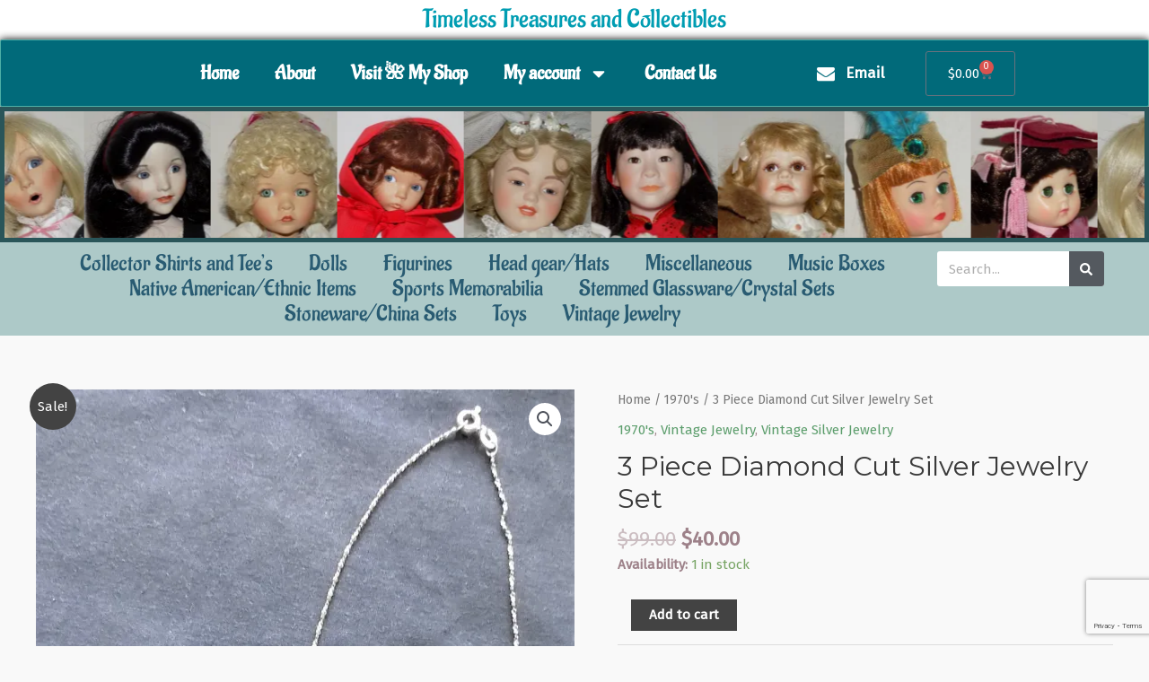

--- FILE ---
content_type: text/html; charset=UTF-8
request_url: https://timelesstreasuresandcollectibles.com/product/3-piece-diamond-cut-silver-jewelry-set/
body_size: 33916
content:
<!DOCTYPE html>
<html lang="en-US">
<head>
<meta charset="UTF-8">
<meta name="viewport" content="width=device-width, initial-scale=1">
	<link rel="profile" href="https://gmpg.org/xfn/11"> 
	<script>
window.JetpackScriptData = {"site":{"icon":"https://i0.wp.com/timelesstreasuresandcollectibles.com/wp-content/uploads/2019/04/cropped-DSCN1304.jpg?fit=512%2C512\u0026ssl=1\u0026w=64","title":"Timeless Treasures and Collectibles","host":"unknown","is_wpcom_platform":false}};
</script>
<meta name='robots' content='index, follow, max-image-preview:large, max-snippet:-1, max-video-preview:-1' />
	<style>img:is([sizes="auto" i], [sizes^="auto," i]) { contain-intrinsic-size: 3000px 1500px }</style>
	<script>window._wca = window._wca || [];</script>

	<!-- This site is optimized with the Yoast SEO plugin v25.5 - https://yoast.com/wordpress/plugins/seo/ -->
	<title>3 Piece Diamond Cut Silver Jewelry Set - Timeless Treasures and Collectibles</title>
	<link rel="canonical" href="https://timelesstreasuresandcollectibles.com/product/3-piece-diamond-cut-silver-jewelry-set/" />
	<meta property="og:locale" content="en_US" />
	<meta property="og:type" content="article" />
	<meta property="og:title" content="3 Piece Diamond Cut Silver Jewelry Set - Timeless Treasures and Collectibles" />
	<meta property="og:description" content="This delicate 3 piece set is crafted in a diamond link chain. It has .925 silver Italy and an ISC stamp on them. The set consists of an 18&#8243; necklace, 7&#8243; bracelet and a pair of dangle earrings, which are made up of multiple strands, 2&#8243; long, of the diamond cut link chain.  The strands [&hellip;]" />
	<meta property="og:url" content="https://timelesstreasuresandcollectibles.com/product/3-piece-diamond-cut-silver-jewelry-set/" />
	<meta property="og:site_name" content="Timeless Treasures and Collectibles" />
	<meta property="article:modified_time" content="2024-10-30T19:05:33+00:00" />
	<meta property="og:image" content="https://timelesstreasuresandcollectibles.com/wp-content/uploads/2021/05/DSCN2241-3-2.jpg" />
	<meta property="og:image:width" content="973" />
	<meta property="og:image:height" content="1800" />
	<meta property="og:image:type" content="image/jpeg" />
	<meta name="twitter:card" content="summary_large_image" />
	<meta name="twitter:label1" content="Est. reading time" />
	<meta name="twitter:data1" content="1 minute" />
	<script type="application/ld+json" class="yoast-schema-graph">{"@context":"https://schema.org","@graph":[{"@type":"WebPage","@id":"https://timelesstreasuresandcollectibles.com/product/3-piece-diamond-cut-silver-jewelry-set/","url":"https://timelesstreasuresandcollectibles.com/product/3-piece-diamond-cut-silver-jewelry-set/","name":"3 Piece Diamond Cut Silver Jewelry Set - Timeless Treasures and Collectibles","isPartOf":{"@id":"https://timelesstreasuresandcollectibles.com/#website"},"primaryImageOfPage":{"@id":"https://timelesstreasuresandcollectibles.com/product/3-piece-diamond-cut-silver-jewelry-set/#primaryimage"},"image":{"@id":"https://timelesstreasuresandcollectibles.com/product/3-piece-diamond-cut-silver-jewelry-set/#primaryimage"},"thumbnailUrl":"https://i0.wp.com/timelesstreasuresandcollectibles.com/wp-content/uploads/2021/05/DSCN2241-3-2.jpg?fit=973%2C1800&ssl=1","datePublished":"2021-05-16T14:50:32+00:00","dateModified":"2024-10-30T19:05:33+00:00","breadcrumb":{"@id":"https://timelesstreasuresandcollectibles.com/product/3-piece-diamond-cut-silver-jewelry-set/#breadcrumb"},"inLanguage":"en-US","potentialAction":[{"@type":"ReadAction","target":["https://timelesstreasuresandcollectibles.com/product/3-piece-diamond-cut-silver-jewelry-set/"]}]},{"@type":"ImageObject","inLanguage":"en-US","@id":"https://timelesstreasuresandcollectibles.com/product/3-piece-diamond-cut-silver-jewelry-set/#primaryimage","url":"https://i0.wp.com/timelesstreasuresandcollectibles.com/wp-content/uploads/2021/05/DSCN2241-3-2.jpg?fit=973%2C1800&ssl=1","contentUrl":"https://i0.wp.com/timelesstreasuresandcollectibles.com/wp-content/uploads/2021/05/DSCN2241-3-2.jpg?fit=973%2C1800&ssl=1","width":973,"height":1800},{"@type":"BreadcrumbList","@id":"https://timelesstreasuresandcollectibles.com/product/3-piece-diamond-cut-silver-jewelry-set/#breadcrumb","itemListElement":[{"@type":"ListItem","position":1,"name":"Home","item":"https://timelesstreasuresandcollectibles.com/"},{"@type":"ListItem","position":2,"name":"My Shop","item":"https://timelesstreasuresandcollectibles.com/my-shop/"},{"@type":"ListItem","position":3,"name":"3 Piece Diamond Cut Silver Jewelry Set"}]},{"@type":"WebSite","@id":"https://timelesstreasuresandcollectibles.com/#website","url":"https://timelesstreasuresandcollectibles.com/","name":"Timeless Treasures and Collectibles","description":"Antiques and Collectible dolls, plates, crystals, music boxes, prints, toys, painting and more!","potentialAction":[{"@type":"SearchAction","target":{"@type":"EntryPoint","urlTemplate":"https://timelesstreasuresandcollectibles.com/?s={search_term_string}"},"query-input":{"@type":"PropertyValueSpecification","valueRequired":true,"valueName":"search_term_string"}}],"inLanguage":"en-US"}]}</script>
	<!-- / Yoast SEO plugin. -->


<link rel='dns-prefetch' href='//stats.wp.com' />
<link rel='dns-prefetch' href='//www.googletagmanager.com' />
<link rel='dns-prefetch' href='//fonts.googleapis.com' />
<link rel='dns-prefetch' href='//v0.wordpress.com' />
<link rel='preconnect' href='//i0.wp.com' />
<link rel="alternate" type="application/rss+xml" title="Timeless Treasures and Collectibles &raquo; Feed" href="https://timelesstreasuresandcollectibles.com/feed/" />
<link rel="alternate" type="application/rss+xml" title="Timeless Treasures and Collectibles &raquo; Comments Feed" href="https://timelesstreasuresandcollectibles.com/comments/feed/" />
<script>
window._wpemojiSettings = {"baseUrl":"https:\/\/s.w.org\/images\/core\/emoji\/16.0.1\/72x72\/","ext":".png","svgUrl":"https:\/\/s.w.org\/images\/core\/emoji\/16.0.1\/svg\/","svgExt":".svg","source":{"concatemoji":"https:\/\/timelesstreasuresandcollectibles.com\/wp-includes\/js\/wp-emoji-release.min.js?ver=6.8.3"}};
/*! This file is auto-generated */
!function(s,n){var o,i,e;function c(e){try{var t={supportTests:e,timestamp:(new Date).valueOf()};sessionStorage.setItem(o,JSON.stringify(t))}catch(e){}}function p(e,t,n){e.clearRect(0,0,e.canvas.width,e.canvas.height),e.fillText(t,0,0);var t=new Uint32Array(e.getImageData(0,0,e.canvas.width,e.canvas.height).data),a=(e.clearRect(0,0,e.canvas.width,e.canvas.height),e.fillText(n,0,0),new Uint32Array(e.getImageData(0,0,e.canvas.width,e.canvas.height).data));return t.every(function(e,t){return e===a[t]})}function u(e,t){e.clearRect(0,0,e.canvas.width,e.canvas.height),e.fillText(t,0,0);for(var n=e.getImageData(16,16,1,1),a=0;a<n.data.length;a++)if(0!==n.data[a])return!1;return!0}function f(e,t,n,a){switch(t){case"flag":return n(e,"\ud83c\udff3\ufe0f\u200d\u26a7\ufe0f","\ud83c\udff3\ufe0f\u200b\u26a7\ufe0f")?!1:!n(e,"\ud83c\udde8\ud83c\uddf6","\ud83c\udde8\u200b\ud83c\uddf6")&&!n(e,"\ud83c\udff4\udb40\udc67\udb40\udc62\udb40\udc65\udb40\udc6e\udb40\udc67\udb40\udc7f","\ud83c\udff4\u200b\udb40\udc67\u200b\udb40\udc62\u200b\udb40\udc65\u200b\udb40\udc6e\u200b\udb40\udc67\u200b\udb40\udc7f");case"emoji":return!a(e,"\ud83e\udedf")}return!1}function g(e,t,n,a){var r="undefined"!=typeof WorkerGlobalScope&&self instanceof WorkerGlobalScope?new OffscreenCanvas(300,150):s.createElement("canvas"),o=r.getContext("2d",{willReadFrequently:!0}),i=(o.textBaseline="top",o.font="600 32px Arial",{});return e.forEach(function(e){i[e]=t(o,e,n,a)}),i}function t(e){var t=s.createElement("script");t.src=e,t.defer=!0,s.head.appendChild(t)}"undefined"!=typeof Promise&&(o="wpEmojiSettingsSupports",i=["flag","emoji"],n.supports={everything:!0,everythingExceptFlag:!0},e=new Promise(function(e){s.addEventListener("DOMContentLoaded",e,{once:!0})}),new Promise(function(t){var n=function(){try{var e=JSON.parse(sessionStorage.getItem(o));if("object"==typeof e&&"number"==typeof e.timestamp&&(new Date).valueOf()<e.timestamp+604800&&"object"==typeof e.supportTests)return e.supportTests}catch(e){}return null}();if(!n){if("undefined"!=typeof Worker&&"undefined"!=typeof OffscreenCanvas&&"undefined"!=typeof URL&&URL.createObjectURL&&"undefined"!=typeof Blob)try{var e="postMessage("+g.toString()+"("+[JSON.stringify(i),f.toString(),p.toString(),u.toString()].join(",")+"));",a=new Blob([e],{type:"text/javascript"}),r=new Worker(URL.createObjectURL(a),{name:"wpTestEmojiSupports"});return void(r.onmessage=function(e){c(n=e.data),r.terminate(),t(n)})}catch(e){}c(n=g(i,f,p,u))}t(n)}).then(function(e){for(var t in e)n.supports[t]=e[t],n.supports.everything=n.supports.everything&&n.supports[t],"flag"!==t&&(n.supports.everythingExceptFlag=n.supports.everythingExceptFlag&&n.supports[t]);n.supports.everythingExceptFlag=n.supports.everythingExceptFlag&&!n.supports.flag,n.DOMReady=!1,n.readyCallback=function(){n.DOMReady=!0}}).then(function(){return e}).then(function(){var e;n.supports.everything||(n.readyCallback(),(e=n.source||{}).concatemoji?t(e.concatemoji):e.wpemoji&&e.twemoji&&(t(e.twemoji),t(e.wpemoji)))}))}((window,document),window._wpemojiSettings);
</script>
<link rel='stylesheet' id='jetpack_related-posts-css' href='https://timelesstreasuresandcollectibles.com/wp-content/plugins/jetpack/modules/related-posts/related-posts.css?ver=20240116' media='all' />
<link rel='stylesheet' id='astra-theme-css-css' href='https://timelesstreasuresandcollectibles.com/wp-content/themes/astra/assets/css/minified/style.min.css?ver=4.9.0' media='all' />
<style id='astra-theme-css-inline-css'>
.ast-no-sidebar .entry-content .alignfull {margin-left: calc( -50vw + 50%);margin-right: calc( -50vw + 50%);max-width: 100vw;width: 100vw;}.ast-no-sidebar .entry-content .alignwide {margin-left: calc(-41vw + 50%);margin-right: calc(-41vw + 50%);max-width: unset;width: unset;}.ast-no-sidebar .entry-content .alignfull .alignfull,.ast-no-sidebar .entry-content .alignfull .alignwide,.ast-no-sidebar .entry-content .alignwide .alignfull,.ast-no-sidebar .entry-content .alignwide .alignwide,.ast-no-sidebar .entry-content .wp-block-column .alignfull,.ast-no-sidebar .entry-content .wp-block-column .alignwide{width: 100%;margin-left: auto;margin-right: auto;}.wp-block-gallery,.blocks-gallery-grid {margin: 0;}.wp-block-separator {max-width: 100px;}.wp-block-separator.is-style-wide,.wp-block-separator.is-style-dots {max-width: none;}.entry-content .has-2-columns .wp-block-column:first-child {padding-right: 10px;}.entry-content .has-2-columns .wp-block-column:last-child {padding-left: 10px;}@media (max-width: 782px) {.entry-content .wp-block-columns .wp-block-column {flex-basis: 100%;}.entry-content .has-2-columns .wp-block-column:first-child {padding-right: 0;}.entry-content .has-2-columns .wp-block-column:last-child {padding-left: 0;}}body .entry-content .wp-block-latest-posts {margin-left: 0;}body .entry-content .wp-block-latest-posts li {list-style: none;}.ast-no-sidebar .ast-container .entry-content .wp-block-latest-posts {margin-left: 0;}.ast-header-break-point .entry-content .alignwide {margin-left: auto;margin-right: auto;}.entry-content .blocks-gallery-item img {margin-bottom: auto;}.wp-block-pullquote {border-top: 4px solid #555d66;border-bottom: 4px solid #555d66;color: #40464d;}:root{--ast-post-nav-space:0;--ast-container-default-xlg-padding:6.67em;--ast-container-default-lg-padding:5.67em;--ast-container-default-slg-padding:4.34em;--ast-container-default-md-padding:3.34em;--ast-container-default-sm-padding:6.67em;--ast-container-default-xs-padding:2.4em;--ast-container-default-xxs-padding:1.4em;--ast-code-block-background:#EEEEEE;--ast-comment-inputs-background:#FAFAFA;--ast-normal-container-width:1200px;--ast-narrow-container-width:750px;--ast-blog-title-font-weight:normal;--ast-blog-meta-weight:inherit;--ast-global-color-primary:var(--ast-global-color-5);--ast-global-color-secondary:var(--ast-global-color-4);--ast-global-color-alternate-background:var(--ast-global-color-7);--ast-global-color-subtle-background:var(--ast-global-color-6);--ast-bg-style-guide:#F8FAFC;--ast-shadow-style-guide:0px 0px 4px 0 #00000057;--ast-global-dark-bg-style:#fff;--ast-global-dark-lfs:#fbfbfb;--ast-widget-bg-color:#fafafa;--ast-wc-container-head-bg-color:#fbfbfb;--ast-title-layout-bg:#eeeeee;--ast-search-border-color:#e7e7e7;--ast-lifter-hover-bg:#e6e6e6;--ast-gallery-block-color:#000;--srfm-color-input-label:var(--ast-global-color-2);}html{font-size:93.75%;}a,.page-title{color:#5d9e6d;}a:hover,a:focus{color:#f4acb7;}body,button,input,select,textarea,.ast-button,.ast-custom-button{font-family:'Fira Sans',sans-serif;font-weight:400;font-size:15px;font-size:1rem;line-height:var(--ast-body-line-height,1.65em);}blockquote{color:#52363e;}h1,.entry-content h1,.entry-content h1 a,h2,.entry-content h2,.entry-content h2 a,h3,.entry-content h3,.entry-content h3 a,h4,.entry-content h4,.entry-content h4 a,h5,.entry-content h5,.entry-content h5 a,h6,.entry-content h6,.entry-content h6 a,.site-title,.site-title a{font-family:'Montserrat',sans-serif;font-weight:400;}.ast-site-identity .site-title a{color:var(--ast-global-color-2);}.site-title{font-size:35px;font-size:2.3333333333333rem;display:none;}header .custom-logo-link img{max-width:383px;width:383px;}.astra-logo-svg{width:383px;}.site-header .site-description{font-size:15px;font-size:1rem;display:none;}.entry-title{font-size:30px;font-size:2rem;}.archive .ast-article-post .ast-article-inner,.blog .ast-article-post .ast-article-inner,.archive .ast-article-post .ast-article-inner:hover,.blog .ast-article-post .ast-article-inner:hover{overflow:hidden;}h1,.entry-content h1,.entry-content h1 a{font-size:48px;font-size:3.2rem;font-family:'Montserrat',sans-serif;line-height:1.4em;}h2,.entry-content h2,.entry-content h2 a{font-size:42px;font-size:2.8rem;font-family:'Montserrat',sans-serif;line-height:1.3em;}h3,.entry-content h3,.entry-content h3 a{font-size:30px;font-size:2rem;font-family:'Montserrat',sans-serif;line-height:1.3em;}h4,.entry-content h4,.entry-content h4 a{font-size:24px;font-size:1.6rem;line-height:1.2em;font-family:'Montserrat',sans-serif;}h5,.entry-content h5,.entry-content h5 a{font-size:20px;font-size:1.3333333333333rem;line-height:1.2em;font-family:'Montserrat',sans-serif;}h6,.entry-content h6,.entry-content h6 a{font-size:16px;font-size:1.0666666666667rem;line-height:1.25em;font-family:'Montserrat',sans-serif;}::selection{background-color:#434343;color:#ffffff;}body,h1,.entry-title a,.entry-content h1,.entry-content h1 a,h2,.entry-content h2,.entry-content h2 a,h3,.entry-content h3,.entry-content h3 a,h4,.entry-content h4,.entry-content h4 a,h5,.entry-content h5,.entry-content h5 a,h6,.entry-content h6,.entry-content h6 a{color:#9d8189;}.tagcloud a:hover,.tagcloud a:focus,.tagcloud a.current-item{color:#000000;border-color:#5d9e6d;background-color:#5d9e6d;}input:focus,input[type="text"]:focus,input[type="email"]:focus,input[type="url"]:focus,input[type="password"]:focus,input[type="reset"]:focus,input[type="search"]:focus,textarea:focus{border-color:#5d9e6d;}input[type="radio"]:checked,input[type=reset],input[type="checkbox"]:checked,input[type="checkbox"]:hover:checked,input[type="checkbox"]:focus:checked,input[type=range]::-webkit-slider-thumb{border-color:#5d9e6d;background-color:#5d9e6d;box-shadow:none;}.site-footer a:hover + .post-count,.site-footer a:focus + .post-count{background:#5d9e6d;border-color:#5d9e6d;}.single .nav-links .nav-previous,.single .nav-links .nav-next{color:#5d9e6d;}.entry-meta,.entry-meta *{line-height:1.45;color:#5d9e6d;}.entry-meta a:not(.ast-button):hover,.entry-meta a:not(.ast-button):hover *,.entry-meta a:not(.ast-button):focus,.entry-meta a:not(.ast-button):focus *,.page-links > .page-link,.page-links .page-link:hover,.post-navigation a:hover{color:#f4acb7;}#cat option,.secondary .calendar_wrap thead a,.secondary .calendar_wrap thead a:visited{color:#5d9e6d;}.secondary .calendar_wrap #today,.ast-progress-val span{background:#5d9e6d;}.secondary a:hover + .post-count,.secondary a:focus + .post-count{background:#5d9e6d;border-color:#5d9e6d;}.calendar_wrap #today > a{color:#000000;}.page-links .page-link,.single .post-navigation a{color:#5d9e6d;}.ast-search-menu-icon .search-form button.search-submit{padding:0 4px;}.ast-search-menu-icon form.search-form{padding-right:0;}.ast-header-search .ast-search-menu-icon.ast-dropdown-active .search-form,.ast-header-search .ast-search-menu-icon.ast-dropdown-active .search-field:focus{transition:all 0.2s;}.search-form input.search-field:focus{outline:none;}.widget-title,.widget .wp-block-heading{font-size:21px;font-size:1.4rem;color:#9d8189;}.ast-search-menu-icon.slide-search a:focus-visible:focus-visible,.astra-search-icon:focus-visible,#close:focus-visible,a:focus-visible,.ast-menu-toggle:focus-visible,.site .skip-link:focus-visible,.wp-block-loginout input:focus-visible,.wp-block-search.wp-block-search__button-inside .wp-block-search__inside-wrapper,.ast-header-navigation-arrow:focus-visible,.woocommerce .wc-proceed-to-checkout > .checkout-button:focus-visible,.woocommerce .woocommerce-MyAccount-navigation ul li a:focus-visible,.ast-orders-table__row .ast-orders-table__cell:focus-visible,.woocommerce .woocommerce-order-details .order-again > .button:focus-visible,.woocommerce .woocommerce-message a.button.wc-forward:focus-visible,.woocommerce #minus_qty:focus-visible,.woocommerce #plus_qty:focus-visible,a#ast-apply-coupon:focus-visible,.woocommerce .woocommerce-info a:focus-visible,.woocommerce .astra-shop-summary-wrap a:focus-visible,.woocommerce a.wc-forward:focus-visible,#ast-apply-coupon:focus-visible,.woocommerce-js .woocommerce-mini-cart-item a.remove:focus-visible,#close:focus-visible,.button.search-submit:focus-visible,#search_submit:focus,.normal-search:focus-visible,.ast-header-account-wrap:focus-visible,.woocommerce .ast-on-card-button.ast-quick-view-trigger:focus{outline-style:dotted;outline-color:inherit;outline-width:thin;}input:focus,input[type="text"]:focus,input[type="email"]:focus,input[type="url"]:focus,input[type="password"]:focus,input[type="reset"]:focus,input[type="search"]:focus,input[type="number"]:focus,textarea:focus,.wp-block-search__input:focus,[data-section="section-header-mobile-trigger"] .ast-button-wrap .ast-mobile-menu-trigger-minimal:focus,.ast-mobile-popup-drawer.active .menu-toggle-close:focus,.woocommerce-ordering select.orderby:focus,#ast-scroll-top:focus,#coupon_code:focus,.woocommerce-page #comment:focus,.woocommerce #reviews #respond input#submit:focus,.woocommerce a.add_to_cart_button:focus,.woocommerce .button.single_add_to_cart_button:focus,.woocommerce .woocommerce-cart-form button:focus,.woocommerce .woocommerce-cart-form__cart-item .quantity .qty:focus,.woocommerce .woocommerce-billing-fields .woocommerce-billing-fields__field-wrapper .woocommerce-input-wrapper > .input-text:focus,.woocommerce #order_comments:focus,.woocommerce #place_order:focus,.woocommerce .woocommerce-address-fields .woocommerce-address-fields__field-wrapper .woocommerce-input-wrapper > .input-text:focus,.woocommerce .woocommerce-MyAccount-content form button:focus,.woocommerce .woocommerce-MyAccount-content .woocommerce-EditAccountForm .woocommerce-form-row .woocommerce-Input.input-text:focus,.woocommerce .ast-woocommerce-container .woocommerce-pagination ul.page-numbers li a:focus,body #content .woocommerce form .form-row .select2-container--default .select2-selection--single:focus,#ast-coupon-code:focus,.woocommerce.woocommerce-js .quantity input[type=number]:focus,.woocommerce-js .woocommerce-mini-cart-item .quantity input[type=number]:focus,.woocommerce p#ast-coupon-trigger:focus{border-style:dotted;border-color:inherit;border-width:thin;}input{outline:none;}.woocommerce-js input[type=text]:focus,.woocommerce-js input[type=email]:focus,.woocommerce-js textarea:focus,input[type=number]:focus,.comments-area textarea#comment:focus,.comments-area textarea#comment:active,.comments-area .ast-comment-formwrap input[type="text"]:focus,.comments-area .ast-comment-formwrap input[type="text"]:active{outline-style:unset;outline-color:inherit;outline-width:thin;}.main-header-menu .menu-link,.ast-header-custom-item a{color:#9d8189;}.main-header-menu .menu-item:hover > .menu-link,.main-header-menu .menu-item:hover > .ast-menu-toggle,.main-header-menu .ast-masthead-custom-menu-items a:hover,.main-header-menu .menu-item.focus > .menu-link,.main-header-menu .menu-item.focus > .ast-menu-toggle,.main-header-menu .current-menu-item > .menu-link,.main-header-menu .current-menu-ancestor > .menu-link,.main-header-menu .current-menu-item > .ast-menu-toggle,.main-header-menu .current-menu-ancestor > .ast-menu-toggle{color:#5d9e6d;}.header-main-layout-3 .ast-main-header-bar-alignment{margin-right:auto;}.header-main-layout-2 .site-header-section-left .ast-site-identity{text-align:left;}body .ast-oembed-container *{position:absolute;top:0;width:100%;height:100%;left:0;}body .wp-block-embed-pocket-casts .ast-oembed-container *{position:unset;}.ast-header-break-point .ast-mobile-menu-buttons-minimal.menu-toggle{background:transparent;color:#434343;}.ast-header-break-point .ast-mobile-menu-buttons-outline.menu-toggle{background:transparent;border:1px solid #434343;color:#434343;}.ast-header-break-point .ast-mobile-menu-buttons-fill.menu-toggle{background:#434343;}.ast-single-post-featured-section + article {margin-top: 2em;}.site-content .ast-single-post-featured-section img {width: 100%;overflow: hidden;object-fit: cover;}.site > .ast-single-related-posts-container {margin-top: 0;}@media (min-width: 769px) {.ast-desktop .ast-container--narrow {max-width: var(--ast-narrow-container-width);margin: 0 auto;}}.ast-small-footer{color:#9d8189;}.ast-small-footer > .ast-footer-overlay{background-color:#e8e8e8;;}.ast-small-footer a{color:#86a879;}.ast-small-footer a:hover{color:#f4acb7;}.footer-adv .footer-adv-overlay{border-top-style:solid;border-top-color:#7a7a7a;}.footer-adv .widget-title,.footer-adv .widget-title a{color:#000000;}.footer-adv{color:#434343;}.footer-adv a{color:#434343;}.footer-adv .tagcloud a:hover,.footer-adv .tagcloud a.current-item{border-color:#434343;background-color:#434343;}.footer-adv a:hover,.footer-adv .no-widget-text a:hover,.footer-adv a:focus,.footer-adv .no-widget-text a:focus{color:#602bb7;}.footer-adv .calendar_wrap #today,.footer-adv a:hover + .post-count{background-color:#434343;}.footer-adv-overlay{background-color:#f3f3f4;;}@media( max-width: 420px ) {.single .nav-links .nav-previous,.single .nav-links .nav-next {width: 100%;text-align: center;}}.wp-block-buttons.aligncenter{justify-content:center;}@media (max-width:782px){.entry-content .wp-block-columns .wp-block-column{margin-left:0px;}}.wp-block-image.aligncenter{margin-left:auto;margin-right:auto;}.wp-block-table.aligncenter{margin-left:auto;margin-right:auto;}.wp-block-buttons .wp-block-button.is-style-outline .wp-block-button__link.wp-element-button,.ast-outline-button,.wp-block-uagb-buttons-child .uagb-buttons-repeater.ast-outline-button{border-top-width:2px;border-right-width:2px;border-bottom-width:2px;border-left-width:2px;font-family:inherit;font-weight:inherit;line-height:1em;border-top-left-radius:0px;border-top-right-radius:0px;border-bottom-right-radius:0px;border-bottom-left-radius:0px;}.wp-block-button.is-style-outline .wp-block-button__link:hover,.wp-block-buttons .wp-block-button.is-style-outline .wp-block-button__link:focus,.wp-block-buttons .wp-block-button.is-style-outline > .wp-block-button__link:not(.has-text-color):hover,.wp-block-buttons .wp-block-button.wp-block-button__link.is-style-outline:not(.has-text-color):hover,.ast-outline-button:hover,.ast-outline-button:focus,.wp-block-uagb-buttons-child .uagb-buttons-repeater.ast-outline-button:hover,.wp-block-uagb-buttons-child .uagb-buttons-repeater.ast-outline-button:focus{background-color:#2d2d2d;}.wp-block-button .wp-block-button__link.wp-element-button.is-style-outline:not(.has-background),.wp-block-button.is-style-outline>.wp-block-button__link.wp-element-button:not(.has-background),.ast-outline-button{background-color:transparent;}.entry-content[data-ast-blocks-layout] > figure{margin-bottom:1em;}@media (max-width:768px){.ast-separate-container #primary,.ast-separate-container #secondary{padding:1.5em 0;}#primary,#secondary{padding:1.5em 0;margin:0;}.ast-left-sidebar #content > .ast-container{display:flex;flex-direction:column-reverse;width:100%;}.ast-separate-container .ast-article-post,.ast-separate-container .ast-article-single{padding:1.5em 2.14em;}.ast-author-box img.avatar{margin:20px 0 0 0;}}@media (min-width:769px){.ast-separate-container.ast-right-sidebar #primary,.ast-separate-container.ast-left-sidebar #primary{border:0;}.search-no-results.ast-separate-container #primary{margin-bottom:4em;}}.menu-toggle,button,.ast-button,.ast-custom-button,.button,input#submit,input[type="button"],input[type="submit"],input[type="reset"]{color:#ffffff;border-color:#434343;background-color:#434343;border-top-left-radius:0px;border-top-right-radius:0px;border-bottom-right-radius:0px;border-bottom-left-radius:0px;padding-top:10px;padding-right:40px;padding-bottom:10px;padding-left:40px;font-family:inherit;font-weight:inherit;}button:focus,.menu-toggle:hover,button:hover,.ast-button:hover,.ast-custom-button:hover .button:hover,.ast-custom-button:hover,input[type=reset]:hover,input[type=reset]:focus,input#submit:hover,input#submit:focus,input[type="button"]:hover,input[type="button"]:focus,input[type="submit"]:hover,input[type="submit"]:focus{color:#000000;background-color:#2d2d2d;border-color:#2d2d2d;}@media (max-width:768px){.ast-mobile-header-stack .main-header-bar .ast-search-menu-icon{display:inline-block;}.ast-header-break-point.ast-header-custom-item-outside .ast-mobile-header-stack .main-header-bar .ast-search-icon{margin:0;}.ast-comment-avatar-wrap img{max-width:2.5em;}.ast-comment-meta{padding:0 1.8888em 1.3333em;}.ast-separate-container .ast-comment-list li.depth-1{padding:1.5em 2.14em;}.ast-separate-container .comment-respond{padding:2em 2.14em;}}@media (min-width:544px){.ast-container{max-width:100%;}}@media (max-width:544px){.ast-separate-container .ast-article-post,.ast-separate-container .ast-article-single,.ast-separate-container .comments-title,.ast-separate-container .ast-archive-description{padding:1.5em 1em;}.ast-separate-container #content .ast-container{padding-left:0.54em;padding-right:0.54em;}.ast-separate-container .ast-comment-list .bypostauthor{padding:.5em;}.ast-search-menu-icon.ast-dropdown-active .search-field{width:170px;}.site-branding img,.site-header .site-logo-img .custom-logo-link img{max-width:100%;}}.footer-adv .tagcloud a:hover,.footer-adv .tagcloud a.current-item{color:#ffffff;}.footer-adv .calendar_wrap #today{color:#ffffff;} #ast-mobile-header .ast-site-header-cart-li a{pointer-events:none;}body,.ast-separate-container{background-color:#f9f9f9;}.ast-no-sidebar.ast-separate-container .entry-content .alignfull {margin-left: -6.67em;margin-right: -6.67em;width: auto;}@media (max-width: 1200px) {.ast-no-sidebar.ast-separate-container .entry-content .alignfull {margin-left: -2.4em;margin-right: -2.4em;}}@media (max-width: 768px) {.ast-no-sidebar.ast-separate-container .entry-content .alignfull {margin-left: -2.14em;margin-right: -2.14em;}}@media (max-width: 544px) {.ast-no-sidebar.ast-separate-container .entry-content .alignfull {margin-left: -1em;margin-right: -1em;}}.ast-no-sidebar.ast-separate-container .entry-content .alignwide {margin-left: -20px;margin-right: -20px;}.ast-no-sidebar.ast-separate-container .entry-content .wp-block-column .alignfull,.ast-no-sidebar.ast-separate-container .entry-content .wp-block-column .alignwide {margin-left: auto;margin-right: auto;width: 100%;}@media (max-width:768px){.site-title{display:none;}.site-header .site-description{display:none;}h1,.entry-content h1,.entry-content h1 a{font-size:30px;}h2,.entry-content h2,.entry-content h2 a{font-size:25px;}h3,.entry-content h3,.entry-content h3 a{font-size:20px;}}@media (max-width:544px){.site-title{display:none;}.site-header .site-description{display:none;}h1,.entry-content h1,.entry-content h1 a{font-size:30px;}h2,.entry-content h2,.entry-content h2 a{font-size:25px;}h3,.entry-content h3,.entry-content h3 a{font-size:20px;}}@media (max-width:768px){html{font-size:85.5%;}}@media (max-width:544px){html{font-size:85.5%;}}@media (min-width:769px){.ast-container{max-width:1240px;}}@font-face {font-family: "Astra";src: url(https://timelesstreasuresandcollectibles.com/wp-content/themes/astra/assets/fonts/astra.woff) format("woff"),url(https://timelesstreasuresandcollectibles.com/wp-content/themes/astra/assets/fonts/astra.ttf) format("truetype"),url(https://timelesstreasuresandcollectibles.com/wp-content/themes/astra/assets/fonts/astra.svg#astra) format("svg");font-weight: normal;font-style: normal;font-display: fallback;}@media (max-width:921px) {.main-header-bar .main-header-bar-navigation{display:none;}}.ast-desktop .main-header-menu.submenu-with-border .sub-menu,.ast-desktop .main-header-menu.submenu-with-border .astra-full-megamenu-wrapper{border-color:#eaeaea;}.ast-desktop .main-header-menu.submenu-with-border .sub-menu{border-top-width:1px;border-right-width:1px;border-left-width:1px;border-bottom-width:1px;border-style:solid;}.ast-desktop .main-header-menu.submenu-with-border .sub-menu .sub-menu{top:-1px;}.ast-desktop .main-header-menu.submenu-with-border .sub-menu .menu-link,.ast-desktop .main-header-menu.submenu-with-border .children .menu-link{border-bottom-width:1px;border-style:solid;border-color:#eaeaea;}@media (min-width:769px){.main-header-menu .sub-menu .menu-item.ast-left-align-sub-menu:hover > .sub-menu,.main-header-menu .sub-menu .menu-item.ast-left-align-sub-menu.focus > .sub-menu{margin-left:-2px;}}.ast-small-footer{border-top-style:solid;border-top-width:0px;border-top-color:#7a7a7a;}.ast-small-footer-wrap{text-align:center;}.site .comments-area{padding-bottom:3em;}.ast-header-break-point.ast-header-custom-item-inside .main-header-bar .main-header-bar-navigation .ast-search-icon {display: none;}.ast-header-break-point.ast-header-custom-item-inside .main-header-bar .ast-search-menu-icon .search-form {padding: 0;display: block;overflow: hidden;}.ast-header-break-point .ast-header-custom-item .widget:last-child {margin-bottom: 1em;}.ast-header-custom-item .widget {margin: 0.5em;display: inline-block;vertical-align: middle;}.ast-header-custom-item .widget p {margin-bottom: 0;}.ast-header-custom-item .widget li {width: auto;}.ast-header-custom-item-inside .button-custom-menu-item .menu-link {display: none;}.ast-header-custom-item-inside.ast-header-break-point .button-custom-menu-item .ast-custom-button-link {display: none;}.ast-header-custom-item-inside.ast-header-break-point .button-custom-menu-item .menu-link {display: block;}.ast-header-break-point.ast-header-custom-item-outside .main-header-bar .ast-search-icon {margin-right: 1em;}.ast-header-break-point.ast-header-custom-item-inside .main-header-bar .ast-search-menu-icon .search-field,.ast-header-break-point.ast-header-custom-item-inside .main-header-bar .ast-search-menu-icon.ast-inline-search .search-field {width: 100%;padding-right: 5.5em;}.ast-header-break-point.ast-header-custom-item-inside .main-header-bar .ast-search-menu-icon .search-submit {display: block;position: absolute;height: 100%;top: 0;right: 0;padding: 0 1em;border-radius: 0;}.ast-header-break-point .ast-header-custom-item .ast-masthead-custom-menu-items {padding-left: 20px;padding-right: 20px;margin-bottom: 1em;margin-top: 1em;}.ast-header-custom-item-inside.ast-header-break-point .button-custom-menu-item {padding-left: 0;padding-right: 0;margin-top: 0;margin-bottom: 0;}.astra-icon-down_arrow::after {content: "\e900";font-family: Astra;}.astra-icon-close::after {content: "\e5cd";font-family: Astra;}.astra-icon-drag_handle::after {content: "\e25d";font-family: Astra;}.astra-icon-format_align_justify::after {content: "\e235";font-family: Astra;}.astra-icon-menu::after {content: "\e5d2";font-family: Astra;}.astra-icon-reorder::after {content: "\e8fe";font-family: Astra;}.astra-icon-search::after {content: "\e8b6";font-family: Astra;}.astra-icon-zoom_in::after {content: "\e56b";font-family: Astra;}.astra-icon-check-circle::after {content: "\e901";font-family: Astra;}.astra-icon-shopping-cart::after {content: "\f07a";font-family: Astra;}.astra-icon-shopping-bag::after {content: "\f290";font-family: Astra;}.astra-icon-shopping-basket::after {content: "\f291";font-family: Astra;}.astra-icon-circle-o::after {content: "\e903";font-family: Astra;}.astra-icon-certificate::after {content: "\e902";font-family: Astra;}blockquote {padding: 1.2em;}:root .has-ast-global-color-0-color{color:var(--ast-global-color-0);}:root .has-ast-global-color-0-background-color{background-color:var(--ast-global-color-0);}:root .wp-block-button .has-ast-global-color-0-color{color:var(--ast-global-color-0);}:root .wp-block-button .has-ast-global-color-0-background-color{background-color:var(--ast-global-color-0);}:root .has-ast-global-color-1-color{color:var(--ast-global-color-1);}:root .has-ast-global-color-1-background-color{background-color:var(--ast-global-color-1);}:root .wp-block-button .has-ast-global-color-1-color{color:var(--ast-global-color-1);}:root .wp-block-button .has-ast-global-color-1-background-color{background-color:var(--ast-global-color-1);}:root .has-ast-global-color-2-color{color:var(--ast-global-color-2);}:root .has-ast-global-color-2-background-color{background-color:var(--ast-global-color-2);}:root .wp-block-button .has-ast-global-color-2-color{color:var(--ast-global-color-2);}:root .wp-block-button .has-ast-global-color-2-background-color{background-color:var(--ast-global-color-2);}:root .has-ast-global-color-3-color{color:var(--ast-global-color-3);}:root .has-ast-global-color-3-background-color{background-color:var(--ast-global-color-3);}:root .wp-block-button .has-ast-global-color-3-color{color:var(--ast-global-color-3);}:root .wp-block-button .has-ast-global-color-3-background-color{background-color:var(--ast-global-color-3);}:root .has-ast-global-color-4-color{color:var(--ast-global-color-4);}:root .has-ast-global-color-4-background-color{background-color:var(--ast-global-color-4);}:root .wp-block-button .has-ast-global-color-4-color{color:var(--ast-global-color-4);}:root .wp-block-button .has-ast-global-color-4-background-color{background-color:var(--ast-global-color-4);}:root .has-ast-global-color-5-color{color:var(--ast-global-color-5);}:root .has-ast-global-color-5-background-color{background-color:var(--ast-global-color-5);}:root .wp-block-button .has-ast-global-color-5-color{color:var(--ast-global-color-5);}:root .wp-block-button .has-ast-global-color-5-background-color{background-color:var(--ast-global-color-5);}:root .has-ast-global-color-6-color{color:var(--ast-global-color-6);}:root .has-ast-global-color-6-background-color{background-color:var(--ast-global-color-6);}:root .wp-block-button .has-ast-global-color-6-color{color:var(--ast-global-color-6);}:root .wp-block-button .has-ast-global-color-6-background-color{background-color:var(--ast-global-color-6);}:root .has-ast-global-color-7-color{color:var(--ast-global-color-7);}:root .has-ast-global-color-7-background-color{background-color:var(--ast-global-color-7);}:root .wp-block-button .has-ast-global-color-7-color{color:var(--ast-global-color-7);}:root .wp-block-button .has-ast-global-color-7-background-color{background-color:var(--ast-global-color-7);}:root .has-ast-global-color-8-color{color:var(--ast-global-color-8);}:root .has-ast-global-color-8-background-color{background-color:var(--ast-global-color-8);}:root .wp-block-button .has-ast-global-color-8-color{color:var(--ast-global-color-8);}:root .wp-block-button .has-ast-global-color-8-background-color{background-color:var(--ast-global-color-8);}:root{--ast-global-color-0:#0170B9;--ast-global-color-1:#3a3a3a;--ast-global-color-2:#3a3a3a;--ast-global-color-3:#4B4F58;--ast-global-color-4:#F5F5F5;--ast-global-color-5:#FFFFFF;--ast-global-color-6:#E5E5E5;--ast-global-color-7:#424242;--ast-global-color-8:#000000;}:root {--ast-border-color : #dddddd;}.ast-theme-transparent-header #masthead .site-logo-img .transparent-custom-logo .astra-logo-svg{width:150px;}.ast-theme-transparent-header #masthead .site-logo-img .transparent-custom-logo img{ max-width:150px; width:150px;}@media (max-width:768px){.ast-theme-transparent-header #masthead .site-logo-img .transparent-custom-logo .astra-logo-svg{width:120px;}.ast-theme-transparent-header #masthead .site-logo-img .transparent-custom-logo img{ max-width:120px; width:120px;}}@media (max-width:543px){.ast-theme-transparent-header #masthead .site-logo-img .transparent-custom-logo .astra-logo-svg{width:100px;}.ast-theme-transparent-header #masthead .site-logo-img .transparent-custom-logo img{ max-width:100px; width:100px;}}@media (min-width:768px){.ast-theme-transparent-header #masthead{position:absolute;left:0;right:0;}.ast-theme-transparent-header .main-header-bar,.ast-theme-transparent-header.ast-header-break-point .main-header-bar{background:none;}body.elementor-editor-active.ast-theme-transparent-header #masthead,.fl-builder-edit .ast-theme-transparent-header #masthead,body.vc_editor.ast-theme-transparent-header #masthead,body.brz-ed.ast-theme-transparent-header #masthead{z-index:0;}.ast-header-break-point.ast-replace-site-logo-transparent.ast-theme-transparent-header .custom-mobile-logo-link{display:none;}.ast-header-break-point.ast-replace-site-logo-transparent.ast-theme-transparent-header .transparent-custom-logo{display:inline-block;}.ast-theme-transparent-header .ast-above-header,.ast-theme-transparent-header .ast-above-header.ast-above-header-bar{background-image:none;background-color:transparent;}.ast-theme-transparent-header .ast-below-header,.ast-theme-transparent-header .ast-below-header.ast-below-header-bar{background-image:none;background-color:transparent;}}.ast-theme-transparent-header .ast-builder-menu .main-header-menu .menu-item .sub-menu .menu-link,.ast-theme-transparent-header .main-header-menu .menu-item .sub-menu .menu-link{background-color:transparent;}@media (max-width:768px){.ast-theme-transparent-header #masthead{position:absolute;left:0;right:0;}.ast-theme-transparent-header .main-header-bar,.ast-theme-transparent-header.ast-header-break-point .main-header-bar{background:none;}body.elementor-editor-active.ast-theme-transparent-header #masthead,.fl-builder-edit .ast-theme-transparent-header #masthead,body.vc_editor.ast-theme-transparent-header #masthead,body.brz-ed.ast-theme-transparent-header #masthead{z-index:0;}.ast-header-break-point.ast-replace-site-logo-transparent.ast-theme-transparent-header .custom-mobile-logo-link{display:none;}.ast-header-break-point.ast-replace-site-logo-transparent.ast-theme-transparent-header .transparent-custom-logo{display:inline-block;}.ast-theme-transparent-header .ast-above-header,.ast-theme-transparent-header .ast-above-header.ast-above-header-bar{background-image:none;background-color:transparent;}.ast-theme-transparent-header .ast-below-header,.ast-theme-transparent-header .ast-below-header.ast-below-header-bar{background-image:none;background-color:transparent;}}.ast-theme-transparent-header .main-header-bar,.ast-theme-transparent-header.ast-header-break-point .main-header-bar{border-bottom-style:none;}.ast-breadcrumbs .trail-browse,.ast-breadcrumbs .trail-items,.ast-breadcrumbs .trail-items li{display:inline-block;margin:0;padding:0;border:none;background:inherit;text-indent:0;text-decoration:none;}.ast-breadcrumbs .trail-browse{font-size:inherit;font-style:inherit;font-weight:inherit;color:inherit;}.ast-breadcrumbs .trail-items{list-style:none;}.trail-items li::after{padding:0 0.3em;content:"\00bb";}.trail-items li:last-of-type::after{display:none;}h1,.entry-content h1,h2,.entry-content h2,h3,.entry-content h3,h4,.entry-content h4,h5,.entry-content h5,h6,.entry-content h6{color:var(--ast-global-color-2);}.elementor-posts-container [CLASS*="ast-width-"]{width:100%;}.elementor-template-full-width .ast-container{display:block;}.elementor-screen-only,.screen-reader-text,.screen-reader-text span,.ui-helper-hidden-accessible{top:0 !important;}@media (max-width:544px){.elementor-element .elementor-wc-products .woocommerce[class*="columns-"] ul.products li.product{width:auto;margin:0;}.elementor-element .woocommerce .woocommerce-result-count{float:none;}}.ast-header-break-point .main-header-bar{border-bottom-width:0px;}@media (min-width:769px){.main-header-bar{border-bottom-width:0px;}}.ast-flex{-webkit-align-content:center;-ms-flex-line-pack:center;align-content:center;-webkit-box-align:center;-webkit-align-items:center;-moz-box-align:center;-ms-flex-align:center;align-items:center;}.main-header-bar{padding:1em 0;}.ast-site-identity{padding:0;}.header-main-layout-1 .ast-flex.main-header-container, .header-main-layout-3 .ast-flex.main-header-container{-webkit-align-content:center;-ms-flex-line-pack:center;align-content:center;-webkit-box-align:center;-webkit-align-items:center;-moz-box-align:center;-ms-flex-align:center;align-items:center;}.header-main-layout-1 .ast-flex.main-header-container, .header-main-layout-3 .ast-flex.main-header-container{-webkit-align-content:center;-ms-flex-line-pack:center;align-content:center;-webkit-box-align:center;-webkit-align-items:center;-moz-box-align:center;-ms-flex-align:center;align-items:center;}.main-header-menu .sub-menu .menu-item.menu-item-has-children > .menu-link:after{position:absolute;right:1em;top:50%;transform:translate(0,-50%) rotate(270deg);}.ast-header-break-point .main-header-bar .main-header-bar-navigation .page_item_has_children > .ast-menu-toggle::before, .ast-header-break-point .main-header-bar .main-header-bar-navigation .menu-item-has-children > .ast-menu-toggle::before, .ast-mobile-popup-drawer .main-header-bar-navigation .menu-item-has-children>.ast-menu-toggle::before, .ast-header-break-point .ast-mobile-header-wrap .main-header-bar-navigation .menu-item-has-children > .ast-menu-toggle::before{font-weight:bold;content:"\e900";font-family:Astra;text-decoration:inherit;display:inline-block;}.ast-header-break-point .main-navigation ul.sub-menu .menu-item .menu-link:before{content:"\e900";font-family:Astra;font-size:.65em;text-decoration:inherit;display:inline-block;transform:translate(0, -2px) rotateZ(270deg);margin-right:5px;}.widget_search .search-form:after{font-family:Astra;font-size:1.2em;font-weight:normal;content:"\e8b6";position:absolute;top:50%;right:15px;transform:translate(0, -50%);}.astra-search-icon::before{content:"\e8b6";font-family:Astra;font-style:normal;font-weight:normal;text-decoration:inherit;text-align:center;-webkit-font-smoothing:antialiased;-moz-osx-font-smoothing:grayscale;z-index:3;}.main-header-bar .main-header-bar-navigation .page_item_has_children > a:after, .main-header-bar .main-header-bar-navigation .menu-item-has-children > a:after, .menu-item-has-children .ast-header-navigation-arrow:after{content:"\e900";display:inline-block;font-family:Astra;font-size:.6rem;font-weight:bold;text-rendering:auto;-webkit-font-smoothing:antialiased;-moz-osx-font-smoothing:grayscale;margin-left:10px;line-height:normal;}.menu-item-has-children .sub-menu .ast-header-navigation-arrow:after{margin-left:0;}.ast-mobile-popup-drawer .main-header-bar-navigation .ast-submenu-expanded>.ast-menu-toggle::before{transform:rotateX(180deg);}.ast-header-break-point .main-header-bar-navigation .menu-item-has-children > .menu-link:after{display:none;}@media (min-width:769px){.ast-builder-menu .main-navigation > ul > li:last-child a{margin-right:0;}}.ast-separate-container .ast-article-inner{background-color:transparent;background-image:none;}.ast-separate-container .ast-article-post{background-color:var(--ast-global-color-5);}@media (max-width:768px){.ast-separate-container .ast-article-post{background-color:var(--ast-global-color-5);}}@media (max-width:544px){.ast-separate-container .ast-article-post{background-color:var(--ast-global-color-5);}}.ast-separate-container .ast-article-single:not(.ast-related-post), .woocommerce.ast-separate-container .ast-woocommerce-container, .ast-separate-container .error-404, .ast-separate-container .no-results, .single.ast-separate-container  .ast-author-meta, .ast-separate-container .related-posts-title-wrapper,.ast-separate-container .comments-count-wrapper, .ast-box-layout.ast-plain-container .site-content,.ast-padded-layout.ast-plain-container .site-content, .ast-separate-container .ast-archive-description, .ast-separate-container .comments-area .comment-respond, .ast-separate-container .comments-area .ast-comment-list li, .ast-separate-container .comments-area .comments-title{background-color:var(--ast-global-color-5);}@media (max-width:768px){.ast-separate-container .ast-article-single:not(.ast-related-post), .woocommerce.ast-separate-container .ast-woocommerce-container, .ast-separate-container .error-404, .ast-separate-container .no-results, .single.ast-separate-container  .ast-author-meta, .ast-separate-container .related-posts-title-wrapper,.ast-separate-container .comments-count-wrapper, .ast-box-layout.ast-plain-container .site-content,.ast-padded-layout.ast-plain-container .site-content, .ast-separate-container .ast-archive-description{background-color:var(--ast-global-color-5);}}@media (max-width:544px){.ast-separate-container .ast-article-single:not(.ast-related-post), .woocommerce.ast-separate-container .ast-woocommerce-container, .ast-separate-container .error-404, .ast-separate-container .no-results, .single.ast-separate-container  .ast-author-meta, .ast-separate-container .related-posts-title-wrapper,.ast-separate-container .comments-count-wrapper, .ast-box-layout.ast-plain-container .site-content,.ast-padded-layout.ast-plain-container .site-content, .ast-separate-container .ast-archive-description{background-color:var(--ast-global-color-5);}}.ast-separate-container.ast-two-container #secondary .widget{background-color:var(--ast-global-color-5);}@media (max-width:768px){.ast-separate-container.ast-two-container #secondary .widget{background-color:var(--ast-global-color-5);}}@media (max-width:544px){.ast-separate-container.ast-two-container #secondary .widget{background-color:var(--ast-global-color-5);}}:root{--e-global-color-astglobalcolor0:#0170B9;--e-global-color-astglobalcolor1:#3a3a3a;--e-global-color-astglobalcolor2:#3a3a3a;--e-global-color-astglobalcolor3:#4B4F58;--e-global-color-astglobalcolor4:#F5F5F5;--e-global-color-astglobalcolor5:#FFFFFF;--e-global-color-astglobalcolor6:#E5E5E5;--e-global-color-astglobalcolor7:#424242;--e-global-color-astglobalcolor8:#000000;}
</style>
<link rel='stylesheet' id='astra-google-fonts-css' href='https://fonts.googleapis.com/css?family=Fira+Sans%3A400%7CMontserrat%3A400&#038;display=fallback&#038;ver=4.9.0' media='all' />
<style id='wp-emoji-styles-inline-css'>

	img.wp-smiley, img.emoji {
		display: inline !important;
		border: none !important;
		box-shadow: none !important;
		height: 1em !important;
		width: 1em !important;
		margin: 0 0.07em !important;
		vertical-align: -0.1em !important;
		background: none !important;
		padding: 0 !important;
	}
</style>
<link rel='stylesheet' id='wp-block-library-css' href='https://timelesstreasuresandcollectibles.com/wp-includes/css/dist/block-library/style.min.css?ver=6.8.3' media='all' />
<link rel='stylesheet' id='mediaelement-css' href='https://timelesstreasuresandcollectibles.com/wp-includes/js/mediaelement/mediaelementplayer-legacy.min.css?ver=4.2.17' media='all' />
<link rel='stylesheet' id='wp-mediaelement-css' href='https://timelesstreasuresandcollectibles.com/wp-includes/js/mediaelement/wp-mediaelement.min.css?ver=6.8.3' media='all' />
<style id='jetpack-sharing-buttons-style-inline-css'>
.jetpack-sharing-buttons__services-list{display:flex;flex-direction:row;flex-wrap:wrap;gap:0;list-style-type:none;margin:5px;padding:0}.jetpack-sharing-buttons__services-list.has-small-icon-size{font-size:12px}.jetpack-sharing-buttons__services-list.has-normal-icon-size{font-size:16px}.jetpack-sharing-buttons__services-list.has-large-icon-size{font-size:24px}.jetpack-sharing-buttons__services-list.has-huge-icon-size{font-size:36px}@media print{.jetpack-sharing-buttons__services-list{display:none!important}}.editor-styles-wrapper .wp-block-jetpack-sharing-buttons{gap:0;padding-inline-start:0}ul.jetpack-sharing-buttons__services-list.has-background{padding:1.25em 2.375em}
</style>
<style id='global-styles-inline-css'>
:root{--wp--preset--aspect-ratio--square: 1;--wp--preset--aspect-ratio--4-3: 4/3;--wp--preset--aspect-ratio--3-4: 3/4;--wp--preset--aspect-ratio--3-2: 3/2;--wp--preset--aspect-ratio--2-3: 2/3;--wp--preset--aspect-ratio--16-9: 16/9;--wp--preset--aspect-ratio--9-16: 9/16;--wp--preset--color--black: #000000;--wp--preset--color--cyan-bluish-gray: #abb8c3;--wp--preset--color--white: #ffffff;--wp--preset--color--pale-pink: #f78da7;--wp--preset--color--vivid-red: #cf2e2e;--wp--preset--color--luminous-vivid-orange: #ff6900;--wp--preset--color--luminous-vivid-amber: #fcb900;--wp--preset--color--light-green-cyan: #7bdcb5;--wp--preset--color--vivid-green-cyan: #00d084;--wp--preset--color--pale-cyan-blue: #8ed1fc;--wp--preset--color--vivid-cyan-blue: #0693e3;--wp--preset--color--vivid-purple: #9b51e0;--wp--preset--color--ast-global-color-0: var(--ast-global-color-0);--wp--preset--color--ast-global-color-1: var(--ast-global-color-1);--wp--preset--color--ast-global-color-2: var(--ast-global-color-2);--wp--preset--color--ast-global-color-3: var(--ast-global-color-3);--wp--preset--color--ast-global-color-4: var(--ast-global-color-4);--wp--preset--color--ast-global-color-5: var(--ast-global-color-5);--wp--preset--color--ast-global-color-6: var(--ast-global-color-6);--wp--preset--color--ast-global-color-7: var(--ast-global-color-7);--wp--preset--color--ast-global-color-8: var(--ast-global-color-8);--wp--preset--gradient--vivid-cyan-blue-to-vivid-purple: linear-gradient(135deg,rgba(6,147,227,1) 0%,rgb(155,81,224) 100%);--wp--preset--gradient--light-green-cyan-to-vivid-green-cyan: linear-gradient(135deg,rgb(122,220,180) 0%,rgb(0,208,130) 100%);--wp--preset--gradient--luminous-vivid-amber-to-luminous-vivid-orange: linear-gradient(135deg,rgba(252,185,0,1) 0%,rgba(255,105,0,1) 100%);--wp--preset--gradient--luminous-vivid-orange-to-vivid-red: linear-gradient(135deg,rgba(255,105,0,1) 0%,rgb(207,46,46) 100%);--wp--preset--gradient--very-light-gray-to-cyan-bluish-gray: linear-gradient(135deg,rgb(238,238,238) 0%,rgb(169,184,195) 100%);--wp--preset--gradient--cool-to-warm-spectrum: linear-gradient(135deg,rgb(74,234,220) 0%,rgb(151,120,209) 20%,rgb(207,42,186) 40%,rgb(238,44,130) 60%,rgb(251,105,98) 80%,rgb(254,248,76) 100%);--wp--preset--gradient--blush-light-purple: linear-gradient(135deg,rgb(255,206,236) 0%,rgb(152,150,240) 100%);--wp--preset--gradient--blush-bordeaux: linear-gradient(135deg,rgb(254,205,165) 0%,rgb(254,45,45) 50%,rgb(107,0,62) 100%);--wp--preset--gradient--luminous-dusk: linear-gradient(135deg,rgb(255,203,112) 0%,rgb(199,81,192) 50%,rgb(65,88,208) 100%);--wp--preset--gradient--pale-ocean: linear-gradient(135deg,rgb(255,245,203) 0%,rgb(182,227,212) 50%,rgb(51,167,181) 100%);--wp--preset--gradient--electric-grass: linear-gradient(135deg,rgb(202,248,128) 0%,rgb(113,206,126) 100%);--wp--preset--gradient--midnight: linear-gradient(135deg,rgb(2,3,129) 0%,rgb(40,116,252) 100%);--wp--preset--font-size--small: 13px;--wp--preset--font-size--medium: 20px;--wp--preset--font-size--large: 36px;--wp--preset--font-size--x-large: 42px;--wp--preset--spacing--20: 0.44rem;--wp--preset--spacing--30: 0.67rem;--wp--preset--spacing--40: 1rem;--wp--preset--spacing--50: 1.5rem;--wp--preset--spacing--60: 2.25rem;--wp--preset--spacing--70: 3.38rem;--wp--preset--spacing--80: 5.06rem;--wp--preset--shadow--natural: 6px 6px 9px rgba(0, 0, 0, 0.2);--wp--preset--shadow--deep: 12px 12px 50px rgba(0, 0, 0, 0.4);--wp--preset--shadow--sharp: 6px 6px 0px rgba(0, 0, 0, 0.2);--wp--preset--shadow--outlined: 6px 6px 0px -3px rgba(255, 255, 255, 1), 6px 6px rgba(0, 0, 0, 1);--wp--preset--shadow--crisp: 6px 6px 0px rgba(0, 0, 0, 1);}:root { --wp--style--global--content-size: var(--wp--custom--ast-content-width-size);--wp--style--global--wide-size: var(--wp--custom--ast-wide-width-size); }:where(body) { margin: 0; }.wp-site-blocks > .alignleft { float: left; margin-right: 2em; }.wp-site-blocks > .alignright { float: right; margin-left: 2em; }.wp-site-blocks > .aligncenter { justify-content: center; margin-left: auto; margin-right: auto; }:where(.wp-site-blocks) > * { margin-block-start: 24px; margin-block-end: 0; }:where(.wp-site-blocks) > :first-child { margin-block-start: 0; }:where(.wp-site-blocks) > :last-child { margin-block-end: 0; }:root { --wp--style--block-gap: 24px; }:root :where(.is-layout-flow) > :first-child{margin-block-start: 0;}:root :where(.is-layout-flow) > :last-child{margin-block-end: 0;}:root :where(.is-layout-flow) > *{margin-block-start: 24px;margin-block-end: 0;}:root :where(.is-layout-constrained) > :first-child{margin-block-start: 0;}:root :where(.is-layout-constrained) > :last-child{margin-block-end: 0;}:root :where(.is-layout-constrained) > *{margin-block-start: 24px;margin-block-end: 0;}:root :where(.is-layout-flex){gap: 24px;}:root :where(.is-layout-grid){gap: 24px;}.is-layout-flow > .alignleft{float: left;margin-inline-start: 0;margin-inline-end: 2em;}.is-layout-flow > .alignright{float: right;margin-inline-start: 2em;margin-inline-end: 0;}.is-layout-flow > .aligncenter{margin-left: auto !important;margin-right: auto !important;}.is-layout-constrained > .alignleft{float: left;margin-inline-start: 0;margin-inline-end: 2em;}.is-layout-constrained > .alignright{float: right;margin-inline-start: 2em;margin-inline-end: 0;}.is-layout-constrained > .aligncenter{margin-left: auto !important;margin-right: auto !important;}.is-layout-constrained > :where(:not(.alignleft):not(.alignright):not(.alignfull)){max-width: var(--wp--style--global--content-size);margin-left: auto !important;margin-right: auto !important;}.is-layout-constrained > .alignwide{max-width: var(--wp--style--global--wide-size);}body .is-layout-flex{display: flex;}.is-layout-flex{flex-wrap: wrap;align-items: center;}.is-layout-flex > :is(*, div){margin: 0;}body .is-layout-grid{display: grid;}.is-layout-grid > :is(*, div){margin: 0;}body{padding-top: 0px;padding-right: 0px;padding-bottom: 0px;padding-left: 0px;}a:where(:not(.wp-element-button)){text-decoration: none;}:root :where(.wp-element-button, .wp-block-button__link){background-color: #32373c;border-width: 0;color: #fff;font-family: inherit;font-size: inherit;line-height: inherit;padding: calc(0.667em + 2px) calc(1.333em + 2px);text-decoration: none;}.has-black-color{color: var(--wp--preset--color--black) !important;}.has-cyan-bluish-gray-color{color: var(--wp--preset--color--cyan-bluish-gray) !important;}.has-white-color{color: var(--wp--preset--color--white) !important;}.has-pale-pink-color{color: var(--wp--preset--color--pale-pink) !important;}.has-vivid-red-color{color: var(--wp--preset--color--vivid-red) !important;}.has-luminous-vivid-orange-color{color: var(--wp--preset--color--luminous-vivid-orange) !important;}.has-luminous-vivid-amber-color{color: var(--wp--preset--color--luminous-vivid-amber) !important;}.has-light-green-cyan-color{color: var(--wp--preset--color--light-green-cyan) !important;}.has-vivid-green-cyan-color{color: var(--wp--preset--color--vivid-green-cyan) !important;}.has-pale-cyan-blue-color{color: var(--wp--preset--color--pale-cyan-blue) !important;}.has-vivid-cyan-blue-color{color: var(--wp--preset--color--vivid-cyan-blue) !important;}.has-vivid-purple-color{color: var(--wp--preset--color--vivid-purple) !important;}.has-ast-global-color-0-color{color: var(--wp--preset--color--ast-global-color-0) !important;}.has-ast-global-color-1-color{color: var(--wp--preset--color--ast-global-color-1) !important;}.has-ast-global-color-2-color{color: var(--wp--preset--color--ast-global-color-2) !important;}.has-ast-global-color-3-color{color: var(--wp--preset--color--ast-global-color-3) !important;}.has-ast-global-color-4-color{color: var(--wp--preset--color--ast-global-color-4) !important;}.has-ast-global-color-5-color{color: var(--wp--preset--color--ast-global-color-5) !important;}.has-ast-global-color-6-color{color: var(--wp--preset--color--ast-global-color-6) !important;}.has-ast-global-color-7-color{color: var(--wp--preset--color--ast-global-color-7) !important;}.has-ast-global-color-8-color{color: var(--wp--preset--color--ast-global-color-8) !important;}.has-black-background-color{background-color: var(--wp--preset--color--black) !important;}.has-cyan-bluish-gray-background-color{background-color: var(--wp--preset--color--cyan-bluish-gray) !important;}.has-white-background-color{background-color: var(--wp--preset--color--white) !important;}.has-pale-pink-background-color{background-color: var(--wp--preset--color--pale-pink) !important;}.has-vivid-red-background-color{background-color: var(--wp--preset--color--vivid-red) !important;}.has-luminous-vivid-orange-background-color{background-color: var(--wp--preset--color--luminous-vivid-orange) !important;}.has-luminous-vivid-amber-background-color{background-color: var(--wp--preset--color--luminous-vivid-amber) !important;}.has-light-green-cyan-background-color{background-color: var(--wp--preset--color--light-green-cyan) !important;}.has-vivid-green-cyan-background-color{background-color: var(--wp--preset--color--vivid-green-cyan) !important;}.has-pale-cyan-blue-background-color{background-color: var(--wp--preset--color--pale-cyan-blue) !important;}.has-vivid-cyan-blue-background-color{background-color: var(--wp--preset--color--vivid-cyan-blue) !important;}.has-vivid-purple-background-color{background-color: var(--wp--preset--color--vivid-purple) !important;}.has-ast-global-color-0-background-color{background-color: var(--wp--preset--color--ast-global-color-0) !important;}.has-ast-global-color-1-background-color{background-color: var(--wp--preset--color--ast-global-color-1) !important;}.has-ast-global-color-2-background-color{background-color: var(--wp--preset--color--ast-global-color-2) !important;}.has-ast-global-color-3-background-color{background-color: var(--wp--preset--color--ast-global-color-3) !important;}.has-ast-global-color-4-background-color{background-color: var(--wp--preset--color--ast-global-color-4) !important;}.has-ast-global-color-5-background-color{background-color: var(--wp--preset--color--ast-global-color-5) !important;}.has-ast-global-color-6-background-color{background-color: var(--wp--preset--color--ast-global-color-6) !important;}.has-ast-global-color-7-background-color{background-color: var(--wp--preset--color--ast-global-color-7) !important;}.has-ast-global-color-8-background-color{background-color: var(--wp--preset--color--ast-global-color-8) !important;}.has-black-border-color{border-color: var(--wp--preset--color--black) !important;}.has-cyan-bluish-gray-border-color{border-color: var(--wp--preset--color--cyan-bluish-gray) !important;}.has-white-border-color{border-color: var(--wp--preset--color--white) !important;}.has-pale-pink-border-color{border-color: var(--wp--preset--color--pale-pink) !important;}.has-vivid-red-border-color{border-color: var(--wp--preset--color--vivid-red) !important;}.has-luminous-vivid-orange-border-color{border-color: var(--wp--preset--color--luminous-vivid-orange) !important;}.has-luminous-vivid-amber-border-color{border-color: var(--wp--preset--color--luminous-vivid-amber) !important;}.has-light-green-cyan-border-color{border-color: var(--wp--preset--color--light-green-cyan) !important;}.has-vivid-green-cyan-border-color{border-color: var(--wp--preset--color--vivid-green-cyan) !important;}.has-pale-cyan-blue-border-color{border-color: var(--wp--preset--color--pale-cyan-blue) !important;}.has-vivid-cyan-blue-border-color{border-color: var(--wp--preset--color--vivid-cyan-blue) !important;}.has-vivid-purple-border-color{border-color: var(--wp--preset--color--vivid-purple) !important;}.has-ast-global-color-0-border-color{border-color: var(--wp--preset--color--ast-global-color-0) !important;}.has-ast-global-color-1-border-color{border-color: var(--wp--preset--color--ast-global-color-1) !important;}.has-ast-global-color-2-border-color{border-color: var(--wp--preset--color--ast-global-color-2) !important;}.has-ast-global-color-3-border-color{border-color: var(--wp--preset--color--ast-global-color-3) !important;}.has-ast-global-color-4-border-color{border-color: var(--wp--preset--color--ast-global-color-4) !important;}.has-ast-global-color-5-border-color{border-color: var(--wp--preset--color--ast-global-color-5) !important;}.has-ast-global-color-6-border-color{border-color: var(--wp--preset--color--ast-global-color-6) !important;}.has-ast-global-color-7-border-color{border-color: var(--wp--preset--color--ast-global-color-7) !important;}.has-ast-global-color-8-border-color{border-color: var(--wp--preset--color--ast-global-color-8) !important;}.has-vivid-cyan-blue-to-vivid-purple-gradient-background{background: var(--wp--preset--gradient--vivid-cyan-blue-to-vivid-purple) !important;}.has-light-green-cyan-to-vivid-green-cyan-gradient-background{background: var(--wp--preset--gradient--light-green-cyan-to-vivid-green-cyan) !important;}.has-luminous-vivid-amber-to-luminous-vivid-orange-gradient-background{background: var(--wp--preset--gradient--luminous-vivid-amber-to-luminous-vivid-orange) !important;}.has-luminous-vivid-orange-to-vivid-red-gradient-background{background: var(--wp--preset--gradient--luminous-vivid-orange-to-vivid-red) !important;}.has-very-light-gray-to-cyan-bluish-gray-gradient-background{background: var(--wp--preset--gradient--very-light-gray-to-cyan-bluish-gray) !important;}.has-cool-to-warm-spectrum-gradient-background{background: var(--wp--preset--gradient--cool-to-warm-spectrum) !important;}.has-blush-light-purple-gradient-background{background: var(--wp--preset--gradient--blush-light-purple) !important;}.has-blush-bordeaux-gradient-background{background: var(--wp--preset--gradient--blush-bordeaux) !important;}.has-luminous-dusk-gradient-background{background: var(--wp--preset--gradient--luminous-dusk) !important;}.has-pale-ocean-gradient-background{background: var(--wp--preset--gradient--pale-ocean) !important;}.has-electric-grass-gradient-background{background: var(--wp--preset--gradient--electric-grass) !important;}.has-midnight-gradient-background{background: var(--wp--preset--gradient--midnight) !important;}.has-small-font-size{font-size: var(--wp--preset--font-size--small) !important;}.has-medium-font-size{font-size: var(--wp--preset--font-size--medium) !important;}.has-large-font-size{font-size: var(--wp--preset--font-size--large) !important;}.has-x-large-font-size{font-size: var(--wp--preset--font-size--x-large) !important;}
:root :where(.wp-block-pullquote){font-size: 1.5em;line-height: 1.6;}
</style>
<link rel='stylesheet' id='woo-title-limit-css' href='https://timelesstreasuresandcollectibles.com/wp-content/plugins/woo-title-limit/public/css/woo-title-limit-public.css?ver=2.0.3' media='all' />
<link rel='stylesheet' id='photoswipe-css' href='https://timelesstreasuresandcollectibles.com/wp-content/plugins/woocommerce/assets/css/photoswipe/photoswipe.min.css?ver=10.0.2' media='all' />
<link rel='stylesheet' id='photoswipe-default-skin-css' href='https://timelesstreasuresandcollectibles.com/wp-content/plugins/woocommerce/assets/css/photoswipe/default-skin/default-skin.min.css?ver=10.0.2' media='all' />
<link rel='stylesheet' id='woocommerce-layout-css' href='https://timelesstreasuresandcollectibles.com/wp-content/themes/astra/assets/css/minified/compatibility/woocommerce/woocommerce-layout.min.css?ver=4.9.0' media='all' />
<style id='woocommerce-layout-inline-css'>

	.infinite-scroll .woocommerce-pagination {
		display: none;
	}
</style>
<link rel='stylesheet' id='woocommerce-smallscreen-css' href='https://timelesstreasuresandcollectibles.com/wp-content/themes/astra/assets/css/minified/compatibility/woocommerce/woocommerce-smallscreen.min.css?ver=4.9.0' media='only screen and (max-width: 768px)' />
<link rel='stylesheet' id='woocommerce-general-css' href='https://timelesstreasuresandcollectibles.com/wp-content/themes/astra/assets/css/minified/compatibility/woocommerce/woocommerce.min.css?ver=4.9.0' media='all' />
<style id='woocommerce-general-inline-css'>

					.woocommerce .woocommerce-result-count, .woocommerce-page .woocommerce-result-count {
						float: left;
					}

					.woocommerce .woocommerce-ordering {
						float: right;
						margin-bottom: 2.5em;
					}
				
					.woocommerce-js a.button, .woocommerce button.button, .woocommerce input.button, .woocommerce #respond input#submit {
						font-size: 100%;
						line-height: 1;
						text-decoration: none;
						overflow: visible;
						padding: 0.5em 0.75em;
						font-weight: 700;
						border-radius: 3px;
						color: $secondarytext;
						background-color: $secondary;
						border: 0;
					}
					.woocommerce-js a.button:hover, .woocommerce button.button:hover, .woocommerce input.button:hover, .woocommerce #respond input#submit:hover {
						background-color: #dad8da;
						background-image: none;
						color: #515151;
					}
				#customer_details h3:not(.elementor-widget-woocommerce-checkout-page h3){font-size:1.2rem;padding:20px 0 14px;margin:0 0 20px;border-bottom:1px solid var(--ast-border-color);font-weight:700;}form #order_review_heading:not(.elementor-widget-woocommerce-checkout-page #order_review_heading){border-width:2px 2px 0 2px;border-style:solid;font-size:1.2rem;margin:0;padding:1.5em 1.5em 1em;border-color:var(--ast-border-color);font-weight:700;}.woocommerce-Address h3, .cart-collaterals h2{font-size:1.2rem;padding:.7em 1em;}.woocommerce-cart .cart-collaterals .cart_totals>h2{font-weight:700;}form #order_review:not(.elementor-widget-woocommerce-checkout-page #order_review){padding:0 2em;border-width:0 2px 2px;border-style:solid;border-color:var(--ast-border-color);}ul#shipping_method li:not(.elementor-widget-woocommerce-cart #shipping_method li){margin:0;padding:0.25em 0 0.25em 22px;text-indent:-22px;list-style:none outside;}.woocommerce span.onsale, .wc-block-grid__product .wc-block-grid__product-onsale{background-color:#434343;color:#ffffff;}.woocommerce-message, .woocommerce-info{border-top-color:#5d9e6d;}.woocommerce-message::before,.woocommerce-info::before{color:#5d9e6d;}.woocommerce ul.products li.product .price, .woocommerce div.product p.price, .woocommerce div.product span.price, .widget_layered_nav_filters ul li.chosen a, .woocommerce-page ul.products li.product .ast-woo-product-category, .wc-layered-nav-rating a{color:#9d8189;}.woocommerce nav.woocommerce-pagination ul,.woocommerce nav.woocommerce-pagination ul li{border-color:#5d9e6d;}.woocommerce nav.woocommerce-pagination ul li a:focus, .woocommerce nav.woocommerce-pagination ul li a:hover, .woocommerce nav.woocommerce-pagination ul li span.current{background:#5d9e6d;color:#ffffff;}.woocommerce-MyAccount-navigation-link.is-active a{color:#f4acb7;}.woocommerce .widget_price_filter .ui-slider .ui-slider-range, .woocommerce .widget_price_filter .ui-slider .ui-slider-handle{background-color:#5d9e6d;}.woocommerce .star-rating, .woocommerce .comment-form-rating .stars a, .woocommerce .star-rating::before{color:var(--ast-global-color-3);}.woocommerce div.product .woocommerce-tabs ul.tabs li.active:before,  .woocommerce div.ast-product-tabs-layout-vertical .woocommerce-tabs ul.tabs li:hover::before{background:#5d9e6d;}.ast-site-header-cart a{color:#9d8189;}.ast-site-header-cart a:focus, .ast-site-header-cart a:hover, .ast-site-header-cart .current-menu-item a{color:#5d9e6d;}.ast-cart-menu-wrap .count, .ast-cart-menu-wrap .count:after{border-color:#5d9e6d;color:#5d9e6d;}.ast-cart-menu-wrap:hover .count{color:#000000;background-color:#5d9e6d;}.ast-site-header-cart .widget_shopping_cart .total .woocommerce-Price-amount{color:#5d9e6d;}.woocommerce a.remove:hover, .ast-woocommerce-cart-menu .main-header-menu .woocommerce-custom-menu-item .menu-item:hover > .menu-link.remove:hover{color:#5d9e6d;border-color:#5d9e6d;background-color:#ffffff;}.ast-site-header-cart .widget_shopping_cart .buttons .button.checkout, .woocommerce .widget_shopping_cart .woocommerce-mini-cart__buttons .checkout.wc-forward{color:#000000;border-color:#2d2d2d;background-color:#2d2d2d;}.site-header .ast-site-header-cart-data .button.wc-forward, .site-header .ast-site-header-cart-data .button.wc-forward:hover{color:#ffffff;}.below-header-user-select .ast-site-header-cart .widget, .ast-above-header-section .ast-site-header-cart .widget a, .below-header-user-select .ast-site-header-cart .widget_shopping_cart a{color:#9d8189;}.below-header-user-select .ast-site-header-cart .widget_shopping_cart a:hover, .ast-above-header-section .ast-site-header-cart .widget_shopping_cart a:hover, .below-header-user-select .ast-site-header-cart .widget_shopping_cart a.remove:hover, .ast-above-header-section .ast-site-header-cart .widget_shopping_cart a.remove:hover{color:#5d9e6d;}.woocommerce .woocommerce-cart-form button[name="update_cart"]:disabled{color:#ffffff;}.woocommerce #content table.cart .button[name="apply_coupon"], .woocommerce-page #content table.cart .button[name="apply_coupon"]{padding:10px 40px;}.woocommerce table.cart td.actions .button, .woocommerce #content table.cart td.actions .button, .woocommerce-page table.cart td.actions .button, .woocommerce-page #content table.cart td.actions .button{line-height:1;border-width:1px;border-style:solid;}.woocommerce ul.products li.product .button, .woocommerce-page ul.products li.product .button{line-height:1.3;}.woocommerce-js a.button, .woocommerce button.button, .woocommerce .woocommerce-message a.button, .woocommerce #respond input#submit.alt, .woocommerce-js a.button.alt, .woocommerce button.button.alt, .woocommerce input.button.alt, .woocommerce input.button,.woocommerce input.button:disabled, .woocommerce input.button:disabled[disabled], .woocommerce input.button:disabled:hover, .woocommerce input.button:disabled[disabled]:hover, .woocommerce #respond input#submit, .woocommerce button.button.alt.disabled, .wc-block-grid__products .wc-block-grid__product .wp-block-button__link, .wc-block-grid__product-onsale{color:#ffffff;border-color:#434343;background-color:#434343;}.woocommerce-js a.button:hover, .woocommerce button.button:hover, .woocommerce .woocommerce-message a.button:hover,.woocommerce #respond input#submit:hover,.woocommerce #respond input#submit.alt:hover, .woocommerce-js a.button.alt:hover, .woocommerce button.button.alt:hover, .woocommerce input.button.alt:hover, .woocommerce input.button:hover, .woocommerce button.button.alt.disabled:hover, .wc-block-grid__products .wc-block-grid__product .wp-block-button__link:hover{color:#000000;border-color:#2d2d2d;background-color:#2d2d2d;}.woocommerce-js a.button, .woocommerce button.button, .woocommerce .woocommerce-message a.button, .woocommerce #respond input#submit.alt, .woocommerce-js a.button.alt, .woocommerce button.button.alt, .woocommerce input.button.alt, .woocommerce input.button,.woocommerce-cart table.cart td.actions .button, .woocommerce form.checkout_coupon .button, .woocommerce #respond input#submit, .wc-block-grid__products .wc-block-grid__product .wp-block-button__link{border-top-left-radius:0px;border-top-right-radius:0px;border-bottom-right-radius:0px;border-bottom-left-radius:0px;padding-top:10px;padding-right:40px;padding-bottom:10px;padding-left:40px;}.woocommerce ul.products li.product a, .woocommerce-js a.button:hover, .woocommerce button.button:hover, .woocommerce input.button:hover, .woocommerce #respond input#submit:hover{text-decoration:none;}.woocommerce .up-sells h2, .woocommerce .related.products h2, .woocommerce .woocommerce-tabs h2{font-size:1.5rem;}.woocommerce h2, .woocommerce-account h2{font-size:1.625rem;}.woocommerce ul.product-categories > li ul li:before{content:"\e900";padding:0 5px 0 5px;display:inline-block;font-family:Astra;transform:rotate(-90deg);font-size:0.7rem;}.ast-site-header-cart i.astra-icon:before{font-family:Astra;}.ast-icon-shopping-cart:before{content:"\f07a";}.ast-icon-shopping-bag:before{content:"\f290";}.ast-icon-shopping-basket:before{content:"\f291";}.ast-icon-shopping-cart svg{height:.82em;}.ast-icon-shopping-bag svg{height:1em;width:1em;}.ast-icon-shopping-basket svg{height:1.15em;width:1.2em;}.ast-site-header-cart.ast-menu-cart-outline .ast-addon-cart-wrap, .ast-site-header-cart.ast-menu-cart-fill .ast-addon-cart-wrap {line-height:1;}.ast-site-header-cart.ast-menu-cart-fill i.astra-icon{ font-size:1.1em;}li.woocommerce-custom-menu-item .ast-site-header-cart i.astra-icon:after{ padding-left:2px;}.ast-hfb-header .ast-addon-cart-wrap{ padding:0.4em;}.ast-header-break-point.ast-header-custom-item-outside .ast-woo-header-cart-info-wrap{ display:none;}.ast-site-header-cart i.astra-icon:after{ background:#434343;}@media (min-width:545px) and (max-width:768px){.woocommerce.tablet-columns-6 ul.products li.product, .woocommerce-page.tablet-columns-6 ul.products li.product{width:calc(16.66% - 16.66px);}.woocommerce.tablet-columns-5 ul.products li.product, .woocommerce-page.tablet-columns-5 ul.products li.product{width:calc(20% - 16px);}.woocommerce.tablet-columns-4 ul.products li.product, .woocommerce-page.tablet-columns-4 ul.products li.product{width:calc(25% - 15px);}.woocommerce.tablet-columns-3 ul.products li.product, .woocommerce-page.tablet-columns-3 ul.products li.product{width:calc(33.33% - 14px);}.woocommerce.tablet-columns-2 ul.products li.product, .woocommerce-page.tablet-columns-2 ul.products li.product{width:calc(50% - 10px);}.woocommerce.tablet-columns-1 ul.products li.product, .woocommerce-page.tablet-columns-1 ul.products li.product{width:100%;}.woocommerce div.product .related.products ul.products li.product{width:calc(33.33% - 14px);}}@media (min-width:545px) and (max-width:768px){.woocommerce[class*="columns-"].columns-3 > ul.products li.product, .woocommerce[class*="columns-"].columns-4 > ul.products li.product, .woocommerce[class*="columns-"].columns-5 > ul.products li.product, .woocommerce[class*="columns-"].columns-6 > ul.products li.product{width:calc(33.33% - 14px);margin-right:20px;}.woocommerce[class*="columns-"].columns-3 > ul.products li.product:nth-child(3n), .woocommerce[class*="columns-"].columns-4 > ul.products li.product:nth-child(3n), .woocommerce[class*="columns-"].columns-5 > ul.products li.product:nth-child(3n), .woocommerce[class*="columns-"].columns-6 > ul.products li.product:nth-child(3n){margin-right:0;clear:right;}.woocommerce[class*="columns-"].columns-3 > ul.products li.product:nth-child(3n+1), .woocommerce[class*="columns-"].columns-4 > ul.products li.product:nth-child(3n+1), .woocommerce[class*="columns-"].columns-5 > ul.products li.product:nth-child(3n+1), .woocommerce[class*="columns-"].columns-6 > ul.products li.product:nth-child(3n+1){clear:left;}.woocommerce[class*="columns-"] ul.products li.product:nth-child(n), .woocommerce-page[class*="columns-"] ul.products li.product:nth-child(n){margin-right:20px;clear:none;}.woocommerce.tablet-columns-2 ul.products li.product:nth-child(2n), .woocommerce-page.tablet-columns-2 ul.products li.product:nth-child(2n), .woocommerce.tablet-columns-3 ul.products li.product:nth-child(3n), .woocommerce-page.tablet-columns-3 ul.products li.product:nth-child(3n), .woocommerce.tablet-columns-4 ul.products li.product:nth-child(4n), .woocommerce-page.tablet-columns-4 ul.products li.product:nth-child(4n), .woocommerce.tablet-columns-5 ul.products li.product:nth-child(5n), .woocommerce-page.tablet-columns-5 ul.products li.product:nth-child(5n), .woocommerce.tablet-columns-6 ul.products li.product:nth-child(6n), .woocommerce-page.tablet-columns-6 ul.products li.product:nth-child(6n){margin-right:0;clear:right;}.woocommerce.tablet-columns-2 ul.products li.product:nth-child(2n+1), .woocommerce-page.tablet-columns-2 ul.products li.product:nth-child(2n+1), .woocommerce.tablet-columns-3 ul.products li.product:nth-child(3n+1), .woocommerce-page.tablet-columns-3 ul.products li.product:nth-child(3n+1), .woocommerce.tablet-columns-4 ul.products li.product:nth-child(4n+1), .woocommerce-page.tablet-columns-4 ul.products li.product:nth-child(4n+1), .woocommerce.tablet-columns-5 ul.products li.product:nth-child(5n+1), .woocommerce-page.tablet-columns-5 ul.products li.product:nth-child(5n+1), .woocommerce.tablet-columns-6 ul.products li.product:nth-child(6n+1), .woocommerce-page.tablet-columns-6 ul.products li.product:nth-child(6n+1){clear:left;}.woocommerce div.product .related.products ul.products li.product:nth-child(3n), .woocommerce-page.tablet-columns-1 .site-main ul.products li.product{margin-right:0;clear:right;}.woocommerce div.product .related.products ul.products li.product:nth-child(3n+1){clear:left;}}@media (min-width:769px){.woocommerce form.checkout_coupon{width:50%;}.woocommerce #reviews #comments{float:left;}.woocommerce #reviews #review_form_wrapper{float:right;}}@media (max-width:768px){.ast-header-break-point.ast-woocommerce-cart-menu .header-main-layout-1.ast-mobile-header-stack.ast-no-menu-items .ast-site-header-cart, .ast-header-break-point.ast-woocommerce-cart-menu .header-main-layout-3.ast-mobile-header-stack.ast-no-menu-items .ast-site-header-cart{padding-right:0;padding-left:0;}.ast-header-break-point.ast-woocommerce-cart-menu .header-main-layout-1.ast-mobile-header-stack .main-header-bar{text-align:center;}.ast-header-break-point.ast-woocommerce-cart-menu .header-main-layout-1.ast-mobile-header-stack .ast-site-header-cart, .ast-header-break-point.ast-woocommerce-cart-menu .header-main-layout-1.ast-mobile-header-stack .ast-mobile-menu-buttons{display:inline-block;}.ast-header-break-point.ast-woocommerce-cart-menu .header-main-layout-2.ast-mobile-header-inline .site-branding{flex:auto;}.ast-header-break-point.ast-woocommerce-cart-menu .header-main-layout-3.ast-mobile-header-stack .site-branding{flex:0 0 100%;}.ast-header-break-point.ast-woocommerce-cart-menu .header-main-layout-3.ast-mobile-header-stack .main-header-container{display:flex;justify-content:center;}.woocommerce-cart .woocommerce-shipping-calculator .button{width:100%;}.woocommerce div.product div.images, .woocommerce div.product div.summary, .woocommerce #content div.product div.images, .woocommerce #content div.product div.summary, .woocommerce-page div.product div.images, .woocommerce-page div.product div.summary, .woocommerce-page #content div.product div.images, .woocommerce-page #content div.product div.summary{float:none;width:100%;}.woocommerce-cart table.cart td.actions .ast-return-to-shop{display:block;text-align:center;margin-top:1em;}}@media (max-width:544px){.ast-separate-container .ast-woocommerce-container{padding:.54em 1em 1.33333em;}.woocommerce-message, .woocommerce-error, .woocommerce-info{display:flex;flex-wrap:wrap;}.woocommerce-message a.button, .woocommerce-error a.button, .woocommerce-info a.button{order:1;margin-top:.5em;}.woocommerce .woocommerce-ordering, .woocommerce-page .woocommerce-ordering{float:none;margin-bottom:2em;}.woocommerce table.cart td.actions .button, .woocommerce #content table.cart td.actions .button, .woocommerce-page table.cart td.actions .button, .woocommerce-page #content table.cart td.actions .button{padding-left:1em;padding-right:1em;}.woocommerce #content table.cart .button, .woocommerce-page #content table.cart .button{width:100%;}.woocommerce #content table.cart td.actions .coupon, .woocommerce-page #content table.cart td.actions .coupon{float:none;}.woocommerce #content table.cart td.actions .coupon .button, .woocommerce-page #content table.cart td.actions .coupon .button{flex:1;}.woocommerce #content div.product .woocommerce-tabs ul.tabs li a, .woocommerce-page #content div.product .woocommerce-tabs ul.tabs li a{display:block;}.woocommerce ul.products a.button, .woocommerce-page ul.products a.button{padding:0.5em 0.75em;}.woocommerce div.product .related.products ul.products li.product, .woocommerce.mobile-columns-2 ul.products li.product, .woocommerce-page.mobile-columns-2 ul.products li.product{width:calc(50% - 10px);}.woocommerce.mobile-columns-6 ul.products li.product, .woocommerce-page.mobile-columns-6 ul.products li.product{width:calc(16.66% - 16.66px);}.woocommerce.mobile-columns-5 ul.products li.product, .woocommerce-page.mobile-columns-5 ul.products li.product{width:calc(20% - 16px);}.woocommerce.mobile-columns-4 ul.products li.product, .woocommerce-page.mobile-columns-4 ul.products li.product{width:calc(25% - 15px);}.woocommerce.mobile-columns-3 ul.products li.product, .woocommerce-page.mobile-columns-3 ul.products li.product{width:calc(33.33% - 14px);}.woocommerce.mobile-columns-1 ul.products li.product, .woocommerce-page.mobile-columns-1 ul.products li.product{width:100%;}}@media (max-width:544px){.woocommerce ul.products a.button.loading::after, .woocommerce-page ul.products a.button.loading::after{display:inline-block;margin-left:5px;position:initial;}.woocommerce.mobile-columns-1 .site-main ul.products li.product:nth-child(n), .woocommerce-page.mobile-columns-1 .site-main ul.products li.product:nth-child(n){margin-right:0;}.woocommerce #content div.product .woocommerce-tabs ul.tabs li, .woocommerce-page #content div.product .woocommerce-tabs ul.tabs li{display:block;margin-right:0;}.woocommerce[class*="columns-"].columns-3 > ul.products li.product, .woocommerce[class*="columns-"].columns-4 > ul.products li.product, .woocommerce[class*="columns-"].columns-5 > ul.products li.product, .woocommerce[class*="columns-"].columns-6 > ul.products li.product{width:calc(50% - 10px);margin-right:20px;}.woocommerce[class*="columns-"] ul.products li.product:nth-child(n), .woocommerce-page[class*="columns-"] ul.products li.product:nth-child(n){margin-right:20px;clear:none;}.woocommerce-page[class*=columns-].columns-3>ul.products li.product:nth-child(2n), .woocommerce-page[class*=columns-].columns-4>ul.products li.product:nth-child(2n), .woocommerce-page[class*=columns-].columns-5>ul.products li.product:nth-child(2n), .woocommerce-page[class*=columns-].columns-6>ul.products li.product:nth-child(2n), .woocommerce[class*=columns-].columns-3>ul.products li.product:nth-child(2n), .woocommerce[class*=columns-].columns-4>ul.products li.product:nth-child(2n), .woocommerce[class*=columns-].columns-5>ul.products li.product:nth-child(2n), .woocommerce[class*=columns-].columns-6>ul.products li.product:nth-child(2n){margin-right:0;clear:right;}.woocommerce[class*="columns-"].columns-3 > ul.products li.product:nth-child(2n+1), .woocommerce[class*="columns-"].columns-4 > ul.products li.product:nth-child(2n+1), .woocommerce[class*="columns-"].columns-5 > ul.products li.product:nth-child(2n+1), .woocommerce[class*="columns-"].columns-6 > ul.products li.product:nth-child(2n+1){clear:left;}.woocommerce-page[class*=columns-] ul.products li.product:nth-child(n), .woocommerce[class*=columns-] ul.products li.product:nth-child(n){margin-right:20px;clear:none;}.woocommerce.mobile-columns-6 ul.products li.product:nth-child(6n), .woocommerce-page.mobile-columns-6 ul.products li.product:nth-child(6n), .woocommerce.mobile-columns-5 ul.products li.product:nth-child(5n), .woocommerce-page.mobile-columns-5 ul.products li.product:nth-child(5n), .woocommerce.mobile-columns-4 ul.products li.product:nth-child(4n), .woocommerce-page.mobile-columns-4 ul.products li.product:nth-child(4n), .woocommerce.mobile-columns-3 ul.products li.product:nth-child(3n), .woocommerce-page.mobile-columns-3 ul.products li.product:nth-child(3n), .woocommerce.mobile-columns-2 ul.products li.product:nth-child(2n), .woocommerce-page.mobile-columns-2 ul.products li.product:nth-child(2n), .woocommerce div.product .related.products ul.products li.product:nth-child(2n){margin-right:0;clear:right;}.woocommerce.mobile-columns-6 ul.products li.product:nth-child(6n+1), .woocommerce-page.mobile-columns-6 ul.products li.product:nth-child(6n+1), .woocommerce.mobile-columns-5 ul.products li.product:nth-child(5n+1), .woocommerce-page.mobile-columns-5 ul.products li.product:nth-child(5n+1), .woocommerce.mobile-columns-4 ul.products li.product:nth-child(4n+1), .woocommerce-page.mobile-columns-4 ul.products li.product:nth-child(4n+1), .woocommerce.mobile-columns-3 ul.products li.product:nth-child(3n+1), .woocommerce-page.mobile-columns-3 ul.products li.product:nth-child(3n+1), .woocommerce.mobile-columns-2 ul.products li.product:nth-child(2n+1), .woocommerce-page.mobile-columns-2 ul.products li.product:nth-child(2n+1), .woocommerce div.product .related.products ul.products li.product:nth-child(2n+1){clear:left;}}@media (min-width:769px){.ast-woo-shop-archive .site-content > .ast-container{max-width:1240px;}}@media (min-width:769px){.woocommerce #content .ast-woocommerce-container div.product div.images, .woocommerce .ast-woocommerce-container div.product div.images, .woocommerce-page #content .ast-woocommerce-container div.product div.images, .woocommerce-page .ast-woocommerce-container div.product div.images{width:50%;}.woocommerce #content .ast-woocommerce-container div.product div.summary, .woocommerce .ast-woocommerce-container div.product div.summary, .woocommerce-page #content .ast-woocommerce-container div.product div.summary, .woocommerce-page .ast-woocommerce-container div.product div.summary{width:46%;}.woocommerce.woocommerce-checkout form #customer_details.col2-set .col-1, .woocommerce.woocommerce-checkout form #customer_details.col2-set .col-2, .woocommerce-page.woocommerce-checkout form #customer_details.col2-set .col-1, .woocommerce-page.woocommerce-checkout form #customer_details.col2-set .col-2{float:none;width:auto;}}@media (min-width:769px){.woocommerce.woocommerce-checkout form #customer_details.col2-set, .woocommerce-page.woocommerce-checkout form #customer_details.col2-set{width:55%;float:left;margin-right:4.347826087%;}.woocommerce.woocommerce-checkout form #order_review, .woocommerce.woocommerce-checkout form #order_review_heading, .woocommerce-page.woocommerce-checkout form #order_review, .woocommerce-page.woocommerce-checkout form #order_review_heading{width:40%;float:right;margin-right:0;clear:right;}}select, .select2-container .select2-selection--single{background-image:url("data:image/svg+xml,%3Csvg class='ast-arrow-svg' xmlns='http://www.w3.org/2000/svg' xmlns:xlink='http://www.w3.org/1999/xlink' version='1.1' x='0px' y='0px' width='26px' height='16.043px' fill='%234B4F58' viewBox='57 35.171 26 16.043' enable-background='new 57 35.171 26 16.043' xml:space='preserve' %3E%3Cpath d='M57.5,38.193l12.5,12.5l12.5-12.5l-2.5-2.5l-10,10l-10-10L57.5,38.193z'%3E%3C/path%3E%3C/svg%3E");background-size:.8em;background-repeat:no-repeat;background-position-x:calc( 100% - 10px );background-position-y:center;-webkit-appearance:none;-moz-appearance:none;padding-right:2em;}
						.woocommerce ul.products li.product.desktop-align-left, .woocommerce-page ul.products li.product.desktop-align-left {
							text-align: left;
						}
						.woocommerce ul.products li.product.desktop-align-left .star-rating,
						.woocommerce ul.products li.product.desktop-align-left .button,
						.woocommerce-page ul.products li.product.desktop-align-left .star-rating,
						.woocommerce-page ul.products li.product.desktop-align-left .button {
							margin-left: 0;
							margin-right: 0;
						}
					@media(max-width: 768px){
						.woocommerce ul.products li.product.tablet-align-left, .woocommerce-page ul.products li.product.tablet-align-left {
							text-align: left;
						}
						.woocommerce ul.products li.product.tablet-align-left .star-rating,
						.woocommerce ul.products li.product.tablet-align-left .button,
						.woocommerce-page ul.products li.product.tablet-align-left .star-rating,
						.woocommerce-page ul.products li.product.tablet-align-left .button {
							margin-left: 0;
							margin-right: 0;
						}
					}@media(max-width: 544px){
						.woocommerce ul.products li.product.mobile-align-left, .woocommerce-page ul.products li.product.mobile-align-left {
							text-align: left;
						}
						.woocommerce ul.products li.product.mobile-align-left .star-rating,
						.woocommerce ul.products li.product.mobile-align-left .button,
						.woocommerce-page ul.products li.product.mobile-align-left .star-rating,
						.woocommerce-page ul.products li.product.mobile-align-left .button {
							margin-left: 0;
							margin-right: 0;
						}
					}.ast-woo-active-filter-widget .wc-block-active-filters{display:flex;align-items:self-start;justify-content:space-between;}.ast-woo-active-filter-widget .wc-block-active-filters__clear-all{flex:none;margin-top:2px;}.woocommerce.woocommerce-checkout .elementor-widget-woocommerce-checkout-page #customer_details.col2-set, .woocommerce-page.woocommerce-checkout .elementor-widget-woocommerce-checkout-page #customer_details.col2-set{width:100%;}.woocommerce.woocommerce-checkout .elementor-widget-woocommerce-checkout-page #order_review, .woocommerce.woocommerce-checkout .elementor-widget-woocommerce-checkout-page #order_review_heading, .woocommerce-page.woocommerce-checkout .elementor-widget-woocommerce-checkout-page #order_review, .woocommerce-page.woocommerce-checkout .elementor-widget-woocommerce-checkout-page #order_review_heading{width:100%;float:inherit;}.elementor-widget-woocommerce-checkout-page .select2-container .select2-selection--single, .elementor-widget-woocommerce-cart .select2-container .select2-selection--single{padding:0;}.elementor-widget-woocommerce-checkout-page .woocommerce form .woocommerce-additional-fields, .elementor-widget-woocommerce-checkout-page .woocommerce form .shipping_address, .elementor-widget-woocommerce-my-account .woocommerce-MyAccount-navigation-link, .elementor-widget-woocommerce-cart .woocommerce a.remove{border:none;}.elementor-widget-woocommerce-cart .cart-collaterals .cart_totals > h2{background-color:inherit;border-bottom:0px;margin:0px;}.elementor-widget-woocommerce-cart .cart-collaterals .cart_totals{padding:0;border-color:inherit;border-radius:0;margin-bottom:0px;border-width:0px;}.elementor-widget-woocommerce-cart .woocommerce-cart-form .e-apply-coupon{line-height:initial;}.elementor-widget-woocommerce-my-account .woocommerce-MyAccount-content .woocommerce-Address-title h3{margin-bottom:var(--myaccount-section-title-spacing, 0px);}.elementor-widget-woocommerce-my-account .woocommerce-Addresses .woocommerce-Address-title, .elementor-widget-woocommerce-my-account table.shop_table thead, .elementor-widget-woocommerce-my-account .woocommerce-page table.shop_table thead, .elementor-widget-woocommerce-cart table.shop_table thead{background:inherit;}.elementor-widget-woocommerce-cart .e-apply-coupon, .elementor-widget-woocommerce-cart #coupon_code, .elementor-widget-woocommerce-checkout-page .e-apply-coupon, .elementor-widget-woocommerce-checkout-page #coupon_code{height:100%;}.elementor-widget-woocommerce-cart td.product-name dl.variation dt{font-weight:inherit;}.elementor-element.elementor-widget-woocommerce-checkout-page .e-checkout__container #customer_details .col-1{margin-bottom:0;}
</style>
<style id='woocommerce-inline-inline-css'>
.woocommerce form .form-row .required { visibility: visible; }
</style>
<link rel='stylesheet' id='brands-styles-css' href='https://timelesstreasuresandcollectibles.com/wp-content/plugins/woocommerce/assets/css/brands.css?ver=10.0.2' media='all' />
<link rel='stylesheet' id='e-animation-fadeIn-css' href='https://timelesstreasuresandcollectibles.com/wp-content/plugins/elementor/assets/lib/animations/styles/fadeIn.min.css?ver=3.30.0-dev3' media='all' />
<link rel='stylesheet' id='elementor-frontend-css' href='https://timelesstreasuresandcollectibles.com/wp-content/plugins/elementor/assets/css/frontend.min.css?ver=3.30.0-dev3' media='all' />
<link rel='stylesheet' id='widget-heading-css' href='https://timelesstreasuresandcollectibles.com/wp-content/plugins/elementor/assets/css/widget-heading.min.css?ver=3.30.0-dev3' media='all' />
<link rel='stylesheet' id='widget-nav-menu-css' href='https://timelesstreasuresandcollectibles.com/wp-content/plugins/elementor-pro/assets/css/widget-nav-menu.min.css?ver=3.30.0' media='all' />
<link rel='stylesheet' id='widget-icon-list-css' href='https://timelesstreasuresandcollectibles.com/wp-content/plugins/elementor/assets/css/widget-icon-list.min.css?ver=3.30.0-dev3' media='all' />
<link rel='stylesheet' id='widget-woocommerce-menu-cart-css' href='https://timelesstreasuresandcollectibles.com/wp-content/plugins/elementor-pro/assets/css/widget-woocommerce-menu-cart.min.css?ver=3.30.0' media='all' />
<link rel='stylesheet' id='swiper-css' href='https://timelesstreasuresandcollectibles.com/wp-content/plugins/elementor/assets/lib/swiper/v8/css/swiper.min.css?ver=8.4.5' media='all' />
<link rel='stylesheet' id='e-swiper-css' href='https://timelesstreasuresandcollectibles.com/wp-content/plugins/elementor/assets/css/conditionals/e-swiper.min.css?ver=3.30.0-dev3' media='all' />
<link rel='stylesheet' id='widget-image-carousel-css' href='https://timelesstreasuresandcollectibles.com/wp-content/plugins/elementor/assets/css/widget-image-carousel.min.css?ver=3.30.0-dev3' media='all' />
<link rel='stylesheet' id='widget-search-form-css' href='https://timelesstreasuresandcollectibles.com/wp-content/plugins/elementor-pro/assets/css/widget-search-form.min.css?ver=3.30.0' media='all' />
<link rel='stylesheet' id='widget-form-css' href='https://timelesstreasuresandcollectibles.com/wp-content/plugins/elementor-pro/assets/css/widget-form.min.css?ver=3.30.0' media='all' />
<link rel='stylesheet' id='elementor-post-13383-css' href='https://timelesstreasuresandcollectibles.com/wp-content/uploads/elementor/css/post-13383.css?ver=1752772591' media='all' />
<link rel='stylesheet' id='font-awesome-css' href='https://timelesstreasuresandcollectibles.com/wp-content/plugins/elementor/assets/lib/font-awesome/css/font-awesome.min.css?ver=4.7.0' media='all' />
<link rel='stylesheet' id='elementor-post-546-css' href='https://timelesstreasuresandcollectibles.com/wp-content/uploads/elementor/css/post-546.css?ver=1752772591' media='all' />
<link rel='stylesheet' id='elementor-post-540-css' href='https://timelesstreasuresandcollectibles.com/wp-content/uploads/elementor/css/post-540.css?ver=1752772591' media='all' />
<link rel='stylesheet' id='elementor-gf-local-aladin-css' href='https://timelesstreasuresandcollectibles.com/wp-content/uploads/elementor/google-fonts/css/aladin.css?ver=1743202063' media='all' />
<link rel='stylesheet' id='elementor-gf-local-eaglelake-css' href='https://timelesstreasuresandcollectibles.com/wp-content/uploads/elementor/google-fonts/css/eaglelake.css?ver=1743202064' media='all' />
<script id="jetpack_related-posts-js-extra">
var related_posts_js_options = {"post_heading":"h4"};
</script>
<script src="https://timelesstreasuresandcollectibles.com/wp-content/plugins/jetpack/_inc/build/related-posts/related-posts.min.js?ver=20240116" id="jetpack_related-posts-js"></script>
<!--[if IE]>
<script src="https://timelesstreasuresandcollectibles.com/wp-content/themes/astra/assets/js/minified/flexibility.min.js?ver=4.9.0" id="astra-flexibility-js"></script>
<script id="astra-flexibility-js-after">
flexibility(document.documentElement);
</script>
<![endif]-->
<script src="https://timelesstreasuresandcollectibles.com/wp-includes/js/jquery/jquery.min.js?ver=3.7.1" id="jquery-core-js"></script>
<script src="https://timelesstreasuresandcollectibles.com/wp-includes/js/jquery/jquery-migrate.min.js?ver=3.4.1" id="jquery-migrate-js"></script>
<script src="https://timelesstreasuresandcollectibles.com/wp-content/plugins/woo-title-limit/public/js/woo-title-limit-public.js?ver=2.0.3" id="woo-title-limit-js"></script>
<script src="https://timelesstreasuresandcollectibles.com/wp-content/plugins/woocommerce/assets/js/jquery-blockui/jquery.blockUI.min.js?ver=2.7.0-wc.10.0.2" id="jquery-blockui-js" defer data-wp-strategy="defer"></script>
<script id="wc-add-to-cart-js-extra">
var wc_add_to_cart_params = {"ajax_url":"\/wp-admin\/admin-ajax.php","wc_ajax_url":"\/?wc-ajax=%%endpoint%%","i18n_view_cart":"View cart","cart_url":"https:\/\/timelesstreasuresandcollectibles.com\/cart-2\/","is_cart":"","cart_redirect_after_add":"yes"};
</script>
<script src="https://timelesstreasuresandcollectibles.com/wp-content/plugins/woocommerce/assets/js/frontend/add-to-cart.min.js?ver=10.0.2" id="wc-add-to-cart-js" defer data-wp-strategy="defer"></script>
<script src="https://timelesstreasuresandcollectibles.com/wp-content/plugins/woocommerce/assets/js/zoom/jquery.zoom.min.js?ver=1.7.21-wc.10.0.2" id="zoom-js" defer data-wp-strategy="defer"></script>
<script src="https://timelesstreasuresandcollectibles.com/wp-content/plugins/woocommerce/assets/js/flexslider/jquery.flexslider.min.js?ver=2.7.2-wc.10.0.2" id="flexslider-js" defer data-wp-strategy="defer"></script>
<script src="https://timelesstreasuresandcollectibles.com/wp-content/plugins/woocommerce/assets/js/photoswipe/photoswipe.min.js?ver=4.1.1-wc.10.0.2" id="photoswipe-js" defer data-wp-strategy="defer"></script>
<script src="https://timelesstreasuresandcollectibles.com/wp-content/plugins/woocommerce/assets/js/photoswipe/photoswipe-ui-default.min.js?ver=4.1.1-wc.10.0.2" id="photoswipe-ui-default-js" defer data-wp-strategy="defer"></script>
<script id="wc-single-product-js-extra">
var wc_single_product_params = {"i18n_required_rating_text":"Please select a rating","i18n_rating_options":["1 of 5 stars","2 of 5 stars","3 of 5 stars","4 of 5 stars","5 of 5 stars"],"i18n_product_gallery_trigger_text":"View full-screen image gallery","review_rating_required":"yes","flexslider":{"rtl":false,"animation":"slide","smoothHeight":true,"directionNav":false,"controlNav":"thumbnails","slideshow":false,"animationSpeed":500,"animationLoop":false,"allowOneSlide":false},"zoom_enabled":"1","zoom_options":[],"photoswipe_enabled":"1","photoswipe_options":{"shareEl":false,"closeOnScroll":false,"history":false,"hideAnimationDuration":0,"showAnimationDuration":0},"flexslider_enabled":"1"};
</script>
<script src="https://timelesstreasuresandcollectibles.com/wp-content/plugins/woocommerce/assets/js/frontend/single-product.min.js?ver=10.0.2" id="wc-single-product-js" defer data-wp-strategy="defer"></script>
<script src="https://timelesstreasuresandcollectibles.com/wp-content/plugins/woocommerce/assets/js/js-cookie/js.cookie.min.js?ver=2.1.4-wc.10.0.2" id="js-cookie-js" defer data-wp-strategy="defer"></script>
<script id="woocommerce-js-extra">
var woocommerce_params = {"ajax_url":"\/wp-admin\/admin-ajax.php","wc_ajax_url":"\/?wc-ajax=%%endpoint%%","i18n_password_show":"Show password","i18n_password_hide":"Hide password"};
</script>
<script src="https://timelesstreasuresandcollectibles.com/wp-content/plugins/woocommerce/assets/js/frontend/woocommerce.min.js?ver=10.0.2" id="woocommerce-js" defer data-wp-strategy="defer"></script>
<script src="https://stats.wp.com/s-202605.js" id="woocommerce-analytics-js" defer data-wp-strategy="defer"></script>

<!-- Google tag (gtag.js) snippet added by Site Kit -->

<!-- Google Analytics snippet added by Site Kit -->
<script src="https://www.googletagmanager.com/gtag/js?id=GT-TQVFSRK" id="google_gtagjs-js" async></script>
<script id="google_gtagjs-js-after">
window.dataLayer = window.dataLayer || [];function gtag(){dataLayer.push(arguments);}
gtag("set","linker",{"domains":["timelesstreasuresandcollectibles.com"]});
gtag("js", new Date());
gtag("set", "developer_id.dZTNiMT", true);
gtag("config", "GT-TQVFSRK");
</script>

<!-- End Google tag (gtag.js) snippet added by Site Kit -->
<link rel="https://api.w.org/" href="https://timelesstreasuresandcollectibles.com/wp-json/" /><link rel="alternate" title="JSON" type="application/json" href="https://timelesstreasuresandcollectibles.com/wp-json/wp/v2/product/19341" /><link rel="EditURI" type="application/rsd+xml" title="RSD" href="https://timelesstreasuresandcollectibles.com/xmlrpc.php?rsd" />
<meta name="generator" content="WordPress 6.8.3" />
<meta name="generator" content="WooCommerce 10.0.2" />
<link rel="alternate" title="oEmbed (JSON)" type="application/json+oembed" href="https://timelesstreasuresandcollectibles.com/wp-json/oembed/1.0/embed?url=https%3A%2F%2Ftimelesstreasuresandcollectibles.com%2Fproduct%2F3-piece-diamond-cut-silver-jewelry-set%2F" />
<link rel="alternate" title="oEmbed (XML)" type="text/xml+oembed" href="https://timelesstreasuresandcollectibles.com/wp-json/oembed/1.0/embed?url=https%3A%2F%2Ftimelesstreasuresandcollectibles.com%2Fproduct%2F3-piece-diamond-cut-silver-jewelry-set%2F&#038;format=xml" />
<meta name="generator" content="Site Kit by Google 1.157.0" />	<style>img#wpstats{display:none}</style>
			<noscript><style>.woocommerce-product-gallery{ opacity: 1 !important; }</style></noscript>
	<meta name="generator" content="Elementor 3.30.0-dev3; features: e_font_icon_svg, additional_custom_breakpoints, e_element_cache; settings: css_print_method-external, google_font-enabled, font_display-auto">
			<style>
				.e-con.e-parent:nth-of-type(n+4):not(.e-lazyloaded):not(.e-no-lazyload),
				.e-con.e-parent:nth-of-type(n+4):not(.e-lazyloaded):not(.e-no-lazyload) * {
					background-image: none !important;
				}
				@media screen and (max-height: 1024px) {
					.e-con.e-parent:nth-of-type(n+3):not(.e-lazyloaded):not(.e-no-lazyload),
					.e-con.e-parent:nth-of-type(n+3):not(.e-lazyloaded):not(.e-no-lazyload) * {
						background-image: none !important;
					}
				}
				@media screen and (max-height: 640px) {
					.e-con.e-parent:nth-of-type(n+2):not(.e-lazyloaded):not(.e-no-lazyload),
					.e-con.e-parent:nth-of-type(n+2):not(.e-lazyloaded):not(.e-no-lazyload) * {
						background-image: none !important;
					}
				}
			</style>
			<link rel="icon" href="https://i0.wp.com/timelesstreasuresandcollectibles.com/wp-content/uploads/2019/04/cropped-DSCN1304.jpg?fit=32%2C32&#038;ssl=1" sizes="32x32" />
<link rel="icon" href="https://i0.wp.com/timelesstreasuresandcollectibles.com/wp-content/uploads/2019/04/cropped-DSCN1304.jpg?fit=192%2C192&#038;ssl=1" sizes="192x192" />
<link rel="apple-touch-icon" href="https://i0.wp.com/timelesstreasuresandcollectibles.com/wp-content/uploads/2019/04/cropped-DSCN1304.jpg?fit=180%2C180&#038;ssl=1" />
<meta name="msapplication-TileImage" content="https://i0.wp.com/timelesstreasuresandcollectibles.com/wp-content/uploads/2019/04/cropped-DSCN1304.jpg?fit=270%2C270&#038;ssl=1" />
		<style id="wp-custom-css">
			/*.ast-separate-container .ast-woocommerce-container {
    padding: 2.5em 2.5em;

.product .wp-post-image,
.woocommerce-product-gallery__image,
.product-category img
{
border:1px solid rgba(245,245,245,1);
}

}*/


.sidebar-main .count {
	float: right;
}

.sidebar-main ul li
{
	border-top: 1px dotted #ddd !important;
}



.wpcf7 table,
.wpcf7 table tr,
.wpcf7 table tr td
{
	border: 0
}

.wpcf7 table tr td input,
.wpcf7 table tr td textarea
{
	border-radius: 0;
}



.wpcf7 table tr td span
{
	color: red;
}
.woocommerce-product-search .search-field {
	width: 80px; 
}		</style>
		</head>

<body data-rsssl=1  class="wp-singular product-template-default single single-product postid-19341 wp-theme-astra theme-astra woocommerce woocommerce-page woocommerce-no-js ast-desktop ast-plain-container ast-no-sidebar astra-4.9.0 ast-header-custom-item-inside ast-blog-single-style-1 ast-custom-post-type ast-single-post ast-woocommerce-cart-menu ast-inherit-site-logo-transparent ast-theme-transparent-header elementor-beta ast-normal-title-enabled elementor-default elementor-kit-13383">

<a
	class="skip-link screen-reader-text"
	href="#content"
	title="Skip to content">
		Skip to content</a>

<div
class="hfeed site" id="page">
			<div data-elementor-type="header" data-elementor-id="546" class="elementor elementor-546 elementor-location-header" data-elementor-post-type="elementor_library">
					<section class="elementor-section elementor-top-section elementor-element elementor-element-5ebdc5d elementor-section-height-min-height elementor-section-boxed elementor-section-height-default elementor-section-items-middle" data-id="5ebdc5d" data-element_type="section" data-settings="{&quot;background_background&quot;:&quot;classic&quot;}">
						<div class="elementor-container elementor-column-gap-default">
					<div class="elementor-column elementor-col-100 elementor-top-column elementor-element elementor-element-9d6df7f" data-id="9d6df7f" data-element_type="column">
			<div class="elementor-widget-wrap elementor-element-populated">
						<div class="elementor-element elementor-element-92cb2fc elementor-invisible elementor-widget elementor-widget-heading" data-id="92cb2fc" data-element_type="widget" data-settings="{&quot;_animation&quot;:&quot;fadeIn&quot;}" data-widget_type="heading.default">
					<h1 class="elementor-heading-title elementor-size-large">Timeless Treasures and Collectibles</h1>				</div>
					</div>
		</div>
					</div>
		</section>
				<section class="elementor-section elementor-top-section elementor-element elementor-element-5d476e8a elementor-section-height-min-height elementor-section-content-middle elementor-section-boxed elementor-section-height-default elementor-section-items-middle" data-id="5d476e8a" data-element_type="section" data-settings="{&quot;background_background&quot;:&quot;classic&quot;}">
						<div class="elementor-container elementor-column-gap-default">
					<div class="elementor-column elementor-col-33 elementor-top-column elementor-element elementor-element-8e696ad" data-id="8e696ad" data-element_type="column">
			<div class="elementor-widget-wrap elementor-element-populated">
						<div class="elementor-element elementor-element-2964603 elementor-nav-menu__align-center elementor-nav-menu--dropdown-tablet elementor-nav-menu__text-align-aside elementor-nav-menu--toggle elementor-nav-menu--burger elementor-widget elementor-widget-nav-menu" data-id="2964603" data-element_type="widget" data-settings="{&quot;layout&quot;:&quot;horizontal&quot;,&quot;submenu_icon&quot;:{&quot;value&quot;:&quot;&lt;svg class=\&quot;e-font-icon-svg e-fa-caret-down\&quot; viewBox=\&quot;0 0 320 512\&quot; xmlns=\&quot;http:\/\/www.w3.org\/2000\/svg\&quot;&gt;&lt;path d=\&quot;M31.3 192h257.3c17.8 0 26.7 21.5 14.1 34.1L174.1 354.8c-7.8 7.8-20.5 7.8-28.3 0L17.2 226.1C4.6 213.5 13.5 192 31.3 192z\&quot;&gt;&lt;\/path&gt;&lt;\/svg&gt;&quot;,&quot;library&quot;:&quot;fa-solid&quot;},&quot;toggle&quot;:&quot;burger&quot;}" data-widget_type="nav-menu.default">
								<nav aria-label="Menu" class="elementor-nav-menu--main elementor-nav-menu__container elementor-nav-menu--layout-horizontal e--pointer-text e--animation-grow">
				<ul id="menu-1-2964603" class="elementor-nav-menu"><li class="menu-item menu-item-type-post_type menu-item-object-page menu-item-home menu-item-472"><a href="https://timelesstreasuresandcollectibles.com/" class="elementor-item menu-link">Home</a></li>
<li class="menu-item menu-item-type-post_type menu-item-object-page menu-item-473"><a href="https://timelesstreasuresandcollectibles.com/about/" class="elementor-item menu-link">About</a></li>
<li class="menu-item menu-item-type-post_type menu-item-object-page current_page_parent menu-item-902"><a href="https://timelesstreasuresandcollectibles.com/my-shop/" class="elementor-item menu-link">Visit 🌺 My Shop</a></li>
<li class="menu-item menu-item-type-post_type menu-item-object-page menu-item-has-children menu-item-488"><a aria-expanded="false" href="https://timelesstreasuresandcollectibles.com/my-account/" class="elementor-item menu-link">My account</a>
<ul class="sub-menu elementor-nav-menu--dropdown">
	<li class="menu-item menu-item-type-post_type menu-item-object-page menu-item-4289"><a href="https://timelesstreasuresandcollectibles.com/cart-2/" class="elementor-sub-item menu-link">Cart</a></li>
	<li class="menu-item menu-item-type-post_type menu-item-object-page menu-item-4290"><a href="https://timelesstreasuresandcollectibles.com/checkout/" class="elementor-sub-item menu-link">Checkout</a></li>
</ul>
</li>
<li class="menu-item menu-item-type-post_type menu-item-object-page menu-item-483"><a href="https://timelesstreasuresandcollectibles.com/contact-us/" class="elementor-item menu-link">Contact Us</a></li>
</ul>			</nav>
					<div class="elementor-menu-toggle" role="button" tabindex="0" aria-label="Menu Toggle" aria-expanded="false">
			<svg aria-hidden="true" role="presentation" class="elementor-menu-toggle__icon--open e-font-icon-svg e-eicon-menu-bar" viewBox="0 0 1000 1000" xmlns="http://www.w3.org/2000/svg"><path d="M104 333H896C929 333 958 304 958 271S929 208 896 208H104C71 208 42 237 42 271S71 333 104 333ZM104 583H896C929 583 958 554 958 521S929 458 896 458H104C71 458 42 487 42 521S71 583 104 583ZM104 833H896C929 833 958 804 958 771S929 708 896 708H104C71 708 42 737 42 771S71 833 104 833Z"></path></svg><svg aria-hidden="true" role="presentation" class="elementor-menu-toggle__icon--close e-font-icon-svg e-eicon-close" viewBox="0 0 1000 1000" xmlns="http://www.w3.org/2000/svg"><path d="M742 167L500 408 258 167C246 154 233 150 217 150 196 150 179 158 167 167 154 179 150 196 150 212 150 229 154 242 171 254L408 500 167 742C138 771 138 800 167 829 196 858 225 858 254 829L496 587 738 829C750 842 767 846 783 846 800 846 817 842 829 829 842 817 846 804 846 783 846 767 842 750 829 737L588 500 833 258C863 229 863 200 833 171 804 137 775 137 742 167Z"></path></svg>		</div>
					<nav class="elementor-nav-menu--dropdown elementor-nav-menu__container" aria-hidden="true">
				<ul id="menu-2-2964603" class="elementor-nav-menu"><li class="menu-item menu-item-type-post_type menu-item-object-page menu-item-home menu-item-472"><a href="https://timelesstreasuresandcollectibles.com/" class="elementor-item menu-link" tabindex="-1">Home</a></li>
<li class="menu-item menu-item-type-post_type menu-item-object-page menu-item-473"><a href="https://timelesstreasuresandcollectibles.com/about/" class="elementor-item menu-link" tabindex="-1">About</a></li>
<li class="menu-item menu-item-type-post_type menu-item-object-page current_page_parent menu-item-902"><a href="https://timelesstreasuresandcollectibles.com/my-shop/" class="elementor-item menu-link" tabindex="-1">Visit 🌺 My Shop</a></li>
<li class="menu-item menu-item-type-post_type menu-item-object-page menu-item-has-children menu-item-488"><a aria-expanded="false" href="https://timelesstreasuresandcollectibles.com/my-account/" class="elementor-item menu-link" tabindex="-1">My account</a>
<ul class="sub-menu elementor-nav-menu--dropdown">
	<li class="menu-item menu-item-type-post_type menu-item-object-page menu-item-4289"><a href="https://timelesstreasuresandcollectibles.com/cart-2/" class="elementor-sub-item menu-link" tabindex="-1">Cart</a></li>
	<li class="menu-item menu-item-type-post_type menu-item-object-page menu-item-4290"><a href="https://timelesstreasuresandcollectibles.com/checkout/" class="elementor-sub-item menu-link" tabindex="-1">Checkout</a></li>
</ul>
</li>
<li class="menu-item menu-item-type-post_type menu-item-object-page menu-item-483"><a href="https://timelesstreasuresandcollectibles.com/contact-us/" class="elementor-item menu-link" tabindex="-1">Contact Us</a></li>
</ul>			</nav>
						</div>
					</div>
		</div>
				<div class="elementor-column elementor-col-33 elementor-top-column elementor-element elementor-element-d212c3a" data-id="d212c3a" data-element_type="column">
			<div class="elementor-widget-wrap elementor-element-populated">
						<div class="elementor-element elementor-element-040aedc elementor-icon-list--layout-inline elementor-mobile-align-center elementor-hidden-phone elementor-align-center elementor-list-item-link-full_width elementor-widget elementor-widget-icon-list" data-id="040aedc" data-element_type="widget" data-widget_type="icon-list.default">
							<ul class="elementor-icon-list-items elementor-inline-items">
							<li class="elementor-icon-list-item elementor-inline-item">
											<a href="mailto:cindycvach2483@gmail.com">

												<span class="elementor-icon-list-icon">
																<i class="fa fa-envelope" aria-hidden="true"></i>
													</span>
										<span class="elementor-icon-list-text">Email</span>
											</a>
									</li>
						</ul>
						</div>
					</div>
		</div>
				<div class="elementor-column elementor-col-33 elementor-top-column elementor-element elementor-element-c96d3da" data-id="c96d3da" data-element_type="column">
			<div class="elementor-widget-wrap elementor-element-populated">
						<div class="elementor-element elementor-element-1bdeb9b toggle-icon--cart-solid elementor-menu-cart--items-indicator-bubble elementor-menu-cart--show-subtotal-yes elementor-menu-cart--cart-type-side-cart elementor-menu-cart--show-remove-button-yes elementor-widget elementor-widget-woocommerce-menu-cart" data-id="1bdeb9b" data-element_type="widget" data-settings="{&quot;cart_type&quot;:&quot;side-cart&quot;,&quot;open_cart&quot;:&quot;click&quot;,&quot;automatically_open_cart&quot;:&quot;no&quot;}" data-widget_type="woocommerce-menu-cart.default">
							<div class="elementor-menu-cart__wrapper">
							<div class="elementor-menu-cart__toggle_wrapper">
					<div class="elementor-menu-cart__container elementor-lightbox" aria-hidden="true">
						<div class="elementor-menu-cart__main" aria-hidden="true">
									<div class="elementor-menu-cart__close-button">
					</div>
									<div class="widget_shopping_cart_content">
															</div>
						</div>
					</div>
							<div class="elementor-menu-cart__toggle elementor-button-wrapper">
			<a id="elementor-menu-cart__toggle_button" href="#" class="elementor-menu-cart__toggle_button elementor-button elementor-size-sm" aria-expanded="false">
				<span class="elementor-button-text"><span class="woocommerce-Price-amount amount"><bdi><span class="woocommerce-Price-currencySymbol">&#36;</span>0.00</bdi></span></span>
				<span class="elementor-button-icon">
					<span class="elementor-button-icon-qty" data-counter="0">0</span>
					<svg class="e-font-icon-svg e-eicon-cart-solid" viewBox="0 0 1000 1000" xmlns="http://www.w3.org/2000/svg"><path d="M188 167H938C943 167 949 169 953 174 957 178 959 184 958 190L926 450C919 502 875 542 823 542H263L271 583C281 631 324 667 373 667H854C866 667 875 676 875 687S866 708 854 708H373C304 708 244 659 230 591L129 83H21C9 83 0 74 0 62S9 42 21 42H146C156 42 164 49 166 58L188 167ZM771 750C828 750 875 797 875 854S828 958 771 958 667 912 667 854 713 750 771 750ZM354 750C412 750 458 797 458 854S412 958 354 958 250 912 250 854 297 750 354 750Z"></path></svg>					<span class="elementor-screen-only">Cart</span>
				</span>
			</a>
		</div>
						</div>
					</div> <!-- close elementor-menu-cart__wrapper -->
						</div>
					</div>
		</div>
					</div>
		</section>
				<section class="elementor-section elementor-top-section elementor-element elementor-element-7b09647 elementor-section-full_width elementor-section-height-default elementor-section-height-default" data-id="7b09647" data-element_type="section" data-settings="{&quot;background_background&quot;:&quot;classic&quot;}">
							<div class="elementor-background-overlay"></div>
							<div class="elementor-container elementor-column-gap-narrow">
					<div class="elementor-column elementor-col-100 elementor-top-column elementor-element elementor-element-cb3abcf" data-id="cb3abcf" data-element_type="column">
			<div class="elementor-widget-wrap elementor-element-populated">
						<div class="elementor-element elementor-element-ca05aaa elementor-widget elementor-widget-image-carousel" data-id="ca05aaa" data-element_type="widget" data-settings="{&quot;slides_to_show&quot;:&quot;9&quot;,&quot;slides_to_scroll&quot;:&quot;1&quot;,&quot;navigation&quot;:&quot;none&quot;,&quot;pause_on_hover&quot;:&quot;no&quot;,&quot;autoplay_speed&quot;:3000,&quot;slides_to_show_tablet&quot;:&quot;8&quot;,&quot;slides_to_show_mobile&quot;:&quot;3&quot;,&quot;autoplay&quot;:&quot;yes&quot;,&quot;pause_on_interaction&quot;:&quot;yes&quot;,&quot;infinite&quot;:&quot;yes&quot;,&quot;speed&quot;:500}" data-widget_type="image-carousel.default">
							<div class="elementor-image-carousel-wrapper swiper" role="region" aria-roledescription="carousel" aria-label="Image Carousel" dir="ltr">
			<div class="elementor-image-carousel swiper-wrapper" aria-live="off">
								<div class="swiper-slide" role="group" aria-roledescription="slide" aria-label="1 of 9"><figure class="swiper-slide-inner"><img class="swiper-slide-image" src="https://i0.wp.com/timelesstreasuresandcollectibles.com/wp-content/uploads/2019/03/DSCN1725.jpg?resize=150%2C150&amp;ssl=1" alt="Rapunzel" /></figure></div><div class="swiper-slide" role="group" aria-roledescription="slide" aria-label="2 of 9"><figure class="swiper-slide-inner"><img class="swiper-slide-image" src="https://i0.wp.com/timelesstreasuresandcollectibles.com/wp-content/uploads/2019/03/DSCN1720-1.jpg?resize=150%2C150&amp;ssl=1" alt="DSCN1720" /></figure></div><div class="swiper-slide" role="group" aria-roledescription="slide" aria-label="3 of 9"><figure class="swiper-slide-inner"><img class="swiper-slide-image" src="https://i0.wp.com/timelesstreasuresandcollectibles.com/wp-content/uploads/2019/03/DSCN1735.jpg?resize=150%2C150&amp;ssl=1" alt="Mary, Mary quite Contrary" /></figure></div><div class="swiper-slide" role="group" aria-roledescription="slide" aria-label="4 of 9"><figure class="swiper-slide-inner"><img class="swiper-slide-image" src="https://i0.wp.com/timelesstreasuresandcollectibles.com/wp-content/uploads/2019/03/DSCN1713.jpg?resize=150%2C150&amp;ssl=1" alt="Little Red Riding Hood" /></figure></div><div class="swiper-slide" role="group" aria-roledescription="slide" aria-label="5 of 9"><figure class="swiper-slide-inner"><img class="swiper-slide-image" src="https://i0.wp.com/timelesstreasuresandcollectibles.com/wp-content/uploads/2019/03/DSCN1681.jpg?resize=150%2C150&amp;ssl=1" alt="Playing Bride" /></figure></div><div class="swiper-slide" role="group" aria-roledescription="slide" aria-label="6 of 9"><figure class="swiper-slide-inner"><img class="swiper-slide-image" src="https://i0.wp.com/timelesstreasuresandcollectibles.com/wp-content/uploads/2019/03/DSCN1648.jpg?resize=150%2C150&amp;ssl=1" alt="Sui Mei" /></figure></div><div class="swiper-slide" role="group" aria-roledescription="slide" aria-label="7 of 9"><figure class="swiper-slide-inner"><img class="swiper-slide-image" src="https://i0.wp.com/timelesstreasuresandcollectibles.com/wp-content/uploads/2019/03/DSCN1670.jpg?resize=150%2C150&amp;ssl=1" alt="Jennifer" /></figure></div><div class="swiper-slide" role="group" aria-roledescription="slide" aria-label="8 of 9"><figure class="swiper-slide-inner"><img class="swiper-slide-image" src="https://i0.wp.com/timelesstreasuresandcollectibles.com/wp-content/uploads/2019/03/DSCN1666.jpg?resize=150%2C150&amp;ssl=1" alt="20&#039;s Flapper girl" /></figure></div><div class="swiper-slide" role="group" aria-roledescription="slide" aria-label="9 of 9"><figure class="swiper-slide-inner"><img class="swiper-slide-image" src="https://i0.wp.com/timelesstreasuresandcollectibles.com/wp-content/uploads/2019/03/DSCN1661.jpg?resize=150%2C150&amp;ssl=1" alt="Ginny doll" /></figure></div>			</div>
							
									</div>
						</div>
					</div>
		</div>
					</div>
		</section>
				<section class="elementor-section elementor-top-section elementor-element elementor-element-0278260 elementor-section-boxed elementor-section-height-default elementor-section-height-default" data-id="0278260" data-element_type="section" data-settings="{&quot;background_background&quot;:&quot;classic&quot;}">
						<div class="elementor-container elementor-column-gap-default">
					<div class="elementor-column elementor-col-50 elementor-top-column elementor-element elementor-element-472c3ae" data-id="472c3ae" data-element_type="column">
			<div class="elementor-widget-wrap elementor-element-populated">
						<div class="elementor-element elementor-element-1f39f1b elementor-nav-menu__align-center elementor-nav-menu--dropdown-tablet elementor-nav-menu__text-align-aside elementor-widget elementor-widget-nav-menu" data-id="1f39f1b" data-element_type="widget" data-settings="{&quot;layout&quot;:&quot;horizontal&quot;,&quot;submenu_icon&quot;:{&quot;value&quot;:&quot;&lt;svg class=\&quot;e-font-icon-svg e-fa-caret-down\&quot; viewBox=\&quot;0 0 320 512\&quot; xmlns=\&quot;http:\/\/www.w3.org\/2000\/svg\&quot;&gt;&lt;path d=\&quot;M31.3 192h257.3c17.8 0 26.7 21.5 14.1 34.1L174.1 354.8c-7.8 7.8-20.5 7.8-28.3 0L17.2 226.1C4.6 213.5 13.5 192 31.3 192z\&quot;&gt;&lt;\/path&gt;&lt;\/svg&gt;&quot;,&quot;library&quot;:&quot;fa-solid&quot;}}" data-widget_type="nav-menu.default">
								<nav aria-label="Menu" class="elementor-nav-menu--main elementor-nav-menu__container elementor-nav-menu--layout-horizontal e--pointer-underline e--animation-fade">
				<ul id="menu-1-1f39f1b" class="elementor-nav-menu"><li class="menu-item menu-item-type-taxonomy menu-item-object-product_cat menu-item-19120"><a href="https://timelesstreasuresandcollectibles.com/product-category/collector-shirts-and-tees/" class="elementor-item menu-link">Collector Shirts and Tee&#8217;s</a></li>
<li class="menu-item menu-item-type-taxonomy menu-item-object-product_cat menu-item-2223"><a href="https://timelesstreasuresandcollectibles.com/product-category/dolls/" class="elementor-item menu-link">Dolls</a></li>
<li class="menu-item menu-item-type-taxonomy menu-item-object-product_cat menu-item-19118"><a href="https://timelesstreasuresandcollectibles.com/product-category/figurines/" class="elementor-item menu-link">Figurines</a></li>
<li class="menu-item menu-item-type-taxonomy menu-item-object-product_cat menu-item-19119"><a href="https://timelesstreasuresandcollectibles.com/product-category/head-gear-hats/" class="elementor-item menu-link">Head gear/Hats</a></li>
<li class="menu-item menu-item-type-taxonomy menu-item-object-product_cat menu-item-19121"><a href="https://timelesstreasuresandcollectibles.com/product-category/miscellanous/" class="elementor-item menu-link">Miscellaneous</a></li>
<li class="menu-item menu-item-type-taxonomy menu-item-object-product_cat menu-item-2222"><a href="https://timelesstreasuresandcollectibles.com/product-category/music-boxes/" class="elementor-item menu-link">Music Boxes</a></li>
<li class="menu-item menu-item-type-taxonomy menu-item-object-product_cat menu-item-19115"><a href="https://timelesstreasuresandcollectibles.com/product-category/native-american-ethnic-items/" class="elementor-item menu-link">Native American/Ethnic Items</a></li>
<li class="menu-item menu-item-type-taxonomy menu-item-object-product_cat menu-item-19122"><a href="https://timelesstreasuresandcollectibles.com/product-category/sports-memorabilia/" class="elementor-item menu-link">Sports Memorabilia</a></li>
<li class="menu-item menu-item-type-taxonomy menu-item-object-product_cat menu-item-19125"><a href="https://timelesstreasuresandcollectibles.com/product-category/stemmed-glassware-crystal-sets/" class="elementor-item menu-link">Stemmed Glassware/Crystal Sets</a></li>
<li class="menu-item menu-item-type-taxonomy menu-item-object-product_cat menu-item-19124"><a href="https://timelesstreasuresandcollectibles.com/product-category/stoneware-china-sets/" class="elementor-item menu-link">Stoneware/China Sets</a></li>
<li class="menu-item menu-item-type-taxonomy menu-item-object-product_cat menu-item-2236"><a href="https://timelesstreasuresandcollectibles.com/product-category/toys/" class="elementor-item menu-link">Toys</a></li>
<li class="menu-item menu-item-type-taxonomy menu-item-object-product_cat current-product-ancestor current-menu-parent current-product-parent menu-item-19111"><a href="https://timelesstreasuresandcollectibles.com/product-category/vintage-jewelry/" class="elementor-item menu-link">Vintage Jewelry</a></li>
</ul>			</nav>
						<nav class="elementor-nav-menu--dropdown elementor-nav-menu__container" aria-hidden="true">
				<ul id="menu-2-1f39f1b" class="elementor-nav-menu"><li class="menu-item menu-item-type-taxonomy menu-item-object-product_cat menu-item-19120"><a href="https://timelesstreasuresandcollectibles.com/product-category/collector-shirts-and-tees/" class="elementor-item menu-link" tabindex="-1">Collector Shirts and Tee&#8217;s</a></li>
<li class="menu-item menu-item-type-taxonomy menu-item-object-product_cat menu-item-2223"><a href="https://timelesstreasuresandcollectibles.com/product-category/dolls/" class="elementor-item menu-link" tabindex="-1">Dolls</a></li>
<li class="menu-item menu-item-type-taxonomy menu-item-object-product_cat menu-item-19118"><a href="https://timelesstreasuresandcollectibles.com/product-category/figurines/" class="elementor-item menu-link" tabindex="-1">Figurines</a></li>
<li class="menu-item menu-item-type-taxonomy menu-item-object-product_cat menu-item-19119"><a href="https://timelesstreasuresandcollectibles.com/product-category/head-gear-hats/" class="elementor-item menu-link" tabindex="-1">Head gear/Hats</a></li>
<li class="menu-item menu-item-type-taxonomy menu-item-object-product_cat menu-item-19121"><a href="https://timelesstreasuresandcollectibles.com/product-category/miscellanous/" class="elementor-item menu-link" tabindex="-1">Miscellaneous</a></li>
<li class="menu-item menu-item-type-taxonomy menu-item-object-product_cat menu-item-2222"><a href="https://timelesstreasuresandcollectibles.com/product-category/music-boxes/" class="elementor-item menu-link" tabindex="-1">Music Boxes</a></li>
<li class="menu-item menu-item-type-taxonomy menu-item-object-product_cat menu-item-19115"><a href="https://timelesstreasuresandcollectibles.com/product-category/native-american-ethnic-items/" class="elementor-item menu-link" tabindex="-1">Native American/Ethnic Items</a></li>
<li class="menu-item menu-item-type-taxonomy menu-item-object-product_cat menu-item-19122"><a href="https://timelesstreasuresandcollectibles.com/product-category/sports-memorabilia/" class="elementor-item menu-link" tabindex="-1">Sports Memorabilia</a></li>
<li class="menu-item menu-item-type-taxonomy menu-item-object-product_cat menu-item-19125"><a href="https://timelesstreasuresandcollectibles.com/product-category/stemmed-glassware-crystal-sets/" class="elementor-item menu-link" tabindex="-1">Stemmed Glassware/Crystal Sets</a></li>
<li class="menu-item menu-item-type-taxonomy menu-item-object-product_cat menu-item-19124"><a href="https://timelesstreasuresandcollectibles.com/product-category/stoneware-china-sets/" class="elementor-item menu-link" tabindex="-1">Stoneware/China Sets</a></li>
<li class="menu-item menu-item-type-taxonomy menu-item-object-product_cat menu-item-2236"><a href="https://timelesstreasuresandcollectibles.com/product-category/toys/" class="elementor-item menu-link" tabindex="-1">Toys</a></li>
<li class="menu-item menu-item-type-taxonomy menu-item-object-product_cat current-product-ancestor current-menu-parent current-product-parent menu-item-19111"><a href="https://timelesstreasuresandcollectibles.com/product-category/vintage-jewelry/" class="elementor-item menu-link" tabindex="-1">Vintage Jewelry</a></li>
</ul>			</nav>
						</div>
					</div>
		</div>
				<div class="elementor-column elementor-col-50 elementor-top-column elementor-element elementor-element-b8732cd elementor-hidden-phone" data-id="b8732cd" data-element_type="column">
			<div class="elementor-widget-wrap elementor-element-populated">
						<div class="elementor-element elementor-element-e739c61 elementor-search-form--skin-classic elementor-search-form--button-type-icon elementor-search-form--icon-search elementor-widget elementor-widget-search-form" data-id="e739c61" data-element_type="widget" data-settings="{&quot;skin&quot;:&quot;classic&quot;}" data-widget_type="search-form.default">
							<search role="search">
			<form class="elementor-search-form" action="https://timelesstreasuresandcollectibles.com" method="get">
												<div class="elementor-search-form__container">
					<label class="elementor-screen-only" for="elementor-search-form-e739c61">Search</label>

					
					<input id="elementor-search-form-e739c61" placeholder="Search..." class="elementor-search-form__input" type="search" name="s" value="">
					
											<button class="elementor-search-form__submit" type="submit" aria-label="Search">
															<div class="e-font-icon-svg-container"><svg class="fa fa-search e-font-icon-svg e-fas-search" viewBox="0 0 512 512" xmlns="http://www.w3.org/2000/svg"><path d="M505 442.7L405.3 343c-4.5-4.5-10.6-7-17-7H372c27.6-35.3 44-79.7 44-128C416 93.1 322.9 0 208 0S0 93.1 0 208s93.1 208 208 208c48.3 0 92.7-16.4 128-44v16.3c0 6.4 2.5 12.5 7 17l99.7 99.7c9.4 9.4 24.6 9.4 33.9 0l28.3-28.3c9.4-9.4 9.4-24.6.1-34zM208 336c-70.7 0-128-57.2-128-128 0-70.7 57.2-128 128-128 70.7 0 128 57.2 128 128 0 70.7-57.2 128-128 128z"></path></svg></div>													</button>
					
									</div>
			</form>
		</search>
						</div>
					</div>
		</div>
					</div>
		</section>
				</div>
			<div id="content" class="site-content">
		<div class="ast-container">
		
				<div id="primary" class="content-area primary">

				
				<main id="main" class="site-main">
					<div class="ast-woocommerce-container">
			
					
			<div class="woocommerce-notices-wrapper"></div><div id="product-19341" class="ast-article-single ast-woo-product-no-review desktop-align-left tablet-align-left mobile-align-left product type-product post-19341 status-publish first instock product_cat-1970s product_cat-vintage-jewelry product_cat-vintage-silver-jewelry has-post-thumbnail sale taxable shipping-taxable purchasable product-type-simple">

	
	<span  class="onsale" data-notification="default">Sale!</span>
	<div class="woocommerce-product-gallery woocommerce-product-gallery--with-images woocommerce-product-gallery--columns-4 images" data-columns="4" style="opacity: 0; transition: opacity .25s ease-in-out;">
	<div class="woocommerce-product-gallery__wrapper">
		<div data-thumb="https://i0.wp.com/timelesstreasuresandcollectibles.com/wp-content/uploads/2021/05/DSCN2241-3-2.jpg?resize=100%2C100&#038;ssl=1" data-thumb-alt="3 Piece Diamond Cut Silver Jewelry Set" data-thumb-srcset="https://i0.wp.com/timelesstreasuresandcollectibles.com/wp-content/uploads/2021/05/DSCN2241-3-2.jpg?resize=150%2C150&amp;ssl=1 150w, https://i0.wp.com/timelesstreasuresandcollectibles.com/wp-content/uploads/2021/05/DSCN2241-3-2.jpg?resize=100%2C100&amp;ssl=1 100w, https://i0.wp.com/timelesstreasuresandcollectibles.com/wp-content/uploads/2021/05/DSCN2241-3-2.jpg?zoom=2&amp;resize=100%2C100&amp;ssl=1 200w, https://i0.wp.com/timelesstreasuresandcollectibles.com/wp-content/uploads/2021/05/DSCN2241-3-2.jpg?zoom=3&amp;resize=100%2C100&amp;ssl=1 300w"  data-thumb-sizes="(max-width: 100px) 100vw, 100px" class="woocommerce-product-gallery__image"><a href="https://i0.wp.com/timelesstreasuresandcollectibles.com/wp-content/uploads/2021/05/DSCN2241-3-2.jpg?fit=973%2C1800&#038;ssl=1"><img width="600" height="1110" src="https://i0.wp.com/timelesstreasuresandcollectibles.com/wp-content/uploads/2021/05/DSCN2241-3-2.jpg?fit=600%2C1110&amp;ssl=1" class="wp-post-image" alt="3 Piece Diamond Cut Silver Jewelry Set" data-caption="" data-src="https://i0.wp.com/timelesstreasuresandcollectibles.com/wp-content/uploads/2021/05/DSCN2241-3-2.jpg?fit=973%2C1800&#038;ssl=1" data-large_image="https://i0.wp.com/timelesstreasuresandcollectibles.com/wp-content/uploads/2021/05/DSCN2241-3-2.jpg?fit=973%2C1800&#038;ssl=1" data-large_image_width="973" data-large_image_height="1800" decoding="async" srcset="https://i0.wp.com/timelesstreasuresandcollectibles.com/wp-content/uploads/2021/05/DSCN2241-3-2.jpg?w=973&amp;ssl=1 973w, https://i0.wp.com/timelesstreasuresandcollectibles.com/wp-content/uploads/2021/05/DSCN2241-3-2.jpg?resize=162%2C300&amp;ssl=1 162w, https://i0.wp.com/timelesstreasuresandcollectibles.com/wp-content/uploads/2021/05/DSCN2241-3-2.jpg?resize=554%2C1024&amp;ssl=1 554w, https://i0.wp.com/timelesstreasuresandcollectibles.com/wp-content/uploads/2021/05/DSCN2241-3-2.jpg?resize=768%2C1421&amp;ssl=1 768w, https://i0.wp.com/timelesstreasuresandcollectibles.com/wp-content/uploads/2021/05/DSCN2241-3-2.jpg?resize=830%2C1536&amp;ssl=1 830w, https://i0.wp.com/timelesstreasuresandcollectibles.com/wp-content/uploads/2021/05/DSCN2241-3-2.jpg?resize=300%2C555&amp;ssl=1 300w, https://i0.wp.com/timelesstreasuresandcollectibles.com/wp-content/uploads/2021/05/DSCN2241-3-2.jpg?resize=600%2C1110&amp;ssl=1 600w" sizes="(max-width: 600px) 100vw, 600px" data-attachment-id="19316" data-permalink="https://timelesstreasuresandcollectibles.com/?attachment_id=19316" data-orig-file="https://i0.wp.com/timelesstreasuresandcollectibles.com/wp-content/uploads/2021/05/DSCN2241-3-2.jpg?fit=973%2C1800&amp;ssl=1" data-orig-size="973,1800" data-comments-opened="0" data-image-meta="{&quot;aperture&quot;:&quot;0&quot;,&quot;credit&quot;:&quot;&quot;,&quot;camera&quot;:&quot;&quot;,&quot;caption&quot;:&quot;&quot;,&quot;created_timestamp&quot;:&quot;0&quot;,&quot;copyright&quot;:&quot;&quot;,&quot;focal_length&quot;:&quot;0&quot;,&quot;iso&quot;:&quot;0&quot;,&quot;shutter_speed&quot;:&quot;0&quot;,&quot;title&quot;:&quot;&quot;,&quot;orientation&quot;:&quot;0&quot;}" data-image-title="DSCN2241 (3)" data-image-description="" data-image-caption="" data-medium-file="https://i0.wp.com/timelesstreasuresandcollectibles.com/wp-content/uploads/2021/05/DSCN2241-3-2.jpg?fit=162%2C300&amp;ssl=1" data-large-file="https://i0.wp.com/timelesstreasuresandcollectibles.com/wp-content/uploads/2021/05/DSCN2241-3-2.jpg?fit=554%2C1024&amp;ssl=1" /></a></div><div data-thumb="https://i0.wp.com/timelesstreasuresandcollectibles.com/wp-content/uploads/2021/05/DSCN2224-4-2.jpg?resize=100%2C100&#038;ssl=1" data-thumb-alt="3 Piece Diamond Cut Silver Jewelry Set - Image 2" data-thumb-srcset="https://i0.wp.com/timelesstreasuresandcollectibles.com/wp-content/uploads/2021/05/DSCN2224-4-2.jpg?resize=150%2C150&amp;ssl=1 150w, https://i0.wp.com/timelesstreasuresandcollectibles.com/wp-content/uploads/2021/05/DSCN2224-4-2.jpg?resize=100%2C100&amp;ssl=1 100w, https://i0.wp.com/timelesstreasuresandcollectibles.com/wp-content/uploads/2021/05/DSCN2224-4-2.jpg?zoom=2&amp;resize=100%2C100&amp;ssl=1 200w, https://i0.wp.com/timelesstreasuresandcollectibles.com/wp-content/uploads/2021/05/DSCN2224-4-2.jpg?zoom=3&amp;resize=100%2C100&amp;ssl=1 300w"  data-thumb-sizes="(max-width: 100px) 100vw, 100px" class="woocommerce-product-gallery__image"><a href="https://i0.wp.com/timelesstreasuresandcollectibles.com/wp-content/uploads/2021/05/DSCN2224-4-2.jpg?fit=731%2C1800&#038;ssl=1"><img width="600" height="1477" src="https://i0.wp.com/timelesstreasuresandcollectibles.com/wp-content/uploads/2021/05/DSCN2224-4-2.jpg?fit=600%2C1477&amp;ssl=1" class="" alt="3 Piece Diamond Cut Silver Jewelry Set - Image 2" data-caption="" data-src="https://i0.wp.com/timelesstreasuresandcollectibles.com/wp-content/uploads/2021/05/DSCN2224-4-2.jpg?fit=731%2C1800&#038;ssl=1" data-large_image="https://i0.wp.com/timelesstreasuresandcollectibles.com/wp-content/uploads/2021/05/DSCN2224-4-2.jpg?fit=731%2C1800&#038;ssl=1" data-large_image_width="731" data-large_image_height="1800" decoding="async" srcset="https://i0.wp.com/timelesstreasuresandcollectibles.com/wp-content/uploads/2021/05/DSCN2224-4-2.jpg?w=731&amp;ssl=1 731w, https://i0.wp.com/timelesstreasuresandcollectibles.com/wp-content/uploads/2021/05/DSCN2224-4-2.jpg?resize=122%2C300&amp;ssl=1 122w, https://i0.wp.com/timelesstreasuresandcollectibles.com/wp-content/uploads/2021/05/DSCN2224-4-2.jpg?resize=416%2C1024&amp;ssl=1 416w, https://i0.wp.com/timelesstreasuresandcollectibles.com/wp-content/uploads/2021/05/DSCN2224-4-2.jpg?resize=624%2C1536&amp;ssl=1 624w, https://i0.wp.com/timelesstreasuresandcollectibles.com/wp-content/uploads/2021/05/DSCN2224-4-2.jpg?resize=300%2C739&amp;ssl=1 300w, https://i0.wp.com/timelesstreasuresandcollectibles.com/wp-content/uploads/2021/05/DSCN2224-4-2.jpg?resize=600%2C1477&amp;ssl=1 600w" sizes="(max-width: 600px) 100vw, 600px" data-attachment-id="19317" data-permalink="https://timelesstreasuresandcollectibles.com/?attachment_id=19317" data-orig-file="https://i0.wp.com/timelesstreasuresandcollectibles.com/wp-content/uploads/2021/05/DSCN2224-4-2.jpg?fit=731%2C1800&amp;ssl=1" data-orig-size="731,1800" data-comments-opened="0" data-image-meta="{&quot;aperture&quot;:&quot;0&quot;,&quot;credit&quot;:&quot;&quot;,&quot;camera&quot;:&quot;&quot;,&quot;caption&quot;:&quot;&quot;,&quot;created_timestamp&quot;:&quot;0&quot;,&quot;copyright&quot;:&quot;&quot;,&quot;focal_length&quot;:&quot;0&quot;,&quot;iso&quot;:&quot;0&quot;,&quot;shutter_speed&quot;:&quot;0&quot;,&quot;title&quot;:&quot;&quot;,&quot;orientation&quot;:&quot;0&quot;}" data-image-title="DSCN2224 (4)" data-image-description="" data-image-caption="" data-medium-file="https://i0.wp.com/timelesstreasuresandcollectibles.com/wp-content/uploads/2021/05/DSCN2224-4-2.jpg?fit=122%2C300&amp;ssl=1" data-large-file="https://i0.wp.com/timelesstreasuresandcollectibles.com/wp-content/uploads/2021/05/DSCN2224-4-2.jpg?fit=416%2C1024&amp;ssl=1" /></a></div><div data-thumb="https://i0.wp.com/timelesstreasuresandcollectibles.com/wp-content/uploads/2021/05/DSCN2182-2-2.jpg?resize=100%2C100&#038;ssl=1" data-thumb-alt="3 Piece Diamond Cut Silver Jewelry Set - Image 3" data-thumb-srcset="https://i0.wp.com/timelesstreasuresandcollectibles.com/wp-content/uploads/2021/05/DSCN2182-2-2.jpg?resize=150%2C150&amp;ssl=1 150w, https://i0.wp.com/timelesstreasuresandcollectibles.com/wp-content/uploads/2021/05/DSCN2182-2-2.jpg?resize=100%2C100&amp;ssl=1 100w, https://i0.wp.com/timelesstreasuresandcollectibles.com/wp-content/uploads/2021/05/DSCN2182-2-2.jpg?zoom=2&amp;resize=100%2C100&amp;ssl=1 200w, https://i0.wp.com/timelesstreasuresandcollectibles.com/wp-content/uploads/2021/05/DSCN2182-2-2.jpg?zoom=3&amp;resize=100%2C100&amp;ssl=1 300w"  data-thumb-sizes="(max-width: 100px) 100vw, 100px" class="woocommerce-product-gallery__image"><a href="https://i0.wp.com/timelesstreasuresandcollectibles.com/wp-content/uploads/2021/05/DSCN2182-2-2.jpg?fit=1295%2C867&#038;ssl=1"><img width="600" height="402" src="https://i0.wp.com/timelesstreasuresandcollectibles.com/wp-content/uploads/2021/05/DSCN2182-2-2.jpg?fit=600%2C402&amp;ssl=1" class="" alt="3 Piece Diamond Cut Silver Jewelry Set - Image 3" data-caption="" data-src="https://i0.wp.com/timelesstreasuresandcollectibles.com/wp-content/uploads/2021/05/DSCN2182-2-2.jpg?fit=1295%2C867&#038;ssl=1" data-large_image="https://i0.wp.com/timelesstreasuresandcollectibles.com/wp-content/uploads/2021/05/DSCN2182-2-2.jpg?fit=1295%2C867&#038;ssl=1" data-large_image_width="1295" data-large_image_height="867" decoding="async" srcset="https://i0.wp.com/timelesstreasuresandcollectibles.com/wp-content/uploads/2021/05/DSCN2182-2-2.jpg?w=1295&amp;ssl=1 1295w, https://i0.wp.com/timelesstreasuresandcollectibles.com/wp-content/uploads/2021/05/DSCN2182-2-2.jpg?resize=300%2C201&amp;ssl=1 300w, https://i0.wp.com/timelesstreasuresandcollectibles.com/wp-content/uploads/2021/05/DSCN2182-2-2.jpg?resize=1024%2C686&amp;ssl=1 1024w, https://i0.wp.com/timelesstreasuresandcollectibles.com/wp-content/uploads/2021/05/DSCN2182-2-2.jpg?resize=768%2C514&amp;ssl=1 768w, https://i0.wp.com/timelesstreasuresandcollectibles.com/wp-content/uploads/2021/05/DSCN2182-2-2.jpg?resize=600%2C402&amp;ssl=1 600w" sizes="(max-width: 600px) 100vw, 600px" data-attachment-id="19320" data-permalink="https://timelesstreasuresandcollectibles.com/?attachment_id=19320" data-orig-file="https://i0.wp.com/timelesstreasuresandcollectibles.com/wp-content/uploads/2021/05/DSCN2182-2-2.jpg?fit=1295%2C867&amp;ssl=1" data-orig-size="1295,867" data-comments-opened="0" data-image-meta="{&quot;aperture&quot;:&quot;3.1&quot;,&quot;credit&quot;:&quot;&quot;,&quot;camera&quot;:&quot;COOLPIX L340&quot;,&quot;caption&quot;:&quot;&quot;,&quot;created_timestamp&quot;:&quot;1620072988&quot;,&quot;copyright&quot;:&quot;&quot;,&quot;focal_length&quot;:&quot;4&quot;,&quot;iso&quot;:&quot;80&quot;,&quot;shutter_speed&quot;:&quot;0.033333333333333&quot;,&quot;title&quot;:&quot;&quot;,&quot;orientation&quot;:&quot;1&quot;}" data-image-title="DSCN2182 (2)" data-image-description="" data-image-caption="" data-medium-file="https://i0.wp.com/timelesstreasuresandcollectibles.com/wp-content/uploads/2021/05/DSCN2182-2-2.jpg?fit=300%2C201&amp;ssl=1" data-large-file="https://i0.wp.com/timelesstreasuresandcollectibles.com/wp-content/uploads/2021/05/DSCN2182-2-2.jpg?fit=1024%2C686&amp;ssl=1" /></a></div><div data-thumb="https://i0.wp.com/timelesstreasuresandcollectibles.com/wp-content/uploads/2021/05/DSCN2209-3-3.jpg?resize=100%2C100&#038;ssl=1" data-thumb-alt="3 Piece Diamond Cut Silver Jewelry Set - Image 4" data-thumb-srcset="https://i0.wp.com/timelesstreasuresandcollectibles.com/wp-content/uploads/2021/05/DSCN2209-3-3.jpg?resize=150%2C150&amp;ssl=1 150w, https://i0.wp.com/timelesstreasuresandcollectibles.com/wp-content/uploads/2021/05/DSCN2209-3-3.jpg?resize=100%2C100&amp;ssl=1 100w, https://i0.wp.com/timelesstreasuresandcollectibles.com/wp-content/uploads/2021/05/DSCN2209-3-3.jpg?zoom=2&amp;resize=100%2C100&amp;ssl=1 200w, https://i0.wp.com/timelesstreasuresandcollectibles.com/wp-content/uploads/2021/05/DSCN2209-3-3.jpg?zoom=3&amp;resize=100%2C100&amp;ssl=1 300w"  data-thumb-sizes="(max-width: 100px) 100vw, 100px" class="woocommerce-product-gallery__image"><a href="https://i0.wp.com/timelesstreasuresandcollectibles.com/wp-content/uploads/2021/05/DSCN2209-3-3.jpg?fit=1507%2C1800&#038;ssl=1"><img width="600" height="717" src="https://i0.wp.com/timelesstreasuresandcollectibles.com/wp-content/uploads/2021/05/DSCN2209-3-3.jpg?fit=600%2C717&amp;ssl=1" class="" alt="3 Piece Diamond Cut Silver Jewelry Set - Image 4" data-caption="" data-src="https://i0.wp.com/timelesstreasuresandcollectibles.com/wp-content/uploads/2021/05/DSCN2209-3-3.jpg?fit=1507%2C1800&#038;ssl=1" data-large_image="https://i0.wp.com/timelesstreasuresandcollectibles.com/wp-content/uploads/2021/05/DSCN2209-3-3.jpg?fit=1507%2C1800&#038;ssl=1" data-large_image_width="1507" data-large_image_height="1800" decoding="async" srcset="https://i0.wp.com/timelesstreasuresandcollectibles.com/wp-content/uploads/2021/05/DSCN2209-3-3.jpg?w=1507&amp;ssl=1 1507w, https://i0.wp.com/timelesstreasuresandcollectibles.com/wp-content/uploads/2021/05/DSCN2209-3-3.jpg?resize=251%2C300&amp;ssl=1 251w, https://i0.wp.com/timelesstreasuresandcollectibles.com/wp-content/uploads/2021/05/DSCN2209-3-3.jpg?resize=857%2C1024&amp;ssl=1 857w, https://i0.wp.com/timelesstreasuresandcollectibles.com/wp-content/uploads/2021/05/DSCN2209-3-3.jpg?resize=768%2C917&amp;ssl=1 768w, https://i0.wp.com/timelesstreasuresandcollectibles.com/wp-content/uploads/2021/05/DSCN2209-3-3.jpg?resize=1286%2C1536&amp;ssl=1 1286w, https://i0.wp.com/timelesstreasuresandcollectibles.com/wp-content/uploads/2021/05/DSCN2209-3-3.jpg?resize=300%2C358&amp;ssl=1 300w, https://i0.wp.com/timelesstreasuresandcollectibles.com/wp-content/uploads/2021/05/DSCN2209-3-3.jpg?resize=600%2C717&amp;ssl=1 600w" sizes="(max-width: 600px) 100vw, 600px" data-attachment-id="19321" data-permalink="https://timelesstreasuresandcollectibles.com/?attachment_id=19321" data-orig-file="https://i0.wp.com/timelesstreasuresandcollectibles.com/wp-content/uploads/2021/05/DSCN2209-3-3.jpg?fit=1507%2C1800&amp;ssl=1" data-orig-size="1507,1800" data-comments-opened="0" data-image-meta="{&quot;aperture&quot;:&quot;0&quot;,&quot;credit&quot;:&quot;&quot;,&quot;camera&quot;:&quot;&quot;,&quot;caption&quot;:&quot;&quot;,&quot;created_timestamp&quot;:&quot;0&quot;,&quot;copyright&quot;:&quot;&quot;,&quot;focal_length&quot;:&quot;0&quot;,&quot;iso&quot;:&quot;0&quot;,&quot;shutter_speed&quot;:&quot;0&quot;,&quot;title&quot;:&quot;&quot;,&quot;orientation&quot;:&quot;0&quot;}" data-image-title="DSCN2209 (3)" data-image-description="" data-image-caption="" data-medium-file="https://i0.wp.com/timelesstreasuresandcollectibles.com/wp-content/uploads/2021/05/DSCN2209-3-3.jpg?fit=251%2C300&amp;ssl=1" data-large-file="https://i0.wp.com/timelesstreasuresandcollectibles.com/wp-content/uploads/2021/05/DSCN2209-3-3.jpg?fit=857%2C1024&amp;ssl=1" /></a></div><div data-thumb="https://i0.wp.com/timelesstreasuresandcollectibles.com/wp-content/uploads/2021/05/DSCN2169-8-2.jpg?resize=100%2C100&#038;ssl=1" data-thumb-alt="3 Piece Diamond Cut Silver Jewelry Set - Image 5" data-thumb-srcset="https://i0.wp.com/timelesstreasuresandcollectibles.com/wp-content/uploads/2021/05/DSCN2169-8-2.jpg?resize=150%2C150&amp;ssl=1 150w, https://i0.wp.com/timelesstreasuresandcollectibles.com/wp-content/uploads/2021/05/DSCN2169-8-2.jpg?resize=100%2C100&amp;ssl=1 100w, https://i0.wp.com/timelesstreasuresandcollectibles.com/wp-content/uploads/2021/05/DSCN2169-8-2.jpg?zoom=2&amp;resize=100%2C100&amp;ssl=1 200w, https://i0.wp.com/timelesstreasuresandcollectibles.com/wp-content/uploads/2021/05/DSCN2169-8-2.jpg?zoom=3&amp;resize=100%2C100&amp;ssl=1 300w"  data-thumb-sizes="(max-width: 100px) 100vw, 100px" class="woocommerce-product-gallery__image"><a href="https://i0.wp.com/timelesstreasuresandcollectibles.com/wp-content/uploads/2021/05/DSCN2169-8-2.jpg?fit=820%2C455&#038;ssl=1"><img width="600" height="333" src="https://i0.wp.com/timelesstreasuresandcollectibles.com/wp-content/uploads/2021/05/DSCN2169-8-2.jpg?fit=600%2C333&amp;ssl=1" class="" alt="3 Piece Diamond Cut Silver Jewelry Set - Image 5" data-caption="" data-src="https://i0.wp.com/timelesstreasuresandcollectibles.com/wp-content/uploads/2021/05/DSCN2169-8-2.jpg?fit=820%2C455&#038;ssl=1" data-large_image="https://i0.wp.com/timelesstreasuresandcollectibles.com/wp-content/uploads/2021/05/DSCN2169-8-2.jpg?fit=820%2C455&#038;ssl=1" data-large_image_width="820" data-large_image_height="455" decoding="async" srcset="https://i0.wp.com/timelesstreasuresandcollectibles.com/wp-content/uploads/2021/05/DSCN2169-8-2.jpg?w=820&amp;ssl=1 820w, https://i0.wp.com/timelesstreasuresandcollectibles.com/wp-content/uploads/2021/05/DSCN2169-8-2.jpg?resize=300%2C166&amp;ssl=1 300w, https://i0.wp.com/timelesstreasuresandcollectibles.com/wp-content/uploads/2021/05/DSCN2169-8-2.jpg?resize=768%2C426&amp;ssl=1 768w, https://i0.wp.com/timelesstreasuresandcollectibles.com/wp-content/uploads/2021/05/DSCN2169-8-2.jpg?resize=600%2C333&amp;ssl=1 600w" sizes="(max-width: 600px) 100vw, 600px" data-attachment-id="19322" data-permalink="https://timelesstreasuresandcollectibles.com/?attachment_id=19322" data-orig-file="https://i0.wp.com/timelesstreasuresandcollectibles.com/wp-content/uploads/2021/05/DSCN2169-8-2.jpg?fit=820%2C455&amp;ssl=1" data-orig-size="820,455" data-comments-opened="0" data-image-meta="{&quot;aperture&quot;:&quot;3.1&quot;,&quot;credit&quot;:&quot;&quot;,&quot;camera&quot;:&quot;COOLPIX L340&quot;,&quot;caption&quot;:&quot;&quot;,&quot;created_timestamp&quot;:&quot;1620072614&quot;,&quot;copyright&quot;:&quot;&quot;,&quot;focal_length&quot;:&quot;4&quot;,&quot;iso&quot;:&quot;80&quot;,&quot;shutter_speed&quot;:&quot;0.0125&quot;,&quot;title&quot;:&quot;&quot;,&quot;orientation&quot;:&quot;1&quot;}" data-image-title="DSCN2169 (8)" data-image-description="" data-image-caption="" data-medium-file="https://i0.wp.com/timelesstreasuresandcollectibles.com/wp-content/uploads/2021/05/DSCN2169-8-2.jpg?fit=300%2C166&amp;ssl=1" data-large-file="https://i0.wp.com/timelesstreasuresandcollectibles.com/wp-content/uploads/2021/05/DSCN2169-8-2.jpg?fit=820%2C455&amp;ssl=1" /></a></div><div data-thumb="https://i0.wp.com/timelesstreasuresandcollectibles.com/wp-content/uploads/2021/05/DSCN2205-3-2.jpg?resize=100%2C100&#038;ssl=1" data-thumb-alt="3 Piece Diamond Cut Silver Jewelry Set - Image 6" data-thumb-srcset="https://i0.wp.com/timelesstreasuresandcollectibles.com/wp-content/uploads/2021/05/DSCN2205-3-2.jpg?resize=150%2C150&amp;ssl=1 150w, https://i0.wp.com/timelesstreasuresandcollectibles.com/wp-content/uploads/2021/05/DSCN2205-3-2.jpg?resize=100%2C100&amp;ssl=1 100w, https://i0.wp.com/timelesstreasuresandcollectibles.com/wp-content/uploads/2021/05/DSCN2205-3-2.jpg?zoom=2&amp;resize=100%2C100&amp;ssl=1 200w, https://i0.wp.com/timelesstreasuresandcollectibles.com/wp-content/uploads/2021/05/DSCN2205-3-2.jpg?zoom=3&amp;resize=100%2C100&amp;ssl=1 300w"  data-thumb-sizes="(max-width: 100px) 100vw, 100px" class="woocommerce-product-gallery__image"><a href="https://i0.wp.com/timelesstreasuresandcollectibles.com/wp-content/uploads/2021/05/DSCN2205-3-2.jpg?fit=889%2C346&#038;ssl=1"><img width="600" height="234" src="https://i0.wp.com/timelesstreasuresandcollectibles.com/wp-content/uploads/2021/05/DSCN2205-3-2.jpg?fit=600%2C234&amp;ssl=1" class="" alt="3 Piece Diamond Cut Silver Jewelry Set - Image 6" data-caption="" data-src="https://i0.wp.com/timelesstreasuresandcollectibles.com/wp-content/uploads/2021/05/DSCN2205-3-2.jpg?fit=889%2C346&#038;ssl=1" data-large_image="https://i0.wp.com/timelesstreasuresandcollectibles.com/wp-content/uploads/2021/05/DSCN2205-3-2.jpg?fit=889%2C346&#038;ssl=1" data-large_image_width="889" data-large_image_height="346" decoding="async" srcset="https://i0.wp.com/timelesstreasuresandcollectibles.com/wp-content/uploads/2021/05/DSCN2205-3-2.jpg?w=889&amp;ssl=1 889w, https://i0.wp.com/timelesstreasuresandcollectibles.com/wp-content/uploads/2021/05/DSCN2205-3-2.jpg?resize=300%2C117&amp;ssl=1 300w, https://i0.wp.com/timelesstreasuresandcollectibles.com/wp-content/uploads/2021/05/DSCN2205-3-2.jpg?resize=768%2C299&amp;ssl=1 768w, https://i0.wp.com/timelesstreasuresandcollectibles.com/wp-content/uploads/2021/05/DSCN2205-3-2.jpg?resize=600%2C234&amp;ssl=1 600w" sizes="(max-width: 600px) 100vw, 600px" data-attachment-id="19319" data-permalink="https://timelesstreasuresandcollectibles.com/?attachment_id=19319" data-orig-file="https://i0.wp.com/timelesstreasuresandcollectibles.com/wp-content/uploads/2021/05/DSCN2205-3-2.jpg?fit=889%2C346&amp;ssl=1" data-orig-size="889,346" data-comments-opened="0" data-image-meta="{&quot;aperture&quot;:&quot;3.1&quot;,&quot;credit&quot;:&quot;&quot;,&quot;camera&quot;:&quot;COOLPIX L340&quot;,&quot;caption&quot;:&quot;&quot;,&quot;created_timestamp&quot;:&quot;1620073326&quot;,&quot;copyright&quot;:&quot;&quot;,&quot;focal_length&quot;:&quot;4&quot;,&quot;iso&quot;:&quot;400&quot;,&quot;shutter_speed&quot;:&quot;0.05&quot;,&quot;title&quot;:&quot;&quot;,&quot;orientation&quot;:&quot;1&quot;}" data-image-title="DSCN2205 (3)" data-image-description="" data-image-caption="" data-medium-file="https://i0.wp.com/timelesstreasuresandcollectibles.com/wp-content/uploads/2021/05/DSCN2205-3-2.jpg?fit=300%2C117&amp;ssl=1" data-large-file="https://i0.wp.com/timelesstreasuresandcollectibles.com/wp-content/uploads/2021/05/DSCN2205-3-2.jpg?fit=889%2C346&amp;ssl=1" /></a></div><div data-thumb="https://i0.wp.com/timelesstreasuresandcollectibles.com/wp-content/uploads/2021/05/DSCN2219-2-2.jpg?resize=100%2C100&#038;ssl=1" data-thumb-alt="3 Piece Diamond Cut Silver Jewelry Set - Image 7" data-thumb-srcset="https://i0.wp.com/timelesstreasuresandcollectibles.com/wp-content/uploads/2021/05/DSCN2219-2-2.jpg?resize=150%2C150&amp;ssl=1 150w, https://i0.wp.com/timelesstreasuresandcollectibles.com/wp-content/uploads/2021/05/DSCN2219-2-2.jpg?resize=100%2C100&amp;ssl=1 100w, https://i0.wp.com/timelesstreasuresandcollectibles.com/wp-content/uploads/2021/05/DSCN2219-2-2.jpg?zoom=2&amp;resize=100%2C100&amp;ssl=1 200w, https://i0.wp.com/timelesstreasuresandcollectibles.com/wp-content/uploads/2021/05/DSCN2219-2-2.jpg?zoom=3&amp;resize=100%2C100&amp;ssl=1 300w"  data-thumb-sizes="(max-width: 100px) 100vw, 100px" class="woocommerce-product-gallery__image"><a href="https://i0.wp.com/timelesstreasuresandcollectibles.com/wp-content/uploads/2021/05/DSCN2219-2-2.jpg?fit=1447%2C1800&#038;ssl=1"><img width="600" height="746" src="https://i0.wp.com/timelesstreasuresandcollectibles.com/wp-content/uploads/2021/05/DSCN2219-2-2.jpg?fit=600%2C746&amp;ssl=1" class="" alt="3 Piece Diamond Cut Silver Jewelry Set - Image 7" data-caption="" data-src="https://i0.wp.com/timelesstreasuresandcollectibles.com/wp-content/uploads/2021/05/DSCN2219-2-2.jpg?fit=1447%2C1800&#038;ssl=1" data-large_image="https://i0.wp.com/timelesstreasuresandcollectibles.com/wp-content/uploads/2021/05/DSCN2219-2-2.jpg?fit=1447%2C1800&#038;ssl=1" data-large_image_width="1447" data-large_image_height="1800" decoding="async" srcset="https://i0.wp.com/timelesstreasuresandcollectibles.com/wp-content/uploads/2021/05/DSCN2219-2-2.jpg?w=1447&amp;ssl=1 1447w, https://i0.wp.com/timelesstreasuresandcollectibles.com/wp-content/uploads/2021/05/DSCN2219-2-2.jpg?resize=241%2C300&amp;ssl=1 241w, https://i0.wp.com/timelesstreasuresandcollectibles.com/wp-content/uploads/2021/05/DSCN2219-2-2.jpg?resize=823%2C1024&amp;ssl=1 823w, https://i0.wp.com/timelesstreasuresandcollectibles.com/wp-content/uploads/2021/05/DSCN2219-2-2.jpg?resize=768%2C955&amp;ssl=1 768w, https://i0.wp.com/timelesstreasuresandcollectibles.com/wp-content/uploads/2021/05/DSCN2219-2-2.jpg?resize=1235%2C1536&amp;ssl=1 1235w, https://i0.wp.com/timelesstreasuresandcollectibles.com/wp-content/uploads/2021/05/DSCN2219-2-2.jpg?resize=300%2C373&amp;ssl=1 300w, https://i0.wp.com/timelesstreasuresandcollectibles.com/wp-content/uploads/2021/05/DSCN2219-2-2.jpg?resize=600%2C746&amp;ssl=1 600w" sizes="(max-width: 600px) 100vw, 600px" data-attachment-id="19323" data-permalink="https://timelesstreasuresandcollectibles.com/?attachment_id=19323" data-orig-file="https://i0.wp.com/timelesstreasuresandcollectibles.com/wp-content/uploads/2021/05/DSCN2219-2-2.jpg?fit=1447%2C1800&amp;ssl=1" data-orig-size="1447,1800" data-comments-opened="0" data-image-meta="{&quot;aperture&quot;:&quot;0&quot;,&quot;credit&quot;:&quot;&quot;,&quot;camera&quot;:&quot;&quot;,&quot;caption&quot;:&quot;&quot;,&quot;created_timestamp&quot;:&quot;0&quot;,&quot;copyright&quot;:&quot;&quot;,&quot;focal_length&quot;:&quot;0&quot;,&quot;iso&quot;:&quot;0&quot;,&quot;shutter_speed&quot;:&quot;0&quot;,&quot;title&quot;:&quot;&quot;,&quot;orientation&quot;:&quot;0&quot;}" data-image-title="DSCN2219 (2)" data-image-description="" data-image-caption="" data-medium-file="https://i0.wp.com/timelesstreasuresandcollectibles.com/wp-content/uploads/2021/05/DSCN2219-2-2.jpg?fit=241%2C300&amp;ssl=1" data-large-file="https://i0.wp.com/timelesstreasuresandcollectibles.com/wp-content/uploads/2021/05/DSCN2219-2-2.jpg?fit=823%2C1024&amp;ssl=1" /></a></div>	</div>
</div>

	<div class="summary entry-summary">
		<nav class="woocommerce-breadcrumb" aria-label="Breadcrumb"><a href="https://timelesstreasuresandcollectibles.com">Home</a>&nbsp;&#47;&nbsp;<a href="https://timelesstreasuresandcollectibles.com/product-category/1970s/">1970&#039;s</a>&nbsp;&#47;&nbsp;3 Piece Diamond Cut Silver Jewelry Set</nav><span class="single-product-category"><a href="https://timelesstreasuresandcollectibles.com/product-category/1970s/" rel="tag">1970's</a>, <a href="https://timelesstreasuresandcollectibles.com/product-category/vintage-jewelry/" rel="tag">Vintage Jewelry</a>, <a href="https://timelesstreasuresandcollectibles.com/product-category/vintage-silver-jewelry/" rel="tag">Vintage Silver Jewelry</a></span><h1 class="product_title entry-title">3 Piece Diamond Cut Silver Jewelry Set</h1><p class="price"><del aria-hidden="true"><span class="woocommerce-Price-amount amount"><bdi><span class="woocommerce-Price-currencySymbol">&#36;</span>99.00</bdi></span></del> <span class="screen-reader-text">Original price was: &#036;99.00.</span><ins aria-hidden="true"><span class="woocommerce-Price-amount amount"><bdi><span class="woocommerce-Price-currencySymbol">&#36;</span>40.00</bdi></span></ins><span class="screen-reader-text">Current price is: &#036;40.00.</span></p>
				<p class="ast-stock-detail">
					<span class="ast-stock-avail">Availability:</span>
					<span class="stock in-stock">1 in stock</span>
				</p>
				
	
	<form class="cart" action="https://timelesstreasuresandcollectibles.com/product/3-piece-diamond-cut-silver-jewelry-set/" method="post" enctype='multipart/form-data'>
		
		<div class="quantity">
		<label class="screen-reader-text" for="quantity_697fbae76d892">3 Piece Diamond Cut Silver Jewelry Set quantity</label>
	<input
		type="hidden"
				id="quantity_697fbae76d892"
		class="input-text qty text"
		name="quantity"
		value="1"
		aria-label="Product quantity"
				min="1"
		max="1"
					step="1"
			placeholder=""
			inputmode="numeric"
			autocomplete="off"
			/>
	</div>

		<button type="submit" name="add-to-cart" value="19341" class="single_add_to_cart_button button alt">Add to cart</button>

			</form>

	
<div class="product_meta">

	
	
	<span class="posted_in">Categories: <a href="https://timelesstreasuresandcollectibles.com/product-category/1970s/" rel="tag">1970's</a>, <a href="https://timelesstreasuresandcollectibles.com/product-category/vintage-jewelry/" rel="tag">Vintage Jewelry</a>, <a href="https://timelesstreasuresandcollectibles.com/product-category/vintage-silver-jewelry/" rel="tag">Vintage Silver Jewelry</a></span>
	
	
</div>
	</div>

	
	<div class="woocommerce-tabs wc-tabs-wrapper">
		<ul class="tabs wc-tabs" role="tablist">
							<li role="presentation" class="description_tab" id="tab-title-description">
					<a href="#tab-description" role="tab" aria-controls="tab-description">
						Description					</a>
				</li>
							<li role="presentation" class="additional_information_tab" id="tab-title-additional_information">
					<a href="#tab-additional_information" role="tab" aria-controls="tab-additional_information">
						Additional information					</a>
				</li>
					</ul>
					<div class="woocommerce-Tabs-panel woocommerce-Tabs-panel--description panel entry-content wc-tab" id="tab-description" role="tabpanel" aria-labelledby="tab-title-description">
				

<p>This delicate 3 piece set is crafted in a diamond link chain. It has .925 silver Italy and an ISC stamp on them. The set consists of an 18&#8243; necklace, 7&#8243; bracelet and a pair of dangle earrings, which are made up of multiple strands, 2&#8243; long, of the diamond cut link chain.  The strands look like &#8220;fringe&#8221; hanging from the post. Total weight of the silver set is 4.7 g. In excellent condition. Well taken care of.</p>

<div id='jp-relatedposts' class='jp-relatedposts' >
	<h3 class="jp-relatedposts-headline"><em>Related</em></h3>
</div>			</div>
					<div class="woocommerce-Tabs-panel woocommerce-Tabs-panel--additional_information panel entry-content wc-tab" id="tab-additional_information" role="tabpanel" aria-labelledby="tab-title-additional_information">
				

<table class="woocommerce-product-attributes shop_attributes" aria-label="Product Details">
			<tr class="woocommerce-product-attributes-item woocommerce-product-attributes-item--weight">
			<th class="woocommerce-product-attributes-item__label" scope="row">Weight</th>
			<td class="woocommerce-product-attributes-item__value">32 oz</td>
		</tr>
			<tr class="woocommerce-product-attributes-item woocommerce-product-attributes-item--dimensions">
			<th class="woocommerce-product-attributes-item__label" scope="row">Dimensions</th>
			<td class="woocommerce-product-attributes-item__value">10.00 &times; 7.00 &times; 1.00 in</td>
		</tr>
	</table>
			</div>
		
			</div>


	<section class="related products">

					<h2>Related products</h2>
				<ul class="products columns-4">

			
					<li class="ast-article-single ast-woo-product-no-review desktop-align-left tablet-align-left mobile-align-left product type-product post-18184 status-publish first instock product_cat-miscellanous product_cat-1970s product_cat-native-american-decor product_cat-native-american-ethnic-items has-post-thumbnail sale taxable shipping-taxable purchasable product-type-simple">
	<div class="astra-shop-thumbnail-wrap">
	<span  class="onsale" data-notification="default">Sale!</span>
	<a href="https://timelesstreasuresandcollectibles.com/product/handmade-long-house/" class="woocommerce-LoopProduct-link woocommerce-loop-product__link"><img width="300" height="184" src="https://i0.wp.com/timelesstreasuresandcollectibles.com/wp-content/uploads/2020/04/DSCN0132-3.jpg?fit=300%2C184&amp;ssl=1" class="attachment-woocommerce_thumbnail size-woocommerce_thumbnail" alt="Handmade Long House" decoding="async" srcset="https://i0.wp.com/timelesstreasuresandcollectibles.com/wp-content/uploads/2020/04/DSCN0132-3.jpg?w=1800&amp;ssl=1 1800w, https://i0.wp.com/timelesstreasuresandcollectibles.com/wp-content/uploads/2020/04/DSCN0132-3.jpg?resize=300%2C184&amp;ssl=1 300w, https://i0.wp.com/timelesstreasuresandcollectibles.com/wp-content/uploads/2020/04/DSCN0132-3.jpg?resize=1024%2C626&amp;ssl=1 1024w, https://i0.wp.com/timelesstreasuresandcollectibles.com/wp-content/uploads/2020/04/DSCN0132-3.jpg?resize=768%2C470&amp;ssl=1 768w, https://i0.wp.com/timelesstreasuresandcollectibles.com/wp-content/uploads/2020/04/DSCN0132-3.jpg?resize=1536%2C940&amp;ssl=1 1536w, https://i0.wp.com/timelesstreasuresandcollectibles.com/wp-content/uploads/2020/04/DSCN0132-3.jpg?resize=600%2C367&amp;ssl=1 600w" sizes="(max-width: 300px) 100vw, 300px" data-attachment-id="17997" data-permalink="https://timelesstreasuresandcollectibles.com/?attachment_id=17997" data-orig-file="https://i0.wp.com/timelesstreasuresandcollectibles.com/wp-content/uploads/2020/04/DSCN0132-3.jpg?fit=1800%2C1101&amp;ssl=1" data-orig-size="1800,1101" data-comments-opened="0" data-image-meta="{&quot;aperture&quot;:&quot;0&quot;,&quot;credit&quot;:&quot;&quot;,&quot;camera&quot;:&quot;&quot;,&quot;caption&quot;:&quot;&quot;,&quot;created_timestamp&quot;:&quot;0&quot;,&quot;copyright&quot;:&quot;&quot;,&quot;focal_length&quot;:&quot;0&quot;,&quot;iso&quot;:&quot;0&quot;,&quot;shutter_speed&quot;:&quot;0&quot;,&quot;title&quot;:&quot;&quot;,&quot;orientation&quot;:&quot;0&quot;}" data-image-title="DSCN0132 (3)" data-image-description="" data-image-caption="" data-medium-file="https://i0.wp.com/timelesstreasuresandcollectibles.com/wp-content/uploads/2020/04/DSCN0132-3.jpg?fit=300%2C184&amp;ssl=1" data-large-file="https://i0.wp.com/timelesstreasuresandcollectibles.com/wp-content/uploads/2020/04/DSCN0132-3.jpg?fit=1024%2C626&amp;ssl=1" /></a></div><div class="astra-shop-summary-wrap"><a href="https://timelesstreasuresandcollectibles.com/product/handmade-long-house/" class="ast-loop-product__link"><h2 class="woocommerce-loop-product__title">Handmade Long House</h2></a>			<span class="ast-woo-product-category">
				Miscellaneous			</span>
			
	<span class="price"><del aria-hidden="true"><span class="woocommerce-Price-amount amount"><bdi><span class="woocommerce-Price-currencySymbol">&#36;</span>40.00</bdi></span></del> <span class="screen-reader-text">Original price was: &#036;40.00.</span><ins aria-hidden="true"><span class="woocommerce-Price-amount amount"><bdi><span class="woocommerce-Price-currencySymbol">&#36;</span>15.00</bdi></span></ins><span class="screen-reader-text">Current price is: &#036;15.00.</span></span>
</div></li>

			
					<li class="ast-article-single ast-woo-product-no-review desktop-align-left tablet-align-left mobile-align-left product type-product post-16698 status-publish instock product_cat-1970s product_cat-crystal-and-cut-glass-collection product_cat-german product_cat-stemmed-glassware-crystal-sets has-post-thumbnail sale taxable shipping-taxable purchasable product-type-simple">
	<div class="astra-shop-thumbnail-wrap">
	<span  class="onsale" data-notification="default">Sale!</span>
	<a href="https://timelesstreasuresandcollectibles.com/product/crystal-wine-decanter-stopper/" class="woocommerce-LoopProduct-link woocommerce-loop-product__link"><img width="300" height="961" src="https://i0.wp.com/timelesstreasuresandcollectibles.com/wp-content/uploads/2020/03/DSCN0449.jpg?fit=300%2C961&amp;ssl=1" class="attachment-woocommerce_thumbnail size-woocommerce_thumbnail" alt="Crystal Wine Decanter w/ Stopper" decoding="async" srcset="https://i0.wp.com/timelesstreasuresandcollectibles.com/wp-content/uploads/2020/03/DSCN0449.jpg?w=562&amp;ssl=1 562w, https://i0.wp.com/timelesstreasuresandcollectibles.com/wp-content/uploads/2020/03/DSCN0449.jpg?resize=94%2C300&amp;ssl=1 94w, https://i0.wp.com/timelesstreasuresandcollectibles.com/wp-content/uploads/2020/03/DSCN0449.jpg?resize=320%2C1024&amp;ssl=1 320w, https://i0.wp.com/timelesstreasuresandcollectibles.com/wp-content/uploads/2020/03/DSCN0449.jpg?resize=480%2C1536&amp;ssl=1 480w, https://i0.wp.com/timelesstreasuresandcollectibles.com/wp-content/uploads/2020/03/DSCN0449.jpg?resize=300%2C961&amp;ssl=1 300w" sizes="(max-width: 300px) 100vw, 300px" data-attachment-id="16607" data-permalink="https://timelesstreasuresandcollectibles.com/?attachment_id=16607" data-orig-file="https://i0.wp.com/timelesstreasuresandcollectibles.com/wp-content/uploads/2020/03/DSCN0449.jpg?fit=562%2C1800&amp;ssl=1" data-orig-size="562,1800" data-comments-opened="0" data-image-meta="{&quot;aperture&quot;:&quot;0&quot;,&quot;credit&quot;:&quot;&quot;,&quot;camera&quot;:&quot;&quot;,&quot;caption&quot;:&quot;&quot;,&quot;created_timestamp&quot;:&quot;0&quot;,&quot;copyright&quot;:&quot;&quot;,&quot;focal_length&quot;:&quot;0&quot;,&quot;iso&quot;:&quot;0&quot;,&quot;shutter_speed&quot;:&quot;0&quot;,&quot;title&quot;:&quot;&quot;,&quot;orientation&quot;:&quot;0&quot;}" data-image-title="DSCN0449" data-image-description="" data-image-caption="" data-medium-file="https://i0.wp.com/timelesstreasuresandcollectibles.com/wp-content/uploads/2020/03/DSCN0449.jpg?fit=94%2C300&amp;ssl=1" data-large-file="https://i0.wp.com/timelesstreasuresandcollectibles.com/wp-content/uploads/2020/03/DSCN0449.jpg?fit=320%2C1024&amp;ssl=1" /></a></div><div class="astra-shop-summary-wrap"><a href="https://timelesstreasuresandcollectibles.com/product/crystal-wine-decanter-stopper/" class="ast-loop-product__link"><h2 class="woocommerce-loop-product__title">Crystal Wine Decanter w/ Stopper</h2></a>			<span class="ast-woo-product-category">
				1970&#039;s			</span>
			
	<span class="price"><del aria-hidden="true"><span class="woocommerce-Price-amount amount"><bdi><span class="woocommerce-Price-currencySymbol">&#36;</span>115.00</bdi></span></del> <span class="screen-reader-text">Original price was: &#036;115.00.</span><ins aria-hidden="true"><span class="woocommerce-Price-amount amount"><bdi><span class="woocommerce-Price-currencySymbol">&#36;</span>50.00</bdi></span></ins><span class="screen-reader-text">Current price is: &#036;50.00.</span></span>
</div></li>

			
					<li class="ast-article-single ast-woo-product-no-review desktop-align-left tablet-align-left mobile-align-left product type-product post-19090 status-publish instock product_cat-1970s product_cat-vintage-ethnic-jewelry product_cat-vintage-silver-jewelry has-post-thumbnail sale taxable shipping-taxable purchasable product-type-simple">
	<div class="astra-shop-thumbnail-wrap">
	<span  class="onsale" data-notification="default">Sale!</span>
	<a href="https://timelesstreasuresandcollectibles.com/product/set-of-native-american-jewelry-3-pieces/" class="woocommerce-LoopProduct-link woocommerce-loop-product__link"><img width="300" height="292" src="https://i0.wp.com/timelesstreasuresandcollectibles.com/wp-content/uploads/2021/04/DSCN1744-3.jpg?fit=300%2C292&amp;ssl=1" class="attachment-woocommerce_thumbnail size-woocommerce_thumbnail" alt="Set Of Native American Jewelry -  3 Pieces" decoding="async" srcset="https://i0.wp.com/timelesstreasuresandcollectibles.com/wp-content/uploads/2021/04/DSCN1744-3.jpg?w=1800&amp;ssl=1 1800w, https://i0.wp.com/timelesstreasuresandcollectibles.com/wp-content/uploads/2021/04/DSCN1744-3.jpg?resize=300%2C292&amp;ssl=1 300w, https://i0.wp.com/timelesstreasuresandcollectibles.com/wp-content/uploads/2021/04/DSCN1744-3.jpg?resize=1024%2C997&amp;ssl=1 1024w, https://i0.wp.com/timelesstreasuresandcollectibles.com/wp-content/uploads/2021/04/DSCN1744-3.jpg?resize=768%2C748&amp;ssl=1 768w, https://i0.wp.com/timelesstreasuresandcollectibles.com/wp-content/uploads/2021/04/DSCN1744-3.jpg?resize=1536%2C1495&amp;ssl=1 1536w, https://i0.wp.com/timelesstreasuresandcollectibles.com/wp-content/uploads/2021/04/DSCN1744-3.jpg?resize=600%2C584&amp;ssl=1 600w" sizes="(max-width: 300px) 100vw, 300px" data-attachment-id="18803" data-permalink="https://timelesstreasuresandcollectibles.com/?attachment_id=18803" data-orig-file="https://i0.wp.com/timelesstreasuresandcollectibles.com/wp-content/uploads/2021/04/DSCN1744-3.jpg?fit=1800%2C1752&amp;ssl=1" data-orig-size="1800,1752" data-comments-opened="0" data-image-meta="{&quot;aperture&quot;:&quot;0&quot;,&quot;credit&quot;:&quot;&quot;,&quot;camera&quot;:&quot;&quot;,&quot;caption&quot;:&quot;&quot;,&quot;created_timestamp&quot;:&quot;0&quot;,&quot;copyright&quot;:&quot;&quot;,&quot;focal_length&quot;:&quot;0&quot;,&quot;iso&quot;:&quot;0&quot;,&quot;shutter_speed&quot;:&quot;0&quot;,&quot;title&quot;:&quot;&quot;,&quot;orientation&quot;:&quot;0&quot;}" data-image-title="DSCN1744 (3)" data-image-description="" data-image-caption="" data-medium-file="https://i0.wp.com/timelesstreasuresandcollectibles.com/wp-content/uploads/2021/04/DSCN1744-3.jpg?fit=300%2C292&amp;ssl=1" data-large-file="https://i0.wp.com/timelesstreasuresandcollectibles.com/wp-content/uploads/2021/04/DSCN1744-3.jpg?fit=1024%2C997&amp;ssl=1" /></a></div><div class="astra-shop-summary-wrap"><a href="https://timelesstreasuresandcollectibles.com/product/set-of-native-american-jewelry-3-pieces/" class="ast-loop-product__link"><h2 class="woocommerce-loop-product__title">Set Of Native American Jewelry &#8211;  3 Pieces</h2></a>			<span class="ast-woo-product-category">
				1970&#039;s			</span>
			
	<span class="price"><del aria-hidden="true"><span class="woocommerce-Price-amount amount"><bdi><span class="woocommerce-Price-currencySymbol">&#36;</span>145.00</bdi></span></del> <span class="screen-reader-text">Original price was: &#036;145.00.</span><ins aria-hidden="true"><span class="woocommerce-Price-amount amount"><bdi><span class="woocommerce-Price-currencySymbol">&#36;</span>80.00</bdi></span></ins><span class="screen-reader-text">Current price is: &#036;80.00.</span></span>
</div></li>

			
		</ul>

	</section>
	</div>


		
						</div> <!-- .ast-woocommerce-container -->
				</main> <!-- #main -->

				
			</div> <!-- #primary -->
			
	
	</div> <!-- ast-container -->
	</div><!-- #content -->
		<div data-elementor-type="footer" data-elementor-id="540" class="elementor elementor-540 elementor-location-footer" data-elementor-post-type="elementor_library">
					<section class="elementor-section elementor-top-section elementor-element elementor-element-eaf56f5 elementor-section-boxed elementor-section-height-default elementor-section-height-default" data-id="eaf56f5" data-element_type="section">
						<div class="elementor-container elementor-column-gap-default">
					<div class="elementor-column elementor-col-50 elementor-top-column elementor-element elementor-element-5eed2af8" data-id="5eed2af8" data-element_type="column">
			<div class="elementor-widget-wrap elementor-element-populated">
						<div class="elementor-element elementor-element-49d9c96c elementor-widget elementor-widget-heading" data-id="49d9c96c" data-element_type="widget" data-widget_type="heading.default">
					<h4 class="elementor-heading-title elementor-size-default">Contact Us</h4>				</div>
				<div class="elementor-element elementor-element-313c5211 elementor-widget elementor-widget-text-editor" data-id="313c5211" data-element_type="widget" data-widget_type="text-editor.default">
									<p style="text-align: left;"><strong>Timeless Treasures and Collectibles</strong></p><p style="text-align: left;">Antiques, Collectibles, Dolls, Time Pieces, Prints, Paintings and more!</p>								</div>
					</div>
		</div>
				<div class="elementor-column elementor-col-50 elementor-top-column elementor-element elementor-element-6ea2cdcb" data-id="6ea2cdcb" data-element_type="column">
			<div class="elementor-widget-wrap elementor-element-populated">
						<div class="elementor-element elementor-element-41ce6801 elementor-widget elementor-widget-heading" data-id="41ce6801" data-element_type="widget" data-widget_type="heading.default">
					<h4 class="elementor-heading-title elementor-size-default">Contact Form</h4>				</div>
				<div class="elementor-element elementor-element-6f14c42d elementor-button-align-stretch elementor-widget elementor-widget-form" data-id="6f14c42d" data-element_type="widget" data-settings="{&quot;step_next_label&quot;:&quot;Next&quot;,&quot;step_previous_label&quot;:&quot;Previous&quot;,&quot;button_width&quot;:&quot;100&quot;,&quot;step_type&quot;:&quot;number_text&quot;,&quot;step_icon_shape&quot;:&quot;circle&quot;}" data-widget_type="form.default">
							<form class="elementor-form" method="post" name="Contact Form" aria-label="Contact Form">
			<input type="hidden" name="post_id" value="540"/>
			<input type="hidden" name="form_id" value="6f14c42d"/>
			<input type="hidden" name="referer_title" value="German Stoneware Beer Mug - Timeless Treasures and Collectibles" />

							<input type="hidden" name="queried_id" value="16384"/>
			
			<div class="elementor-form-fields-wrapper elementor-labels-">
								<div class="elementor-field-type-text elementor-field-group elementor-column elementor-field-group-name elementor-col-100">
												<label for="form-field-name" class="elementor-field-label elementor-screen-only">
								Name							</label>
														<input size="1" type="text" name="form_fields[name]" id="form-field-name" class="elementor-field elementor-size-sm  elementor-field-textual" placeholder="Your Name">
											</div>
								<div class="elementor-field-type-email elementor-field-group elementor-column elementor-field-group-email elementor-col-100 elementor-field-required">
												<label for="form-field-email" class="elementor-field-label elementor-screen-only">
								Email							</label>
														<input size="1" type="email" name="form_fields[email]" id="form-field-email" class="elementor-field elementor-size-sm  elementor-field-textual" placeholder="Your Email" required="required">
											</div>
								<div class="elementor-field-type-recaptcha_v3 elementor-field-group elementor-column elementor-field-group-field_6d3f8fe elementor-col-100 recaptcha_v3-bottomright">
					<div class="elementor-field" id="form-field-field_6d3f8fe"><div class="elementor-g-recaptcha" data-sitekey="6LeRje4iAAAAAGgcgOcxARQrLjSzf9i3qt-lvVJq" data-type="v3" data-action="Form" data-badge="bottomright" data-size="invisible"></div></div>				</div>
								<div class="elementor-field-group elementor-column elementor-field-type-submit elementor-col-100 e-form__buttons">
					<button class="elementor-button elementor-size-sm" type="submit">
						<span class="elementor-button-content-wrapper">
																						<span class="elementor-button-text">Subscribe</span>
													</span>
					</button>
				</div>
			</div>
		</form>
						</div>
					</div>
		</div>
					</div>
		</section>
				<section class="elementor-section elementor-top-section elementor-element elementor-element-ca2f770 elementor-section-height-min-height elementor-section-content-middle elementor-section-boxed elementor-section-height-default elementor-section-items-middle" data-id="ca2f770" data-element_type="section" data-settings="{&quot;background_background&quot;:&quot;classic&quot;}">
						<div class="elementor-container elementor-column-gap-default">
					<div class="elementor-column elementor-col-50 elementor-top-column elementor-element elementor-element-6a99c373" data-id="6a99c373" data-element_type="column">
			<div class="elementor-widget-wrap elementor-element-populated">
						<div class="elementor-element elementor-element-311711f6 elementor-widget elementor-widget-heading" data-id="311711f6" data-element_type="widget" data-widget_type="heading.default">
					<p class="elementor-heading-title elementor-size-default">Timeless Treasures and Collectibles © 2018 All rights reserved​</p>				</div>
					</div>
		</div>
				<div class="elementor-column elementor-col-50 elementor-top-column elementor-element elementor-element-190062f9" data-id="190062f9" data-element_type="column">
			<div class="elementor-widget-wrap elementor-element-populated">
						<div class="elementor-element elementor-element-cae522e elementor-widget elementor-widget-heading" data-id="cae522e" data-element_type="widget" data-widget_type="heading.default">
					<p class="elementor-heading-title elementor-size-small"><a href="http://hostingnsb.com" rel="nofollow"><span style="font-size:">Website Created, Hosted, and Maintained by Hosting NSB | <img src="https://www.hostingnsb.com/logosmall.png" width="50px;"></span></a>All Rights Reserved © 2018-2024</p>				</div>
					</div>
		</div>
					</div>
		</section>
				</div>
			</div><!-- #page -->
<script type="speculationrules">
{"prefetch":[{"source":"document","where":{"and":[{"href_matches":"\/*"},{"not":{"href_matches":["\/wp-*.php","\/wp-admin\/*","\/wp-content\/uploads\/*","\/wp-content\/*","\/wp-content\/plugins\/*","\/wp-content\/themes\/astra\/*","\/*\\?(.+)"]}},{"not":{"selector_matches":"a[rel~=\"nofollow\"]"}},{"not":{"selector_matches":".no-prefetch, .no-prefetch a"}}]},"eagerness":"conservative"}]}
</script>
<script type="importmap" id="wp-importmap">
{"imports":{"@wordpress\/interactivity":"https:\/\/timelesstreasuresandcollectibles.com\/wp-includes\/js\/dist\/script-modules\/interactivity\/index.min.js?ver=55aebb6e0a16726baffb"}}
</script>
<script type="module" src="https://timelesstreasuresandcollectibles.com/wp-content/plugins/jetpack/jetpack_vendor/automattic/jetpack-forms/src/contact-form/../../dist/modules/form/view.js?ver=14.8" id="jp-forms-view-js-module"></script>
<link rel="modulepreload" href="https://timelesstreasuresandcollectibles.com/wp-includes/js/dist/script-modules/interactivity/index.min.js?ver=55aebb6e0a16726baffb" id="@wordpress/interactivity-js-modulepreload"><script type="application/json" id="wp-script-module-data-@wordpress/interactivity">
{"config":{"jetpack/form":{"error_types":{"is_required":"This field is required.","invalid_form_empty":"The form you are trying to submit is empty.","invalid_form":"Please fill out the form correctly."}}}}
</script>
<script type="application/ld+json">{"@context":"https:\/\/schema.org\/","@graph":[{"@context":"https:\/\/schema.org\/","@type":"BreadcrumbList","itemListElement":[{"@type":"ListItem","position":1,"item":{"name":"Home","@id":"https:\/\/timelesstreasuresandcollectibles.com"}},{"@type":"ListItem","position":2,"item":{"name":"1970's","@id":"https:\/\/timelesstreasuresandcollectibles.com\/product-category\/1970s\/"}},{"@type":"ListItem","position":3,"item":{"name":"3 Piece Diamond Cut Silver Jewelry Set","@id":"https:\/\/timelesstreasuresandcollectibles.com\/product\/3-piece-diamond-cut-silver-jewelry-set\/"}}]},{"@context":"https:\/\/schema.org\/","@type":"Product","@id":"https:\/\/timelesstreasuresandcollectibles.com\/product\/3-piece-diamond-cut-silver-jewelry-set\/#product","name":"3 Piece Diamond Cut Silver Jewelry Set","url":"https:\/\/timelesstreasuresandcollectibles.com\/product\/3-piece-diamond-cut-silver-jewelry-set\/","description":"This delicate 3 piece set is crafted in a diamond link chain. It has .925 silver Italy and an ISC stamp on them. The set consists of an 18\" necklace, 7\" bracelet and a pair of dangle earrings, which are made up of multiple strands, 2\" long, of the diamond cut link chain.\u00a0 The strands look like \"fringe\" hanging from the post. Total weight of the silver set is 4.7 g. In excellent condition. Well taken care of.","image":"https:\/\/timelesstreasuresandcollectibles.com\/wp-content\/uploads\/2021\/05\/DSCN2241-3-2.jpg","sku":19341,"offers":[{"@type":"Offer","priceSpecification":[{"@type":"UnitPriceSpecification","price":"40.00","priceCurrency":"USD","valueAddedTaxIncluded":false,"validThrough":"2027-12-31"},{"@type":"UnitPriceSpecification","price":"99.00","priceCurrency":"USD","valueAddedTaxIncluded":false,"validThrough":"2027-12-31","priceType":"https:\/\/schema.org\/ListPrice"}],"priceValidUntil":"2027-12-31","availability":"http:\/\/schema.org\/InStock","url":"https:\/\/timelesstreasuresandcollectibles.com\/product\/3-piece-diamond-cut-silver-jewelry-set\/","seller":{"@type":"Organization","name":"Timeless Treasures and Collectibles","url":"https:\/\/timelesstreasuresandcollectibles.com"}}]}]}</script>			<script>
				const lazyloadRunObserver = () => {
					const lazyloadBackgrounds = document.querySelectorAll( `.e-con.e-parent:not(.e-lazyloaded)` );
					const lazyloadBackgroundObserver = new IntersectionObserver( ( entries ) => {
						entries.forEach( ( entry ) => {
							if ( entry.isIntersecting ) {
								let lazyloadBackground = entry.target;
								if( lazyloadBackground ) {
									lazyloadBackground.classList.add( 'e-lazyloaded' );
								}
								lazyloadBackgroundObserver.unobserve( entry.target );
							}
						});
					}, { rootMargin: '200px 0px 200px 0px' } );
					lazyloadBackgrounds.forEach( ( lazyloadBackground ) => {
						lazyloadBackgroundObserver.observe( lazyloadBackground );
					} );
				};
				const events = [
					'DOMContentLoaded',
					'elementor/lazyload/observe',
				];
				events.forEach( ( event ) => {
					document.addEventListener( event, lazyloadRunObserver );
				} );
			</script>
			
<div class="pswp" tabindex="-1" role="dialog" aria-modal="true" aria-hidden="true">
	<div class="pswp__bg"></div>
	<div class="pswp__scroll-wrap">
		<div class="pswp__container">
			<div class="pswp__item"></div>
			<div class="pswp__item"></div>
			<div class="pswp__item"></div>
		</div>
		<div class="pswp__ui pswp__ui--hidden">
			<div class="pswp__top-bar">
				<div class="pswp__counter"></div>
				<button class="pswp__button pswp__button--zoom" aria-label="Zoom in/out"></button>
				<button class="pswp__button pswp__button--fs" aria-label="Toggle fullscreen"></button>
				<button class="pswp__button pswp__button--share" aria-label="Share"></button>
				<button class="pswp__button pswp__button--close" aria-label="Close (Esc)"></button>
				<div class="pswp__preloader">
					<div class="pswp__preloader__icn">
						<div class="pswp__preloader__cut">
							<div class="pswp__preloader__donut"></div>
						</div>
					</div>
				</div>
			</div>
			<div class="pswp__share-modal pswp__share-modal--hidden pswp__single-tap">
				<div class="pswp__share-tooltip"></div>
			</div>
			<button class="pswp__button pswp__button--arrow--left" aria-label="Previous (arrow left)"></button>
			<button class="pswp__button pswp__button--arrow--right" aria-label="Next (arrow right)"></button>
			<div class="pswp__caption">
				<div class="pswp__caption__center"></div>
			</div>
		</div>
	</div>
</div>
	<script>
		(function () {
			var c = document.body.className;
			c = c.replace(/woocommerce-no-js/, 'woocommerce-js');
			document.body.className = c;
		})();
	</script>
	<link rel='stylesheet' id='wc-blocks-style-css' href='https://timelesstreasuresandcollectibles.com/wp-content/plugins/woocommerce/assets/client/blocks/wc-blocks.css?ver=wc-10.0.2' media='all' />
<script id="astra-theme-js-js-extra">
var astra = {"break_point":"921","isRtl":"","is_scroll_to_id":"","is_scroll_to_top":"","is_header_footer_builder_active":"","responsive_cart_click":"flyout","palette_key":""};
</script>
<script src="https://timelesstreasuresandcollectibles.com/wp-content/themes/astra/assets/js/minified/style.min.js?ver=4.9.0" id="astra-theme-js-js"></script>
<script id="mailchimp-woocommerce-js-extra">
var mailchimp_public_data = {"site_url":"https:\/\/timelesstreasuresandcollectibles.com","ajax_url":"https:\/\/timelesstreasuresandcollectibles.com\/wp-admin\/admin-ajax.php","disable_carts":"","subscribers_only":"","language":"en","allowed_to_set_cookies":"1"};
</script>
<script src="https://timelesstreasuresandcollectibles.com/wp-content/plugins/mailchimp-for-woocommerce/public/js/mailchimp-woocommerce-public.min.js?ver=5.4.07" id="mailchimp-woocommerce-js"></script>
<script src="https://timelesstreasuresandcollectibles.com/wp-content/plugins/elementor/assets/js/webpack.runtime.min.js?ver=3.30.0-dev3" id="elementor-webpack-runtime-js"></script>
<script src="https://timelesstreasuresandcollectibles.com/wp-content/plugins/elementor/assets/js/frontend-modules.min.js?ver=3.30.0-dev3" id="elementor-frontend-modules-js"></script>
<script src="https://timelesstreasuresandcollectibles.com/wp-includes/js/jquery/ui/core.min.js?ver=1.13.3" id="jquery-ui-core-js"></script>
<script id="elementor-frontend-js-before">
var elementorFrontendConfig = {"environmentMode":{"edit":false,"wpPreview":false,"isScriptDebug":false},"i18n":{"shareOnFacebook":"Share on Facebook","shareOnTwitter":"Share on Twitter","pinIt":"Pin it","download":"Download","downloadImage":"Download image","fullscreen":"Fullscreen","zoom":"Zoom","share":"Share","playVideo":"Play Video","previous":"Previous","next":"Next","close":"Close","a11yCarouselPrevSlideMessage":"Previous slide","a11yCarouselNextSlideMessage":"Next slide","a11yCarouselFirstSlideMessage":"This is the first slide","a11yCarouselLastSlideMessage":"This is the last slide","a11yCarouselPaginationBulletMessage":"Go to slide"},"is_rtl":false,"breakpoints":{"xs":0,"sm":480,"md":768,"lg":1025,"xl":1440,"xxl":1600},"responsive":{"breakpoints":{"mobile":{"label":"Mobile Portrait","value":767,"default_value":767,"direction":"max","is_enabled":true},"mobile_extra":{"label":"Mobile Landscape","value":880,"default_value":880,"direction":"max","is_enabled":false},"tablet":{"label":"Tablet Portrait","value":1024,"default_value":1024,"direction":"max","is_enabled":true},"tablet_extra":{"label":"Tablet Landscape","value":1200,"default_value":1200,"direction":"max","is_enabled":false},"laptop":{"label":"Laptop","value":1366,"default_value":1366,"direction":"max","is_enabled":false},"widescreen":{"label":"Widescreen","value":2400,"default_value":2400,"direction":"min","is_enabled":false}},"hasCustomBreakpoints":false},"version":"3.30.0-dev3","is_static":false,"experimentalFeatures":{"e_font_icon_svg":true,"additional_custom_breakpoints":true,"container":true,"e_optimized_markup":true,"theme_builder_v2":true,"nested-elements":true,"e_element_cache":true,"home_screen":true,"global_classes_should_enforce_capabilities":true,"cloud-library":true,"e_opt_in_v4_page":true,"mega-menu":true},"urls":{"assets":"https:\/\/timelesstreasuresandcollectibles.com\/wp-content\/plugins\/elementor\/assets\/","ajaxurl":"https:\/\/timelesstreasuresandcollectibles.com\/wp-admin\/admin-ajax.php","uploadUrl":"https:\/\/timelesstreasuresandcollectibles.com\/wp-content\/uploads"},"nonces":{"floatingButtonsClickTracking":"7cc2dfde92"},"swiperClass":"swiper","settings":{"page":[],"editorPreferences":[]},"kit":{"global_image_lightbox":"yes","active_breakpoints":["viewport_mobile","viewport_tablet"],"lightbox_enable_counter":"yes","lightbox_enable_fullscreen":"yes","lightbox_enable_zoom":"yes","lightbox_enable_share":"yes","lightbox_title_src":"title","lightbox_description_src":"description","woocommerce_notices_elements":[]},"post":{"id":19341,"title":"3%20Piece%20Diamond%20Cut%20Silver%20Jewelry%20Set%20-%20Timeless%20Treasures%20and%20Collectibles","excerpt":"","featuredImage":"https:\/\/i0.wp.com\/timelesstreasuresandcollectibles.com\/wp-content\/uploads\/2021\/05\/DSCN2241-3-2.jpg?fit=554%2C1024&ssl=1"}};
</script>
<script src="https://timelesstreasuresandcollectibles.com/wp-content/plugins/elementor/assets/js/frontend.min.js?ver=3.30.0-dev3" id="elementor-frontend-js"></script>
<script src="https://timelesstreasuresandcollectibles.com/wp-content/plugins/elementor-pro/assets/lib/smartmenus/jquery.smartmenus.min.js?ver=1.2.1" id="smartmenus-js"></script>
<script src="https://timelesstreasuresandcollectibles.com/wp-content/plugins/elementor/assets/lib/swiper/v8/swiper.min.js?ver=8.4.5" id="swiper-js"></script>
<script src="https://timelesstreasuresandcollectibles.com/wp-content/plugins/woocommerce/assets/js/sourcebuster/sourcebuster.min.js?ver=10.0.2" id="sourcebuster-js-js"></script>
<script id="wc-order-attribution-js-extra">
var wc_order_attribution = {"params":{"lifetime":1.0000000000000000818030539140313095458623138256371021270751953125e-5,"session":30,"base64":false,"ajaxurl":"https:\/\/timelesstreasuresandcollectibles.com\/wp-admin\/admin-ajax.php","prefix":"wc_order_attribution_","allowTracking":true},"fields":{"source_type":"current.typ","referrer":"current_add.rf","utm_campaign":"current.cmp","utm_source":"current.src","utm_medium":"current.mdm","utm_content":"current.cnt","utm_id":"current.id","utm_term":"current.trm","utm_source_platform":"current.plt","utm_creative_format":"current.fmt","utm_marketing_tactic":"current.tct","session_entry":"current_add.ep","session_start_time":"current_add.fd","session_pages":"session.pgs","session_count":"udata.vst","user_agent":"udata.uag"}};
</script>
<script src="https://timelesstreasuresandcollectibles.com/wp-content/plugins/woocommerce/assets/js/frontend/order-attribution.min.js?ver=10.0.2" id="wc-order-attribution-js"></script>
<script id="jetpack-stats-js-before">
_stq = window._stq || [];
_stq.push([ "view", JSON.parse("{\"v\":\"ext\",\"blog\":\"149411569\",\"post\":\"19341\",\"tz\":\"-5\",\"srv\":\"timelesstreasuresandcollectibles.com\",\"j\":\"1:14.8\"}") ]);
_stq.push([ "clickTrackerInit", "149411569", "19341" ]);
</script>
<script src="https://stats.wp.com/e-202605.js" id="jetpack-stats-js" defer data-wp-strategy="defer"></script>
<script id="wc-cart-fragments-js-extra">
var wc_cart_fragments_params = {"ajax_url":"\/wp-admin\/admin-ajax.php","wc_ajax_url":"\/?wc-ajax=%%endpoint%%","cart_hash_key":"wc_cart_hash_1f9bf9a66ffcf78abf9dcadbc91a0036","fragment_name":"wc_fragments_1f9bf9a66ffcf78abf9dcadbc91a0036","request_timeout":"5000"};
</script>
<script src="https://timelesstreasuresandcollectibles.com/wp-content/plugins/woocommerce/assets/js/frontend/cart-fragments.min.js?ver=10.0.2" id="wc-cart-fragments-js" defer data-wp-strategy="defer"></script>
<script src="https://www.google.com/recaptcha/api.js?render=explicit&amp;ver=3.30.0" id="elementor-recaptcha_v3-api-js"></script>
<script src="https://timelesstreasuresandcollectibles.com/wp-content/plugins/elementor-pro/assets/js/webpack-pro.runtime.min.js?ver=3.30.0" id="elementor-pro-webpack-runtime-js"></script>
<script src="https://timelesstreasuresandcollectibles.com/wp-includes/js/dist/hooks.min.js?ver=4d63a3d491d11ffd8ac6" id="wp-hooks-js"></script>
<script src="https://timelesstreasuresandcollectibles.com/wp-includes/js/dist/i18n.min.js?ver=5e580eb46a90c2b997e6" id="wp-i18n-js"></script>
<script id="wp-i18n-js-after">
wp.i18n.setLocaleData( { 'text direction\u0004ltr': [ 'ltr' ] } );
</script>
<script id="elementor-pro-frontend-js-before">
var ElementorProFrontendConfig = {"ajaxurl":"https:\/\/timelesstreasuresandcollectibles.com\/wp-admin\/admin-ajax.php","nonce":"98764e14e7","urls":{"assets":"https:\/\/timelesstreasuresandcollectibles.com\/wp-content\/plugins\/elementor-pro\/assets\/","rest":"https:\/\/timelesstreasuresandcollectibles.com\/wp-json\/"},"settings":{"lazy_load_background_images":true},"popup":{"hasPopUps":false},"shareButtonsNetworks":{"facebook":{"title":"Facebook","has_counter":true},"twitter":{"title":"Twitter"},"linkedin":{"title":"LinkedIn","has_counter":true},"pinterest":{"title":"Pinterest","has_counter":true},"reddit":{"title":"Reddit","has_counter":true},"vk":{"title":"VK","has_counter":true},"odnoklassniki":{"title":"OK","has_counter":true},"tumblr":{"title":"Tumblr"},"digg":{"title":"Digg"},"skype":{"title":"Skype"},"stumbleupon":{"title":"StumbleUpon","has_counter":true},"mix":{"title":"Mix"},"telegram":{"title":"Telegram"},"pocket":{"title":"Pocket","has_counter":true},"xing":{"title":"XING","has_counter":true},"whatsapp":{"title":"WhatsApp"},"email":{"title":"Email"},"print":{"title":"Print"},"x-twitter":{"title":"X"},"threads":{"title":"Threads"}},"woocommerce":{"menu_cart":{"cart_page_url":"https:\/\/timelesstreasuresandcollectibles.com\/cart-2\/","checkout_page_url":"https:\/\/timelesstreasuresandcollectibles.com\/checkout-2\/","fragments_nonce":"e1d1e0d01d"}},"facebook_sdk":{"lang":"en_US","app_id":""},"lottie":{"defaultAnimationUrl":"https:\/\/timelesstreasuresandcollectibles.com\/wp-content\/plugins\/elementor-pro\/modules\/lottie\/assets\/animations\/default.json"}};
</script>
<script src="https://timelesstreasuresandcollectibles.com/wp-content/plugins/elementor-pro/assets/js/frontend.min.js?ver=3.30.0" id="elementor-pro-frontend-js"></script>
<script src="https://timelesstreasuresandcollectibles.com/wp-content/plugins/elementor-pro/assets/js/elements-handlers.min.js?ver=3.30.0" id="pro-elements-handlers-js"></script>
			<script>
			/(trident|msie)/i.test(navigator.userAgent)&&document.getElementById&&window.addEventListener&&window.addEventListener("hashchange",function(){var t,e=location.hash.substring(1);/^[A-z0-9_-]+$/.test(e)&&(t=document.getElementById(e))&&(/^(?:a|select|input|button|textarea)$/i.test(t.tagName)||(t.tabIndex=-1),t.focus())},!1);
			</script>
			<!-- WooCommerce JavaScript -->
<script type="text/javascript">
jQuery(function($) { 
_wca.push({'_en': 'woocommerceanalytics_product_view','session_id': '', 'blog_id': '149411569', 'store_id': '2c1b500d-8814-4542-baf4-cb5c9becce9d', 'ui': '', 'url': 'https://timelesstreasuresandcollectibles.com', 'landing_page': '', 'woo_version': '10.0.2', 'wp_version': '6.8.3', 'store_admin': '0', 'device': 'desktop', 'template_used': '0', 'additional_blocks_on_cart_page': [],'additional_blocks_on_checkout_page': [],'store_currency': 'USD', 'timezone': 'America/New_York', 'is_guest': '1', 'order_value': '0', 'order_total': '0', 'total_tax': '0.00', 'total_discount': '0', 'total_shipping': '0', 'products_count': '0', 'cart_page_contains_cart_block': '0', 'cart_page_contains_cart_shortcode': '1', 'checkout_page_contains_checkout_block': '0', 'checkout_page_contains_checkout_shortcode': '1', 'pi': '19341', 'pn': '3 Piece Diamond Cut Silver Jewelry Set', 'pc': '1970\'s/Vintage Jewelry/Vintage Silver Jewelry', 'pp': '40.00', 'pt': 'simple', });
 });
</script>
	</body>
</html>


--- FILE ---
content_type: text/html; charset=utf-8
request_url: https://www.google.com/recaptcha/api2/anchor?ar=1&k=6LeRje4iAAAAAGgcgOcxARQrLjSzf9i3qt-lvVJq&co=aHR0cHM6Ly90aW1lbGVzc3RyZWFzdXJlc2FuZGNvbGxlY3RpYmxlcy5jb206NDQz&hl=en&type=v3&v=N67nZn4AqZkNcbeMu4prBgzg&size=invisible&badge=bottomright&sa=Form&anchor-ms=20000&execute-ms=30000&cb=2w4w1dm66ffg
body_size: 48509
content:
<!DOCTYPE HTML><html dir="ltr" lang="en"><head><meta http-equiv="Content-Type" content="text/html; charset=UTF-8">
<meta http-equiv="X-UA-Compatible" content="IE=edge">
<title>reCAPTCHA</title>
<style type="text/css">
/* cyrillic-ext */
@font-face {
  font-family: 'Roboto';
  font-style: normal;
  font-weight: 400;
  font-stretch: 100%;
  src: url(//fonts.gstatic.com/s/roboto/v48/KFO7CnqEu92Fr1ME7kSn66aGLdTylUAMa3GUBHMdazTgWw.woff2) format('woff2');
  unicode-range: U+0460-052F, U+1C80-1C8A, U+20B4, U+2DE0-2DFF, U+A640-A69F, U+FE2E-FE2F;
}
/* cyrillic */
@font-face {
  font-family: 'Roboto';
  font-style: normal;
  font-weight: 400;
  font-stretch: 100%;
  src: url(//fonts.gstatic.com/s/roboto/v48/KFO7CnqEu92Fr1ME7kSn66aGLdTylUAMa3iUBHMdazTgWw.woff2) format('woff2');
  unicode-range: U+0301, U+0400-045F, U+0490-0491, U+04B0-04B1, U+2116;
}
/* greek-ext */
@font-face {
  font-family: 'Roboto';
  font-style: normal;
  font-weight: 400;
  font-stretch: 100%;
  src: url(//fonts.gstatic.com/s/roboto/v48/KFO7CnqEu92Fr1ME7kSn66aGLdTylUAMa3CUBHMdazTgWw.woff2) format('woff2');
  unicode-range: U+1F00-1FFF;
}
/* greek */
@font-face {
  font-family: 'Roboto';
  font-style: normal;
  font-weight: 400;
  font-stretch: 100%;
  src: url(//fonts.gstatic.com/s/roboto/v48/KFO7CnqEu92Fr1ME7kSn66aGLdTylUAMa3-UBHMdazTgWw.woff2) format('woff2');
  unicode-range: U+0370-0377, U+037A-037F, U+0384-038A, U+038C, U+038E-03A1, U+03A3-03FF;
}
/* math */
@font-face {
  font-family: 'Roboto';
  font-style: normal;
  font-weight: 400;
  font-stretch: 100%;
  src: url(//fonts.gstatic.com/s/roboto/v48/KFO7CnqEu92Fr1ME7kSn66aGLdTylUAMawCUBHMdazTgWw.woff2) format('woff2');
  unicode-range: U+0302-0303, U+0305, U+0307-0308, U+0310, U+0312, U+0315, U+031A, U+0326-0327, U+032C, U+032F-0330, U+0332-0333, U+0338, U+033A, U+0346, U+034D, U+0391-03A1, U+03A3-03A9, U+03B1-03C9, U+03D1, U+03D5-03D6, U+03F0-03F1, U+03F4-03F5, U+2016-2017, U+2034-2038, U+203C, U+2040, U+2043, U+2047, U+2050, U+2057, U+205F, U+2070-2071, U+2074-208E, U+2090-209C, U+20D0-20DC, U+20E1, U+20E5-20EF, U+2100-2112, U+2114-2115, U+2117-2121, U+2123-214F, U+2190, U+2192, U+2194-21AE, U+21B0-21E5, U+21F1-21F2, U+21F4-2211, U+2213-2214, U+2216-22FF, U+2308-230B, U+2310, U+2319, U+231C-2321, U+2336-237A, U+237C, U+2395, U+239B-23B7, U+23D0, U+23DC-23E1, U+2474-2475, U+25AF, U+25B3, U+25B7, U+25BD, U+25C1, U+25CA, U+25CC, U+25FB, U+266D-266F, U+27C0-27FF, U+2900-2AFF, U+2B0E-2B11, U+2B30-2B4C, U+2BFE, U+3030, U+FF5B, U+FF5D, U+1D400-1D7FF, U+1EE00-1EEFF;
}
/* symbols */
@font-face {
  font-family: 'Roboto';
  font-style: normal;
  font-weight: 400;
  font-stretch: 100%;
  src: url(//fonts.gstatic.com/s/roboto/v48/KFO7CnqEu92Fr1ME7kSn66aGLdTylUAMaxKUBHMdazTgWw.woff2) format('woff2');
  unicode-range: U+0001-000C, U+000E-001F, U+007F-009F, U+20DD-20E0, U+20E2-20E4, U+2150-218F, U+2190, U+2192, U+2194-2199, U+21AF, U+21E6-21F0, U+21F3, U+2218-2219, U+2299, U+22C4-22C6, U+2300-243F, U+2440-244A, U+2460-24FF, U+25A0-27BF, U+2800-28FF, U+2921-2922, U+2981, U+29BF, U+29EB, U+2B00-2BFF, U+4DC0-4DFF, U+FFF9-FFFB, U+10140-1018E, U+10190-1019C, U+101A0, U+101D0-101FD, U+102E0-102FB, U+10E60-10E7E, U+1D2C0-1D2D3, U+1D2E0-1D37F, U+1F000-1F0FF, U+1F100-1F1AD, U+1F1E6-1F1FF, U+1F30D-1F30F, U+1F315, U+1F31C, U+1F31E, U+1F320-1F32C, U+1F336, U+1F378, U+1F37D, U+1F382, U+1F393-1F39F, U+1F3A7-1F3A8, U+1F3AC-1F3AF, U+1F3C2, U+1F3C4-1F3C6, U+1F3CA-1F3CE, U+1F3D4-1F3E0, U+1F3ED, U+1F3F1-1F3F3, U+1F3F5-1F3F7, U+1F408, U+1F415, U+1F41F, U+1F426, U+1F43F, U+1F441-1F442, U+1F444, U+1F446-1F449, U+1F44C-1F44E, U+1F453, U+1F46A, U+1F47D, U+1F4A3, U+1F4B0, U+1F4B3, U+1F4B9, U+1F4BB, U+1F4BF, U+1F4C8-1F4CB, U+1F4D6, U+1F4DA, U+1F4DF, U+1F4E3-1F4E6, U+1F4EA-1F4ED, U+1F4F7, U+1F4F9-1F4FB, U+1F4FD-1F4FE, U+1F503, U+1F507-1F50B, U+1F50D, U+1F512-1F513, U+1F53E-1F54A, U+1F54F-1F5FA, U+1F610, U+1F650-1F67F, U+1F687, U+1F68D, U+1F691, U+1F694, U+1F698, U+1F6AD, U+1F6B2, U+1F6B9-1F6BA, U+1F6BC, U+1F6C6-1F6CF, U+1F6D3-1F6D7, U+1F6E0-1F6EA, U+1F6F0-1F6F3, U+1F6F7-1F6FC, U+1F700-1F7FF, U+1F800-1F80B, U+1F810-1F847, U+1F850-1F859, U+1F860-1F887, U+1F890-1F8AD, U+1F8B0-1F8BB, U+1F8C0-1F8C1, U+1F900-1F90B, U+1F93B, U+1F946, U+1F984, U+1F996, U+1F9E9, U+1FA00-1FA6F, U+1FA70-1FA7C, U+1FA80-1FA89, U+1FA8F-1FAC6, U+1FACE-1FADC, U+1FADF-1FAE9, U+1FAF0-1FAF8, U+1FB00-1FBFF;
}
/* vietnamese */
@font-face {
  font-family: 'Roboto';
  font-style: normal;
  font-weight: 400;
  font-stretch: 100%;
  src: url(//fonts.gstatic.com/s/roboto/v48/KFO7CnqEu92Fr1ME7kSn66aGLdTylUAMa3OUBHMdazTgWw.woff2) format('woff2');
  unicode-range: U+0102-0103, U+0110-0111, U+0128-0129, U+0168-0169, U+01A0-01A1, U+01AF-01B0, U+0300-0301, U+0303-0304, U+0308-0309, U+0323, U+0329, U+1EA0-1EF9, U+20AB;
}
/* latin-ext */
@font-face {
  font-family: 'Roboto';
  font-style: normal;
  font-weight: 400;
  font-stretch: 100%;
  src: url(//fonts.gstatic.com/s/roboto/v48/KFO7CnqEu92Fr1ME7kSn66aGLdTylUAMa3KUBHMdazTgWw.woff2) format('woff2');
  unicode-range: U+0100-02BA, U+02BD-02C5, U+02C7-02CC, U+02CE-02D7, U+02DD-02FF, U+0304, U+0308, U+0329, U+1D00-1DBF, U+1E00-1E9F, U+1EF2-1EFF, U+2020, U+20A0-20AB, U+20AD-20C0, U+2113, U+2C60-2C7F, U+A720-A7FF;
}
/* latin */
@font-face {
  font-family: 'Roboto';
  font-style: normal;
  font-weight: 400;
  font-stretch: 100%;
  src: url(//fonts.gstatic.com/s/roboto/v48/KFO7CnqEu92Fr1ME7kSn66aGLdTylUAMa3yUBHMdazQ.woff2) format('woff2');
  unicode-range: U+0000-00FF, U+0131, U+0152-0153, U+02BB-02BC, U+02C6, U+02DA, U+02DC, U+0304, U+0308, U+0329, U+2000-206F, U+20AC, U+2122, U+2191, U+2193, U+2212, U+2215, U+FEFF, U+FFFD;
}
/* cyrillic-ext */
@font-face {
  font-family: 'Roboto';
  font-style: normal;
  font-weight: 500;
  font-stretch: 100%;
  src: url(//fonts.gstatic.com/s/roboto/v48/KFO7CnqEu92Fr1ME7kSn66aGLdTylUAMa3GUBHMdazTgWw.woff2) format('woff2');
  unicode-range: U+0460-052F, U+1C80-1C8A, U+20B4, U+2DE0-2DFF, U+A640-A69F, U+FE2E-FE2F;
}
/* cyrillic */
@font-face {
  font-family: 'Roboto';
  font-style: normal;
  font-weight: 500;
  font-stretch: 100%;
  src: url(//fonts.gstatic.com/s/roboto/v48/KFO7CnqEu92Fr1ME7kSn66aGLdTylUAMa3iUBHMdazTgWw.woff2) format('woff2');
  unicode-range: U+0301, U+0400-045F, U+0490-0491, U+04B0-04B1, U+2116;
}
/* greek-ext */
@font-face {
  font-family: 'Roboto';
  font-style: normal;
  font-weight: 500;
  font-stretch: 100%;
  src: url(//fonts.gstatic.com/s/roboto/v48/KFO7CnqEu92Fr1ME7kSn66aGLdTylUAMa3CUBHMdazTgWw.woff2) format('woff2');
  unicode-range: U+1F00-1FFF;
}
/* greek */
@font-face {
  font-family: 'Roboto';
  font-style: normal;
  font-weight: 500;
  font-stretch: 100%;
  src: url(//fonts.gstatic.com/s/roboto/v48/KFO7CnqEu92Fr1ME7kSn66aGLdTylUAMa3-UBHMdazTgWw.woff2) format('woff2');
  unicode-range: U+0370-0377, U+037A-037F, U+0384-038A, U+038C, U+038E-03A1, U+03A3-03FF;
}
/* math */
@font-face {
  font-family: 'Roboto';
  font-style: normal;
  font-weight: 500;
  font-stretch: 100%;
  src: url(//fonts.gstatic.com/s/roboto/v48/KFO7CnqEu92Fr1ME7kSn66aGLdTylUAMawCUBHMdazTgWw.woff2) format('woff2');
  unicode-range: U+0302-0303, U+0305, U+0307-0308, U+0310, U+0312, U+0315, U+031A, U+0326-0327, U+032C, U+032F-0330, U+0332-0333, U+0338, U+033A, U+0346, U+034D, U+0391-03A1, U+03A3-03A9, U+03B1-03C9, U+03D1, U+03D5-03D6, U+03F0-03F1, U+03F4-03F5, U+2016-2017, U+2034-2038, U+203C, U+2040, U+2043, U+2047, U+2050, U+2057, U+205F, U+2070-2071, U+2074-208E, U+2090-209C, U+20D0-20DC, U+20E1, U+20E5-20EF, U+2100-2112, U+2114-2115, U+2117-2121, U+2123-214F, U+2190, U+2192, U+2194-21AE, U+21B0-21E5, U+21F1-21F2, U+21F4-2211, U+2213-2214, U+2216-22FF, U+2308-230B, U+2310, U+2319, U+231C-2321, U+2336-237A, U+237C, U+2395, U+239B-23B7, U+23D0, U+23DC-23E1, U+2474-2475, U+25AF, U+25B3, U+25B7, U+25BD, U+25C1, U+25CA, U+25CC, U+25FB, U+266D-266F, U+27C0-27FF, U+2900-2AFF, U+2B0E-2B11, U+2B30-2B4C, U+2BFE, U+3030, U+FF5B, U+FF5D, U+1D400-1D7FF, U+1EE00-1EEFF;
}
/* symbols */
@font-face {
  font-family: 'Roboto';
  font-style: normal;
  font-weight: 500;
  font-stretch: 100%;
  src: url(//fonts.gstatic.com/s/roboto/v48/KFO7CnqEu92Fr1ME7kSn66aGLdTylUAMaxKUBHMdazTgWw.woff2) format('woff2');
  unicode-range: U+0001-000C, U+000E-001F, U+007F-009F, U+20DD-20E0, U+20E2-20E4, U+2150-218F, U+2190, U+2192, U+2194-2199, U+21AF, U+21E6-21F0, U+21F3, U+2218-2219, U+2299, U+22C4-22C6, U+2300-243F, U+2440-244A, U+2460-24FF, U+25A0-27BF, U+2800-28FF, U+2921-2922, U+2981, U+29BF, U+29EB, U+2B00-2BFF, U+4DC0-4DFF, U+FFF9-FFFB, U+10140-1018E, U+10190-1019C, U+101A0, U+101D0-101FD, U+102E0-102FB, U+10E60-10E7E, U+1D2C0-1D2D3, U+1D2E0-1D37F, U+1F000-1F0FF, U+1F100-1F1AD, U+1F1E6-1F1FF, U+1F30D-1F30F, U+1F315, U+1F31C, U+1F31E, U+1F320-1F32C, U+1F336, U+1F378, U+1F37D, U+1F382, U+1F393-1F39F, U+1F3A7-1F3A8, U+1F3AC-1F3AF, U+1F3C2, U+1F3C4-1F3C6, U+1F3CA-1F3CE, U+1F3D4-1F3E0, U+1F3ED, U+1F3F1-1F3F3, U+1F3F5-1F3F7, U+1F408, U+1F415, U+1F41F, U+1F426, U+1F43F, U+1F441-1F442, U+1F444, U+1F446-1F449, U+1F44C-1F44E, U+1F453, U+1F46A, U+1F47D, U+1F4A3, U+1F4B0, U+1F4B3, U+1F4B9, U+1F4BB, U+1F4BF, U+1F4C8-1F4CB, U+1F4D6, U+1F4DA, U+1F4DF, U+1F4E3-1F4E6, U+1F4EA-1F4ED, U+1F4F7, U+1F4F9-1F4FB, U+1F4FD-1F4FE, U+1F503, U+1F507-1F50B, U+1F50D, U+1F512-1F513, U+1F53E-1F54A, U+1F54F-1F5FA, U+1F610, U+1F650-1F67F, U+1F687, U+1F68D, U+1F691, U+1F694, U+1F698, U+1F6AD, U+1F6B2, U+1F6B9-1F6BA, U+1F6BC, U+1F6C6-1F6CF, U+1F6D3-1F6D7, U+1F6E0-1F6EA, U+1F6F0-1F6F3, U+1F6F7-1F6FC, U+1F700-1F7FF, U+1F800-1F80B, U+1F810-1F847, U+1F850-1F859, U+1F860-1F887, U+1F890-1F8AD, U+1F8B0-1F8BB, U+1F8C0-1F8C1, U+1F900-1F90B, U+1F93B, U+1F946, U+1F984, U+1F996, U+1F9E9, U+1FA00-1FA6F, U+1FA70-1FA7C, U+1FA80-1FA89, U+1FA8F-1FAC6, U+1FACE-1FADC, U+1FADF-1FAE9, U+1FAF0-1FAF8, U+1FB00-1FBFF;
}
/* vietnamese */
@font-face {
  font-family: 'Roboto';
  font-style: normal;
  font-weight: 500;
  font-stretch: 100%;
  src: url(//fonts.gstatic.com/s/roboto/v48/KFO7CnqEu92Fr1ME7kSn66aGLdTylUAMa3OUBHMdazTgWw.woff2) format('woff2');
  unicode-range: U+0102-0103, U+0110-0111, U+0128-0129, U+0168-0169, U+01A0-01A1, U+01AF-01B0, U+0300-0301, U+0303-0304, U+0308-0309, U+0323, U+0329, U+1EA0-1EF9, U+20AB;
}
/* latin-ext */
@font-face {
  font-family: 'Roboto';
  font-style: normal;
  font-weight: 500;
  font-stretch: 100%;
  src: url(//fonts.gstatic.com/s/roboto/v48/KFO7CnqEu92Fr1ME7kSn66aGLdTylUAMa3KUBHMdazTgWw.woff2) format('woff2');
  unicode-range: U+0100-02BA, U+02BD-02C5, U+02C7-02CC, U+02CE-02D7, U+02DD-02FF, U+0304, U+0308, U+0329, U+1D00-1DBF, U+1E00-1E9F, U+1EF2-1EFF, U+2020, U+20A0-20AB, U+20AD-20C0, U+2113, U+2C60-2C7F, U+A720-A7FF;
}
/* latin */
@font-face {
  font-family: 'Roboto';
  font-style: normal;
  font-weight: 500;
  font-stretch: 100%;
  src: url(//fonts.gstatic.com/s/roboto/v48/KFO7CnqEu92Fr1ME7kSn66aGLdTylUAMa3yUBHMdazQ.woff2) format('woff2');
  unicode-range: U+0000-00FF, U+0131, U+0152-0153, U+02BB-02BC, U+02C6, U+02DA, U+02DC, U+0304, U+0308, U+0329, U+2000-206F, U+20AC, U+2122, U+2191, U+2193, U+2212, U+2215, U+FEFF, U+FFFD;
}
/* cyrillic-ext */
@font-face {
  font-family: 'Roboto';
  font-style: normal;
  font-weight: 900;
  font-stretch: 100%;
  src: url(//fonts.gstatic.com/s/roboto/v48/KFO7CnqEu92Fr1ME7kSn66aGLdTylUAMa3GUBHMdazTgWw.woff2) format('woff2');
  unicode-range: U+0460-052F, U+1C80-1C8A, U+20B4, U+2DE0-2DFF, U+A640-A69F, U+FE2E-FE2F;
}
/* cyrillic */
@font-face {
  font-family: 'Roboto';
  font-style: normal;
  font-weight: 900;
  font-stretch: 100%;
  src: url(//fonts.gstatic.com/s/roboto/v48/KFO7CnqEu92Fr1ME7kSn66aGLdTylUAMa3iUBHMdazTgWw.woff2) format('woff2');
  unicode-range: U+0301, U+0400-045F, U+0490-0491, U+04B0-04B1, U+2116;
}
/* greek-ext */
@font-face {
  font-family: 'Roboto';
  font-style: normal;
  font-weight: 900;
  font-stretch: 100%;
  src: url(//fonts.gstatic.com/s/roboto/v48/KFO7CnqEu92Fr1ME7kSn66aGLdTylUAMa3CUBHMdazTgWw.woff2) format('woff2');
  unicode-range: U+1F00-1FFF;
}
/* greek */
@font-face {
  font-family: 'Roboto';
  font-style: normal;
  font-weight: 900;
  font-stretch: 100%;
  src: url(//fonts.gstatic.com/s/roboto/v48/KFO7CnqEu92Fr1ME7kSn66aGLdTylUAMa3-UBHMdazTgWw.woff2) format('woff2');
  unicode-range: U+0370-0377, U+037A-037F, U+0384-038A, U+038C, U+038E-03A1, U+03A3-03FF;
}
/* math */
@font-face {
  font-family: 'Roboto';
  font-style: normal;
  font-weight: 900;
  font-stretch: 100%;
  src: url(//fonts.gstatic.com/s/roboto/v48/KFO7CnqEu92Fr1ME7kSn66aGLdTylUAMawCUBHMdazTgWw.woff2) format('woff2');
  unicode-range: U+0302-0303, U+0305, U+0307-0308, U+0310, U+0312, U+0315, U+031A, U+0326-0327, U+032C, U+032F-0330, U+0332-0333, U+0338, U+033A, U+0346, U+034D, U+0391-03A1, U+03A3-03A9, U+03B1-03C9, U+03D1, U+03D5-03D6, U+03F0-03F1, U+03F4-03F5, U+2016-2017, U+2034-2038, U+203C, U+2040, U+2043, U+2047, U+2050, U+2057, U+205F, U+2070-2071, U+2074-208E, U+2090-209C, U+20D0-20DC, U+20E1, U+20E5-20EF, U+2100-2112, U+2114-2115, U+2117-2121, U+2123-214F, U+2190, U+2192, U+2194-21AE, U+21B0-21E5, U+21F1-21F2, U+21F4-2211, U+2213-2214, U+2216-22FF, U+2308-230B, U+2310, U+2319, U+231C-2321, U+2336-237A, U+237C, U+2395, U+239B-23B7, U+23D0, U+23DC-23E1, U+2474-2475, U+25AF, U+25B3, U+25B7, U+25BD, U+25C1, U+25CA, U+25CC, U+25FB, U+266D-266F, U+27C0-27FF, U+2900-2AFF, U+2B0E-2B11, U+2B30-2B4C, U+2BFE, U+3030, U+FF5B, U+FF5D, U+1D400-1D7FF, U+1EE00-1EEFF;
}
/* symbols */
@font-face {
  font-family: 'Roboto';
  font-style: normal;
  font-weight: 900;
  font-stretch: 100%;
  src: url(//fonts.gstatic.com/s/roboto/v48/KFO7CnqEu92Fr1ME7kSn66aGLdTylUAMaxKUBHMdazTgWw.woff2) format('woff2');
  unicode-range: U+0001-000C, U+000E-001F, U+007F-009F, U+20DD-20E0, U+20E2-20E4, U+2150-218F, U+2190, U+2192, U+2194-2199, U+21AF, U+21E6-21F0, U+21F3, U+2218-2219, U+2299, U+22C4-22C6, U+2300-243F, U+2440-244A, U+2460-24FF, U+25A0-27BF, U+2800-28FF, U+2921-2922, U+2981, U+29BF, U+29EB, U+2B00-2BFF, U+4DC0-4DFF, U+FFF9-FFFB, U+10140-1018E, U+10190-1019C, U+101A0, U+101D0-101FD, U+102E0-102FB, U+10E60-10E7E, U+1D2C0-1D2D3, U+1D2E0-1D37F, U+1F000-1F0FF, U+1F100-1F1AD, U+1F1E6-1F1FF, U+1F30D-1F30F, U+1F315, U+1F31C, U+1F31E, U+1F320-1F32C, U+1F336, U+1F378, U+1F37D, U+1F382, U+1F393-1F39F, U+1F3A7-1F3A8, U+1F3AC-1F3AF, U+1F3C2, U+1F3C4-1F3C6, U+1F3CA-1F3CE, U+1F3D4-1F3E0, U+1F3ED, U+1F3F1-1F3F3, U+1F3F5-1F3F7, U+1F408, U+1F415, U+1F41F, U+1F426, U+1F43F, U+1F441-1F442, U+1F444, U+1F446-1F449, U+1F44C-1F44E, U+1F453, U+1F46A, U+1F47D, U+1F4A3, U+1F4B0, U+1F4B3, U+1F4B9, U+1F4BB, U+1F4BF, U+1F4C8-1F4CB, U+1F4D6, U+1F4DA, U+1F4DF, U+1F4E3-1F4E6, U+1F4EA-1F4ED, U+1F4F7, U+1F4F9-1F4FB, U+1F4FD-1F4FE, U+1F503, U+1F507-1F50B, U+1F50D, U+1F512-1F513, U+1F53E-1F54A, U+1F54F-1F5FA, U+1F610, U+1F650-1F67F, U+1F687, U+1F68D, U+1F691, U+1F694, U+1F698, U+1F6AD, U+1F6B2, U+1F6B9-1F6BA, U+1F6BC, U+1F6C6-1F6CF, U+1F6D3-1F6D7, U+1F6E0-1F6EA, U+1F6F0-1F6F3, U+1F6F7-1F6FC, U+1F700-1F7FF, U+1F800-1F80B, U+1F810-1F847, U+1F850-1F859, U+1F860-1F887, U+1F890-1F8AD, U+1F8B0-1F8BB, U+1F8C0-1F8C1, U+1F900-1F90B, U+1F93B, U+1F946, U+1F984, U+1F996, U+1F9E9, U+1FA00-1FA6F, U+1FA70-1FA7C, U+1FA80-1FA89, U+1FA8F-1FAC6, U+1FACE-1FADC, U+1FADF-1FAE9, U+1FAF0-1FAF8, U+1FB00-1FBFF;
}
/* vietnamese */
@font-face {
  font-family: 'Roboto';
  font-style: normal;
  font-weight: 900;
  font-stretch: 100%;
  src: url(//fonts.gstatic.com/s/roboto/v48/KFO7CnqEu92Fr1ME7kSn66aGLdTylUAMa3OUBHMdazTgWw.woff2) format('woff2');
  unicode-range: U+0102-0103, U+0110-0111, U+0128-0129, U+0168-0169, U+01A0-01A1, U+01AF-01B0, U+0300-0301, U+0303-0304, U+0308-0309, U+0323, U+0329, U+1EA0-1EF9, U+20AB;
}
/* latin-ext */
@font-face {
  font-family: 'Roboto';
  font-style: normal;
  font-weight: 900;
  font-stretch: 100%;
  src: url(//fonts.gstatic.com/s/roboto/v48/KFO7CnqEu92Fr1ME7kSn66aGLdTylUAMa3KUBHMdazTgWw.woff2) format('woff2');
  unicode-range: U+0100-02BA, U+02BD-02C5, U+02C7-02CC, U+02CE-02D7, U+02DD-02FF, U+0304, U+0308, U+0329, U+1D00-1DBF, U+1E00-1E9F, U+1EF2-1EFF, U+2020, U+20A0-20AB, U+20AD-20C0, U+2113, U+2C60-2C7F, U+A720-A7FF;
}
/* latin */
@font-face {
  font-family: 'Roboto';
  font-style: normal;
  font-weight: 900;
  font-stretch: 100%;
  src: url(//fonts.gstatic.com/s/roboto/v48/KFO7CnqEu92Fr1ME7kSn66aGLdTylUAMa3yUBHMdazQ.woff2) format('woff2');
  unicode-range: U+0000-00FF, U+0131, U+0152-0153, U+02BB-02BC, U+02C6, U+02DA, U+02DC, U+0304, U+0308, U+0329, U+2000-206F, U+20AC, U+2122, U+2191, U+2193, U+2212, U+2215, U+FEFF, U+FFFD;
}

</style>
<link rel="stylesheet" type="text/css" href="https://www.gstatic.com/recaptcha/releases/N67nZn4AqZkNcbeMu4prBgzg/styles__ltr.css">
<script nonce="TRFz3c9oPuEubj_Z3Zk-1Q" type="text/javascript">window['__recaptcha_api'] = 'https://www.google.com/recaptcha/api2/';</script>
<script type="text/javascript" src="https://www.gstatic.com/recaptcha/releases/N67nZn4AqZkNcbeMu4prBgzg/recaptcha__en.js" nonce="TRFz3c9oPuEubj_Z3Zk-1Q">
      
    </script></head>
<body><div id="rc-anchor-alert" class="rc-anchor-alert"></div>
<input type="hidden" id="recaptcha-token" value="[base64]">
<script type="text/javascript" nonce="TRFz3c9oPuEubj_Z3Zk-1Q">
      recaptcha.anchor.Main.init("[\x22ainput\x22,[\x22bgdata\x22,\x22\x22,\[base64]/[base64]/[base64]/[base64]/[base64]/[base64]/KGcoTywyNTMsTy5PKSxVRyhPLEMpKTpnKE8sMjUzLEMpLE8pKSxsKSksTykpfSxieT1mdW5jdGlvbihDLE8sdSxsKXtmb3IobD0odT1SKEMpLDApO08+MDtPLS0pbD1sPDw4fFooQyk7ZyhDLHUsbCl9LFVHPWZ1bmN0aW9uKEMsTyl7Qy5pLmxlbmd0aD4xMDQ/[base64]/[base64]/[base64]/[base64]/[base64]/[base64]/[base64]\\u003d\x22,\[base64]\\u003d\\u003d\x22,\x22w7swLwAWw7TDoVrClVTDscO8w4gbf3PCiTx2w5nCkkzDpMKhSsKpYsKlRATCmcKIYmfDmV4TY8KtXcOxw5chw4tjMDF3wrNlw689bsOCD8KpwrdoCsO9w4/CtsK9LThew75lw5DDrjN3w7TDm8K0HRbDqsKGw44FPcOtHMKZwrfDlcOeDcOyVSxbwq4oLsOvbsKqw5rDuS59wohnMSZJwp3Dh8KHIsOxwowYw5TDlsOjwp/Ciyx2L8KgZsOvPhHDn3HCrsOAwp7DmcKlwr7DpcOcGH57wo5nRCZEWsOpWRzChcO1c8KUUsKLw4TCunLDiSMywoZ0w4lowrzDuWxoDsOewojDsUtIw7JzAMK6wrrCjsOgw6ZYOsKmNCNuwrvDqcKlTcK/[base64]/Ct8K6wozDksOVwrnCgSvCnsOIFDLCrRsHBkd8wqHDlcOUAMKGGMKhImHDsMKCw5slWMKuAF9rWcKFT8KnQAvCvXDDjsO9wqHDncO9dsOawp7DvMKQw6DDh0IGw5Ydw7Y1B244cT5ZwrXDsW7CgHLCjzbDvD/DomfDrCXDu8O6w4IPDHLCgWJsBsOmwpc6wpzDqcK/woI/[base64]/Dp0TCn2rClcOZRSdubBsDw7vDnEN6IcK5wp5EwrYjwpTCiWrDhcOJAMK7b8KKI8OzwqUFwq4sXF00Cll1wrsew5YOw70VQTfDo8KuXcODw5BwwqXCmcKLw53DqDNawqjCksKzHsKBwqfCmMKbF1/ChFjDmcKOwobCrsKyZcO/Rg3CncKYwqrChy/CmsO3HD7CncKsWFsmw58Zw4HDskTCp0LDq8K0w7kwIQTDt3nDi8KPWMObfcKyR8O2Yy7DpGcowqpEScOMNjdXWSJmwqTCksKCIHHDnsO4w5bDk8OzQG8NbQLDlMOEfsOzcA0iIGVuwpfCnCpnw4rDjsOeGhdsw7jCg8KbwpRbw7k/w6XCrWhQw4giODp4w5zCq8K0wrHCsnXDlSlqWMKADMK+wqPDqcOrw5oDP2RUYBsyfcO1f8K6B8OkFHbCocKgXMKTNcKwwpbDhyzCrh8qbxoHw4vDhcO/[base64]/RUXCtS5uwo/[base64]/CoUXClcOqZsOhwrfDjcOWw6J4wrbDvj4yFS3CssKBw7vCgi/DmsKvw4wsJsO+U8O1bsObwqZxw4vClDbDlGTCgS7DsDvDukjDncO1wocuw5/Cg8Oiw6dCwo5kw7gpw4cXwqTDrMKrWEnDhWvCrQjCucOgQsK8a8K7AsOuecO4K8KgDCpWbi3CtsKOP8OQwokPGCECKMOHwp1oIsOAEMOcPcKbwpvDpsOlwrkWScOyFxzCqzTDkF/CjEvChnFvwqQgZVIqfMKqwoDDqVHDpQAiw6HCkWrDlMOGXsKfwoBXwo/Di8KOwpwrwojCrMKlw6pmw55AwpjDtsO1w6XCpRDDsjjCo8OIXxTCnMKnCsOGwpLCkH3Dp8K9w6RKX8Ksw4sXJcO6WcKOwqAtAMKsw4DDhMO2dxbCuF3DrnAKwoc2VUtQIzLDp13ClsOSPQ1kw6M4wol9w53DtcKaw7wgPsKqw59bwpk9wpjCkR/DgXPCmsKLw5fDmnnCu8OpwqHCjhbCnsOAacK2HRHCswzCo2HCrsOSIFJtwoXDl8Ofw4x6eiZswq7CqFvDsMKJXzrCksOlw4LCk8Kywo7CqsKTwp4HwqPCj2XClg/CsnbDi8KMDiLDksKTDMOYXsOePnNTw7DCuG/DviEjw6zCjcOiwpt/P8KIcDZtIMKtw4AXwpPClsKKF8KzV0liwq3CqD7DqVgdORrDs8OFwpB6w41SwrHCsU/CnMOPWsOmwo8NHcO/A8KKw7/DjUsnHMO/FUzDtCHDiyAUGMOtw6zDq34sbsKuw7F+dcOvUibDo8KwOMOwE8O/Kz3DvcOKBcK7RlgKRELDpMK+GcKbwqtPBUNSw6suBcKUw4/Dh8OADsKvwpBeZ0/[base64]/w501w5QyYVvCn8K3w7xKwoN9ciTCkMO8RhPCpTI0wrPCosKHVi/[base64]/CpMKIRBPDusOLYlwqw7rCtD7DkcOWTsOYbx/CoMKvw4/DncKDwrrDlnE3UCFwbcKvHFdwwrdBc8OfwrtPFGs0w4nDukIUOzAqw6nDiMOrRcOlw7d3woB+wpsnwpPDul5CPXB7FzFoIkLCpcOJRX1RE07DozPDpjnDgMKIJl1UZ301O8OEwrLDvAIOMxpowpHCp8OsMsOfw4YmVMOEBl4SGVDClMKgDT7Cujd/T8Khw7jCn8OwNcKwBsOABUfCscO6wrfDmWLDtko9F8KGwqnDi8KMw7VDwpxdw5DDm2rCi2tZGsOkwr/Cv8KwKRpxfsKLw7ZwwoXDq3XCusKmSWIvw5Uhw6thQ8KYbwk1YsOCecO8w7vDnzd7wqt8woHDkWIVwqQNw7jCpcKRWsKKw5XDiCRjw6dpPTUCw4XCucKgw4fDvsKHWkrDgk/CiMOFSF44Ll3Ck8KfPsO2VQsuGD86U1/DvcOUXFdTF3JYwrnDvj7DgMOaw4wSw5rCnW4Cwp8owolsYXjDicOxLcKow7zCg8KOJsK9WcO2HUhgERU4PW13w6jCi0XCvF1pFiTDucK/[base64]/MgwdVSTDgMOPE0BMBMKCK0LCrsKQwqHDrmoZwrzCkcOSFnIYwpQRaMOPJcKYQTjCisKawqYTD0fDhcOCacK/w4sfw4/DmhPCsyvDlwMOwqY2worDr8OawpQ6L1/DlsOvwpXDljB3wqDDi8KCBcKgw7bDgAnCncOEw47DsMOmwozDtMO2wo3DpW/DisO/[base64]/DgsOAe8OHSMOowpESwpYXAExgTQvDrcOBwpDDrsK/YW1FBsO3KCUqw60rHzFdMcOUBsOnJgrCtBzCry0iwpHCs2nDhS7CmExUwp5/QT1BD8KVFsKGLzRDHhkAF8OPwrDCijPDqMOww6bDrVzCkcKuwq8sCVXCmMKaL8O2QXRQwopPwo3CocOZwqzCsMK0w6xgWMOtw5VaX8O1EVxZaE7DrVvCmTzDj8KnwqXCssO7wqHCig9mEMOxQy/DgcO1wqJREzHDgX3Dn0HDpcKzwpDDtcKuw6hJNxTCkCnCnB9UIsO6w7zDoDfCi07CiU9TO8O/wrIlCScPMMKzwqo3w6fCrMOFw5hxwqLCkwo5wrrCgT/CvcKrwoVFa0/[base64]/CksKNwqjCqsK7SMK7w6Iuwpsewo3DpMO8SkcrZH1HwoRWwq0GwqPCjcKbw5PCiy7CpHPDi8K1CgbCi8KibsOnX8K+bMKWanjDvcOtwqoRwrbCnytPNCLCl8KmwqIsF8K/MU3CgzDDglMWwpVWYiBXwrQebcOmRnjDtC/Ch8Ojw5Fdwpggw7TCiVzDmcKCwrlpwotowo5Ow70/[base64]/Cn8Khwqobw6pLTMOGYTLCmMOxw6PDhcOiT2jDhcOOwp9yw4xoGH9LBMO9Vz1jw6rCicOnTj4Yen9XIcKOT8ORHiXDtzkhQ8OhC8ODUQYhw6rDu8KOZMOdw4BZKH3DpHtlakTDvMOww4XDnybCgSnDrkLCrMORSw56esKWTwZFw5dEwo3ChcO8YMK/[base64]/[base64]/DrDvCq1nDtn3CtFbCgcOOwq7DhcKXayVJw7ULwqfDgGrCrsKtwrvDnjl8OnnDjMOaXFUtVMKBeSZMwoPCtHvCj8OaDGXCrsK/[base64]/ColLDpDRKfsKIw47Cs8OVwr3DucKUJsOCwrvDm08/bB7CgT3CgT9LG8OIw7bDmzLCrVo4C8Oxwr18w6BwWDzDs0wNTsOEwrDCj8OLw6l/WMKXKsKNw7RGwqcgworDjMKOwrMIQlXDo8O4wpUOw4AhNcOgWcOlw5DDplMubMOdWMOxw5nDrsOkYSxAw4zDswLDiA3CvQBhBm9/Fz7Dr8O6GSwjwrbCswfCr2TCscK1wozDpsO3azXCtiPCohFXfHTCoU/CuhvCg8OpEjTDgsKrw7nDvWF1w4tsw6PCjRrCkMK1LcOswpLDksO5wq3DsCVcw6LDui1pw5jDrMO0w5XChQdCw6PCtFfCicOoI8Ogwr3CsFRKwqJXJX/DncOZw7sEwrZhXzV3w53DnBVnwrRSwrPDhTJ1FBhrw5ocwrfCmlJSw5lrw6zDlnTDlMOHMsOUw4/[base64]/CvEHCj3LDt1TDjzHCs8OVwqpbRcO7U2ZrAMKOX8KUJTVaeCHCjDfDmMOcw7HCmhd/wqsYR2Q+w6IawpIOwr/CokjCh1UDw7cZWkfCt8K8w6vCucO+GnpYQ8KVOF8Gwox1T8K/[base64]/[base64]/Dh8Ozw6jDqzlcwpUJw7Jqw4jDgMKCW0g/w4fClsO5ScKZwpdwJS/[base64]/[base64]/DinouwoUaw77CkinDpcKkUxcCwrUawq4kGMOBw5xCw7XCusKtChojcFwKQSkbCz3DpMOIL05ow4/Cl8OSw4nDjsOOw4VAw6bDhcOBw5/DgcObIEtbw5kwLcOlw5HDpg7DgcOcw44EwpojOcO4FMK+TEzDv8KvwrfDrVJxTRwhw54uWMOsw5zCg8OSeC1bw7VMLsOyVV/[base64]/CmivCksKXw4xIQmxLwpjChMOkYcOIJMK+QMKowroRTkNeZS9YCWbDuA/CgnPChcKewr3Cq27DhMOwbMOUfMOvFDwcw6RJL3k9wqIqwrfCtcOUwpBYWXzDlsK6wo7CuHzDusOLw7lkTsOFwq9mLMO5YSDChwsewq18Tk3DuT/CkTLCscOpKsKeCH7CvsK7wrPDi21uw4fCisOewqHCuMO5asKiJ05bLMKlw6BEKjjCoUDCtFLDr8OXKF42wrJlewZETsKnwo/Cu8OhZVTDjgAGbhkqMknDoFQuEjbDpVbDrElyHFjClsOfwqPDrMOYwrjChXAew4rCjsKywqIaFsOcYsKAw7k7w4t1w6/DqsOHwohnA0FCSMKUcgIPw7kzwrJ2ZQFwYA3CklzChsKUwppJKzcpwrfCgcOqw6dxw5HCt8OMwr0ab8OuaVfDjyEHe0TDvVrDvcOJwpgJwolyJhhHwpnCiiBYBHJXeMOfw43DkBHDkcOGCcOBD0RseGbCo13CrsOswqPCgRjCo8KKPsKrw5QTw6PDhcO2w7NvG8O/[base64]/DoREAUSnDuMO4w4nCvMOWwqzCgMKNwpzDqGPCl3sgwoNLw63DncKZwqXDt8O6wpXClRHDkMOINFxJVix4w4rDuivDqMKYc8O5QMOLw7bCk8KtOsKjw53Dn3TDhcOEK8OAZBTDmW0Ow7h3wrlVWcOPwp3CuA8FwqZRCm5Bwr/[base64]/DnsOnwq8rMmJyw7DCkcOjf8KWIB/[base64]/w5PCmEDCh0dbw4jDlcOnw4xbw7tZC8K2XcKew4/Cvg3CjX7DoWjDqcKadcOdTsKvEsKGMcOyw5N6w7HChcKyw63Cv8O8w77DtsO1YhQqw4BXXcOoJhXDo8K2M0/DtD8YWsOnPcKkWMKfw5lDw74Dw6Rkw5pkR0YmWyXCh24rwoLCocKOJS/[base64]/wrvCkMOvTcKfwp/CiVZnGMO/wrFOwrLDncKvIiDCiMKxw5zCvTUaw4XCjGRYwqEBesKCw7ovWcOxQsOOccOJCMORwpzDgz/CrsK0d2Y9YXvDlsODZMK3PEMrezIEw6FSwohLKcOhw68yNBNXAMKPcsOwwqnCuRvCrsOMwpPCjSnDgyfDusK9CsOKwqhudMOdesKaOU3DuMOSwpHCuEZ9wqTCk8KBQxvCpMKdw5fCvlTDrsKqTjYpw6cXOMKLwpQJw4nDoBrDtzQ4V8O/wocvE8K0egzCgB9Nw7XChcKjJ8KBwoPCikjDocOfFy/DmwnDisOlN8OqTcO/[base64]/DqcOGAsK8IcO/w54Sw4R/[base64]/w7UxF8O0w75sw7x+c8OwfU8Xf3Y7csObYmI5UMOMw5gBfDzDnk3Cmw0YACICwrbClsKmE8OCw4xwRMO8wpgSUQbCpXXCvnJ1w6dGw5fCjDLCicKfw5jDnh/ChkrDrzQCf8OQc8Klwo87T3DDm8KlPMKZwoXCnRAtw63DvMK3ZCN1wpshTsKRw5BUwpTDlB/DpVDDr1jCnjQzw6YcOQ/ClzfDmsKaw7MXRyLDu8OjYDYqw6LDucKQw6TDmC5jVcOewrR9w7AwLcOoDcKIGsK7wqQAF8OPAcKraMO1wq3CkcKdYS4IahJYACNawpZIwrHDkMKuSsOWYVLDn8KLQ2Y5fsOxJMONw7nChsK2cDhWw6/CvinDo0HCpMKkwqjDjRtbw4cIBxzCo0vDqcKPwoh5C30ABEDCmHvCvFjCpMKrZsOwwonCg3J/[base64]/CtiXDiCXDn8K5d8KPIgljVmXDhDPDscK+O0J9OBhtJ1vCizROek4Ew6jCocKALMK+Pxczw5jDnifDgSTCr8K5w47CjQl3bsOqw7EhbsK/eUnCmAnCpsKtwpxdwojCtXzCvMKgGVYnw5XCm8O/JcORR8OTwrrDhBDClSpxeXrCj8ORwozDlcOxFF7Dh8OFwrbCollGZjbCg8OPMMOjE23CvMO8OsOjDGnDssKaC8K2cS7DqsO8KMO7w5hzwq5AwqXDtMO3M8K8wowuw4h6LX/CtMONM8OewpTCq8KFwoV/wpXDksO4d0oEwq3DlMO6woFIw5jDu8Ktw5wpwo7CsCXDgXdqPjRdw4k4w6/[base64]/J3l9FjvCoMO0Q1fCqXvDnSA1w6BJJMOdwp1/w6rCpFNjw5HDnsKYwqRwJ8KJw4PCt0rDvcOnw55jHwwpw6TCkcOCwp/CqiAPfWUTO0fCq8KywrXCpsKjw4BPw5ZywpnCkcOpw5sLWV3CoTjDizUPDF7Dq8KiYcKEK08qw53Cm0JhTwDClsOjwromS8OfUyZHPG5IwrpPwo7ChcOswrTDjzgXwpHCiMOiw6XDqTkHQ3J0wpfDukdhwoA9EMK3bcOkcC1Xw4XCncOGejF9fD/[base64]/w4rCsMObwoXCvMOiRsOQSyTDlnfCmsOibMOOwpIdfQdOCSvDlBJjTz7Clmg/wrZlSXAIHMKHw4bCu8KgwqPCpWvDi1nCun1ZaMOFJcKpwqFMYWfCiFR3w75YwrrCrydOwq3CpT7DsUNcXhTDj37Dmh5ZwoUfb8OjbsK/O07Cv8OPwoPCusOfwr/Dj8OuWsKGSsKEwqtYwr/DvcKdwpJAwrbDqsKZLHvCrAkIwo/DjD3CsmzCi8KKwq4xwrDCulzClQFNOMOgw67Cq8OTHQLDjcO0wrUJw7XCqTXCgMKeXMOYwrDCjMKuwoFyB8KRLMKLw4rDqAvDtcOPwovCkBPCghQTIsOtfcK/BMK0w5I/w7LDtAM0S8Oww4fCpkZ/I8OOwoTCusOdJcKZw4XDocOMw4d/[base64]/[base64]/[base64]/Cow7ClXzDksKPKcKSQsOTH8KPw6Brw5VMLmDDksOVdMOrGgx2VsKFPsKFw5/CvcKpw79LYSbCrMO+wrJzb8KHw7/Dq3vDjEhdwokXw5wDwobCuEkFw5DDtnHCm8OgRlYQHE8Uw63Dqxk1w7N/B38QdDsPwqRRw7fDsgXDtS3DkF55w6Rrwog1w6EIWcKcHW/DsGrDrcK0wqgUHGNmwoHCjWswAMOxLcK8AMKoY3MKJcKaHx1twro3wp1Lf8KYwpnCr8OBT8OBw6TCp0ZOOQrChmjDlcKJV2XDoMOwWQ1/GsOswqgsJxjDtXHCpXzDp8OFEVvCgMO0wrwDIiUbSnrDhgDCm8OdCTFVw5hcISXDgcKQw5dRw7c8ZsOBw7sFwo/Cl8OEw688EWJSexTChcKhNjXCrMKHw7PCuMK3w60HLsO8a3wYUiDDg8KRwpchMjnClMOiwpF4TARgw5USKEbDny3Ds1Bbw6bDmG3CmMKwMMKfw58Rw5gCfhQUQjFlw7rCrRVLw5PCkDrCvRN9bRXClcOMRWDCmMK0dsOXw4NAwp/Cm1A+wrs+wq8Fw4zCrMOvKHrClcKNwqzDvxvDrsKKw53DqMO3A8OSw6XDtmc/FsOFwot1HEcnwrzDqQPDoScnAm/CoDfChhV8b8OzUBkswrdIw5d9w4PDnALDqiHDiMOJQHgTS8OfVznDll81PXs2wonDi8OGCRc5UcK/[base64]/w6fCgn/Cp2/CgMOXYMO6w68qw7ptchfCgkDDg1Zpch/Cs3HDi8KTGDPDmEdyw5TDgMOCw4rCkmdJw7lOKG3CiSsdw7rDnMORJMOYfSR3IW3CuGHCk8OFwr/Cn8OLwr3Cp8Ohw5JDwrbCmcO+TUMnwopKw6fCokvDiMOkw61jR8Osw4o5LMK3w4N4w5UTLHHDjMKTDsOGfMOxwpzDv8O2wpV+IX8Nw4rDijhcalTCg8OtfztZwo7ChcKcwrUYVcOHGU9iE8K+LsO8wr3CjsKTDMKow5/DrMKuQcKrJsKobzRAw4w+eT4TacOCOXxfch7Ck8Kbw7QIUUxYIMKLw57Ci3QxNFoFDMKsw4DDnsOwwq3Do8OzOMKjw6vCmsKdEkPCrsOnw4jCo8K0wrZwdcOpwrDCoFXCvCTCtMORwqbDhFvDlC86OXBJw7ZeMcKxP8Ksw4UOw5U9wrPDvMOiw44Vw7PDqnINw5g/YsKIMRbDkydUwrtfwqt1URLDpwQzwoMRbsOFw5osPMOkwotfw5dUasKef3AJG8KcXsKIckhqw4QhfnbDncOTVsK6w4fClF/[base64]/DhoXfsOINcOHCMK+D8KBVhNCGRgnfsOdXAAzfGXDu25SwppcUzsccMOjc3LCnU5cw7lWw7lceFFEw4DChMOzSEVewqx/w7lEw43DoTLDg1TDscKCejfCmmTCkcKiJsKsw5VUJMKlH0LDhcKfw5HDrHTDln7Dj0oswqHCsgHDssKUQ8OZVRFZM0/CpcK1w7luw5hyw7Fzwo/DoMKpcMOxdsKcwrMhRSQDRMOdEXI0w7EkH0wMwok8woRRZig1CgJPwpvDuHjDgW3DrcKZwrM4w4/CqDvDn8O+S1TCpmJNw7jDvTN5MW7DpxxFwrvDswIFw5TCnsOhw6vCoAnCrTbDmHFxYUcvw4vCoGUGw5/Co8K8wrfDkE59woQ5ElbChjlmwpHDj8OAFj7Cn8Kzai3CuzjCvcKvw6LCocKuwq/Dn8OVVnTDmsKfPSsZBcKSwq3DvxwZRngvX8KWJ8KUSmXChFjCssOUWwHDnsKod8OaQMKGwqJOLcOXQsOJNxF6E8KswoRsbmLDp8KtTMOySMOzU3XDscOuw7bCl8OOGn/DowJ3w6gUwrfDhMKJw49SwoBrw4TCicKuwpUyw70Hw6gaw7fCo8Ksw4zDhSrCr8KlISPDjEvCkj7Dqg/CvsOOS8OkMsOqw6jClMKfRz/Cs8Ohw5gVZXvCl8ObWcKMN8OxTsOeSkjCoybDsB3DsxEeBnUeOFp9w74Jw43CiVXDiMKteDAwIx/ChMKtw4QMwoR6SzjDu8O1wrfDosKFw4PCr3fCv8OYw70Lw6fDrcKCw6Q1Kh7DisOXXMOcJMO+VMKrPcOpRcK9QVgCax/Dk3fCmMK2EW/CicK6w4jCvMOFw6nCvzvCniIcw7vCsgQvQgnDmmMcw4fCpWXDmTQaZC7Dol58LcKUw64lYn7CvsOhMMOewrbCisO3wqnCgcKYwoUxwoFzwq/[base64]/HV9ARHBMwoI+TGtnwqrChVVkKHrDgVjDscO4wrx9wq7DvcOUF8OBwqgRwqLCq0lpwozDhlzCoQ5/wplXw5lUQ8KQScONQcKXwrk7wo/CgFonwq/DoSYQw7o1w4oeAcOQwptYOMK4LsOrwr1QIsKEB0TChgbDiMKqw7khJMOTw5rDgy7DuMKeLsO1HsKPw74tAjxVwrI2wrDCqMOVwoBdw6ptAGkMFj/CrcK1XMOdw6rCq8KTw516wrwEIMKbRFzCoMKgwpzCsMOAwopGBMKMYWrCi8KxwqDCum5+PcODNHHDmiXCo8KtHDgnw75eTsKowp/CoiBtD182wovCnAvCjMKsw6/[base64]/CqWDDm8Oyw6HDizzCvMOvEUbCvMKBQRnDq8OCw48bWsKVw6rDmG/DksO/CsKiUcO7wrzDt2/CvcKNaMOTw5/Diidew4ARXMO2wpbDuFQDw4EwwoDDnBnDtSY2w6jCsEXDp1gCMMKmGRPCh3ckGcK9GSgwAsKfS8KHQCTDkgPDr8KNGkRmw6wHwp0jFMOhw4vDtcKCFU/[base64]/[base64]/UwzCtSnCi8OGw5lJw5fCpULCmsOBwpXCtCJZWcOIwot4w5IHw792J3fDpXBSKDPDqcOSw7rCvTp1w7lZwokPwpXCs8KkbMKfCiDDvsOWw4PCjMKsPcKtQTvDpxAceMO0JVlGw6PDsg/CuMOVw409AyYuwpc7w7TCqcKDwqfDlcKkw54RDMOmwpNswqnDosOfEsKGwpNceX7Ch0/[base64]/[base64]/wpTCnigXwpZKw4XCgsO5BCXCnB9LCsOSwo9/woorw6PCq2rDtcKCw5MENVtSwpkrwp1Ywo0VLXsWwrnCtMKBVcOow4bCtlszwp46UhpXw5PCjsK+w5VQw7DDsRkSw6nClyYjV8OXZsKJw6TCimofwrfDlxhMG3XComIWw4IEwrXDrAlow6sWOFLDjMK6wpbCiynDl8OZwq8WfsKjRcKfUj4/wqDDpivCjcKRXS1JfQIuZyLCmwkoX3ccw74/ZzQ5V8Kxwp41wqfCn8OUw57DqsOQJiE0wqjDhsOeCmYuw7HDgHoxWMKNClR0XRLDlcKKw7bClcOxdsO2MW0ZwoMacCnCgMKpeHTCq8K+NMKpaXPCssOxBSstAsKqbjXCq8OuTsKxwrrDm39uw4jDk3Q9FsK6HsO/BQQ2wr7Drm1Vw7sfBzQhPX1INMKUagAYw7cMwrPCjQImdSjCmD7DiMKdW0BMw6xXwrNaH8OAN0Jew6/DicKGw4I0w4zDvFPDi8OBGiwRezM/w5Q2GMKXw57DlEEfw5vCvRQkUjvDhMOdw5LDv8O6wpoSw7LDiwd0w5vCusOeF8O8wrMPwpHCmB7DisOIIQB0G8KFwr47Rmssw6MMJm4zEMO4W8Oww5/[base64]/[base64]/DvEF2akXCuiIlWcK4wr3DlcOAeETComtzwpI4w5sOwp/Ckx4GeVvDhsOnwqcuwq/DucKRw7lgcF58wojDgMOtworDqMKBwqYRGsKww5nDqsK2e8O6LcOzBBpRfMKew7LCjAkswpDDkHgXw6Bqw4LCtDlkKcKpPMKMZ8OrbsOQw7xBCsKBH2vDnMOGDMKRw68GbmfDnsKQw7XDghzCskYkaihXI38DwozDsWfCqg/DmsOeclnDsl/[base64]/CmjnCiULCkBfDj8OGw5sxwqhTw6FpdxnCqUTCmQbDu8OXVjUXacOWRHgaZhHDpzUKCXPCkVhrXsOrwpsWWRg9ShjDhMK3JE1Uw7HDoy/DsMKWw6JKVljDj8OUZXzDujYTecKaT2QNw4HDl0nDp8Kzw493w40SIcO+fH3CucKBwppsXUXDmMKJaCvDt8KTWMK2w4rCgA17w5LDu1VYw6ctFcKzEk/Cn33DoBvCs8KEJ8OTwrQVZcOuHMO8KsOkAsKTRn/CnDVYVsKnQMKLVAoLwqHDqcOwwocpKMOMcVTDisO/w7bCq2MTc8OPwqtKwr0tw4/Ct3kwE8KqwrdMQMK5wpgBSBx8w7vDu8OZE8KJwofDu8KiC8K2HCjDs8OQwrlcwrrDm8O9w73DrMK6RsKTEwYxw6whbcKNbMO9fB8uwrUFHSHDlXM6NXElw7vCh8KVwrl5wrjDu8KsWzzCiC7CpcOMOcOUw57DgErCocO/NMOnAMOVFnZwwr06SMK2U8OKbsKvwqnDrSvCuMKMw5ENGcOqE27Dl253wr8yZsOrCyZtd8ORwoR1anLCn3HDrXfCoS/CoUpMw7UMw7jDpUfCuRkLwq9Rw4jCthPCocOyVV/Cm2XCk8OCw6XDoMK6TGPDnsKDwr4BwrLDpsO6w7LDkjQXLncAw710w40QFAPCrhAQw5LCg8OxCzomDcKGwqDDtHopw6dFY8OrwrIwdW/ClFfDgcOKDsKiE0kuNsK6wrsNwqrDgQg7AlZGBntAwrrDr1I4w5xuwphLIWbDt8OUwprCmwkbZMOtDsKhwqsFJE5dwpY5HsKFZ8KVTXJDHRTDtMKnwrjCmcKAZsKgw6bClWwBwrzDpsKIbMKFwp9LwovDhUUBwpXCncKgWMOeJcOJwrTCksKMRsOfwrx/w7bCtMKCbjhEwrPCsWdKw6BvMy5hwonDtA3CkmPDusKRVSfCmMORdmA0Wwszw7VeKx8QBsOyXVZxS1I/ChdCJsOXGMKrCcOGEsK5wr0REMOlesOlKUHDisKCCAzCgxTDjcOQasOrbGtJVcO4bgnDlcKeZMO6w4BmYcOtcmPCtmEvQMKQwqnDq2LDm8K5KhgFGUrCogJMw7U9Q8Kvw7XDgi8rwocKwqHCiDPClnnDunDDgsKtwqtoFcKdBsKVwrF4wr/[base64]/[base64]/DkMOpccK3wobDhcOnwoHDq8Odw6TDr03DusORL8OLLRPCvcOacsKaw7JbXFlyVMKjVcO7WVElTU7Cn8KowonDvMKpwoEUw7pfIXHDvyTDr0LDlMOgwqPDsFIXw7ZQWyAuw4vDrTLDqARhGUXDrhtPw7DDhQTCp8Kbwr/Doi7DmMORw5thw4ACw6tawqvDi8O6wovCth9tTzNldEQUwobDosKmwrfClsKcwqjDnWrClz8PQDtoHMK2L1PDlQw+wrDCmcKtA8Kcwr98AMOSw7TCm8KJwqIdw73DncO2w4fDqcK0YMKzQgfDnMKbw6jCuC3DkjHDtcKwwp/DhzpTwoUhw7ZBwqXCkcOmeB9bQQ/[base64]/CrsKPw7/CjELDpWPCncKow77Cm8K2w6kqdsK/wrbCpFzDuXvChH/[base64]/DvHRDRj4VwrfDlRAEw67DpsOQwo8Ow78Yc1vCtMONKMOAw6EhDsKUw6tucgfDgMOfIMOta8OtIQnCvG3CjlrCtWTCu8KsMsKyNsKQEV/DuSfDkCjDisOmwr/DqsKaw5g8eMOgwrRhGxjDiHHCsH/[base64]/Dr3JIwrbCjwQFw6w2w4sbUmHDhWwXw5Jcwq8zw5V9woJzw51bUFTCo2HDh8KIw4bDusOew6AdwpQSwpJewofDpsO3EyhOw44kwo9IwpjDlz3Cr8OyJ8KLNEXCsHJtVMOIf1N8fsOxwp/[base64]/[base64]/[base64]/[base64]/[base64]/c13DiA7DrsOxdVvDjhRdV25zWMONBBIewoEEwpXDrHphw47Dk8K5wp/[base64]/B8O7L8K6w7dmVVTCrxnCnFFbwplYF8OVw73DnsKeC8K5aFfDv8ORX8KWHcKeFUnCh8Oww77Duj/Dtw1FwqU3asOqwoI1w4fCqMOEGzTCkMOmwrkvOQ9Uw7MKfR1Vw7B2a8OXwrHChcOzYxBkPyjDv8Ktw4jDp3/CtcOzdMKuJ2HDrcO+NE/CthF6NTJlXsKNwrDDscKswonDoS0yB8K1A3LCmnJKwqV2wqTCqsK8ISdUEsK4TsO0XxfDhi/DicOtK3RUR0Q5wqjDt0fDqXzCvU/DvMOEMMK/A8KVwpXCo8O9ESBvwojCp8OSFgFaw6vDhsOLwqrDksO3a8KXZnZww4kywoc6wqPDmcO8wp8PVivCscKmw74lbjFow4ItL8KHOzvCjFh3aUROwrNAEsOFY8Krw4gHwoZsLsKiAQx5wo0hwpfDnsK+AmB0w4/CksKOwonDgMOKf3vDgX89w7jDqxwcScOHExc3Y0LDnCLDlhhPw7gfFX5Rwo1dS8OvVhdAwofDojnDncKcw4NwwqrDi8OQwqfDrjgYNcOjwo/CrcKlQcK6XS7CtjvDrkfDq8OWLsKCw58/w6zDhBM6wrBowqjCi2oEw4HDpXTCrcOUwqfDgsOsJcKPej1pw7HDqmIQPcKswpJbwrxEwp9MCwNyYsKXw5cKNwdAwolOw6zDmS0reMORJiAOay/CtmPDj2BCwpt3wpXDrsOCPMObf10CKcO9NMOhw6Uawp1nQQTDqAYiHcKPZj3CgTjDuMK0wq85YMOufMOXwqYVwotkwrLCvy9zwos2wrYpTcO4Ilwcw4rCjMKfdUvClsOTw7wrwpNcwq5CU3fDhi/DunvCkFgrD1omSMKfJ8OPw7I2NgjDosK6w67CqcKBE1TDjxXCksOgFMOJZg/CgMO+w4AGw7whwqzDmWsrwoHCkgnDosKBwqlwKgpAw6tqwpbDu8OVWhbDsCjCuMKTbsOMXUlKwq3DmB3CiykndsOxw7pMYsOYYV5Iwp4ROsOKYcKxP8O7LVYcwqg7wq/DqcOawonDm8OswowCwoXDicKwc8ORX8OlAFfCmmXDo03ClUYjwqXDqMOyw79cwq/Cg8Kac8OrwrRTwpjCmMKAwq7Cg8KdwobCvQnCmCLDmSR3DMKNJMOiWDMOwrMDwo5awqHDhMO2WWnDjgk9JMKfRFzDjzwWWcO2wpfCkMK6wrvClsO2UHPDq8KAwpIdw4LDtwPDmnU0w6DDtE9jw7TCmsO7ZsOOwp/DncKAUhYEwpbDm0h7G8KDwohIeMKew7AzWmwuesOKUcOtSWvDuTV0wodfw4nDqsKXwrdcUMO0w5jCqMOrwr3DnlLDmlt1w4jClsKxwrXDvcO1UsKUwpIjOlVBLcO7w7jCoAgWIjDCicKnWGplwp3DqlRuwqFeV8KTGsKlQMOGajgICMOhw4TComYmw7kOHsK/wqA1XXjCjMOewqDCgsObR8OnV0jChQZPwrgkw6BmFTbCn8KALcODw6soXcOOQ13CtMO2w7/Cl1UGw5x7BcOKwrx+ZsKWR0VFw4YIwrbCjsOVwr9YwoB0w6lSdFLCmsK+wpXDmcOVwp8vKsOOw7DDiH4JwovDucOOwoLDikwYKcKLwpIQJDFNB8O+w73Di8KuwpxQTSBQw64dw5fCvx/ChhNcVMOqwqnCnSTClsKzRcOcecO/wqFiwrdtN24fw7jCriHCvMKaHsOIw6tyw799D8KIwoB7wqPDmgp3HD4SZUZGwpR/XsOgw7dWwqrCvcOSw4oEw4LDjmTCisKLwqbDiiDCiA4zw68PAXjDrx1Bw6jDtVXCmR/Cq8OJwo3Cl8KWUsK/wqJJwoA1dmZVb3JEw4RIw6PDk3rDs8Ohwo/DocKDwqHDvsKgWEt2BDoRC0d+AmPChsKAwocIwpxoMMKmR8O1w5fCqcO2JcOwwrTCqVkPFcOgIX/CjUIMw7jDo1bCj1gbdMOaw6NSw7/CqkVDJT/[base64]/FizCqsOsOcKuw47DrsObwoZLw7nDuMOvw7lKIgxiwpHDosOAHmnDqcORHsOPwrsAA8OwdUEKeCbDucOoZsKOwrPCtsOsTEnDninChH/[base64]/w4fCi8OddMKEwpYSwp4zeMKzwqrCg8OIwpURCsOIw4ZWwpDCsWzDtsO2w4/[base64]/Do2AKw73CvBJLGMKQwoVqZDLDgcKqwobDk8OJw57CpcO0SMKAAcK+VcOHU8OCwq9SZcKse28wwr/DmH/CqMKXRsOOw485Z8OLXsOnw7YEw447woLDnsKGfiLDqRrCvB0EwoTDjlDCvMOdeMOIwpM/UsKrCwJjw5ZWUMKeEXoyQkdZwpHDtcKgwqPDv3srHcKywqpKGWDDrB01eMORacOPwr9iwqQGw4FIwrjDkMKvMMKqDMKdworCuFzDqGFnwpjCiMKuXMOxZsO2CMO8dcOyd8K8TMOVfh9MYcK6BB1GSUZuwoo+LMOEw5nCpsOCwp/[base64]/U0Ydwo5VwrxSZFNWwrDDiGnDscO0Ll7DrW7Cq2XCi8K9Q1YhS30cwoPCusO2NcK7wobCpsKtN8K3X8O+RQDCn8OCOh/Cn8O1P0NBw5UECgRuwqwfwqwfJcO9wrVUw5HCs8OYwr1mFk3ChgtmLVjDpgfDq8KKw43Dv8O6LsO8wpbDuFhRw7lwRcKCw6wueXjCncK8WcKgwpUywoJbXW03IsKlw77DgMOeW8KmJMOLwp/CixsxwrDCkcK7J8OOGDTDh0kIwprDqsKhwpzDlMK9w7ltDcO1w7JFPsK5DAAdwqDDt3EuW3s/OT/CmHXDjEM3VBHDrcOhw5NYLcK9LhUTwpF1XMOuw7JOw5vCmh5CesO1w4VmU8K8wr84a3s9w6QSwoc8wpjDtMKlwovDu3piwpsFw4TDmBsMQ8OIw59+UsKqJE/CuTXDi2kYfMKKHX/[base64]/M8KvT8K3XMOMworDp1JjwoVZwqbDtFo8CMOZRcKiVA3Ck20yKcKdwoHDpsO7Fy0AE3LCqkPDvnvCh2UaL8Ko\x22],null,[\x22conf\x22,null,\x226LeRje4iAAAAAGgcgOcxARQrLjSzf9i3qt-lvVJq\x22,0,null,null,null,1,[21,125,63,73,95,87,41,43,42,83,102,105,109,121],[7059694,584],0,null,null,null,null,0,null,0,null,700,1,null,0,\[base64]/76lBhmnigkZhAoZnOKMAhnM8xEZ\x22,0,0,null,null,1,null,0,0,null,null,null,0],\x22https://timelesstreasuresandcollectibles.com:443\x22,null,[3,1,1],null,null,null,1,3600,[\x22https://www.google.com/intl/en/policies/privacy/\x22,\x22https://www.google.com/intl/en/policies/terms/\x22],\x22TnLIqkCc9O5x2BWkWM1g9rSyo5DmuNk8qz5nvIj/l2s\\u003d\x22,1,0,null,1,1769982207000,0,0,[188],null,[146,34,167,186],\x22RC-FeTKI6Ro5zvTnw\x22,null,null,null,null,null,\x220dAFcWeA55GcHuHozRTY3y8D4K4S-XV20o5ZqxEFsxmyxBGaLQo7q3RXfesicILacw3lekAdIH0Cxa8disqCgbTMYtnEI6tGzXyg\x22,1770065006793]");
    </script></body></html>

--- FILE ---
content_type: text/css
request_url: https://timelesstreasuresandcollectibles.com/wp-content/themes/astra/assets/css/minified/compatibility/woocommerce/woocommerce.min.css?ver=4.9.0
body_size: 14863
content:
@charset "UTF-8";@keyframes spin{100%{transform:rotate(360deg)}}@keyframes dotPulse{0%{transform:scale(.1);opacity:0}50%{opacity:1}to{transform:scale(1.2);opacity:0}}@font-face{font-family:star;src:url("../../../../../../../plugins/woocommerce/assets/fonts/star.eot");src:url("../../../../../../../plugins/woocommerce/assets/fonts/star.eot?#iefix") format("embedded-opentype"),url("../../../../../../../plugins/woocommerce/assets/fonts/star.woff") format("woff"),url("../../../../../../../plugins/woocommerce/assets/fonts/star.ttf") format("truetype"),url("../../../../../../../plugins/woocommerce/assets/fonts/star.svg#star") format("svg");font-weight:400;font-style:normal}@font-face{font-family:WooCommerce;src:url("../../../../../../../plugins/woocommerce/assets/fonts/WooCommerce.eot");src:url("../../../../../../../plugins/woocommerce/assets/fonts/WooCommerce.eot?#iefix") format("embedded-opentype"),url("../../../../../../../plugins/woocommerce/assets/fonts/WooCommerce.woff") format("woff"),url("../../../../../../../plugins/woocommerce/assets/fonts/WooCommerce.ttf") format("truetype"),url("../../../../../../../plugins/woocommerce/assets/fonts/WooCommerce.svg#WooCommerce") format("svg");font-weight:400;font-style:normal}.woocommerce-store-notice,p.demo_store{position:fixed;top:0;left:0;right:0;margin:0;width:100%;font-size:1em;padding:1em 0;text-align:center;background-color:#a46497;color:#fff;z-index:99998;box-shadow:0 1px 1em rgba(0,0,0,.2);display:none}.woocommerce-store-notice a,p.demo_store a{color:#fff;text-decoration:underline}.woocommerce-store-notice[data-position=bottom],p.demo_store[data-position=bottom]{bottom:0;top:initial}.screen-reader-text{border:0;clip:rect(1px,1px,1px,1px);clip-path:inset(50%);height:1px;margin:-1px;overflow:hidden;padding:0;position:absolute;width:1px;word-wrap:normal!important}.clear{clear:both}.ast-site-header-cart,.woocommerce .ast-site-header-cart{position:relative;list-style-type:none;margin-left:0;padding-left:0;margin-bottom:0;order:1;cursor:pointer}.ast-site-header-cart:focus .widget_shopping_cart,.ast-site-header-cart:hover .widget_shopping_cart,.woocommerce .ast-site-header-cart:focus .widget_shopping_cart,.woocommerce .ast-site-header-cart:hover .widget_shopping_cart{right:0;left:auto}.ast-site-header-cart .ast-shopping-cart-icon,.woocommerce .ast-site-header-cart .ast-shopping-cart-icon{display:initial;vertical-align:middle}.ast-site-header-cart .ast-shopping-cart-icon:before,.woocommerce .ast-site-header-cart .ast-shopping-cart-icon:before{content:"\e854";font-family:Astra;font-size:18px;font-size:1.2857rem}.ast-site-header-cart .ast-site-header-cart-data .ast-mini-cart-empty .woocommerce-mini-cart__buttons,.woocommerce .ast-site-header-cart .ast-site-header-cart-data .ast-mini-cart-empty .woocommerce-mini-cart__buttons{margin:1.41575em}.ast-site-header-cart .ast-site-header-cart-data .ast-mini-cart-empty .woocommerce-mini-cart__buttons a,.woocommerce .ast-site-header-cart .ast-site-header-cart-data .ast-mini-cart-empty .woocommerce-mini-cart__buttons a{width:100%}.ast-site-header-cart .ast-site-header-cart-data .ast-mini-cart-empty .woocommerce-mini-cart__buttons a.button,.woocommerce .ast-site-header-cart .ast-site-header-cart-data .ast-mini-cart-empty .woocommerce-mini-cart__buttons a.button{text-align:center}.ast-site-header-cart .ast-site-header-cart-data .ast-mini-cart-empty .ast-mini-cart-message .woocommerce-mini-cart__empty-message,.woocommerce .ast-site-header-cart .ast-site-header-cart-data .ast-mini-cart-empty .ast-mini-cart-message .woocommerce-mini-cart__empty-message{text-align:center;margin-bottom:0}.ast-site-header-cart .ast-site-header-cart-data .widget_shopping_cart_content>ul,.woocommerce .ast-site-header-cart .ast-site-header-cart-data .widget_shopping_cart_content>ul{text-align:left;width:auto;position:relative;left:auto;top:auto;border-top:0}.ast-site-header-cart .ast-site-header-cart-data .woocommerce-mini-cart__empty-message,.woocommerce .ast-site-header-cart .ast-site-header-cart-data .woocommerce-mini-cart__empty-message{text-align:left}.ast-site-header-cart .widget_shopping_cart,.woocommerce .ast-site-header-cart .widget_shopping_cart{position:absolute;top:100%;width:280px;z-index:999999;font-size:.875em;left:-999em;display:block;line-height:1.618;opacity:0;visibility:hidden;transition:all .3s ease}.ast-site-header-cart .widget_shopping_cart:after,.ast-site-header-cart .widget_shopping_cart:before,.woocommerce .ast-site-header-cart .widget_shopping_cart:after,.woocommerce .ast-site-header-cart .widget_shopping_cart:before{bottom:99.9%;left:auto;right:8px;border:solid transparent;content:" ";height:0;width:0;position:absolute;pointer-events:none}.ast-site-header-cart .widget_shopping_cart:after,.woocommerce .ast-site-header-cart .widget_shopping_cart:after{border-color:rgba(255,255,255,0);border-bottom-color:#fff;border-width:6px;margin-left:-6px;margin-bottom:-.3px}.ast-site-header-cart .widget_shopping_cart:before,.woocommerce .ast-site-header-cart .widget_shopping_cart:before{border-color:rgba(230,230,230,0);border-bottom-color:var(--ast-border-color);border-width:7px;margin-left:-12px;right:7px}.ast-site-header-cart .widget_shopping_cart .widget_shopping_cart_content>.woocommerce-mini-cart__empty-message,.woocommerce .ast-site-header-cart .widget_shopping_cart .widget_shopping_cart_content>.woocommerce-mini-cart__empty-message{display:none}.ast-site-header-cart .widget_shopping_cart .product_list_widget,.woocommerce .ast-site-header-cart .widget_shopping_cart .product_list_widget{padding:1em 1.5em;max-height:500px;max-height:50vh;overflow-y:auto}.ast-site-header-cart .widget_shopping_cart .product_list_widget li,.woocommerce .ast-site-header-cart .widget_shopping_cart .product_list_widget li{padding:.5em 2em .5em 5em;border-bottom:1px solid var(--ast-border-color)}.ast-site-header-cart .widget_shopping_cart .product_list_widget li .remove,.woocommerce .ast-site-header-cart .widget_shopping_cart .product_list_widget li .remove{top:.4em}.ast-site-header-cart .widget_shopping_cart .product_list_widget li:last-child,.woocommerce .ast-site-header-cart .widget_shopping_cart .product_list_widget li:last-child{border-bottom:0}.ast-site-header-cart .widget_shopping_cart .product_list_widget li img,.woocommerce .ast-site-header-cart .widget_shopping_cart .product_list_widget li img{max-width:4em;margin:0 0 .5em 0}.ast-site-header-cart .widget_shopping_cart p.buttons,.ast-site-header-cart .widget_shopping_cart p.total,.woocommerce .ast-site-header-cart .widget_shopping_cart p.buttons,.woocommerce .ast-site-header-cart .widget_shopping_cart p.total{padding:1em 1.5em;margin:0;text-align:center}.ast-site-header-cart .widget_shopping_cart .buttons .button,.ast-site-header-cart .widget_shopping_cart .buttons .button.wc-forward,.woocommerce .ast-site-header-cart .widget_shopping_cart .buttons .button,.woocommerce .ast-site-header-cart .widget_shopping_cart .buttons .button.wc-forward{display:block;margin-right:0;width:100%;margin-left:0}.ast-site-header-cart .widget_shopping_cart .woocommerce-mini-cart__empty-message,.woocommerce .ast-site-header-cart .widget_shopping_cart .woocommerce-mini-cart__empty-message{margin:1.41575em}.ast-site-header-cart .widget_shopping_cart .cart_list a,.woocommerce .ast-site-header-cart .widget_shopping_cart .cart_list a{padding:0}.ast-site-header-cart .widget_shopping_cart .cart_list a.remove,.woocommerce .ast-site-header-cart .widget_shopping_cart .cart_list a.remove{border-width:1px}.ast-site-header-cart .widget_shopping_cart .woocommerce-mini-cart__total,.woocommerce .ast-site-header-cart .widget_shopping_cart .woocommerce-mini-cart__total{display:flex;justify-content:space-between}.ast-site-header-cart .widget_shopping_cart .woocommerce-mini-cart__total strong,.woocommerce .ast-site-header-cart .widget_shopping_cart .woocommerce-mini-cart__total strong{width:40%;text-align:left;font-weight:500}.ast-site-header-cart .widget_shopping_cart .woocommerce-mini-cart__total .amount,.woocommerce .ast-site-header-cart .widget_shopping_cart .woocommerce-mini-cart__total .amount{width:60%;text-align:right}.ast-site-header-cart .widget_shopping_cart .woocommerce-mini-cart__total .amount,.woocommerce .ast-site-header-cart .widget_shopping_cart .woocommerce-mini-cart__total .amount{padding-left:.5em}.ast-site-header-cart:focus .widget_shopping_cart,.ast-site-header-cart:hover .widget_shopping_cart{opacity:1;visibility:visible}.ast-above-header-wrap .ast-site-header-cart .widget_shopping_cart .cart_list .quantity,.ast-above-header-wrap .ast-site-header-cart .widget_shopping_cart .cart_list .variation,.ast-below-header .ast-site-header-cart .widget_shopping_cart .cart_list .quantity,.ast-below-header .ast-site-header-cart .widget_shopping_cart .cart_list .variation,.main-header-bar-wrap .ast-site-header-cart .widget_shopping_cart .cart_list .quantity,.main-header-bar-wrap .ast-site-header-cart .widget_shopping_cart .cart_list .variation{margin-bottom:.4em}.ast-above-header-wrap .ast-site-header-cart .widget_shopping_cart .cart_list a.remove,.ast-below-header .ast-site-header-cart .widget_shopping_cart .cart_list a.remove,.main-header-bar-wrap .ast-site-header-cart .widget_shopping_cart .cart_list a.remove{color:var(--ast-global-color-3)}.ast-above-header-wrap .ast-site-header-cart .widget_shopping_cart .cart_list a.remove:hover,.ast-below-header .ast-site-header-cart .widget_shopping_cart .cart_list a.remove:hover,.main-header-bar-wrap .ast-site-header-cart .widget_shopping_cart .cart_list a.remove:hover{color:var(--ast-global-color-3)}.ast-above-header-section-1 .ast-site-header-cart .widget_shopping_cart,.below-header-section-1 .ast-site-header-cart .widget_shopping_cart,.header-main-layout-3 .main-header-bar-wrap .ast-site-header-cart .widget_shopping_cart,.site-header-section-left .ast-site-header-cart .widget_shopping_cart,.woocommerce .ast-above-header-section-1 .ast-site-header-cart .widget_shopping_cart,.woocommerce .below-header-section-1 .ast-site-header-cart .widget_shopping_cart,.woocommerce .header-main-layout-3 .main-header-bar-wrap .ast-site-header-cart .widget_shopping_cart,.woocommerce .site-header-section-left .ast-site-header-cart .widget_shopping_cart{right:auto;left:0;transition:left 0s}.ast-above-header-section-1 .ast-site-header-cart .widget_shopping_cart:after,.ast-above-header-section-1 .ast-site-header-cart .widget_shopping_cart:before,.below-header-section-1 .ast-site-header-cart .widget_shopping_cart:after,.below-header-section-1 .ast-site-header-cart .widget_shopping_cart:before,.header-main-layout-3 .main-header-bar-wrap .ast-site-header-cart .widget_shopping_cart:after,.header-main-layout-3 .main-header-bar-wrap .ast-site-header-cart .widget_shopping_cart:before,.site-header-section-left .ast-site-header-cart .widget_shopping_cart:after,.site-header-section-left .ast-site-header-cart .widget_shopping_cart:before,.woocommerce .ast-above-header-section-1 .ast-site-header-cart .widget_shopping_cart:after,.woocommerce .ast-above-header-section-1 .ast-site-header-cart .widget_shopping_cart:before,.woocommerce .below-header-section-1 .ast-site-header-cart .widget_shopping_cart:after,.woocommerce .below-header-section-1 .ast-site-header-cart .widget_shopping_cart:before,.woocommerce .header-main-layout-3 .main-header-bar-wrap .ast-site-header-cart .widget_shopping_cart:after,.woocommerce .header-main-layout-3 .main-header-bar-wrap .ast-site-header-cart .widget_shopping_cart:before,.woocommerce .site-header-section-left .ast-site-header-cart .widget_shopping_cart:after,.woocommerce .site-header-section-left .ast-site-header-cart .widget_shopping_cart:before{left:15px;right:auto}.ast-above-header-section-1 .ast-site-header-cart .widget_shopping_cart:before,.below-header-section-1 .ast-site-header-cart .widget_shopping_cart:before,.header-main-layout-3 .main-header-bar-wrap .ast-site-header-cart .widget_shopping_cart:before,.site-header-section-left .ast-site-header-cart .widget_shopping_cart:before,.woocommerce .ast-above-header-section-1 .ast-site-header-cart .widget_shopping_cart:before,.woocommerce .below-header-section-1 .ast-site-header-cart .widget_shopping_cart:before,.woocommerce .header-main-layout-3 .main-header-bar-wrap .ast-site-header-cart .widget_shopping_cart:before,.woocommerce .site-header-section-left .ast-site-header-cart .widget_shopping_cart:before{left:11px;right:auto}.ast-cart-menu-wrap{display:inline-block;line-height:1}.ast-cart-menu-wrap .count{font-weight:700;position:relative;display:inline-block;vertical-align:middle;text-align:center;min-width:2.1em;min-height:2.1em;font-size:.86em;line-height:1.8;border-radius:0 0 .3em .3em;border-width:2px;border-style:solid;padding:0 .4em}.ast-cart-menu-wrap .count:after{bottom:100%;margin-bottom:0;height:.8em;width:.8em;left:50%;transform:translateX(-50%);top:-.6em;content:' ';position:absolute;pointer-events:none;border-width:2px;border-style:solid;border-top-left-radius:10em;border-top-right-radius:10em;border-bottom:0}.ast-woocommerce-cart-menu .main-header-menu .woocommerce-custom-menu-item li:hover>a.remove{color:#ccc}.ast-woocommerce-cart-menu .header-main-layout-1.ast-no-menu-items .ast-site-header-cart{flex:1}.ast-woocommerce-cart-menu .header-main-layout-1.ast-no-menu-items .ast-site-header-cart .ast-site-header-cart-li{text-align:right}.ast-woocommerce-cart-menu .header-main-layout-3.ast-no-menu-items .ast-site-header-cart{flex:1}.ast-woocommerce-cart-menu .header-main-layout-3.ast-no-menu-items .ast-site-header-cart .ast-site-header-cart-li{text-align:left}.ast-woocommerce-cart-menu .header-main-layout-2 .main-header-container{display:flex;justify-content:center}.ast-woocommerce-cart-menu .header-main-layout-2 .site-branding{flex:0 0 100%}.ast-header-break-point .woocommerce-custom-menu-item .ast-cart-menu-wrap{width:2em;height:2em;font-size:1.4em;line-height:2;vertical-align:middle;text-align:right}.ast-header-break-point .ast-button-wrap .main-header-menu-toggle{font-size:1.4em}.ast-header-break-point .main-header-menu .woocommerce-custom-menu-item .ast-cart-menu-wrap{height:3em;line-height:3;text-align:left}.ast-header-break-point .ast-site-header-cart .widget_shopping_cart{display:none}.ast-header-break-point.ast-woocommerce-cart-menu .ast-site-header-cart{order:initial;line-height:3;padding:0}.ast-header-break-point.ast-woocommerce-cart-menu .header-main-layout-3 .ast-site-header-cart{padding:0 0 1em 1em}.ast-header-break-point.ast-woocommerce-cart-menu.ast-header-custom-item-outside .ast-site-header-cart{padding:0}.ast-header-break-point .ast-masthead-custom-menu-items.woocommerce-custom-menu-item{margin-bottom:0;margin-top:0}.ast-header-break-point .ast-masthead-custom-menu-items.woocommerce-custom-menu-item .ast-site-header-cart{padding:0}.ast-header-break-point .ast-masthead-custom-menu-items.woocommerce-custom-menu-item .ast-site-header-cart a{border:none;display:inline-block}.ast-header-break-point.ast-hfb-header.ast-woocommerce-cart-menu .ast-site-header-cart{padding:0}.woocommerce-js .blockUI.blockOverlay{position:relative}.woocommerce-js .blockUI.blockOverlay::before{height:1em;width:1em;display:block;position:absolute;top:50%;left:50%;margin-left:-.5em;margin-top:-.5em;content:'';animation:spin 1s ease-in-out infinite;background:url("../../../../../../../plugins/woocommerce/assets/images/icons/loader.svg") center center;background-size:cover;background-color:var(--ast-global-color-secondary,--ast-global-color-5);line-height:1;text-align:center;font-size:2em;color:rgba(0,0,0,.75)}.woocommerce-js .loader::before{height:1em;width:1em;display:block;position:absolute;top:50%;left:50%;margin-left:-.5em;margin-top:-.5em;content:'';animation:spin 1s ease-in-out infinite;background:url("../../../../../../../plugins/woocommerce/assets/images/icons/loader.svg") center center;background-size:cover;background-color:var(--ast-global-color-secondary,--ast-global-color-5);line-height:1;text-align:center;font-size:2em;color:rgba(0,0,0,.75)}.woocommerce-js h2{margin-bottom:.7em}.woocommerce-js a.remove{position:relative;display:block;font-family:-apple-system,BlinkMacSystemFont,Segoe UI,Roboto,Oxygen-Sans,Ubuntu,Cantarell,Helvetica Neue,sans-serif;font-weight:400;font-size:18px;width:20px;height:20px;text-align:center;line-height:21px;border-radius:100%;color:var(--ast-global-color-3);text-decoration:none;opacity:.5}.woocommerce-js a.remove .ahfb-svg-iconset{transform:scale(.7);transition:none}.woocommerce-js a.remove .ahfb-svg-iconset .ast-close-svg{width:100%;height:100%}.woocommerce-js a.remove:before{content:'';position:absolute;top:0;bottom:0;right:0;left:0;width:100%;height:100%;border:1px solid var(--ast-global-color-3);border-radius:100%;transition:all .2s linear}.woocommerce-js a.remove:hover{color:var(--ast-global-color-3);opacity:1}.woocommerce-js a.remove:hover:before{border-color:var(--ast-global-color-3)}.woocommerce-js small.note{display:block;color:#777;font-size:.857em;margin-top:10px}.woocommerce-js .woocommerce-breadcrumb{zoom:1;margin:0 0 1em;padding:0;font-size:.92em;color:#777}.woocommerce-js .woocommerce-breadcrumb::after,.woocommerce-js .woocommerce-breadcrumb::before{content:' ';display:table}.woocommerce-js .woocommerce-breadcrumb::after{clear:both}.woocommerce-js .woocommerce-breadcrumb a{color:#777}.woocommerce-js .quantity input[type=email],.woocommerce-js .quantity input[type=number],.woocommerce-js .quantity input[type=text]{padding:.3em}.woocommerce-js .quantity input[type=email]:focus,.woocommerce-js .quantity input[type=number]:focus,.woocommerce-js .quantity input[type=text]:focus{outline:0;border-color:var(--ast-border-color)}.woocommerce-js .quantity .qty{width:3.631em;text-align:center;min-height:35px}.woocommerce-js div.product{margin-bottom:0;position:relative}.woocommerce-js div.product .product_title{clear:none;margin-top:0;padding:0}.woocommerce-js div.product p.price,.woocommerce-js div.product span.price{color:#77a464;font-size:1.5rem;font-weight:700;margin:0 0 .2em}.woocommerce-js div.product p.price ins,.woocommerce-js div.product span.price ins{background:inherit;font-weight:700;display:inline-block;text-decoration:inherit}.woocommerce-js div.product p.price del,.woocommerce-js div.product span.price del{opacity:.5;font-weight:400;display:initial}.woocommerce-js div.product p.ast-stock-detail,.woocommerce-js div.product p.stock{font-size:1em}.woocommerce-js div.product p.ast-stock-detail .ast-stock-avail,.woocommerce-js div.product p.stock .ast-stock-avail{font-weight:700}.woocommerce-js div.product .stock{color:#77a464}.woocommerce-js div.product .out-of-stock{color:red}.woocommerce-js div.product .product_title{margin:0 0 .5em 0}.woocommerce-js div.product .product_meta{border-top:1px solid var(--ast-border-color);padding-top:.5em;font-size:.9em;margin:0 0 .8em;text-decoration:inherit}.woocommerce-js div.product .product_meta>span{display:inline-block;margin-right:15px;align-items:center;font-weight:500}.woocommerce-js div.product .product_meta>span>*{font-weight:400}.woocommerce-js div.product .woocommerce-product-rating{margin:0 0 .5em}.woocommerce-js div.product div.images{margin-bottom:2em}.woocommerce-js div.product div.images img{display:block;width:100%;height:auto;box-shadow:none}.woocommerce-js div.product div.images div.thumbnails{padding-top:1em}.woocommerce-js div.product div.images.woocommerce-product-gallery{position:relative}.woocommerce-js div.product div.images.woocommerce-product-gallery .flex-viewport{transform-style:preserve-3d;margin-bottom:1em}.woocommerce-js div.product div.images .woocommerce-product-gallery__wrapper{transition:all cubic-bezier(.795, -.035, 0, 1) .5s;margin:0;padding:0}.woocommerce-js div.product div.images .woocommerce-product-gallery__wrapper .zoomImg{background-color:#fff}.woocommerce-js div.product div.images .woocommerce-product-gallery__image:nth-child(n+2){width:25%;display:inline-block}.woocommerce-js div.product div.images .woocommerce-product-gallery__trigger{position:absolute;top:.5em;right:.5em;font-size:2em;z-index:9;width:36px;height:36px;background:var(--ast-global-color-primary,var(--ast-global-color-5));text-indent:-9999px;border-radius:100%;box-sizing:content-box;backface-visibility:hidden}.woocommerce-js div.product div.images .woocommerce-product-gallery__trigger:before{content:"";display:block;width:10px;height:10px;border:2px solid var(--ast-global-color-3);border-radius:100%;position:absolute;top:9px;left:9px;box-sizing:content-box}.woocommerce-js div.product div.images .woocommerce-product-gallery__trigger:after{content:"";display:block;width:2px;height:8px;background:var(--ast-global-color-3);border-radius:6px;position:absolute;top:19px;left:22px;transform:rotate(-45deg);box-sizing:content-box}.woocommerce-js div.product div.images .flex-control-thumbs{overflow:hidden;zoom:1;margin:0;padding:0}.woocommerce-js div.product div.images .flex-control-thumbs li{width:25%;float:left;margin:0;list-style:none}.woocommerce-js div.product div.images .flex-control-thumbs li img{cursor:pointer;opacity:.5;margin:0}.woocommerce-js div.product div.images .flex-control-thumbs li img.flex-active,.woocommerce-js div.product div.images .flex-control-thumbs li img:hover{opacity:1}.woocommerce-js div.product div.woocommerce-product-gallery--columns-3 .flex-control-thumbs li{width:32%;width:calc(33.33% - .7em);margin-right:1em;margin-bottom:1em}.woocommerce-js div.product div.woocommerce-product-gallery--columns-3 .flex-control-thumbs li:nth-child(3n+1){clear:left}.woocommerce-js div.product div.woocommerce-product-gallery--columns-3 .flex-control-thumbs li:nth-child(3n){margin-right:0}.woocommerce-js div.product div.woocommerce-product-gallery--columns-4 .flex-control-thumbs li{width:24%;width:calc(25% - .75em);margin-right:1em;margin-bottom:1em}.woocommerce-js div.product div.woocommerce-product-gallery--columns-4 .flex-control-thumbs li:nth-child(4n+1){clear:left}.woocommerce-js div.product div.woocommerce-product-gallery--columns-4 .flex-control-thumbs li:nth-child(4n){margin-right:0}.woocommerce-js div.product div.woocommerce-product-gallery--columns-5 .flex-control-thumbs li{width:18.5%;width:calc(20% - .8em);margin-right:1em;margin-bottom:1em}.woocommerce-js div.product div.woocommerce-product-gallery--columns-5 .flex-control-thumbs li:nth-child(5n+1){clear:left}.woocommerce-js div.product div.woocommerce-product-gallery--columns-5 .flex-control-thumbs li:nth-child(5n){margin-right:0}.woocommerce-js div.product div.summary{margin-bottom:2em}.woocommerce-js div.product div.summary .single-product-category{display:block;line-height:1;margin-bottom:1em}.woocommerce-js div.product div.summary .woocommerce-product-details__short-description :last-child{margin-bottom:1em}.woocommerce-js div.product div.social{text-align:right;margin:0 0 1em}.woocommerce-js div.product div.social span{margin:0 0 0 2px}.woocommerce-js div.product div.social span span{margin:0}.woocommerce-js div.product div.social span .stButton .chicklets{padding-left:16px;width:0}.woocommerce-js div.product div.social iframe{float:left;margin-top:3px}.woocommerce-js div.product .woocommerce-tabs{padding-top:2em;margin-bottom:4em;width:100%}.woocommerce-js div.product .woocommerce-tabs ul.tabs{list-style:none;padding:0;margin:0 0 1em;overflow:hidden;position:relative}.woocommerce-js div.product .woocommerce-tabs ul.tabs:before{content:'';position:absolute;top:0;left:0;width:100%;height:1px;background-color:var(--ast-border-color)}.woocommerce-js div.product .woocommerce-tabs ul.tabs li{border:0;background:0 0;display:inline-block;position:relative;z-index:0;border-radius:4px 4px 0 0;margin:0 1em 0 0;padding:0;border-radius:0}.woocommerce-js div.product .woocommerce-tabs ul.tabs li a{display:inline-block;padding:.5em 0;font-weight:700;color:#515151;text-decoration:none}.woocommerce-js div.product .woocommerce-tabs ul.tabs li a:hover{text-decoration:none;color:#6b6a6b}.woocommerce-js div.product .woocommerce-tabs ul.tabs li.active{z-index:2;border-bottom-color:#fff}.woocommerce-js div.product .woocommerce-tabs ul.tabs li.active a{text-shadow:inherit;outline:0}.woocommerce-js div.product .woocommerce-tabs ul.tabs li.active::before{content:' ';position:absolute;width:100%;height:3px;box-shadow:none;top:0;left:0;border-radius:0}.woocommerce-js div.product .woocommerce-tabs ul.tabs li.active::after{border:none;box-shadow:none}.woocommerce-js div.product .woocommerce-tabs ul.tabs li::after,.woocommerce-js div.product .woocommerce-tabs ul.tabs li::before{content:' ';position:absolute;bottom:-1px;width:5px;height:5px;border:none;box-shadow:none}.woocommerce-js div.product .woocommerce-tabs ul.tabs::before{position:absolute;content:' ';width:100%;bottom:0;left:0;border-bottom:1px solid var(--ast-border-color);z-index:1}.woocommerce-js div.product .woocommerce-tabs ul.tabs li::after,.woocommerce-js div.product .woocommerce-tabs ul.tabs.tabs::before{display:none;border:0}.woocommerce-js div.product .woocommerce-tabs .panel{margin:0 0 1.2em;padding:0}.woocommerce-js div.product .woocommerce-tabs .shop_attributes{border-style:solid}.woocommerce-js div.product .woocommerce-tabs .shop_attributes p{padding:0}.woocommerce-js div.product .woocommerce-tabs .shop_attributes td,.woocommerce-js div.product .woocommerce-tabs .shop_attributes th{padding:.67em 1.34em;border-color:var(--ast-border-color)}.woocommerce-js div.product .woocommerce-tabs .shop_attributes th{border-left-width:1px;border-style:solid;padding-left:.9em;color:var(--ast-global-color-2)}.woocommerce-js div.product .woocommerce-tabs .shop_attributes td{font-style:normal;border-style:solid}.woocommerce-js div.product #reviews #comments{width:100%}.woocommerce-js div.product #reviews #review_form_wrapper{width:100%;padding-left:0}.woocommerce-js div.product #reviews #respond p.comment-form-author,.woocommerce-js div.product #reviews #respond p.comment-form-email{margin-bottom:1em}@media (min-width:1201px){.woocommerce-js div.product #reviews .comment-form-author,.woocommerce-js div.product #reviews .comment-form-email{width:49%;display:inline-block}.woocommerce-js div.product #reviews .comment-form-author input,.woocommerce-js div.product #reviews .comment-form-email input{width:100%}.woocommerce-js div.product #reviews .comment-form-author{float:left}.woocommerce-js div.product #reviews .comment-form-email{float:right}.woocommerce-js div.product #reviews .comment-form-cookies-consent{clear:both}}.woocommerce-js div.product p.cart{margin-bottom:2em;zoom:1}.woocommerce-js div.product p.cart::after,.woocommerce-js div.product p.cart::before{content:' ';display:table}.woocommerce-js div.product p.cart::after{clear:both}.woocommerce-js div.product form.cart{zoom:1}.woocommerce-js div.product form.cart .ast-woo-single-cart-button-wrap{display:flex;align-items:center;flex-wrap:wrap}.woocommerce-js div.product form.cart::after,.woocommerce-js div.product form.cart::before{content:' ';display:table}.woocommerce-js div.product form.cart::after{clear:both}.woocommerce-js div.product form.cart div.quantity{float:left;margin:0 1em 1em 0}.woocommerce-js div.product form.cart table{border-width:0 0 1px;margin:0 0 1em}.woocommerce-js div.product form.cart table td{padding-left:0}.woocommerce-js div.product form.cart table div.quantity{float:none;margin:0}.woocommerce-js div.product form.cart table small.stock{display:block;float:none}.woocommerce-js div.product form.cart .variations{border-bottom:1px solid var(--ast-border-color);position:relative;margin-bottom:1em;width:100%}.woocommerce-js div.product form.cart .variations td,.woocommerce-js div.product form.cart .variations th{border:0;vertical-align:top;line-height:2em;padding-top:0;padding-bottom:0;padding-right:0;padding-left:0;display:block}.woocommerce-js div.product form.cart .variations tr{margin-bottom:.5em}.woocommerce-js div.product form.cart .variations th{margin-bottom:.5em;padding-left:0}.woocommerce-js div.product form.cart .variations label{font-weight:700}.woocommerce-js div.product form.cart .variations select{max-width:100%;min-width:75%;display:inline-block;width:100%}.woocommerce-js div.product form.cart .variations td.label{vertical-align:middle;margin-top:8px;margin-bottom:1px}.woocommerce-js div.product form.cart .woocommerce-variation-description p{margin-bottom:1em}.woocommerce-js div.product form.cart .reset_variations{all:initial;font-family:inherit;visibility:hidden;position:static;display:inline-block;color:inherit;opacity:.6;font-size:.75rem;text-transform:uppercase;cursor:pointer}.woocommerce-js div.product form.cart .wc-no-matching-variations{display:none}.woocommerce-js div.product form.cart .button{vertical-align:middle;float:left;width:auto;margin-bottom:1em}.woocommerce-js div.product form.cart .button.single_add_to_cart_button{padding:10px 20px}.woocommerce-js div.product form.cart .group_table tr:last-child td{border-bottom:0}.woocommerce-js div.product form.cart .group_table td.label{padding:.5em;font-size:.8rem;line-height:1.3;font-weight:700}.woocommerce-js div.product form.cart .group_table td{vertical-align:middle;padding-bottom:.5em;border-right:0;border-bottom:1px solid var(--ast-border-color)}.woocommerce-js div.product form.cart .group_table td:first-child{text-align:left;width:4em}.woocommerce-js div.product form.cart .group_table td.price{padding-left:.8em;font-weight:700;font-size:.9rem}.woocommerce-js div.product form.cart .group_table td.price del{opacity:.5}.woocommerce-js div.product form.cart .group_table .button{padding:.8em;font-weight:400;font-size:.9rem;white-space:nowrap}.woocommerce-js div.product form.cart .group_table .wc-grouped-product-add-to-cart-checkbox{display:inline-block;width:auto;margin:0 auto;transform:scale(1.5,1.5)}.woocommerce-js div.product form.cart p.stock{line-height:1.3;margin-bottom:.8em;font-size:.9em}.woocommerce-js div.product form.cart .single_variation_wrap{width:100%}.woocommerce-js div.product form.cart .single_variation_wrap p{margin-bottom:1em}.woocommerce-js div.product form.cart .single_variation_wrap .single_variation{margin-bottom:1.2em;border-top:1px solid var(--ast-border-color);padding-top:0;border-top:0}.woocommerce-js div.product span.onsale{min-height:3.5em;min-width:3.5em;line-height:3.5em}.woocommerce-js div.product .related.products,.woocommerce-js div.product .woocommerce-tabs{display:block}.woocommerce-js div.product .related.products ul.products{margin:0}.woocommerce-js div.product .related.products ul.products li.product{width:22.5%;width:calc(25% - 15px)}.woocommerce-js span.onsale{min-width:3em;min-height:3em;line-height:3em;padding:0;font-size:.8em;font-weight:400;position:absolute;text-align:center;top:.5em;left:.5em;margin:0;border-radius:100%;background-color:#77a464;color:#fff;-webkit-font-smoothing:antialiased;z-index:9}.woocommerce-js.single-product .sale>span.onsale{font-size:1em;left:-.5em}.woocommerce-js.single-product .sale:not(.ast-product-gallery-layout-vertical-slider)>span.onsale{top:-.5em}.woocommerce-js .products ul,.woocommerce-js ul.products{margin:0 0 1em;padding:0;list-style:none outside;clear:both;zoom:1}.woocommerce-js .products ul::after,.woocommerce-js .products ul::before,.woocommerce-js ul.products::after,.woocommerce-js ul.products::before{content:' ';display:table}.woocommerce-js .products ul::after,.woocommerce-js ul.products::after{clear:both}.woocommerce-js .products ul::after,.woocommerce-js .products ul::before,.woocommerce-js ul.products::after,.woocommerce-js ul.products::before{width:0}.woocommerce-js .products ul li,.woocommerce-js ul.products li{list-style:none outside}.woocommerce-js ul.products li.product.product-category{padding-bottom:0}.woocommerce-js ul.products li.product.product-category a{height:100%}.woocommerce-js ul.products li.product.product-category a img{height:100%;object-fit:cover}.woocommerce-js ul.products li.product .onsale{top:0;right:0;left:auto;margin:-.5em -.5em 0 0}.woocommerce-js ul.products li.product .woocommerce-loop-category__title,.woocommerce-js ul.products li.product .woocommerce-loop-product__title,.woocommerce-js ul.products li.product h3{padding:.5em 0;margin:0;font-size:1em}.woocommerce-js ul.products li.product a img{width:100%;height:auto;display:block;margin:0 0 1em;box-shadow:none}.woocommerce-js ul.products li.product a img.show-on-hover{width:0;height:0;object-fit:cover}.woocommerce-js ul.products li.product strong{display:block}.woocommerce-js ul.products li.product .star-rating{font-size:.857em}.woocommerce-js ul.products li.product .button{margin-top:1em}.woocommerce-js ul.products li.product .price{color:#77a464;display:block;font-weight:400;margin-bottom:.5em;font-size:.857em}.woocommerce-js ul.products li.product .price del{color:inherit;opacity:.5;display:inline-block}.woocommerce-js ul.products li.product .price ins{background:0 0;font-weight:700;display:inline-block;text-decoration:inherit}.woocommerce-js ul.products li.product .price .from{font-size:.67em;margin:-2px 0 0 0;text-transform:uppercase;color:rgba(132,132,132,.5)}.woocommerce-js ul.products li.product a.ast-loop-product__link{display:inline-block;width:100%}.woocommerce-js ul.products li.product:hover .show-on-hover{width:100%;height:100%}.woocommerce-js .woocommerce-result-count{margin:1em 0 1em;line-height:1}.woocommerce-js .woocommerce-ordering{margin:0 0 1.5em}.woocommerce-js .woocommerce-ordering select{vertical-align:top}.woocommerce-js nav.woocommerce-pagination{text-align:left}.woocommerce-js nav.woocommerce-pagination ul{display:inline-block;text-align:center;white-space:normal;padding:0;clear:both;border:0;margin:1px}.woocommerce-js nav.woocommerce-pagination ul li{margin:0 5px 5px 0;border:1px solid var(--ast-border-color);padding:0;float:left;display:inline;overflow:hidden}.woocommerce-js nav.woocommerce-pagination ul li a,.woocommerce-js nav.woocommerce-pagination ul li span{margin:0;text-decoration:none;padding:0;line-height:1;font-size:1em;font-weight:400;padding:.75em;display:block;min-width:2.5em}.woocommerce-js nav.woocommerce-pagination ul li a:focus,.woocommerce-js nav.woocommerce-pagination ul li a:hover,.woocommerce-js nav.woocommerce-pagination ul li span.current{background:#ebe9eb;color:#8a7e88}.woocommerce-js #respond input#submit,.woocommerce-js a.button,.woocommerce-js button.button,.woocommerce-js input.button{margin:0;position:relative;overflow:visible;left:auto;display:inline-block;background-image:none;box-shadow:none;text-shadow:none}.woocommerce-js #respond input#submit.loading,.woocommerce-js a.button.loading,.woocommerce-js button.button.loading,.woocommerce-js input.button.loading{opacity:.25}.woocommerce-js #respond input#submit.loading::after,.woocommerce-js a.button.loading::after,.woocommerce-js button.button.loading::after,.woocommerce-js input.button.loading::after{display:inline-block;content:"";position:relative;top:0;right:-.5em;left:auto;width:.8em;height:.8em;background-color:var(--ast-global-color-primary,var(--ast-global-color-5));background-image:none;border-radius:100%;animation:dotPulse .65s 0s infinite cubic-bezier(.21,.53,.56,.8)}.woocommerce-js #respond input#submit.added::after,.woocommerce-js a.button.added::after,.woocommerce-js button.button.added::after,.woocommerce-js input.button.added::after{font-family:WooCommerce;content:'\e017';margin-left:.53em;vertical-align:bottom}.woocommerce-js #respond input#submit.alt.disabled,.woocommerce-js #respond input#submit.alt.disabled:hover,.woocommerce-js #respond input#submit.alt:disabled,.woocommerce-js #respond input#submit.alt:disabled:hover,.woocommerce-js #respond input#submit.alt:disabled[disabled],.woocommerce-js #respond input#submit.alt:disabled[disabled]:hover,.woocommerce-js a.button.alt.disabled,.woocommerce-js a.button.alt.disabled:hover,.woocommerce-js a.button.alt:disabled,.woocommerce-js a.button.alt:disabled:hover,.woocommerce-js a.button.alt:disabled[disabled],.woocommerce-js a.button.alt:disabled[disabled]:hover,.woocommerce-js button.button.alt.disabled,.woocommerce-js button.button.alt.disabled:hover,.woocommerce-js button.button.alt:disabled,.woocommerce-js button.button.alt:disabled:hover,.woocommerce-js button.button.alt:disabled[disabled],.woocommerce-js button.button.alt:disabled[disabled]:hover,.woocommerce-js input.button.alt.disabled,.woocommerce-js input.button.alt.disabled:hover,.woocommerce-js input.button.alt:disabled,.woocommerce-js input.button.alt:disabled:hover,.woocommerce-js input.button.alt:disabled[disabled],.woocommerce-js input.button.alt:disabled[disabled]:hover{background-color:var(--ast-global-color-1);color:#fff}.woocommerce-js #respond input#submit.disabled,.woocommerce-js #respond input#submit:disabled,.woocommerce-js #respond input#submit:disabled[disabled],.woocommerce-js a.button.disabled,.woocommerce-js a.button:disabled,.woocommerce-js a.button:disabled[disabled],.woocommerce-js button.button.disabled,.woocommerce-js button.button:disabled,.woocommerce-js button.button:disabled[disabled],.woocommerce-js input.button.disabled,.woocommerce-js input.button:disabled,.woocommerce-js input.button:disabled[disabled]{cursor:not-allowed;opacity:.5;padding:.618em 1em}.woocommerce-js #respond input#submit.disabled:hover,.woocommerce-js #respond input#submit:disabled:hover,.woocommerce-js #respond input#submit:disabled[disabled]:hover,.woocommerce-js a.button.disabled:hover,.woocommerce-js a.button:disabled:hover,.woocommerce-js a.button:disabled[disabled]:hover,.woocommerce-js button.button.disabled:hover,.woocommerce-js button.button:disabled:hover,.woocommerce-js button.button:disabled[disabled]:hover,.woocommerce-js input.button.disabled:hover,.woocommerce-js input.button:disabled:hover,.woocommerce-js input.button:disabled[disabled]:hover{color:var(--ast-global-color-4);background-color:var(--ast-global-color-1)}.woocommerce-js .cart .button,.woocommerce-js .cart input.button{float:none}.woocommerce-js #reviews .woocommerce-Reviews-title{display:none}.woocommerce-js #reviews h2{font-weight:400}.woocommerce-js #reviews h2 small{float:right;color:#777;font-size:15px;margin:10px 0 0}.woocommerce-js #reviews h2 small a{text-decoration:none;color:#777}.woocommerce-js #reviews h3{margin:0}.woocommerce-js #reviews #respond{margin:0;border:0;padding:0}.woocommerce-js #reviews #comment{height:75px}.woocommerce-js #reviews #comments .add_review{zoom:1}.woocommerce-js #reviews #comments .add_review::after,.woocommerce-js #reviews #comments .add_review::before{content:' ';display:table}.woocommerce-js #reviews #comments .add_review::after{clear:both}.woocommerce-js #reviews #comments h2{clear:none}.woocommerce-js #reviews #comments ol.commentlist{zoom:1;margin:0;width:100%;background:0 0;list-style:none}.woocommerce-js #reviews #comments ol.commentlist::after,.woocommerce-js #reviews #comments ol.commentlist::before{content:' ';display:table}.woocommerce-js #reviews #comments ol.commentlist::after{clear:both}.woocommerce-js #reviews #comments ol.commentlist li{padding:0;margin:0 0 2em;border:0;position:relative;background:0;border:0;border-bottom:1px solid var(--ast-border-color)}.woocommerce-js #reviews #comments ol.commentlist li:last-child{border-bottom:0}.woocommerce-js #reviews #comments ol.commentlist li .meta{color:#777;font-size:.75em}.woocommerce-js #reviews #comments ol.commentlist li img.avatar{float:left;position:absolute;top:0;left:0;padding:3px;height:3.6em;width:3.6em;border:none;background:0 0;margin:0;border-radius:100%;box-shadow:none}.woocommerce-js #reviews #comments ol.commentlist li .comment-text{margin:0 0 0 50px;border:none;border-radius:4px;padding:0 1.5em;zoom:1;display:flex;flex-wrap:wrap}.woocommerce-js #reviews #comments ol.commentlist li .comment-text::after,.woocommerce-js #reviews #comments ol.commentlist li .comment-text::before{content:' ';display:table}.woocommerce-js #reviews #comments ol.commentlist li .comment-text::after{clear:both}.woocommerce-js #reviews #comments ol.commentlist li .comment-text p{margin:0 0 1.7em}.woocommerce-js #reviews #comments ol.commentlist li .comment-text meta,.woocommerce-js #reviews #comments ol.commentlist li .comment-text p.meta{order:1;width:100%;font-size:1.2em;margin-bottom:.4em}.woocommerce-js #reviews #comments ol.commentlist li .comment-text meta .woocommerce-review__author,.woocommerce-js #reviews #comments ol.commentlist li .comment-text p.meta .woocommerce-review__author{font-weight:500}.woocommerce-js #reviews #comments ol.commentlist li .comment-text meta .woocommerce-review__dash,.woocommerce-js #reviews #comments ol.commentlist li .comment-text p.meta .woocommerce-review__dash{display:none}.woocommerce-js #reviews #comments ol.commentlist li .comment-text meta .woocommerce-review__published-date,.woocommerce-js #reviews #comments ol.commentlist li .comment-text p.meta .woocommerce-review__published-date{padding-left:.5em;font-size:.73em}.woocommerce-js #reviews #comments ol.commentlist li .comment-text .description{font-style:normal;order:3;width:100%}.woocommerce-js #reviews #comments ol.commentlist li .comment-text .star-rating{order:2;margin-bottom:1em}.woocommerce-js #reviews #comments ol.commentlist ul.children{list-style:none outside;margin:20px 0 0 50px}.woocommerce-js #reviews #comments ol.commentlist ul.children .star-rating{display:none}.woocommerce-js #reviews #comments ol.commentlist #respond{border:1px solid #e4e1e3;border-radius:4px;padding:1em 1em 0;margin:20px 0 0 50px}.woocommerce-js #reviews #comments .commentlist>li::before{content:''}.woocommerce-js #reviews #review_form{border:1px solid var(--ast-border-color);padding:1.67em}.woocommerce-js #reviews #review_form #respond p{margin:2px 0 6px}.woocommerce-js #reviews #review_form #respond p.form-submit{margin-top:1em}.woocommerce-js #reviews #review_form #respond p.comment-form-author,.woocommerce-js #reviews #review_form #respond p.comment-form-email{margin-bottom:1em}.woocommerce-js #reviews #review_form #respond p.comment-form-author label,.woocommerce-js #reviews #review_form #respond p.comment-form-email label{display:inline-block;min-width:100px}.woocommerce-js #reviews #review_form #respond p.comment-form-author input,.woocommerce-js #reviews #review_form #respond p.comment-form-email input{width:100%}.woocommerce-js #reviews #review_form #respond #comment{height:90px}.woocommerce-js #reviews #review_form #respond .stars{margin:0}.woocommerce-js #reviews #review_form input{max-width:100%}.woocommerce-js #reviews .comment-form-rating{display:flex;vertical-align:middle;margin:15px 0}.woocommerce-js #reviews .comment-form-rating .stars{margin-bottom:0}.woocommerce-js #reviews .comment-form-rating .stars a{position:relative;top:8px;height:1.2em;width:1.2em}.woocommerce-js #reviews .comment-form-rating .stars a:before{width:1.2em;height:1.2em;font-size:1.2em}.woocommerce-js #reviews .comment-form-comment label,.woocommerce-js #reviews .comment-form-rating label{font-size:1.2em;font-weight:500;padding-right:.5em}.woocommerce-js .star-rating{float:right;overflow:hidden;position:relative;height:1em;line-height:1;font-size:1em;width:5.4em;font-family:star,serif}.woocommerce-js .star-rating::before{content:'\73\73\73\73\73';color:#d3ced2;float:left;top:0;left:0;position:absolute}.woocommerce-js .star-rating span{overflow:hidden;float:left;top:0;left:0;position:absolute;padding-top:1.5em}.woocommerce-js .star-rating span::before{content:'\53\53\53\53\53';top:0;position:absolute;left:0}.woocommerce-js .woocommerce-product-rating{zoom:1;line-height:2;display:block}.woocommerce-js .woocommerce-product-rating::after,.woocommerce-js .woocommerce-product-rating::before{content:' ';display:table}.woocommerce-js .woocommerce-product-rating::after{clear:both}.woocommerce-js .woocommerce-product-rating .star-rating{margin:.5em 4px 0 0;float:left}.woocommerce-js .products .star-rating{display:block;margin:.5em auto 0;float:none}.woocommerce-js .hreview-aggregate .star-rating{margin:10px 0 0}.woocommerce-js #review_form #respond{zoom:1;position:static;margin:0;width:auto;background:transparent none}.woocommerce-js #review_form #respond::after,.woocommerce-js #review_form #respond::before{content:' ';display:table}.woocommerce-js #review_form #respond::after{clear:both}.woocommerce-js #review_form #respond .form-submit input{left:auto}.woocommerce-js #review_form #respond textarea{box-sizing:border-box;width:100%}.woocommerce-js p.stars a{position:relative;height:1em;width:1em;text-indent:-999em;display:inline-block;text-decoration:none}.woocommerce-js p.stars a::before{display:block;position:absolute;top:0;left:0;width:1em;height:1em;line-height:1;font-family:WooCommerce;content:'\e021';text-indent:0}.woocommerce-js p.stars a:hover~a::before{content:'\e021'}.woocommerce-js p.stars:hover a::before{content:'\e020'}.woocommerce-js p.stars.selected a.active::before{content:'\e020'}.woocommerce-js p.stars.selected a.active~a::before{content:'\e021'}.woocommerce-js p.stars.selected a:not(.active)::before{content:'\e020'}.woocommerce-js table.shop_attributes{border:0;border-top:1px solid var(--ast-border-color);margin-bottom:1.618em;width:100%}.woocommerce-js table.shop_attributes th{width:150px;font-weight:500;border-top:0;border-bottom:1px dotted var(--ast-border-color);margin:0;line-height:1.5;text-align:left}.woocommerce-js table.shop_attributes td{font-style:italic;padding:0;border-top:0;border-bottom:1px dotted var(--ast-border-color);margin:0;line-height:1.5;text-align:left}.woocommerce-js table.shop_attributes td p{margin:0;padding:8px 0}.woocommerce-js table.shop_table{border:1px solid var(--ast-border-color);margin:0 -1px 24px 0;text-align:left;width:100%;border-collapse:separate;border-radius:5px}.woocommerce-js table.shop_table th{font-weight:700;padding:9px 12px}.woocommerce-js table.shop_table td{border-top:1px solid var(--ast-border-color);padding:6px 12px;vertical-align:middle}.woocommerce-js table.shop_table td small{font-weight:400}.woocommerce-js table.shop_table tbody:first-child tr:first-child td,.woocommerce-js table.shop_table tbody:first-child tr:first-child th{border-top:0}.woocommerce-js table.shop_table tbody th,.woocommerce-js table.shop_table tfoot td,.woocommerce-js table.shop_table tfoot th{font-weight:500;border-top:1px solid var(--ast-border-color)}.woocommerce-js #customer_details,.woocommerce-js .woocommerce table.shop_table{margin-bottom:2em;border-radius:0}.woocommerce-js table.my_account_orders{font-size:.85em}.woocommerce-js table.my_account_orders td,.woocommerce-js table.my_account_orders th{padding:4px 8px;vertical-align:middle}.woocommerce-js table.my_account_orders .button{white-space:nowrap}.woocommerce-js table.my_account_orders .order-actions{text-align:right}.woocommerce-js table.my_account_orders .order-actions .button{margin:.125em 0 .125em .25em}.woocommerce-js table.woocommerce-MyAccount-downloads td,.woocommerce-js table.woocommerce-MyAccount-downloads th{vertical-align:top;text-align:center}.woocommerce-js table.woocommerce-MyAccount-downloads td:first-child,.woocommerce-js table.woocommerce-MyAccount-downloads th:first-child{text-align:left}.woocommerce-js table.woocommerce-MyAccount-downloads td:last-child,.woocommerce-js table.woocommerce-MyAccount-downloads th:last-child{text-align:left}.woocommerce-js table.woocommerce-MyAccount-downloads td .woocommerce-MyAccount-downloads-file::before,.woocommerce-js table.woocommerce-MyAccount-downloads th .woocommerce-MyAccount-downloads-file::before{content:'\2193';display:inline-block}.woocommerce-js td.product-name .wc-item-meta,.woocommerce-js td.product-name dl.variation{list-style:none outside;word-wrap:normal;width:100%}.woocommerce-js td.product-name .wc-item-meta .wc-item-meta-label,.woocommerce-js td.product-name .wc-item-meta dt,.woocommerce-js td.product-name dl.variation .wc-item-meta-label,.woocommerce-js td.product-name dl.variation dt{float:left;clear:both;margin-right:.25em;display:inline-block;list-style:none outside;font-weight:500}.woocommerce-js td.product-name .wc-item-meta dd,.woocommerce-js td.product-name dl.variation dd{margin:0}.woocommerce-js td.product-name .wc-item-meta dd p,.woocommerce-js td.product-name dl.variation dd p{font-weight:400}.woocommerce-js td.product-name .wc-item-meta p,.woocommerce-js td.product-name .wc-item-meta:last-child,.woocommerce-js td.product-name dl.variation p,.woocommerce-js td.product-name dl.variation:last-child{margin-bottom:0}.woocommerce-js td.product-name p.backorder_notification{font-size:.83em}.woocommerce-js td.product-quantity{min-width:80px}.woocommerce-js ul.cart_list,.woocommerce-js ul.product_list_widget{list-style:none outside;padding:0;margin:0}.woocommerce-js ul.cart_list li,.woocommerce-js ul.product_list_widget li{padding:4px 0;margin:0;zoom:1;list-style:none}.woocommerce-js ul.cart_list li::after,.woocommerce-js ul.cart_list li::before,.woocommerce-js ul.product_list_widget li::after,.woocommerce-js ul.product_list_widget li::before{content:' ';display:table}.woocommerce-js ul.cart_list li::after,.woocommerce-js ul.product_list_widget li::after{clear:both}.woocommerce-js ul.cart_list li a,.woocommerce-js ul.product_list_widget li a{display:block;font-weight:700}.woocommerce-js ul.cart_list li img,.woocommerce-js ul.product_list_widget li img{float:right;margin-left:4px;width:32px;height:auto;box-shadow:none}.woocommerce-js ul.cart_list li dl,.woocommerce-js ul.product_list_widget li dl{margin:0;padding-left:1em;border-left:2px solid var(--ast-border-color);zoom:1}.woocommerce-js ul.cart_list li dl::after,.woocommerce-js ul.cart_list li dl::before,.woocommerce-js ul.product_list_widget li dl::after,.woocommerce-js ul.product_list_widget li dl::before{content:' ';display:table}.woocommerce-js ul.cart_list li dl::after,.woocommerce-js ul.product_list_widget li dl::after{clear:both}.woocommerce-js ul.cart_list li dl dd,.woocommerce-js ul.cart_list li dl dt,.woocommerce-js ul.product_list_widget li dl dd,.woocommerce-js ul.product_list_widget li dl dt{display:inline-block;float:left;margin-bottom:.1em}.woocommerce-js ul.cart_list li dl dt,.woocommerce-js ul.product_list_widget li dl dt{font-weight:500;padding:0 0 .25em;margin:0 4px 0 0;clear:left}.woocommerce-js ul.cart_list li dl dd,.woocommerce-js ul.product_list_widget li dl dd{padding:0 0 .25em}.woocommerce-js ul.cart_list li dl dd p:last-child,.woocommerce-js ul.product_list_widget li dl dd p:last-child{margin-bottom:0}.woocommerce-js ul.cart_list li .star-rating,.woocommerce-js ul.product_list_widget li .star-rating{float:none}.woocommerce-js .widget_shopping_cart .total strong,.woocommerce-js.widget_shopping_cart .total strong{min-width:40px;display:inline-block;color:var(--ast-global-color-2)}.woocommerce-js .widget_shopping_cart .buttons,.woocommerce-js.widget_shopping_cart .buttons{zoom:1}.woocommerce-js .widget_shopping_cart .buttons::after,.woocommerce-js .widget_shopping_cart .buttons::before,.woocommerce-js.widget_shopping_cart .buttons::after,.woocommerce-js.widget_shopping_cart .buttons::before{content:' ';display:table}.woocommerce-js .widget_shopping_cart .buttons::after,.woocommerce-js.widget_shopping_cart .buttons::after{clear:both}.woocommerce-js .widget_shopping_cart .buttons a,.woocommerce-js.widget_shopping_cart .buttons a{margin-right:5px;margin-bottom:5px}.woocommerce-js form .form-row{padding:3px;margin:0 0 6px}.woocommerce-js form .form-row.place-order .input-checkbox{cursor:pointer}.woocommerce-js form .form-row [placeholder]:focus::-webkit-input-placeholder{transition:opacity .5s .5s ease;opacity:0}.woocommerce-js form .form-row label{line-height:2;font-weight:700;font-size:13.5px;font-size:.9rem}.woocommerce-js form .form-row label.hidden{visibility:hidden}.woocommerce-js form .form-row label.inline{display:inline}.woocommerce-js form .form-row select{cursor:pointer;margin:0}.woocommerce-js form .form-row .required{color:red;font-weight:700;border:0}.woocommerce-js form .form-row .input-checkbox{display:inline;margin:-2px 8px 0 0;text-align:center;vertical-align:middle}.woocommerce-js form .form-row input.input-text,.woocommerce-js form .form-row textarea{box-sizing:border-box;width:100%;margin:0;outline:0;line-height:1}.woocommerce-js form .form-row textarea{height:4em;line-height:1.5;display:block;box-shadow:none}.woocommerce-js form .form-row .select2-container{width:100%;line-height:2em}.woocommerce-js form .form-row.woocommerce-invalid .select2-container,.woocommerce-js form .form-row.woocommerce-invalid input.input-text,.woocommerce-js form .form-row.woocommerce-invalid select{border-color:#d65d67}.woocommerce-js form .form-row.woocommerce-validated .select2-container,.woocommerce-js form .form-row.woocommerce-validated input.input-text,.woocommerce-js form .form-row.woocommerce-validated select{border-color:#69bf29}.woocommerce-js form .form-row ::-webkit-input-placeholder{line-height:normal}.woocommerce-js form .form-row :-moz-placeholder{line-height:normal}.woocommerce-js form .form-row :-ms-input-placeholder{line-height:normal}.woocommerce-js ul#shipping_method{list-style:none outside;margin:0;padding:0}.woocommerce-js ul#shipping_method li input{margin:3px .5ex}.woocommerce-js ul#shipping_method li label{display:inline}.woocommerce-js ul#shipping_method .amount{font-weight:700}.woocommerce-js p.woocommerce-shipping-contents{margin:0}.woocommerce-js ul.order_details{zoom:1;margin:0 0 3em;list-style:none}.woocommerce-js ul.order_details::after,.woocommerce-js ul.order_details::before{content:' ';display:table}.woocommerce-js ul.order_details::after{clear:both}.woocommerce-js ul.order_details li{float:left;margin-right:2em;text-transform:uppercase;font-size:.715em;line-height:1;border-right:1px dashed var(--ast-border-color);padding-right:2em;margin-left:0;padding-left:0;list-style-type:none}.woocommerce-js ul.order_details li strong{display:block;font-size:1.4em;text-transform:none;line-height:1.5}.woocommerce-js ul.order_details li:last-of-type{border:none}.woocommerce-js .wc-bacs-bank-details-account-name{font-weight:700}.woocommerce-js .woocommerce-customer-details,.woocommerce-js .woocommerce-order-details,.woocommerce-js .woocommerce-order-downloads{margin-bottom:2em}.woocommerce-js .woocommerce-customer-details :last-child,.woocommerce-js .woocommerce-order-details :last-child,.woocommerce-js .woocommerce-order-downloads :last-child{margin-bottom:0}.woocommerce-js .woocommerce-customer-details address{font-style:normal;margin-bottom:0;border:1px solid var(--ast-border-color);border-bottom-width:2px;border-right-width:2px;text-align:left;width:100%;border-radius:5px;padding:6px 12px}.woocommerce-js .woocommerce-customer-details .woocommerce-customer-details--email,.woocommerce-js .woocommerce-customer-details .woocommerce-customer-details--phone{margin-bottom:0;padding-left:1.5em}.woocommerce-js .woocommerce-customer-details .woocommerce-customer-details--phone::before{font-family:WooCommerce;speak:none;font-weight:400;font-variant:normal;text-transform:none;line-height:1;-webkit-font-smoothing:antialiased;margin-right:.618em;content:"";text-decoration:none;margin-left:-1.5em;line-height:1.75;position:absolute}.woocommerce-js .woocommerce-customer-details .woocommerce-customer-details--email::before{font-family:WooCommerce;speak:none;font-weight:400;font-variant:normal;text-transform:none;line-height:1;-webkit-font-smoothing:antialiased;margin-right:.618em;content:"";text-decoration:none;margin-left:-1.5em;line-height:1.75;position:absolute}.woocommerce-js .woocommerce-widget-layered-nav-list{margin:0;padding:0;border:0;list-style:none outside}.woocommerce-js .woocommerce-widget-layered-nav-list .woocommerce-widget-layered-nav-list__item{zoom:1;padding:0 0 1px;list-style:none}.woocommerce-js .woocommerce-widget-layered-nav-list .woocommerce-widget-layered-nav-list__item::after,.woocommerce-js .woocommerce-widget-layered-nav-list .woocommerce-widget-layered-nav-list__item::before{content:' ';display:table}.woocommerce-js .woocommerce-widget-layered-nav-list .woocommerce-widget-layered-nav-list__item::after{clear:both}.woocommerce-js .woocommerce-widget-layered-nav-list .woocommerce-widget-layered-nav-list__item a,.woocommerce-js .woocommerce-widget-layered-nav-list .woocommerce-widget-layered-nav-list__item span{padding:1px 0}.woocommerce-js .woocommerce-widget-layered-nav-list .woocommerce-widget-layered-nav-list__item--chosen a::before{font-family:WooCommerce;speak:none;font-weight:400;font-variant:normal;text-transform:none;line-height:1;-webkit-font-smoothing:antialiased;margin-right:.618em;content:"";text-decoration:none;color:#d65d67}.woocommerce-js .woocommerce-widget-layered-nav-dropdown__submit{margin-top:1em}.woocommerce-js .widget_layered_nav_filters ul{margin:0;padding:0;border:0;list-style:none outside;overflow:hidden;zoom:1}.woocommerce-js .widget_layered_nav_filters ul li{float:left;padding:0 1px 1px 0;list-style:none}.woocommerce-js .widget_layered_nav_filters ul li a{text-decoration:none}.woocommerce-js .widget_layered_nav_filters ul li a::before{font-family:WooCommerce;speak:none;font-weight:400;font-variant:normal;text-transform:none;line-height:1;-webkit-font-smoothing:antialiased;margin-right:.618em;content:"";text-decoration:none;color:#d65d67}.woocommerce-js .widget_product_categories .product-categories .count{float:right}.woocommerce-js .widget_price_filter .price_slider{margin-bottom:1em}.woocommerce-js .widget_price_filter .price_slider_amount{text-align:right;line-height:2.4;font-size:.8751em}.woocommerce-js .widget_price_filter .price_slider_amount .button{font-size:1.15em;float:left}.woocommerce-js .widget_price_filter .ui-slider{position:relative;text-align:left;margin-left:.5em;margin-right:.5em}.woocommerce-js .widget_price_filter .ui-slider .ui-slider-handle{position:absolute;z-index:2;width:1em;height:1em;background-color:#a46497;border-radius:1em;cursor:ew-resize;outline:0;top:-.3em;margin-left:-.5em}.woocommerce-js .widget_price_filter .ui-slider .ui-slider-range{position:absolute;z-index:1;font-size:.7em;display:block;border:0;border-radius:1em;background-color:#a46497}.woocommerce-js .widget_price_filter .price_slider_wrapper .ui-widget-content{border-radius:1em;background-color:#602053;border:0}.woocommerce-js .widget_price_filter .ui-slider-horizontal{height:.5em}.woocommerce-js .widget_price_filter .ui-slider-horizontal .ui-slider-range{top:0;height:100%}.woocommerce-js .widget_price_filter .ui-slider-horizontal .ui-slider-range-min{left:-1px}.woocommerce-js .widget_price_filter .ui-slider-horizontal .ui-slider-range-max{right:-1px}.woocommerce-js .widget_rating_filter ul{margin:0;padding:0;border:0;list-style:none outside}.woocommerce-js .widget_rating_filter ul li{zoom:1;padding:0 0 1px;list-style:none}.woocommerce-js .widget_rating_filter ul li::after,.woocommerce-js .widget_rating_filter ul li::before{content:' ';display:table}.woocommerce-js .widget_rating_filter ul li::after{clear:both}.woocommerce-js .widget_rating_filter ul li a{padding:1px 0;text-decoration:none}.woocommerce-js .widget_rating_filter ul li .star-rating{float:none;display:inline-block}.woocommerce-js .widget_rating_filter ul li.chosen a::before{font-family:WooCommerce;speak:none;font-weight:400;font-variant:normal;text-transform:none;line-height:1;-webkit-font-smoothing:antialiased;margin-right:.618em;content:"";text-decoration:none;color:#d65d67}.woocommerce-js .show-on-hover{position:absolute;top:0;left:0;height:100%;right:0;bottom:0;padding:0;margin:0;opacity:0;filter:blur(0);transition:all .2s linear}.woocommerce-js li.product:hover .show-on-hover{opacity:1;transform:scale(1) translateZ(0) translateY(0);pointer-events:inherit}.woocommerce-js .ast-return-to-shop{display:inline-block;margin:5px 0;vertical-align:middle}.woocommerce-js .comment-reply-title{font-size:1.34rem;line-height:1.3;font-weight:500}.woocommerce-js .select2-container .select2-selection--single{height:auto;padding:.75em}.woocommerce-js .select2-container .select2-selection--single .select2-selection__rendered{padding-left:0}.woocommerce-js .select2-container--default .select2-selection--single .select2-selection__rendered{line-height:1.35}.woocommerce-js .select2-container--default .select2-selection--single .select2-selection__arrow{top:50%;width:1.7em;transform:translateY(-50%)}.woocommerce-js .select2-results__option,.woocommerce-js .select2-search--dropdown .select2-search__field{padding:6px .75em}.woocommerce-js .variations th{text-align:left}.woocommerce-js.single-product a.added_to_cart{padding:.4em .4em 0;display:inline-block}.woocommerce a.added_to_cart{display:none}.woocommerce .widget_product_search button,.woocommerce-page .widget_product_search button{flex:0 0 auto;padding:10px 20px}.woocommerce ul.products li.product,.woocommerce-page ul.products li.product{text-align:left;margin-bottom:2.5em}.woocommerce ul.products li.product.product-category>a,.woocommerce-page ul.products li.product.product-category>a{display:inline-block;position:relative}.woocommerce ul.products li.product a img,.woocommerce-page ul.products li.product a img{margin-bottom:.8em}.woocommerce ul.products li.product .woocommerce-loop-product__title,.woocommerce-page ul.products li.product .woocommerce-loop-product__title{margin-bottom:.5em;padding:0;font-size:1em}.woocommerce ul.products li.product .ast-woo-product-category,.woocommerce-page ul.products li.product .ast-woo-product-category{font-size:.85em;margin-bottom:.5em;display:block;line-height:1.3;opacity:.6}.woocommerce ul.products li.product .star-rating,.woocommerce-page ul.products li.product .star-rating{margin:0 auto .5em 0;backface-visibility:hidden}.woocommerce ul.products li.product .ast-woo-shop-product-description p,.woocommerce-page ul.products li.product .ast-woo-shop-product-description p{margin-bottom:.5em}.woocommerce ul.products li.product .woocommerce-loop-product__link,.woocommerce-page ul.products li.product .woocommerce-loop-product__link{position:relative;display:block}.woocommerce ul.products li.product .woocommerce-loop-product__link:hover .ast-shop-product-out-of-stock,.woocommerce-page ul.products li.product .woocommerce-loop-product__link:hover .ast-shop-product-out-of-stock{background-color:#fff}.woocommerce ul.products li.product.product-category>a:hover .woocommerce-loop-category__title,.woocommerce-page ul.products li.product.product-category>a:hover .woocommerce-loop-category__title{background-color:#fff}.woocommerce ul.products li.product .ast-shop-product-out-of-stock,.woocommerce ul.products li.product .woocommerce-loop-category__title,.woocommerce-page ul.products li.product .ast-shop-product-out-of-stock,.woocommerce-page ul.products li.product .woocommerce-loop-category__title{position:absolute;background-color:rgba(255,255,255,.88);transition:background .3s;text-align:center;left:1em;right:1em;padding:.5em 0 .7em}.woocommerce ul.products li.product .woocommerce-loop-category__title,.woocommerce-page ul.products li.product .woocommerce-loop-category__title{bottom:1.8em;font-size:.9em}.woocommerce ul.products li.product .woocommerce-loop-category__title .count,.woocommerce-page ul.products li.product .woocommerce-loop-category__title .count{font-size:.7em}.woocommerce ul.products li.product .ast-shop-product-out-of-stock,.woocommerce-page ul.products li.product .ast-shop-product-out-of-stock{bottom:1em;text-transform:uppercase;font-weight:700}.woocommerce ul.products li.product .price,.woocommerce-page ul.products li.product .price{line-height:1.3;margin-bottom:0;font-weight:700;margin-bottom:.5em;font-size:.9em}.woocommerce ul.products li.product .price del,.woocommerce-page ul.products li.product .price del{display:initial}.woocommerce ul.products li.product .button,.woocommerce-page ul.products li.product .button{margin-top:.5em;margin-bottom:.5em;white-space:normal}.woocommerce ul.products li.product .button.added,.woocommerce-page ul.products li.product .button.added{margin-bottom:0;transition:margin 0s}.woocommerce ul.products li.product .woocommerce-loop-category__title,.woocommerce-page ul.products li.product .woocommerce-loop-category__title{text-transform:uppercase;font-weight:700;line-height:1.5}.woocommerce ul.products li.product .woocommerce-loop-category__title .count,.woocommerce-page ul.products li.product .woocommerce-loop-category__title .count{display:block;background:0 0;opacity:.5;font-size:.75em}.woocommerce .related.products li.product:last-child,.woocommerce-page .related.products li.product:last-child{margin-right:0}.woocommerce table.shop_table,.woocommerce-page table.shop_table{border:1px solid var(--ast-border-color);border-radius:0}.woocommerce table.shop_table .product-thumbnail img,.woocommerce-page table.shop_table .product-thumbnail img{width:auto;max-width:70px}.woocommerce table.shop_table thead,.woocommerce-page table.shop_table thead{background-color:#fbfbfb}.woocommerce table.shop_table thead th,.woocommerce-page table.shop_table thead th{border-width:0}.woocommerce table.shop_table td,.woocommerce table.shop_table th,.woocommerce-page table.shop_table td,.woocommerce-page table.shop_table th{border-bottom-width:0;padding:.7em 1em}.woocommerce table.shop_table td,.woocommerce-page table.shop_table td{border-top:1px solid var(--ast-border-color)}.woocommerce table.shop_table td.download-file,.woocommerce table.shop_table td.woocommerce-orders-table__cell-order-actions,.woocommerce-page table.shop_table td.download-file,.woocommerce-page table.shop_table td.woocommerce-orders-table__cell-order-actions{display:block}.woocommerce table.shop_table td.download-file a,.woocommerce table.shop_table td.woocommerce-orders-table__cell-order-actions a,.woocommerce-page table.shop_table td.download-file a,.woocommerce-page table.shop_table td.woocommerce-orders-table__cell-order-actions a{margin-right:.5em;margin-top:.25em;margin-bottom:.25em}.woocommerce table.shop_table td.download-file a:last-child,.woocommerce table.shop_table td.woocommerce-orders-table__cell-order-actions a:last-child,.woocommerce-page table.shop_table td.download-file a:last-child,.woocommerce-page table.shop_table td.woocommerce-orders-table__cell-order-actions a:last-child{margin-right:0}.woocommerce table.shop_table .woocommerce-Price-amount,.woocommerce-page table.shop_table .woocommerce-Price-amount{font-weight:400}.woocommerce #content table.cart td.actions .input-text,.woocommerce-page #content table.cart td.actions .input-text{width:auto}.woocommerce #content table.cart td,.woocommerce-page #content table.cart td{min-height:3.25em}.woocommerce #content table.cart [name=coupon_code],.woocommerce-page #content table.cart [name=coupon_code]{max-height:35px}.woocommerce #content table.cart .button,.woocommerce-page #content table.cart .button{display:inline-block;width:auto}.ast-separate-container .ast-woocommerce-container{background-color:#fff}@media (max-width:1200px){.ast-separate-container .ast-woocommerce-container{padding:3.34em 2.4em}}@media (max-width:992px){.ast-separate-container .ast-woocommerce-container{padding:1.5em 2.14em}}@media (min-width:1201px){.ast-separate-container .ast-woocommerce-container{padding:5.34em 6.67em}}.ast-separate-container .ast-woocommerce-container .product{border-bottom:0}.ast-separate-container.single-product .ast-article-single{margin:0;padding:0;display:inline-block;width:100%}.pswp{z-index:999999}.woocommerce img.pswp__img,.woocommerce-page img.pswp__img{max-width:none}.woocommerce .pswp__caption__center,.woocommerce-page .pswp__caption__center{text-align:center}.woocommerce .pswp__bg,.woocommerce-page .pswp__bg{opacity:.7!important}.woocommerce .pswp__ui--fit .pswp__caption,.woocommerce .pswp__ui--fit .pswp__top-bar,.woocommerce-page .pswp__ui--fit .pswp__caption,.woocommerce-page .pswp__ui--fit .pswp__top-bar{background-color:transparent}.woocommerce form .form-row textarea,.woocommerce input[type=email],.woocommerce input[type=number],.woocommerce input[type=password],.woocommerce input[type=reset],.woocommerce input[type=search],.woocommerce input[type=tel],.woocommerce input[type=text],.woocommerce input[type=url],.woocommerce textarea,.woocommerce-page form .form-row textarea,.woocommerce-page input[type=email],.woocommerce-page input[type=number],.woocommerce-page input[type=password],.woocommerce-page input[type=reset],.woocommerce-page input[type=search],.woocommerce-page input[type=tel],.woocommerce-page input[type=text],.woocommerce-page input[type=url],.woocommerce-page textarea{border-color:var(--ast-border-color);background-color:#fff;box-shadow:none;border-radius:0}.woocommerce form .form-row textarea:focus,.woocommerce input[type=email]:focus,.woocommerce input[type=number]:focus,.woocommerce input[type=password]:focus,.woocommerce input[type=reset]:focus,.woocommerce input[type=search]:focus,.woocommerce input[type=tel]:focus,.woocommerce input[type=text]:focus,.woocommerce input[type=url]:focus,.woocommerce textarea:focus,.woocommerce-page form .form-row textarea:focus,.woocommerce-page input[type=email]:focus,.woocommerce-page input[type=number]:focus,.woocommerce-page input[type=password]:focus,.woocommerce-page input[type=reset]:focus,.woocommerce-page input[type=search]:focus,.woocommerce-page input[type=tel]:focus,.woocommerce-page input[type=text]:focus,.woocommerce-page input[type=url]:focus,.woocommerce-page textarea:focus{box-shadow:none;border-color:var(--ast-border-color)}.woocommerce .select2-container .select2-dropdown,.woocommerce-page .select2-container .select2-dropdown{border:1px solid var(--ast-border-color);z-index:98}.woocommerce .select2-container .select2-selection--single,.woocommerce select,.woocommerce-page .select2-container .select2-selection--single,.woocommerce-page select{padding:.5em .8em;line-height:normal;padding-right:2em;appearance:none;background-position:98% 50%;background-color:var(--ast-global-dark-bg-style,#fff);border-color:var(--ast-border-color);border-radius:3px;box-shadow:none}.woocommerce .select2-container .select2-selection--single:focus,.woocommerce select:focus,.woocommerce-page .select2-container .select2-selection--single:focus,.woocommerce-page select:focus{outline:0}.woocommerce .select2-container .select2-selection--single b,.woocommerce select b,.woocommerce-page .select2-container .select2-selection--single b,.woocommerce-page select b{display:none}.woocommerce .woocommerce-ordering select,.woocommerce-page .woocommerce-ordering select{background-color:transparent;border:transparent;border-radius:0}button.pswp__button{box-shadow:none!important;background-image:url("../../../../../../../plugins/woocommerce/assets/css/photoswipe/default-skin/default-skin.png")!important}button.pswp__button,button.pswp__button--arrow--left::before,button.pswp__button--arrow--right::before,button.pswp__button:hover{background-color:transparent!important}button.pswp__button--arrow--left,button.pswp__button--arrow--left:hover,button.pswp__button--arrow--right,button.pswp__button--arrow--right:hover{background-image:none!important}button.pswp__button--close:hover{background-position:0 -44px}button.pswp__button--zoom:hover{background-position:-88px 0}.woocommerce-error,.woocommerce-info,.woocommerce-message{padding:1em 2em 1em 3.5em;margin:0 0 2em;position:relative;background-color:#f7f6f7;color:#515151;border-top:3px solid #a46497;list-style:none outside;zoom:1;width:auto;word-wrap:break-word}.woocommerce-error::after,.woocommerce-error::before,.woocommerce-info::after,.woocommerce-info::before,.woocommerce-message::after,.woocommerce-message::before{content:' ';display:table}.woocommerce-error::after,.woocommerce-info::after,.woocommerce-message::after{clear:both}.woocommerce-error::before,.woocommerce-info::before,.woocommerce-message::before{font-family:WooCommerce;content:'\e028';display:inline-block;position:absolute;top:1em;left:1.5em}.woocommerce-error .button,.woocommerce-info .button,.woocommerce-message .button{float:right}.woocommerce-error li,.woocommerce-info li,.woocommerce-message li{list-style:none outside!important;padding-left:0!important;margin-left:0!important}.woocommerce-message{border-top-color:#8fae1b}.woocommerce-message::before{content:'\e015';color:#8fae1b}.woocommerce-info{border-top-color:#1e85be}.woocommerce-info::before{color:#1e85be}.woocommerce-error{border-top-color:#b81c23}.woocommerce-error::before{content:'\e016';color:#b81c23}.woocommerce .woocommerce,.woocommerce-account .woocommerce{zoom:1}.woocommerce .woocommerce::after,.woocommerce .woocommerce::before,.woocommerce-account .woocommerce::after,.woocommerce-account .woocommerce::before{content:' ';display:table}.woocommerce .woocommerce::after,.woocommerce-account .woocommerce::after{clear:both}.woocommerce .addresses .title,.woocommerce-account .addresses .title{zoom:1}.woocommerce .addresses .title::after,.woocommerce .addresses .title::before,.woocommerce-account .addresses .title::after,.woocommerce-account .addresses .title::before{content:' ';display:table}.woocommerce .addresses .title::after,.woocommerce-account .addresses .title::after{clear:both}.woocommerce .addresses .title h3,.woocommerce-account .addresses .title h3{float:left}.woocommerce .addresses .title .edit,.woocommerce-account .addresses .title .edit{float:right;padding:.7em 1em}.woocommerce ol.commentlist.notes li.note p.meta,.woocommerce-account ol.commentlist.notes li.note p.meta{font-weight:700;margin-bottom:0}.woocommerce ol.commentlist.notes li.note .description p:last-child,.woocommerce-account ol.commentlist.notes li.note .description p:last-child{margin-bottom:0}.woocommerce ul.digital-downloads,.woocommerce-account ul.digital-downloads{margin-left:0;padding-left:0}.woocommerce ul.digital-downloads li,.woocommerce-account ul.digital-downloads li{list-style:none;margin-left:0;padding-left:0}.woocommerce ul.digital-downloads li::before,.woocommerce-account ul.digital-downloads li::before{font-family:WooCommerce;speak:none;font-weight:400;font-variant:normal;text-transform:none;line-height:1;-webkit-font-smoothing:antialiased;margin-right:.618em;content:"";text-decoration:none}.woocommerce ul.digital-downloads li .count,.woocommerce-account ul.digital-downloads li .count{float:right}.woocommerce .woocommerce-Addresses .woocommerce-Address-title,.woocommerce .woocommerce-Addresses .woocommerce-column__title,.woocommerce .woocommerce-MyAccount-content .woocommerce-Address-title,.woocommerce .woocommerce-MyAccount-content .woocommerce-column__title,.woocommerce .woocommerce-customer-details .woocommerce-Address-title,.woocommerce .woocommerce-customer-details .woocommerce-column__title,.woocommerce-account .woocommerce-Addresses .woocommerce-Address-title,.woocommerce-account .woocommerce-Addresses .woocommerce-column__title,.woocommerce-account .woocommerce-MyAccount-content .woocommerce-Address-title,.woocommerce-account .woocommerce-MyAccount-content .woocommerce-column__title,.woocommerce-account .woocommerce-customer-details .woocommerce-Address-title,.woocommerce-account .woocommerce-customer-details .woocommerce-column__title{background:#fbfbfb;padding:.5em;margin-bottom:0;border-width:1px 1px 0 1px;border-style:solid;border-color:var(--ast-border-color)}.woocommerce .woocommerce-Addresses .woocommerce-Address-title h3,.woocommerce .woocommerce-Addresses .woocommerce-column__title h3,.woocommerce .woocommerce-MyAccount-content .woocommerce-Address-title h3,.woocommerce .woocommerce-MyAccount-content .woocommerce-column__title h3,.woocommerce .woocommerce-customer-details .woocommerce-Address-title h3,.woocommerce .woocommerce-customer-details .woocommerce-column__title h3,.woocommerce-account .woocommerce-Addresses .woocommerce-Address-title h3,.woocommerce-account .woocommerce-Addresses .woocommerce-column__title h3,.woocommerce-account .woocommerce-MyAccount-content .woocommerce-Address-title h3,.woocommerce-account .woocommerce-MyAccount-content .woocommerce-column__title h3,.woocommerce-account .woocommerce-customer-details .woocommerce-Address-title h3,.woocommerce-account .woocommerce-customer-details .woocommerce-column__title h3{margin-bottom:0}.woocommerce .woocommerce-Addresses address,.woocommerce .woocommerce-MyAccount-content address,.woocommerce .woocommerce-customer-details address,.woocommerce-account .woocommerce-Addresses address,.woocommerce-account .woocommerce-MyAccount-content address,.woocommerce-account .woocommerce-customer-details address{border:1px solid var(--ast-border-color);padding:1em;border-radius:0}#add_payment_method table.cart .product-thumbnail,.woocommerce-cart table.cart .product-thumbnail,.woocommerce-checkout table.cart .product-thumbnail{min-width:32px}#add_payment_method table.cart img,.woocommerce-cart table.cart img,.woocommerce-checkout table.cart img{width:32px;box-shadow:none}#add_payment_method table.cart td,#add_payment_method table.cart th,.woocommerce-cart table.cart td,.woocommerce-cart table.cart th,.woocommerce-checkout table.cart td,.woocommerce-checkout table.cart th{vertical-align:middle}#add_payment_method table.cart td.actions .coupon .input-text,.woocommerce-cart table.cart td.actions .coupon .input-text,.woocommerce-checkout table.cart td.actions .coupon .input-text{float:left;box-sizing:border-box;border:1px solid var(--ast-border-color);padding:6px 6px 5px;margin:0 4px 0 0;outline:0;line-height:1}#add_payment_method table.cart input,.woocommerce-cart table.cart input,.woocommerce-checkout table.cart input{margin:0;vertical-align:middle;line-height:1}#add_payment_method .wc-proceed-to-checkout,.woocommerce-cart .wc-proceed-to-checkout,.woocommerce-checkout .wc-proceed-to-checkout{zoom:1;padding:1em 0}#add_payment_method .wc-proceed-to-checkout::after,#add_payment_method .wc-proceed-to-checkout::before,.woocommerce-cart .wc-proceed-to-checkout::after,.woocommerce-cart .wc-proceed-to-checkout::before,.woocommerce-checkout .wc-proceed-to-checkout::after,.woocommerce-checkout .wc-proceed-to-checkout::before{content:' ';display:table}#add_payment_method .wc-proceed-to-checkout::after,.woocommerce-cart .wc-proceed-to-checkout::after,.woocommerce-checkout .wc-proceed-to-checkout::after{clear:both}#add_payment_method .wc-proceed-to-checkout a.checkout-button,.woocommerce-cart .wc-proceed-to-checkout a.checkout-button,.woocommerce-checkout .wc-proceed-to-checkout a.checkout-button{display:block;text-align:center;margin-bottom:1em;font-size:1.25em;padding:1em}#add_payment_method .cart-collaterals .shipping_calculator .button,.woocommerce-cart .cart-collaterals .shipping_calculator .button,.woocommerce-checkout .cart-collaterals .shipping_calculator .button{width:100%;float:none;display:block}#add_payment_method .cart-collaterals .shipping_calculator .shipping-calculator-button::after,.woocommerce-cart .cart-collaterals .shipping_calculator .shipping-calculator-button::after,.woocommerce-checkout .cart-collaterals .shipping_calculator .shipping-calculator-button::after{font-family:WooCommerce;speak:none;font-weight:400;font-variant:normal;text-transform:none;line-height:1;-webkit-font-smoothing:antialiased;margin-left:.618em;content:"";text-decoration:none}#add_payment_method .cart-collaterals .cart_totals p small,.woocommerce-cart .cart-collaterals .cart_totals p small,.woocommerce-checkout .cart-collaterals .cart_totals p small{color:#777;font-size:.83em}#add_payment_method .cart-collaterals .cart_totals table,.woocommerce-cart .cart-collaterals .cart_totals table,.woocommerce-checkout .cart-collaterals .cart_totals table{border-collapse:separate;margin:0 0 6px;padding:0}#add_payment_method .cart-collaterals .cart_totals table tr:first-child td,#add_payment_method .cart-collaterals .cart_totals table tr:first-child th,.woocommerce-cart .cart-collaterals .cart_totals table tr:first-child td,.woocommerce-cart .cart-collaterals .cart_totals table tr:first-child th,.woocommerce-checkout .cart-collaterals .cart_totals table tr:first-child td,.woocommerce-checkout .cart-collaterals .cart_totals table tr:first-child th{border-top:0}#add_payment_method .cart-collaterals .cart_totals table th,.woocommerce-cart .cart-collaterals .cart_totals table th,.woocommerce-checkout .cart-collaterals .cart_totals table th{width:40%}#add_payment_method .cart-collaterals .cart_totals table td,#add_payment_method .cart-collaterals .cart_totals table th,.woocommerce-cart .cart-collaterals .cart_totals table td,.woocommerce-cart .cart-collaterals .cart_totals table th,.woocommerce-checkout .cart-collaterals .cart_totals table td,.woocommerce-checkout .cart-collaterals .cart_totals table th{vertical-align:top;border-left:0;border-right:0;line-height:1.5em}#add_payment_method .cart-collaterals .cart_totals table small,.woocommerce-cart .cart-collaterals .cart_totals table small,.woocommerce-checkout .cart-collaterals .cart_totals table small{color:#777}#add_payment_method .cart-collaterals .cart_totals table select,.woocommerce-cart .cart-collaterals .cart_totals table select,.woocommerce-checkout .cart-collaterals .cart_totals table select{width:100%}#add_payment_method .cart-collaterals .cart_totals .discount td,.woocommerce-cart .cart-collaterals .cart_totals .discount td,.woocommerce-checkout .cart-collaterals .cart_totals .discount td{color:#77a464}#add_payment_method .cart-collaterals .cart_totals tr td,#add_payment_method .cart-collaterals .cart_totals tr th,.woocommerce-cart .cart-collaterals .cart_totals tr td,.woocommerce-cart .cart-collaterals .cart_totals tr th,.woocommerce-checkout .cart-collaterals .cart_totals tr td,.woocommerce-checkout .cart-collaterals .cart_totals tr th{border-top:1px solid var(--ast-border-color)}#add_payment_method .cart-collaterals .cross-sells ul.products li.product,.woocommerce-cart .cart-collaterals .cross-sells ul.products li.product,.woocommerce-checkout .cart-collaterals .cross-sells ul.products li.product{margin-top:0}#add_payment_method .checkout .col-2 h3#ship-to-different-address,.woocommerce-cart .checkout .col-2 h3#ship-to-different-address,.woocommerce-checkout .checkout .col-2 h3#ship-to-different-address{float:left;clear:none}#add_payment_method .checkout .col-2 .notes,.woocommerce-cart .checkout .col-2 .notes,.woocommerce-checkout .checkout .col-2 .notes{clear:left}#add_payment_method .checkout .col-2 .form-row-first,.woocommerce-cart .checkout .col-2 .form-row-first,.woocommerce-checkout .checkout .col-2 .form-row-first{clear:left}#add_payment_method .checkout .create-account small,.woocommerce-cart .checkout .create-account small,.woocommerce-checkout .checkout .create-account small{font-size:11px;color:#777;font-weight:400}#add_payment_method .checkout div.shipping-address,.woocommerce-cart .checkout div.shipping-address,.woocommerce-checkout .checkout div.shipping-address{padding:0;clear:left;width:100%}#add_payment_method .checkout .shipping_address,.woocommerce-cart .checkout .shipping_address,.woocommerce-checkout .checkout .shipping_address{clear:both}#add_payment_method #payment,.woocommerce-cart #payment,.woocommerce-checkout #payment{border-radius:5px}#add_payment_method #payment ul.payment_methods,.woocommerce-cart #payment ul.payment_methods,.woocommerce-checkout #payment ul.payment_methods{zoom:1;text-align:left;padding:1em;border-bottom:1px solid var(--ast-border-color);margin:0;list-style:none outside}#add_payment_method #payment ul.payment_methods::after,#add_payment_method #payment ul.payment_methods::before,.woocommerce-cart #payment ul.payment_methods::after,.woocommerce-cart #payment ul.payment_methods::before,.woocommerce-checkout #payment ul.payment_methods::after,.woocommerce-checkout #payment ul.payment_methods::before{content:' ';display:table}#add_payment_method #payment ul.payment_methods::after,.woocommerce-cart #payment ul.payment_methods::after,.woocommerce-checkout #payment ul.payment_methods::after{clear:both}#add_payment_method #payment ul.payment_methods li,.woocommerce-cart #payment ul.payment_methods li,.woocommerce-checkout #payment ul.payment_methods li{line-height:2;text-align:left;margin:0;font-weight:400}#add_payment_method #payment ul.payment_methods li input,.woocommerce-cart #payment ul.payment_methods li input,.woocommerce-checkout #payment ul.payment_methods li input{cursor:pointer;margin:0 1em 0 0}#add_payment_method #payment ul.payment_methods li img,.woocommerce-cart #payment ul.payment_methods li img,.woocommerce-checkout #payment ul.payment_methods li img{vertical-align:middle;margin:-2px 0 0 .5em;padding:0;position:relative;box-shadow:none}#add_payment_method #payment ul.payment_methods li img+img,.woocommerce-cart #payment ul.payment_methods li img+img,.woocommerce-checkout #payment ul.payment_methods li img+img{margin-left:2px}#add_payment_method #payment ul.payment_methods li:not(.woocommerce-notice),.woocommerce-cart #payment ul.payment_methods li:not(.woocommerce-notice),.woocommerce-checkout #payment ul.payment_methods li:not(.woocommerce-notice){zoom:1}#add_payment_method #payment ul.payment_methods li:not(.woocommerce-notice)::after,#add_payment_method #payment ul.payment_methods li:not(.woocommerce-notice)::before,.woocommerce-cart #payment ul.payment_methods li:not(.woocommerce-notice)::after,.woocommerce-cart #payment ul.payment_methods li:not(.woocommerce-notice)::before,.woocommerce-checkout #payment ul.payment_methods li:not(.woocommerce-notice)::after,.woocommerce-checkout #payment ul.payment_methods li:not(.woocommerce-notice)::before{content:' ';display:table}#add_payment_method #payment ul.payment_methods li:not(.woocommerce-notice)::after,.woocommerce-cart #payment ul.payment_methods li:not(.woocommerce-notice)::after,.woocommerce-checkout #payment ul.payment_methods li:not(.woocommerce-notice)::after{clear:both}#add_payment_method #payment div.form-row,.woocommerce-cart #payment div.form-row,.woocommerce-checkout #payment div.form-row{padding:1em}#add_payment_method #payment div.payment_box,.woocommerce-cart #payment div.payment_box,.woocommerce-checkout #payment div.payment_box{position:relative;box-sizing:border-box;width:100%;padding:1em;margin:1em 0;font-size:.92em;border-radius:2px;line-height:1.5;background-color:#dfdcde;color:#515151}#add_payment_method #payment div.payment_box input.input-text,#add_payment_method #payment div.payment_box textarea,.woocommerce-cart #payment div.payment_box input.input-text,.woocommerce-cart #payment div.payment_box textarea,.woocommerce-checkout #payment div.payment_box input.input-text,.woocommerce-checkout #payment div.payment_box textarea{border-color:#c7c1c6;border-top-color:#bbb3b9}#add_payment_method #payment div.payment_box ::-webkit-input-placeholder,.woocommerce-cart #payment div.payment_box ::-webkit-input-placeholder,.woocommerce-checkout #payment div.payment_box ::-webkit-input-placeholder{color:#bbb3b9}#add_payment_method #payment div.payment_box :-moz-placeholder,.woocommerce-cart #payment div.payment_box :-moz-placeholder,.woocommerce-checkout #payment div.payment_box :-moz-placeholder{color:#bbb3b9}#add_payment_method #payment div.payment_box :-ms-input-placeholder,.woocommerce-cart #payment div.payment_box :-ms-input-placeholder,.woocommerce-checkout #payment div.payment_box :-ms-input-placeholder{color:#bbb3b9}#add_payment_method #payment div.payment_box .woocommerce-SavedPaymentMethods,.woocommerce-cart #payment div.payment_box .woocommerce-SavedPaymentMethods,.woocommerce-checkout #payment div.payment_box .woocommerce-SavedPaymentMethods{list-style:none outside;margin:0}#add_payment_method #payment div.payment_box .woocommerce-SavedPaymentMethods .woocommerce-SavedPaymentMethods-new,#add_payment_method #payment div.payment_box .woocommerce-SavedPaymentMethods .woocommerce-SavedPaymentMethods-token,.woocommerce-cart #payment div.payment_box .woocommerce-SavedPaymentMethods .woocommerce-SavedPaymentMethods-new,.woocommerce-cart #payment div.payment_box .woocommerce-SavedPaymentMethods .woocommerce-SavedPaymentMethods-token,.woocommerce-checkout #payment div.payment_box .woocommerce-SavedPaymentMethods .woocommerce-SavedPaymentMethods-new,.woocommerce-checkout #payment div.payment_box .woocommerce-SavedPaymentMethods .woocommerce-SavedPaymentMethods-token{margin:0 0 .5em}#add_payment_method #payment div.payment_box .woocommerce-SavedPaymentMethods .woocommerce-SavedPaymentMethods-new label,#add_payment_method #payment div.payment_box .woocommerce-SavedPaymentMethods .woocommerce-SavedPaymentMethods-token label,.woocommerce-cart #payment div.payment_box .woocommerce-SavedPaymentMethods .woocommerce-SavedPaymentMethods-new label,.woocommerce-cart #payment div.payment_box .woocommerce-SavedPaymentMethods .woocommerce-SavedPaymentMethods-token label,.woocommerce-checkout #payment div.payment_box .woocommerce-SavedPaymentMethods .woocommerce-SavedPaymentMethods-new label,.woocommerce-checkout #payment div.payment_box .woocommerce-SavedPaymentMethods .woocommerce-SavedPaymentMethods-token label{cursor:pointer}#add_payment_method #payment div.payment_box .woocommerce-SavedPaymentMethods .woocommerce-SavedPaymentMethods-tokenInput,.woocommerce-cart #payment div.payment_box .woocommerce-SavedPaymentMethods .woocommerce-SavedPaymentMethods-tokenInput,.woocommerce-checkout #payment div.payment_box .woocommerce-SavedPaymentMethods .woocommerce-SavedPaymentMethods-tokenInput{vertical-align:middle;margin:-3px 1em 0 0;position:relative}#add_payment_method #payment div.payment_box .wc-credit-card-form,.woocommerce-cart #payment div.payment_box .wc-credit-card-form,.woocommerce-checkout #payment div.payment_box .wc-credit-card-form{border:0;padding:0;margin:1em 0 0}#add_payment_method #payment div.payment_box .wc-credit-card-form-card-cvc,#add_payment_method #payment div.payment_box .wc-credit-card-form-card-expiry,#add_payment_method #payment div.payment_box .wc-credit-card-form-card-number,.woocommerce-cart #payment div.payment_box .wc-credit-card-form-card-cvc,.woocommerce-cart #payment div.payment_box .wc-credit-card-form-card-expiry,.woocommerce-cart #payment div.payment_box .wc-credit-card-form-card-number,.woocommerce-checkout #payment div.payment_box .wc-credit-card-form-card-cvc,.woocommerce-checkout #payment div.payment_box .wc-credit-card-form-card-expiry,.woocommerce-checkout #payment div.payment_box .wc-credit-card-form-card-number{font-size:1.5em;padding:8px;background-repeat:no-repeat;background-position:right .618em center;background-size:32px 20px}#add_payment_method #payment div.payment_box .wc-credit-card-form-card-cvc.visa,#add_payment_method #payment div.payment_box .wc-credit-card-form-card-expiry.visa,#add_payment_method #payment div.payment_box .wc-credit-card-form-card-number.visa,.woocommerce-cart #payment div.payment_box .wc-credit-card-form-card-cvc.visa,.woocommerce-cart #payment div.payment_box .wc-credit-card-form-card-expiry.visa,.woocommerce-cart #payment div.payment_box .wc-credit-card-form-card-number.visa,.woocommerce-checkout #payment div.payment_box .wc-credit-card-form-card-cvc.visa,.woocommerce-checkout #payment div.payment_box .wc-credit-card-form-card-expiry.visa,.woocommerce-checkout #payment div.payment_box .wc-credit-card-form-card-number.visa{background-image:url("../../../../../../../plugins/woocommerce/assets/images/icons/credit-cards/visa.svg")}#add_payment_method #payment div.payment_box .wc-credit-card-form-card-cvc.mastercard,#add_payment_method #payment div.payment_box .wc-credit-card-form-card-expiry.mastercard,#add_payment_method #payment div.payment_box .wc-credit-card-form-card-number.mastercard,.woocommerce-cart #payment div.payment_box .wc-credit-card-form-card-cvc.mastercard,.woocommerce-cart #payment div.payment_box .wc-credit-card-form-card-expiry.mastercard,.woocommerce-cart #payment div.payment_box .wc-credit-card-form-card-number.mastercard,.woocommerce-checkout #payment div.payment_box .wc-credit-card-form-card-cvc.mastercard,.woocommerce-checkout #payment div.payment_box .wc-credit-card-form-card-expiry.mastercard,.woocommerce-checkout #payment div.payment_box .wc-credit-card-form-card-number.mastercard{background-image:url("../../../../../../../plugins/woocommerce/assets/images/icons/credit-cards/mastercard.svg")}#add_payment_method #payment div.payment_box .wc-credit-card-form-card-cvc.laser,#add_payment_method #payment div.payment_box .wc-credit-card-form-card-expiry.laser,#add_payment_method #payment div.payment_box .wc-credit-card-form-card-number.laser,.woocommerce-cart #payment div.payment_box .wc-credit-card-form-card-cvc.laser,.woocommerce-cart #payment div.payment_box .wc-credit-card-form-card-expiry.laser,.woocommerce-cart #payment div.payment_box .wc-credit-card-form-card-number.laser,.woocommerce-checkout #payment div.payment_box .wc-credit-card-form-card-cvc.laser,.woocommerce-checkout #payment div.payment_box .wc-credit-card-form-card-expiry.laser,.woocommerce-checkout #payment div.payment_box .wc-credit-card-form-card-number.laser{background-image:url("../../../../../../../plugins/woocommerce/assets/images/icons/credit-cards/laser.svg")}#add_payment_method #payment div.payment_box .wc-credit-card-form-card-cvc.dinersclub,#add_payment_method #payment div.payment_box .wc-credit-card-form-card-expiry.dinersclub,#add_payment_method #payment div.payment_box .wc-credit-card-form-card-number.dinersclub,.woocommerce-cart #payment div.payment_box .wc-credit-card-form-card-cvc.dinersclub,.woocommerce-cart #payment div.payment_box .wc-credit-card-form-card-expiry.dinersclub,.woocommerce-cart #payment div.payment_box .wc-credit-card-form-card-number.dinersclub,.woocommerce-checkout #payment div.payment_box .wc-credit-card-form-card-cvc.dinersclub,.woocommerce-checkout #payment div.payment_box .wc-credit-card-form-card-expiry.dinersclub,.woocommerce-checkout #payment div.payment_box .wc-credit-card-form-card-number.dinersclub{background-image:url("../../../../../../../plugins/woocommerce/assets/images/icons/credit-cards/diners.svg")}#add_payment_method #payment div.payment_box .wc-credit-card-form-card-cvc.maestro,#add_payment_method #payment div.payment_box .wc-credit-card-form-card-expiry.maestro,#add_payment_method #payment div.payment_box .wc-credit-card-form-card-number.maestro,.woocommerce-cart #payment div.payment_box .wc-credit-card-form-card-cvc.maestro,.woocommerce-cart #payment div.payment_box .wc-credit-card-form-card-expiry.maestro,.woocommerce-cart #payment div.payment_box .wc-credit-card-form-card-number.maestro,.woocommerce-checkout #payment div.payment_box .wc-credit-card-form-card-cvc.maestro,.woocommerce-checkout #payment div.payment_box .wc-credit-card-form-card-expiry.maestro,.woocommerce-checkout #payment div.payment_box .wc-credit-card-form-card-number.maestro{background-image:url("../../../../../../../plugins/woocommerce/assets/images/icons/credit-cards/maestro.svg")}#add_payment_method #payment div.payment_box .wc-credit-card-form-card-cvc.jcb,#add_payment_method #payment div.payment_box .wc-credit-card-form-card-expiry.jcb,#add_payment_method #payment div.payment_box .wc-credit-card-form-card-number.jcb,.woocommerce-cart #payment div.payment_box .wc-credit-card-form-card-cvc.jcb,.woocommerce-cart #payment div.payment_box .wc-credit-card-form-card-expiry.jcb,.woocommerce-cart #payment div.payment_box .wc-credit-card-form-card-number.jcb,.woocommerce-checkout #payment div.payment_box .wc-credit-card-form-card-cvc.jcb,.woocommerce-checkout #payment div.payment_box .wc-credit-card-form-card-expiry.jcb,.woocommerce-checkout #payment div.payment_box .wc-credit-card-form-card-number.jcb{background-image:url("../../../../../../../plugins/woocommerce/assets/images/icons/credit-cards/jcb.svg")}#add_payment_method #payment div.payment_box .wc-credit-card-form-card-cvc.amex,#add_payment_method #payment div.payment_box .wc-credit-card-form-card-expiry.amex,#add_payment_method #payment div.payment_box .wc-credit-card-form-card-number.amex,.woocommerce-cart #payment div.payment_box .wc-credit-card-form-card-cvc.amex,.woocommerce-cart #payment div.payment_box .wc-credit-card-form-card-expiry.amex,.woocommerce-cart #payment div.payment_box .wc-credit-card-form-card-number.amex,.woocommerce-checkout #payment div.payment_box .wc-credit-card-form-card-cvc.amex,.woocommerce-checkout #payment div.payment_box .wc-credit-card-form-card-expiry.amex,.woocommerce-checkout #payment div.payment_box .wc-credit-card-form-card-number.amex{background-image:url("../../../../../../../plugins/woocommerce/assets/images/icons/credit-cards/amex.svg")}#add_payment_method #payment div.payment_box .wc-credit-card-form-card-cvc.discover,#add_payment_method #payment div.payment_box .wc-credit-card-form-card-expiry.discover,#add_payment_method #payment div.payment_box .wc-credit-card-form-card-number.discover,.woocommerce-cart #payment div.payment_box .wc-credit-card-form-card-cvc.discover,.woocommerce-cart #payment div.payment_box .wc-credit-card-form-card-expiry.discover,.woocommerce-cart #payment div.payment_box .wc-credit-card-form-card-number.discover,.woocommerce-checkout #payment div.payment_box .wc-credit-card-form-card-cvc.discover,.woocommerce-checkout #payment div.payment_box .wc-credit-card-form-card-expiry.discover,.woocommerce-checkout #payment div.payment_box .wc-credit-card-form-card-number.discover{background-image:url("../../../../../../../plugins/woocommerce/assets/images/icons/credit-cards/discover.svg")}#add_payment_method #payment div.payment_box span.help,.woocommerce-cart #payment div.payment_box span.help,.woocommerce-checkout #payment div.payment_box span.help{font-size:.857em;color:#777;font-weight:400}#add_payment_method #payment div.payment_box .form-row,.woocommerce-cart #payment div.payment_box .form-row,.woocommerce-checkout #payment div.payment_box .form-row{margin:0 0 1em}#add_payment_method #payment div.payment_box p:last-child,.woocommerce-cart #payment div.payment_box p:last-child,.woocommerce-checkout #payment div.payment_box p:last-child{margin-bottom:0}#add_payment_method #payment div.payment_box::before,.woocommerce-cart #payment div.payment_box::before,.woocommerce-checkout #payment div.payment_box::before{content:'';display:block;border:1em solid #dfdcde;border-right-color:transparent;border-left-color:transparent;border-top-color:transparent;position:absolute;top:-1em;left:0;margin:-1em 0 0 2em}#add_payment_method #payment .payment_method_paypal .about_paypal,.woocommerce-cart #payment .payment_method_paypal .about_paypal,.woocommerce-checkout #payment .payment_method_paypal .about_paypal{float:right;line-height:52px;font-size:.83em}#add_payment_method #payment .payment_method_paypal img,.woocommerce-cart #payment .payment_method_paypal img,.woocommerce-checkout #payment .payment_method_paypal img{max-height:52px;vertical-align:middle}.woocommerce-cart-form__cart-item td.product-remove{text-align:center}.woocommerce-cart-form__cart-item td.product-remove a.remove{display:inline-block;vertical-align:middle}.woocommerce-cart table.shop_table td,.woocommerce-cart table.shop_table th{border-right:0}.woocommerce-cart table.shop_table .woocommerce-Price-amount,.woocommerce-cart table.shop_table td.product-name{font-weight:500}.woocommerce-cart table.shop_table .woocommerce-Price-amount{font-weight:400}.woocommerce-cart table.shop_table dl dt{font-weight:500}.woocommerce-cart table.shop_table dl dd{font-weight:400}.woocommerce-cart .cart-collaterals .cross-sells li.product{padding-bottom:1em}.woocommerce-cart .cart-collaterals .cart_totals,.woocommerce-cart .cart-collaterals .cross-sells{padding:0 20px;border-width:1px;border-style:solid;border-color:var(--ast-border-color);border-radius:0;margin-bottom:2em}.woocommerce-cart .cart-collaterals .cart_totals .shop_table,.woocommerce-cart .cart-collaterals .cross-sells .shop_table{border-top:0;border-left:0;border-right:0;border-radius:0}.woocommerce-cart .cart-collaterals .cart_totals>h2,.woocommerce-cart .cart-collaterals .cross-sells>h2{margin:0 -20px 20px;background-color:var(--ast-global-dark-lfs);border-bottom:1px solid var(--ast-border-color);font-weight:700}.woocommerce-cart .hentry,.woocommerce-cart ul.products{margin-bottom:0}.woocommerce-cart .hentry li.product,.woocommerce-cart ul.products li.product{margin-bottom:0}.woocommerce-cart table.cart td.actions .coupon{display:flex;align-items:center;margin:5px 0}.woocommerce-cart table.cart td.actions .coupon .input-text{padding:.5em .75em}.woocommerce-cart table.cart td.actions .button{padding:.5em 1em;line-height:1.5}.woocommerce-cart table.cart td.actions input.button{display:inline-block;width:auto}.woocommerce-cart .wc-proceed-to-checkout a.checkout-button{font-size:1.1em;line-height:1.8em}.woocommerce-page.woocommerce-checkout form.checkout.woocommerce-checkout:after,.woocommerce.woocommerce-checkout form.checkout.woocommerce-checkout:after{content:"";clear:both;display:table}.woocommerce-page.woocommerce-checkout table.shop_table thead,.woocommerce.woocommerce-checkout table.shop_table thead{background:0 0}.woocommerce-page.woocommerce-checkout table.shop_table th,.woocommerce.woocommerce-checkout table.shop_table th{padding:14px 12px}.woocommerce-page.woocommerce-checkout table.shop_table td,.woocommerce.woocommerce-checkout table.shop_table td{padding:10px 10px 10px 0;border-color:var(--ast-border-color)}.woocommerce-page.woocommerce-checkout table.shop_table tfoot td,.woocommerce.woocommerce-checkout table.shop_table tfoot td{opacity:1}.woocommerce-page.woocommerce-checkout table.shop_table td,.woocommerce-page.woocommerce-checkout table.shop_table th,.woocommerce.woocommerce-checkout table.shop_table td,.woocommerce.woocommerce-checkout table.shop_table th{border-bottom-width:1px}.woocommerce-page.woocommerce-checkout form #order_review table,.woocommerce.woocommerce-checkout form #order_review table{border-width:0}.woocommerce-page.woocommerce-checkout form #order_review td,.woocommerce-page.woocommerce-checkout form #order_review th,.woocommerce.woocommerce-checkout form #order_review td,.woocommerce.woocommerce-checkout form #order_review th{border-top:0;border-right:0;padding-left:0;border-color:var(--ast-border-color)}.woocommerce-page.woocommerce-checkout form #order_review td.product-name,.woocommerce.woocommerce-checkout form #order_review td.product-name{font-weight:500;display:flex;align-items:center;flex-wrap:wrap}.woocommerce-page.woocommerce-checkout form #order_review td.product-name .product-quantity,.woocommerce.woocommerce-checkout form #order_review td.product-name .product-quantity{font-weight:400}.woocommerce-page.woocommerce-checkout form #order_review td:last-child,.woocommerce-page.woocommerce-checkout form #order_review th:last-child,.woocommerce.woocommerce-checkout form #order_review td:last-child,.woocommerce.woocommerce-checkout form #order_review th:last-child{text-align:right}.woocommerce-page.woocommerce-checkout form .form-row:last-child,.woocommerce.woocommerce-checkout form .form-row:last-child{margin-bottom:0}.woocommerce-page.woocommerce-checkout #payment,.woocommerce.woocommerce-checkout #payment{border-radius:0}.woocommerce-page.woocommerce-checkout #payment ul.payment_methods,.woocommerce.woocommerce-checkout #payment ul.payment_methods{padding:0;margin-bottom:1em;border-bottom:0}.woocommerce-page.woocommerce-checkout #payment div.payment_box,.woocommerce.woocommerce-checkout #payment div.payment_box{background-color:#efefef}.woocommerce-page.woocommerce-checkout #payment div.payment_box:before,.woocommerce.woocommerce-checkout #payment div.payment_box:before{border-bottom-color:#efefef}.woocommerce-page.woocommerce-checkout #payment div.form-row,.woocommerce.woocommerce-checkout #payment div.form-row{padding:0 0 2em}.woocommerce-page.woocommerce-checkout #payment #place_order,.woocommerce.woocommerce-checkout #payment #place_order{width:100%}.woocommerce-page.woocommerce-checkout .woocommerce-order table.shop_table td,.woocommerce-page.woocommerce-checkout .woocommerce-order table.shop_table th,.woocommerce.woocommerce-checkout .woocommerce-order table.shop_table td,.woocommerce.woocommerce-checkout .woocommerce-order table.shop_table th{padding:.7em 1em;border-bottom-width:0}.woocommerce-page.woocommerce-checkout .woocommerce-order table.shop_table td:last-child,.woocommerce-page.woocommerce-checkout .woocommerce-order table.shop_table th:last-child,.woocommerce.woocommerce-checkout .woocommerce-order table.shop_table td:last-child,.woocommerce.woocommerce-checkout .woocommerce-order table.shop_table th:last-child{border-right-width:0}.woocommerce-page.woocommerce-checkout .woocommerce-order h2.woocommerce-column__title,.woocommerce-page.woocommerce-checkout .woocommerce-order h2.woocommerce-order-details__title,.woocommerce.woocommerce-checkout .woocommerce-order h2.woocommerce-column__title,.woocommerce.woocommerce-checkout .woocommerce-order h2.woocommerce-order-details__title{background:#fbfbfb;padding:1em;margin-bottom:0;font-size:1.3rem;border-width:1px 1px 0 1px;border-style:solid;border-color:var(--ast-border-color)}.woocommerce-page.woocommerce-checkout .woocommerce-order h2.wc-bacs-bank-details-heading,.woocommerce.woocommerce-checkout .woocommerce-order h2.wc-bacs-bank-details-heading{font-size:1.5rem;border-top:3px solid var(--ast-border-color);padding-top:.5em}.woocommerce-page.woocommerce-checkout .woocommerce-order h3,.woocommerce.woocommerce-checkout .woocommerce-order h3{font-size:1.1rem}.woocommerce-page.woocommerce-checkout .woocommerce-order ul.order_details,.woocommerce.woocommerce-checkout .woocommerce-order ul.order_details{margin-bottom:2em}.woocommerce-page.woocommerce-checkout .woocommerce-customer-details address,.woocommerce.woocommerce-checkout .woocommerce-customer-details address{border-right-width:1px;border-bottom-width:1px;border-radius:0}.woocommerce form .form-row .required{text-decoration:none}.woocommerce form.checkout_coupon{margin:0;border:0;padding:0 0 2em}.woocommerce form.checkout_coupon .form-row{margin:0;padding:0;float:none;display:inline-block}.woocommerce form.checkout_coupon [name=coupon_code]{padding-top:9px;padding-bottom:9px}.woocommerce form.checkout_coupon .button{padding:.5em 1em;vertical-align:initial;line-height:1.35}@media (max-width:420px){.woocommerce form.checkout_coupon .form-row-first,.woocommerce form.checkout_coupon .form-row-last{display:block;margin:0 auto;width:100%}.woocommerce form.checkout_coupon .form-row-first{margin-bottom:10px}.woocommerce form.checkout_coupon .button[name=apply_coupon]{width:100%;padding:10px 5px}}.checkout_coupon .input-text{padding:.5em .75em}.woocommerce-MyAccount-navigation>ul{margin:0}.woocommerce-account .woocommerce-EditAccountForm .woocommerce-Button{margin-top:1em;margin-left:3px}#secondary .widget.woocommerce>li,#secondary .widget_layered_nav_filters>li{margin-bottom:0}#secondary .widget .select2-container .select2-selection--multiple .select2-selection__rendered{display:block;min-height:42px}#secondary .widget .select2-selection--multiple .select2-selection__rendered .select2-selection__choice{margin-top:5px;margin-bottom:5px}#secondary .widget .select2-search__field{min-height:42px;margin:0}.woocommerce-js ul.cart_list li>a,.woocommerce-js ul.product_list_widget li>a{font-weight:500;margin-bottom:.33em;color:var(--ast-global-color-2)}.woocommerce-js #secondary .woocommerce-js ul.cart_list,.woocommerce-js #secondary .woocommerce-js ul.product_list_widget{margin:0}.woocommerce-js .widget_shopping_cart .cart_list li,.woocommerce-js .widget_shopping_cart li,.woocommerce-js ul.product_list_widget .cart_list li,.woocommerce-js ul.product_list_widget li{padding:.6em 0 .6em 5em;min-height:5em;position:relative;border-bottom:1px solid var(--ast-border-color);margin:0;line-height:1.5}.woocommerce-js .widget_shopping_cart .cart_list li:last-child,.woocommerce-js .widget_shopping_cart li:last-child,.woocommerce-js ul.product_list_widget .cart_list li:last-child,.woocommerce-js ul.product_list_widget li:last-child{border-bottom:none}.woocommerce-js .widget_shopping_cart .woocommerce-mini-cart__buttons{margin-bottom:0}.woocommerce-js .widget_shopping_cart .woocommerce-mini-cart__buttons .checkout.wc-forward{margin-left:5px;margin-right:0}.woocommerce-js.widget_product_tag_cloud .tagcloud{margin-top:10px;display:inline-block}.woocommerce-js.widget_product_tag_cloud .tagcloud a{border:1px solid var(--ast-border-color);padding:.5em .9em;display:inline-block;margin-bottom:4px;font-size:14px;margin-right:4px;line-height:1.5;transition:all .2s linear}.woocommerce-js .widget_shopping_cart .total,.woocommerce-js.widget_shopping_cart .total{padding:5px 0;border-top:1px solid var(--ast-border-color);border-bottom:1px solid var(--ast-border-color);margin-bottom:1.3em}.woocommerce-js ul.product_list_widget li img{position:absolute;left:0;width:4em;height:4em;margin:0 0 .5em 0;top:50%;transform:translateY(-50%);object-fit:cover}.woocommerce-js ul.product-categories>li{padding:2px 0}.woocommerce-js ul.product-categories>li:first-child{border:none}.woocommerce-js .widget del{opacity:.5}.woocommerce-js .widget ins{background:inherit}.woocommerce-js .widget .amount,.woocommerce-js .widget ins{font-weight:400}.woocommerce-js .widget .star-rating{margin:5px 0}.woocommerce-js .widget_rating_filter ul li a{display:inline-flex;align-items:center}.woocommerce-js .price_slider_amount .price_label span{font-weight:700}.woocommerce-js .widget_price_filter .ui-slider-horizontal{height:.2em}.woocommerce-js .widget_price_filter .ui-slider .ui-slider-handle{top:-.4em;cursor:pointer}.woocommerce-js .widget_price_filter .price_slider_amount .button{font-size:.9em!important;padding:8px 18px}.woocommerce-js .widget_price_filter .price_slider{margin-bottom:1.2em}.woocommerce-js .widget_price_filter .price_slider_wrapper .ui-widget-content{background-color:#ededed}.woocommerce-js .widget_product_tag_cloud .tagcloud a{border:1px solid var(--ast-border-color);padding:.5em .9em;display:inline-block;margin-bottom:4px;margin-right:4px;line-height:1.5;padding:.5em 1.2em;font-size:12px!important;font-size:.8rem!important}.woocommerce-js .widget_product_tag_cloud .tagcloud a a.current-item,.woocommerce-js .widget_product_tag_cloud .tagcloud a a:focus,.woocommerce-js .widget_product_tag_cloud .tagcloud a a:hover{background-color:#fafafa}.woocommerce-js .widget_shopping_cart .cart_list li,.woocommerce.widget_shopping_cart .cart_list li{padding:1.2em 1.8em 1.2em 5em}.woocommerce-js .widget_shopping_cart .cart_list li a.remove,.woocommerce.widget_shopping_cart .cart_list li a.remove{position:absolute;left:auto;right:0;top:.5em;color:var(--ast-global-color-3)}.woocommerce-js .widget_shopping_cart .cart_list li a.remove:hover,.woocommerce.widget_shopping_cart .cart_list li a.remove:hover{color:var(--ast-global-color-3)}.woocommerce-product-search{display:flex}.woocommerce-product-search .search-field{flex:auto;width:100%;border-top-right-radius:0;border-bottom-right-radius:0}.woocommerce-product-search input[type=submit]{padding:10px 15px;border-top-left-radius:0;border-bottom-left-radius:0}#secondary .widget_layered_nav_filters ul li.chosen,.widget_layered_nav_filters ul li.chosen{padding:0 .5em;margin-right:.5em;margin-bottom:.5em;background:rgba(245,245,245,.75);border-radius:20px;font-size:1em}#secondary .widget_layered_nav_filters ul li.chosen:hover,.widget_layered_nav_filters ul li.chosen:hover{background-color:#f5f5f5}#secondary .widget_layered_nav_filters ul li.chosen a,.widget_layered_nav_filters ul li.chosen a{display:block}#secondary .widget_layered_nav_filters ul li.chosen a::before,.widget_layered_nav_filters ul li.chosen a::before{margin-right:.5em;line-height:inherit;position:relative;top:1px}.woocommerce-terms-and-conditions{border:1px solid rgba(0,0,0,.2);box-shadow:inset 0 1px 2px rgba(0,0,0,.1);background:rgba(0,0,0,.05)}.woocommerce-password-strength{text-align:center;font-weight:600;padding:3px .5em;font-size:1em}.woocommerce-password-strength.strong{background-color:#c1e1b9;border-color:#83c373}.woocommerce-password-strength.short{background-color:#f1adad;border-color:#e35b5b}.woocommerce-password-strength.bad{background-color:#fbc5a9;border-color:#f78b53}.woocommerce-password-strength.good{background-color:#ffe399;border-color:#ffc733}.woocommerce-password-hint{margin:.5em 0 0;display:block}.ast-safari-browser-less-than-11.ast-woocommerce-cart-menu .header-main-layout-2 .main-header-container{display:block}.ast-safari-browser-less-than-11.ast-woocommerce-cart-menu.ast-header-custom-item-outside .header-main-layout-2 .main-header-container{text-align:center}.ast-safari-browser-less-than-11.ast-woocommerce-cart-menu.ast-header-custom-item-outside .ast-main-header-bar-alignment{display:inline-block}.ast-safari-browser-less-than-11.ast-woocommerce-cart-menu.ast-header-custom-item-outside .ast-masthead-custom-menu-items{display:inline-block;float:right}.ast-safari-browser-less-than-11.ast-woocommerce-cart-menu.ast-header-break-point .header-main-layout-2 .main-header-container{display:flex}.rtl .woocommerce-pagination .page-numbers li:last-child .next{transform:rotateY(180deg)}.rtl .woocommerce-pagination .page-numbers li:first-child .prev{transform:rotateY(-180deg)}.ast-site-header-cart .widgettitle{display:none}.wc-block-grid .wc-block-grid__products .wc-block-grid__product{text-align:left;margin-bottom:2.5em}.wc-block-grid .wc-block-grid__products .wc-block-grid__product.product-category>a{display:inline-block;position:relative}.wc-block-grid .wc-block-grid__products .wc-block-grid__product a img{width:100%;height:auto;display:block;margin:0 0 .8em 0;box-shadow:none}.wc-block-grid .wc-block-grid__products .wc-block-grid__product .wc-block-grid__product-title{margin-bottom:.5em;padding:0;font-size:1em;line-height:1.2;font-weight:inherit}.wc-block-grid .wc-block-grid__products .wc-block-grid__product .star-rating{margin:0 auto .5em 0;backface-visibility:hidden}.wc-block-grid .wc-block-grid__products .wc-block-grid__product .woocommerce-loop-product__link{position:relative;display:block}.wc-block-grid .wc-block-grid__products .wc-block-grid__product .woocommerce-loop-product__link:hover .ast-shop-product-out-of-stock{background-color:#fff}.wc-block-grid .wc-block-grid__products .wc-block-grid__product.product-category>a:hover .woocommerce-loop-category__title{background-color:#fff}.wc-block-grid .wc-block-grid__products .wc-block-grid__product .woocommerce-loop-category__title{bottom:1.8em;font-size:.9em}.wc-block-grid .wc-block-grid__products .wc-block-grid__product .woocommerce-loop-category__title .count{font-size:.7em}.wc-block-grid .wc-block-grid__products .wc-block-grid__product .price{line-height:1.3;margin-bottom:0;font-weight:700;margin-bottom:.5em;font-size:.9em}.wc-block-grid .wc-block-grid__products .wc-block-grid__product .price del{display:initial}.wc-block-grid .wc-block-grid__products .wc-block-grid__product .wp-block-button__link{margin-top:.5em;margin-bottom:.5em;white-space:normal;line-height:1.3;font-size:100%;font-weight:700}.wc-block-grid .wc-block-grid__products .wc-block-grid__product .wp-block-button__link.added{margin-bottom:0;transition:margin 0s}.wc-block-grid .wc-block-grid__products .wc-block-grid__product .woocommerce-loop-category__title{text-transform:uppercase;font-weight:700;line-height:1.5}.wc-block-grid .wc-block-grid__products .wc-block-grid__product .woocommerce-loop-category__title .count{display:block;background:0 0;opacity:.5;font-size:.75em}.wc-block-grid .wc-block-grid__products .wc-block-grid__product .wc-block-grid__product-onsale{min-width:3em;min-height:3em;line-height:3em;padding:0;font-size:.8em;font-weight:400;text-transform:capitalize;position:absolute;text-align:center;border-radius:100%;z-index:9;top:0;right:10px;left:auto;margin:-.5em -.5em 0 0}.widget_product_categories .children{padding-left:20px}@supports (-moz-appearance:none){.sidebar-main .widget_product_search .search-field{width:60%}}.woocommerce-page .widget .wc-block-price-slider{padding-top:.15em}.woocommerce-page .widget .wc-block-price-slider .wc-block-components-price-slider__range-input-progress{--range-color:var(--ast-global-color-0);top:-1px}@-moz-document url-prefix(){.woocommerce-page .widget .wc-block-price-slider .wc-block-components-price-slider__range-input-progress{top:1px}}.woocommerce-page .widget .wc-block-price-slider .wc-block-components-price-slider__range-input-wrapper{box-shadow:none;background-color:#ededed}.woocommerce-page .widget .wc-block-price-slider .wc-block-components-price-slider__range-input-progress,.woocommerce-page .widget .wc-block-price-slider .wc-block-components-price-slider__range-input-wrapper{height:3px}.woocommerce-page .widget .wc-block-price-slider .wc-block-price-filter__controls{border-color:var(--ast-border-color)}.woocommerce-page .widget .wc-block-price-slider .wc-block-price-filter__range-text{line-height:2.4;font-size:.8751em}.woocommerce-page .widget .wc-block-price-slider .wc-block-price-filter__range-text .wc-block-components-formatted-money-amount{font-weight:700}.woocommerce-page .widget .wc-block-price-slider .wc-block-components-price-slider__controls{justify-content:end}.woocommerce-page .widget .wc-block-price-slider input[type=range]{margin:0}.woocommerce-page .widget .wc-block-price-slider input[type=range]::-webkit-slider-runnable-track{height:3px;box-shadow:none;background-color:transparent}.woocommerce-page .widget .wc-block-price-slider input[type=range]::-moz-range-track{height:3px;box-shadow:none;background-color:transparent}.woocommerce-page .widget .wc-block-price-slider input[type=range].wc-block-price-filter__range-input::-webkit-slider-thumb{-webkit-appearance:none;border:0;width:15px;height:15px}.woocommerce-page .widget .wc-block-price-slider input[type=range]::-moz-range-thumb{height:15px;border:0;width:15px}.woocommerce-page .widget .wc-block-checkbox-list li input[type=checkbox]{margin:0 .5rem 0 0;position:relative;top:1px}.woocommerce-page .widget .wc-block-checkbox-list li .wc-filter-element-label-list-count{opacity:1}.woocommerce-page .widget .wc-layered-nav-rating{line-height:1}.woocommerce-page .widget .wc-layered-nav-rating .star-rating{margin:0}.product.woocommerce.add_to_cart_inline{border:0!important}.product.woocommerce.add_to_cart_inline a.button{margin-left:1em}.ast-site-header-cart .widget_shopping_cart,.astra-cart-drawer{background-color:var(--ast-global-color-primary,var(--ast-global-color-5));border:1px solid var(--ast-border-color)}.woocommerce-js .sold-individually .button.single_add_to_cart_button{margin-left:-1em}.sidebar-main .ast-mini-cart-empty .woocommerce-mini-cart__empty-message{display:none}

--- FILE ---
content_type: text/css
request_url: https://timelesstreasuresandcollectibles.com/wp-content/uploads/elementor/css/post-546.css?ver=1752772591
body_size: 2173
content:
.elementor-546 .elementor-element.elementor-element-5ebdc5d:not(.elementor-motion-effects-element-type-background), .elementor-546 .elementor-element.elementor-element-5ebdc5d > .elementor-motion-effects-container > .elementor-motion-effects-layer{background-color:#ffffff;background-position:center center;background-repeat:no-repeat;background-size:cover;}.elementor-546 .elementor-element.elementor-element-5ebdc5d > .elementor-container{min-height:0px;}.elementor-546 .elementor-element.elementor-element-5ebdc5d{transition:background 0.3s, border 0.3s, border-radius 0.3s, box-shadow 0.3s;}.elementor-546 .elementor-element.elementor-element-5ebdc5d > .elementor-background-overlay{transition:background 0.3s, border-radius 0.3s, opacity 0.3s;}.elementor-546 .elementor-element.elementor-element-9d6df7f > .elementor-widget-wrap > .elementor-widget:not(.elementor-widget__width-auto):not(.elementor-widget__width-initial):not(:last-child):not(.elementor-absolute){--kit-widget-spacing:10px;}.elementor-widget-heading .elementor-heading-title{font-size:var( --e-global-typography-primary-font-size );line-height:var( --e-global-typography-primary-line-height );letter-spacing:var( --e-global-typography-primary-letter-spacing );color:var( --e-global-color-primary );}.elementor-546 .elementor-element.elementor-element-92cb2fc{text-align:center;}.elementor-546 .elementor-element.elementor-element-92cb2fc .elementor-heading-title{font-family:"Aladin", Sans-serif;mix-blend-mode:multiply;color:#009db2;}.elementor-546 .elementor-element.elementor-element-5d476e8a > .elementor-container > .elementor-column > .elementor-widget-wrap{align-content:center;align-items:center;}.elementor-546 .elementor-element.elementor-element-5d476e8a:not(.elementor-motion-effects-element-type-background), .elementor-546 .elementor-element.elementor-element-5d476e8a > .elementor-motion-effects-container > .elementor-motion-effects-layer{background-color:#016a7a;}.elementor-546 .elementor-element.elementor-element-5d476e8a > .elementor-container{max-width:1002px;min-height:40px;}.elementor-546 .elementor-element.elementor-element-5d476e8a{border-style:solid;border-width:1px 1px 1px 1px;border-color:#4dafa7;box-shadow:0px 0px 10px 0px #000000;transition:background 0.3s, border 0.3s, border-radius 0.3s, box-shadow 0.3s;}.elementor-546 .elementor-element.elementor-element-5d476e8a, .elementor-546 .elementor-element.elementor-element-5d476e8a > .elementor-background-overlay{border-radius:2px 2px 2px 2px;}.elementor-546 .elementor-element.elementor-element-5d476e8a > .elementor-background-overlay{transition:background 0.3s, border-radius 0.3s, opacity 0.3s;}.elementor-bc-flex-widget .elementor-546 .elementor-element.elementor-element-8e696ad.elementor-column .elementor-widget-wrap{align-items:center;}.elementor-546 .elementor-element.elementor-element-8e696ad.elementor-column.elementor-element[data-element_type="column"] > .elementor-widget-wrap.elementor-element-populated{align-content:center;align-items:center;}.elementor-widget-nav-menu .elementor-nav-menu .elementor-item{font-size:var( --e-global-typography-primary-font-size );line-height:var( --e-global-typography-primary-line-height );letter-spacing:var( --e-global-typography-primary-letter-spacing );}.elementor-widget-nav-menu .elementor-nav-menu--main .elementor-item{color:var( --e-global-color-text );fill:var( --e-global-color-text );}.elementor-widget-nav-menu .elementor-nav-menu--main .elementor-item:hover,
					.elementor-widget-nav-menu .elementor-nav-menu--main .elementor-item.elementor-item-active,
					.elementor-widget-nav-menu .elementor-nav-menu--main .elementor-item.highlighted,
					.elementor-widget-nav-menu .elementor-nav-menu--main .elementor-item:focus{color:var( --e-global-color-accent );fill:var( --e-global-color-accent );}.elementor-widget-nav-menu .elementor-nav-menu--main:not(.e--pointer-framed) .elementor-item:before,
					.elementor-widget-nav-menu .elementor-nav-menu--main:not(.e--pointer-framed) .elementor-item:after{background-color:var( --e-global-color-accent );}.elementor-widget-nav-menu .e--pointer-framed .elementor-item:before,
					.elementor-widget-nav-menu .e--pointer-framed .elementor-item:after{border-color:var( --e-global-color-accent );}.elementor-widget-nav-menu{--e-nav-menu-divider-color:var( --e-global-color-text );}.elementor-widget-nav-menu .elementor-nav-menu--dropdown .elementor-item, .elementor-widget-nav-menu .elementor-nav-menu--dropdown  .elementor-sub-item{font-size:var( --e-global-typography-accent-font-size );letter-spacing:var( --e-global-typography-accent-letter-spacing );}.elementor-546 .elementor-element.elementor-element-2964603 .elementor-menu-toggle{margin:0 auto;border-width:1px;}.elementor-546 .elementor-element.elementor-element-2964603 .elementor-nav-menu .elementor-item{font-family:"Aladin", Sans-serif;font-size:22px;font-weight:700;}.elementor-546 .elementor-element.elementor-element-2964603 .elementor-nav-menu--main .elementor-item{color:#ffffff;fill:#ffffff;}.elementor-546 .elementor-element.elementor-element-2964603 .elementor-nav-menu--dropdown a, .elementor-546 .elementor-element.elementor-element-2964603 .elementor-menu-toggle{color:#ffffff;fill:#ffffff;}.elementor-546 .elementor-element.elementor-element-2964603 .elementor-nav-menu--dropdown{background-color:#477499;border-style:solid;border-width:1px 1px 1px 1px;border-color:#ffffff;border-radius:2px 2px 2px 2px;}.elementor-546 .elementor-element.elementor-element-2964603 .elementor-nav-menu--dropdown a:hover,
					.elementor-546 .elementor-element.elementor-element-2964603 .elementor-nav-menu--dropdown a:focus,
					.elementor-546 .elementor-element.elementor-element-2964603 .elementor-nav-menu--dropdown a.elementor-item-active,
					.elementor-546 .elementor-element.elementor-element-2964603 .elementor-nav-menu--dropdown a.highlighted{background-color:#2aabcc;}.elementor-546 .elementor-element.elementor-element-2964603 .elementor-nav-menu--dropdown .elementor-item, .elementor-546 .elementor-element.elementor-element-2964603 .elementor-nav-menu--dropdown  .elementor-sub-item{font-size:17px;}.elementor-546 .elementor-element.elementor-element-2964603 .elementor-nav-menu--dropdown li:first-child a{border-top-left-radius:2px;border-top-right-radius:2px;}.elementor-546 .elementor-element.elementor-element-2964603 .elementor-nav-menu--dropdown li:last-child a{border-bottom-right-radius:2px;border-bottom-left-radius:2px;}.elementor-546 .elementor-element.elementor-element-2964603 .elementor-nav-menu--main .elementor-nav-menu--dropdown, .elementor-546 .elementor-element.elementor-element-2964603 .elementor-nav-menu__container.elementor-nav-menu--dropdown{box-shadow:0px 0px 10px 0px #000000;}.elementor-546 .elementor-element.elementor-element-2964603 .elementor-nav-menu--dropdown li:not(:last-child){border-style:solid;border-color:#ffffff;border-bottom-width:1px;}.elementor-widget-icon-list .elementor-icon-list-item:not(:last-child):after{border-color:var( --e-global-color-text );}.elementor-widget-icon-list .elementor-icon-list-icon i{color:var( --e-global-color-primary );}.elementor-widget-icon-list .elementor-icon-list-icon svg{fill:var( --e-global-color-primary );}.elementor-widget-icon-list .elementor-icon-list-item > .elementor-icon-list-text, .elementor-widget-icon-list .elementor-icon-list-item > a{font-size:var( --e-global-typography-text-font-size );line-height:var( --e-global-typography-text-line-height );letter-spacing:var( --e-global-typography-text-letter-spacing );}.elementor-widget-icon-list .elementor-icon-list-text{color:var( --e-global-color-secondary );}.elementor-546 .elementor-element.elementor-element-040aedc .elementor-icon-list-items:not(.elementor-inline-items) .elementor-icon-list-item:not(:last-child){padding-bottom:calc(28px/2);}.elementor-546 .elementor-element.elementor-element-040aedc .elementor-icon-list-items:not(.elementor-inline-items) .elementor-icon-list-item:not(:first-child){margin-top:calc(28px/2);}.elementor-546 .elementor-element.elementor-element-040aedc .elementor-icon-list-items.elementor-inline-items .elementor-icon-list-item{margin-right:calc(28px/2);margin-left:calc(28px/2);}.elementor-546 .elementor-element.elementor-element-040aedc .elementor-icon-list-items.elementor-inline-items{margin-right:calc(-28px/2);margin-left:calc(-28px/2);}body.rtl .elementor-546 .elementor-element.elementor-element-040aedc .elementor-icon-list-items.elementor-inline-items .elementor-icon-list-item:after{left:calc(-28px/2);}body:not(.rtl) .elementor-546 .elementor-element.elementor-element-040aedc .elementor-icon-list-items.elementor-inline-items .elementor-icon-list-item:after{right:calc(-28px/2);}.elementor-546 .elementor-element.elementor-element-040aedc .elementor-icon-list-icon i{color:#ffffff;transition:color 0.3s;}.elementor-546 .elementor-element.elementor-element-040aedc .elementor-icon-list-icon svg{fill:#ffffff;transition:fill 0.3s;}.elementor-546 .elementor-element.elementor-element-040aedc{--e-icon-list-icon-size:20px;--icon-vertical-offset:0px;}.elementor-546 .elementor-element.elementor-element-040aedc .elementor-icon-list-icon{padding-right:5px;}.elementor-546 .elementor-element.elementor-element-040aedc .elementor-icon-list-item > .elementor-icon-list-text, .elementor-546 .elementor-element.elementor-element-040aedc .elementor-icon-list-item > a{font-size:17px;font-weight:900;}.elementor-546 .elementor-element.elementor-element-040aedc .elementor-icon-list-text{color:#ffffff;transition:color 0.3s;}.elementor-widget-woocommerce-menu-cart .elementor-menu-cart__toggle .elementor-button{font-size:var( --e-global-typography-primary-font-size );line-height:var( --e-global-typography-primary-line-height );letter-spacing:var( --e-global-typography-primary-letter-spacing );}.elementor-widget-woocommerce-menu-cart .elementor-menu-cart__product-name a{font-size:var( --e-global-typography-primary-font-size );line-height:var( --e-global-typography-primary-line-height );letter-spacing:var( --e-global-typography-primary-letter-spacing );}.elementor-widget-woocommerce-menu-cart .elementor-menu-cart__product-price{font-size:var( --e-global-typography-primary-font-size );line-height:var( --e-global-typography-primary-line-height );letter-spacing:var( --e-global-typography-primary-letter-spacing );}.elementor-widget-woocommerce-menu-cart .elementor-menu-cart__footer-buttons .elementor-button{font-size:var( --e-global-typography-primary-font-size );line-height:var( --e-global-typography-primary-line-height );letter-spacing:var( --e-global-typography-primary-letter-spacing );}.elementor-widget-woocommerce-menu-cart .elementor-menu-cart__footer-buttons a.elementor-button--view-cart{font-size:var( --e-global-typography-primary-font-size );line-height:var( --e-global-typography-primary-line-height );letter-spacing:var( --e-global-typography-primary-letter-spacing );}.elementor-widget-woocommerce-menu-cart .elementor-menu-cart__footer-buttons a.elementor-button--checkout{font-size:var( --e-global-typography-primary-font-size );line-height:var( --e-global-typography-primary-line-height );letter-spacing:var( --e-global-typography-primary-letter-spacing );}.elementor-widget-woocommerce-menu-cart .woocommerce-mini-cart__empty-message{font-size:var( --e-global-typography-primary-font-size );line-height:var( --e-global-typography-primary-line-height );letter-spacing:var( --e-global-typography-primary-letter-spacing );}.elementor-546 .elementor-element.elementor-element-1bdeb9b{--main-alignment:right;--divider-style:solid;--subtotal-divider-style:solid;--elementor-remove-from-cart-button:none;--remove-from-cart-button:block;--toggle-button-text-color:#ffffff;--toggle-button-border-radius:3px;--cart-border-style:none;--cart-footer-layout:1fr 1fr;--products-max-height-sidecart:calc(100vh - 240px);--products-max-height-minicart:calc(100vh - 385px);}.elementor-546 .elementor-element.elementor-element-1bdeb9b .elementor-menu-cart__toggle .elementor-button{gap:38px;}.elementor-546 .elementor-element.elementor-element-1bdeb9b .widget_shopping_cart_content{--subtotal-divider-left-width:0;--subtotal-divider-right-width:0;}.elementor-546 .elementor-element.elementor-element-7b09647:not(.elementor-motion-effects-element-type-background), .elementor-546 .elementor-element.elementor-element-7b09647 > .elementor-motion-effects-container > .elementor-motion-effects-layer{background-color:#2a5559;}.elementor-546 .elementor-element.elementor-element-7b09647 > .elementor-background-overlay{opacity:0;transition:background 0.3s, border-radius 0.3s, opacity 0.3s;}.elementor-546 .elementor-element.elementor-element-7b09647{transition:background 0.3s, border 0.3s, border-radius 0.3s, box-shadow 0.3s;}.elementor-546 .elementor-element.elementor-element-ca05aaa{--e-image-carousel-slides-to-show:9;}.elementor-546 .elementor-element.elementor-element-0278260:not(.elementor-motion-effects-element-type-background), .elementor-546 .elementor-element.elementor-element-0278260 > .elementor-motion-effects-container > .elementor-motion-effects-layer{background-color:#adc9c8;}.elementor-546 .elementor-element.elementor-element-0278260{transition:background 0.3s, border 0.3s, border-radius 0.3s, box-shadow 0.3s;}.elementor-546 .elementor-element.elementor-element-0278260 > .elementor-background-overlay{transition:background 0.3s, border-radius 0.3s, opacity 0.3s;}.elementor-bc-flex-widget .elementor-546 .elementor-element.elementor-element-472c3ae.elementor-column .elementor-widget-wrap{align-items:flex-end;}.elementor-546 .elementor-element.elementor-element-472c3ae.elementor-column.elementor-element[data-element_type="column"] > .elementor-widget-wrap.elementor-element-populated{align-content:flex-end;align-items:flex-end;}.elementor-546 .elementor-element.elementor-element-1f39f1b .elementor-nav-menu .elementor-item{font-family:"Aladin", Sans-serif;font-size:25px;line-height:0.1em;letter-spacing:0px;}.elementor-546 .elementor-element.elementor-element-1f39f1b .elementor-nav-menu--main .elementor-item{color:#295b72;fill:#295b72;}.elementor-546 .elementor-element.elementor-element-1f39f1b .elementor-nav-menu--main .elementor-item:hover,
					.elementor-546 .elementor-element.elementor-element-1f39f1b .elementor-nav-menu--main .elementor-item.elementor-item-active,
					.elementor-546 .elementor-element.elementor-element-1f39f1b .elementor-nav-menu--main .elementor-item.highlighted,
					.elementor-546 .elementor-element.elementor-element-1f39f1b .elementor-nav-menu--main .elementor-item:focus{color:#176984;fill:#176984;}.elementor-546 .elementor-element.elementor-element-1f39f1b .elementor-nav-menu--main:not(.e--pointer-framed) .elementor-item:before,
					.elementor-546 .elementor-element.elementor-element-1f39f1b .elementor-nav-menu--main:not(.e--pointer-framed) .elementor-item:after{background-color:#B34B93;}.elementor-546 .elementor-element.elementor-element-1f39f1b .e--pointer-framed .elementor-item:before,
					.elementor-546 .elementor-element.elementor-element-1f39f1b .e--pointer-framed .elementor-item:after{border-color:#B34B93;}.elementor-546 .elementor-element.elementor-element-1f39f1b .elementor-nav-menu--dropdown a, .elementor-546 .elementor-element.elementor-element-1f39f1b .elementor-menu-toggle{color:#00787a;fill:#00787a;}.elementor-546 .elementor-element.elementor-element-1f39f1b .elementor-nav-menu--dropdown{background-color:#c7e6ed;border-style:solid;border-width:2px 2px 2px 2px;border-color:#7a7a7a;border-radius:4px 4px 4px 4px;}.elementor-546 .elementor-element.elementor-element-1f39f1b .elementor-nav-menu--dropdown a:hover,
					.elementor-546 .elementor-element.elementor-element-1f39f1b .elementor-nav-menu--dropdown a:focus,
					.elementor-546 .elementor-element.elementor-element-1f39f1b .elementor-nav-menu--dropdown a.elementor-item-active,
					.elementor-546 .elementor-element.elementor-element-1f39f1b .elementor-nav-menu--dropdown a.highlighted,
					.elementor-546 .elementor-element.elementor-element-1f39f1b .elementor-menu-toggle:hover,
					.elementor-546 .elementor-element.elementor-element-1f39f1b .elementor-menu-toggle:focus{color:#ffffff;}.elementor-546 .elementor-element.elementor-element-1f39f1b .elementor-nav-menu--dropdown a:hover,
					.elementor-546 .elementor-element.elementor-element-1f39f1b .elementor-nav-menu--dropdown a:focus,
					.elementor-546 .elementor-element.elementor-element-1f39f1b .elementor-nav-menu--dropdown a.elementor-item-active,
					.elementor-546 .elementor-element.elementor-element-1f39f1b .elementor-nav-menu--dropdown a.highlighted{background-color:#4a799b;}.elementor-546 .elementor-element.elementor-element-1f39f1b .elementor-nav-menu--dropdown .elementor-item, .elementor-546 .elementor-element.elementor-element-1f39f1b .elementor-nav-menu--dropdown  .elementor-sub-item{font-family:"Aladin", Sans-serif;font-size:20px;}.elementor-546 .elementor-element.elementor-element-1f39f1b .elementor-nav-menu--dropdown li:first-child a{border-top-left-radius:4px;border-top-right-radius:4px;}.elementor-546 .elementor-element.elementor-element-1f39f1b .elementor-nav-menu--dropdown li:last-child a{border-bottom-right-radius:4px;border-bottom-left-radius:4px;}.elementor-546 .elementor-element.elementor-element-1f39f1b .elementor-nav-menu--main .elementor-nav-menu--dropdown, .elementor-546 .elementor-element.elementor-element-1f39f1b .elementor-nav-menu__container.elementor-nav-menu--dropdown{box-shadow:0px 0px 10px 0px #000000;}.elementor-546 .elementor-element.elementor-element-1f39f1b .elementor-nav-menu--dropdown li:not(:last-child){border-style:solid;border-color:#5aaabc;border-bottom-width:2px;}.elementor-widget-search-form input[type="search"].elementor-search-form__input{font-size:var( --e-global-typography-text-font-size );line-height:var( --e-global-typography-text-line-height );letter-spacing:var( --e-global-typography-text-letter-spacing );}.elementor-widget-search-form .elementor-search-form__input,
					.elementor-widget-search-form .elementor-search-form__icon,
					.elementor-widget-search-form .elementor-lightbox .dialog-lightbox-close-button,
					.elementor-widget-search-form .elementor-lightbox .dialog-lightbox-close-button:hover,
					.elementor-widget-search-form.elementor-search-form--skin-full_screen input[type="search"].elementor-search-form__input{color:var( --e-global-color-text );fill:var( --e-global-color-text );}.elementor-widget-search-form .elementor-search-form__submit{font-size:var( --e-global-typography-text-font-size );line-height:var( --e-global-typography-text-line-height );letter-spacing:var( --e-global-typography-text-letter-spacing );background-color:var( --e-global-color-secondary );}.elementor-546 .elementor-element.elementor-element-e739c61 .elementor-search-form__container{min-height:39px;}.elementor-546 .elementor-element.elementor-element-e739c61 .elementor-search-form__submit{min-width:39px;--e-search-form-submit-icon-size:14px;}body:not(.rtl) .elementor-546 .elementor-element.elementor-element-e739c61 .elementor-search-form__icon{padding-left:calc(39px / 3);}body.rtl .elementor-546 .elementor-element.elementor-element-e739c61 .elementor-search-form__icon{padding-right:calc(39px / 3);}.elementor-546 .elementor-element.elementor-element-e739c61 .elementor-search-form__input, .elementor-546 .elementor-element.elementor-element-e739c61.elementor-search-form--button-type-text .elementor-search-form__submit{padding-left:calc(39px / 3);padding-right:calc(39px / 3);}.elementor-546 .elementor-element.elementor-element-e739c61:not(.elementor-search-form--skin-full_screen) .elementor-search-form__container{background-color:#ffffff;border-radius:3px;}.elementor-546 .elementor-element.elementor-element-e739c61.elementor-search-form--skin-full_screen input[type="search"].elementor-search-form__input{background-color:#ffffff;border-radius:3px;}.elementor-theme-builder-content-area{height:400px;}.elementor-location-header:before, .elementor-location-footer:before{content:"";display:table;clear:both;}@media(max-width:1024px){.elementor-widget-heading .elementor-heading-title{font-size:var( --e-global-typography-primary-font-size );line-height:var( --e-global-typography-primary-line-height );letter-spacing:var( --e-global-typography-primary-letter-spacing );}.elementor-546 .elementor-element.elementor-element-5d476e8a{padding:10px 20px 10px 20px;}.elementor-widget-nav-menu .elementor-nav-menu .elementor-item{font-size:var( --e-global-typography-primary-font-size );line-height:var( --e-global-typography-primary-line-height );letter-spacing:var( --e-global-typography-primary-letter-spacing );}.elementor-widget-nav-menu .elementor-nav-menu--dropdown .elementor-item, .elementor-widget-nav-menu .elementor-nav-menu--dropdown  .elementor-sub-item{font-size:var( --e-global-typography-accent-font-size );letter-spacing:var( --e-global-typography-accent-letter-spacing );}.elementor-widget-icon-list .elementor-icon-list-item > .elementor-icon-list-text, .elementor-widget-icon-list .elementor-icon-list-item > a{font-size:var( --e-global-typography-text-font-size );line-height:var( --e-global-typography-text-line-height );letter-spacing:var( --e-global-typography-text-letter-spacing );}.elementor-widget-woocommerce-menu-cart .elementor-menu-cart__toggle .elementor-button{font-size:var( --e-global-typography-primary-font-size );line-height:var( --e-global-typography-primary-line-height );letter-spacing:var( --e-global-typography-primary-letter-spacing );}.elementor-widget-woocommerce-menu-cart .elementor-menu-cart__product-name a{font-size:var( --e-global-typography-primary-font-size );line-height:var( --e-global-typography-primary-line-height );letter-spacing:var( --e-global-typography-primary-letter-spacing );}.elementor-widget-woocommerce-menu-cart .elementor-menu-cart__product-price{font-size:var( --e-global-typography-primary-font-size );line-height:var( --e-global-typography-primary-line-height );letter-spacing:var( --e-global-typography-primary-letter-spacing );}.elementor-widget-woocommerce-menu-cart .elementor-menu-cart__footer-buttons .elementor-button{font-size:var( --e-global-typography-primary-font-size );line-height:var( --e-global-typography-primary-line-height );letter-spacing:var( --e-global-typography-primary-letter-spacing );}.elementor-widget-woocommerce-menu-cart .elementor-menu-cart__footer-buttons a.elementor-button--view-cart{font-size:var( --e-global-typography-primary-font-size );line-height:var( --e-global-typography-primary-line-height );letter-spacing:var( --e-global-typography-primary-letter-spacing );}.elementor-widget-woocommerce-menu-cart .elementor-menu-cart__footer-buttons a.elementor-button--checkout{font-size:var( --e-global-typography-primary-font-size );line-height:var( --e-global-typography-primary-line-height );letter-spacing:var( --e-global-typography-primary-letter-spacing );}.elementor-widget-woocommerce-menu-cart .woocommerce-mini-cart__empty-message{font-size:var( --e-global-typography-primary-font-size );line-height:var( --e-global-typography-primary-line-height );letter-spacing:var( --e-global-typography-primary-letter-spacing );}.elementor-546 .elementor-element.elementor-element-ca05aaa{--e-image-carousel-slides-to-show:8;}.elementor-widget-search-form input[type="search"].elementor-search-form__input{font-size:var( --e-global-typography-text-font-size );line-height:var( --e-global-typography-text-line-height );letter-spacing:var( --e-global-typography-text-letter-spacing );}.elementor-widget-search-form .elementor-search-form__submit{font-size:var( --e-global-typography-text-font-size );line-height:var( --e-global-typography-text-line-height );letter-spacing:var( --e-global-typography-text-letter-spacing );}}@media(max-width:767px){.elementor-widget-heading .elementor-heading-title{font-size:var( --e-global-typography-primary-font-size );line-height:var( --e-global-typography-primary-line-height );letter-spacing:var( --e-global-typography-primary-letter-spacing );}.elementor-546 .elementor-element.elementor-element-5d476e8a > .elementor-container{min-height:0px;}.elementor-546 .elementor-element.elementor-element-5d476e8a{padding:0px 20px 0px 20px;}.elementor-546 .elementor-element.elementor-element-8e696ad{width:33%;}.elementor-widget-nav-menu .elementor-nav-menu .elementor-item{font-size:var( --e-global-typography-primary-font-size );line-height:var( --e-global-typography-primary-line-height );letter-spacing:var( --e-global-typography-primary-letter-spacing );}.elementor-widget-nav-menu .elementor-nav-menu--dropdown .elementor-item, .elementor-widget-nav-menu .elementor-nav-menu--dropdown  .elementor-sub-item{font-size:var( --e-global-typography-accent-font-size );letter-spacing:var( --e-global-typography-accent-letter-spacing );}.elementor-546 .elementor-element.elementor-element-d212c3a{width:33%;}.elementor-546 .elementor-element.elementor-element-d212c3a > .elementor-element-populated{padding:0px 0px 0px 0px;}.elementor-widget-icon-list .elementor-icon-list-item > .elementor-icon-list-text, .elementor-widget-icon-list .elementor-icon-list-item > a{font-size:var( --e-global-typography-text-font-size );line-height:var( --e-global-typography-text-line-height );letter-spacing:var( --e-global-typography-text-letter-spacing );}.elementor-546 .elementor-element.elementor-element-040aedc .elementor-icon-list-items:not(.elementor-inline-items) .elementor-icon-list-item:not(:last-child){padding-bottom:calc(25px/2);}.elementor-546 .elementor-element.elementor-element-040aedc .elementor-icon-list-items:not(.elementor-inline-items) .elementor-icon-list-item:not(:first-child){margin-top:calc(25px/2);}.elementor-546 .elementor-element.elementor-element-040aedc .elementor-icon-list-items.elementor-inline-items .elementor-icon-list-item{margin-right:calc(25px/2);margin-left:calc(25px/2);}.elementor-546 .elementor-element.elementor-element-040aedc .elementor-icon-list-items.elementor-inline-items{margin-right:calc(-25px/2);margin-left:calc(-25px/2);}body.rtl .elementor-546 .elementor-element.elementor-element-040aedc .elementor-icon-list-items.elementor-inline-items .elementor-icon-list-item:after{left:calc(-25px/2);}body:not(.rtl) .elementor-546 .elementor-element.elementor-element-040aedc .elementor-icon-list-items.elementor-inline-items .elementor-icon-list-item:after{right:calc(-25px/2);}.elementor-546 .elementor-element.elementor-element-040aedc .elementor-icon-list-item > .elementor-icon-list-text, .elementor-546 .elementor-element.elementor-element-040aedc .elementor-icon-list-item > a{line-height:2em;}.elementor-546 .elementor-element.elementor-element-c96d3da{width:23%;}.elementor-widget-woocommerce-menu-cart .elementor-menu-cart__toggle .elementor-button{font-size:var( --e-global-typography-primary-font-size );line-height:var( --e-global-typography-primary-line-height );letter-spacing:var( --e-global-typography-primary-letter-spacing );}.elementor-widget-woocommerce-menu-cart .elementor-menu-cart__product-name a{font-size:var( --e-global-typography-primary-font-size );line-height:var( --e-global-typography-primary-line-height );letter-spacing:var( --e-global-typography-primary-letter-spacing );}.elementor-widget-woocommerce-menu-cart .elementor-menu-cart__product-price{font-size:var( --e-global-typography-primary-font-size );line-height:var( --e-global-typography-primary-line-height );letter-spacing:var( --e-global-typography-primary-letter-spacing );}.elementor-widget-woocommerce-menu-cart .elementor-menu-cart__footer-buttons .elementor-button{font-size:var( --e-global-typography-primary-font-size );line-height:var( --e-global-typography-primary-line-height );letter-spacing:var( --e-global-typography-primary-letter-spacing );}.elementor-widget-woocommerce-menu-cart .elementor-menu-cart__footer-buttons a.elementor-button--view-cart{font-size:var( --e-global-typography-primary-font-size );line-height:var( --e-global-typography-primary-line-height );letter-spacing:var( --e-global-typography-primary-letter-spacing );}.elementor-widget-woocommerce-menu-cart .elementor-menu-cart__footer-buttons a.elementor-button--checkout{font-size:var( --e-global-typography-primary-font-size );line-height:var( --e-global-typography-primary-line-height );letter-spacing:var( --e-global-typography-primary-letter-spacing );}.elementor-widget-woocommerce-menu-cart .woocommerce-mini-cart__empty-message{font-size:var( --e-global-typography-primary-font-size );line-height:var( --e-global-typography-primary-line-height );letter-spacing:var( --e-global-typography-primary-letter-spacing );}.elementor-546 .elementor-element.elementor-element-ca05aaa{--e-image-carousel-slides-to-show:3;}.elementor-widget-search-form input[type="search"].elementor-search-form__input{font-size:var( --e-global-typography-text-font-size );line-height:var( --e-global-typography-text-line-height );letter-spacing:var( --e-global-typography-text-letter-spacing );}.elementor-widget-search-form .elementor-search-form__submit{font-size:var( --e-global-typography-text-font-size );line-height:var( --e-global-typography-text-line-height );letter-spacing:var( --e-global-typography-text-letter-spacing );}}@media(min-width:768px){.elementor-546 .elementor-element.elementor-element-8e696ad{width:74.251%;}.elementor-546 .elementor-element.elementor-element-d212c3a{width:12.774%;}.elementor-546 .elementor-element.elementor-element-c96d3da{width:12.971%;}.elementor-546 .elementor-element.elementor-element-472c3ae{width:82.857%;}.elementor-546 .elementor-element.elementor-element-b8732cd{width:17.143%;}}@media(max-width:1024px) and (min-width:768px){.elementor-546 .elementor-element.elementor-element-8e696ad{width:33%;}.elementor-546 .elementor-element.elementor-element-d212c3a{width:33%;}.elementor-546 .elementor-element.elementor-element-c96d3da{width:33%;}}

--- FILE ---
content_type: text/css
request_url: https://timelesstreasuresandcollectibles.com/wp-content/uploads/elementor/css/post-540.css?ver=1752772591
body_size: 1200
content:
.elementor-540 .elementor-element.elementor-element-eaf56f5{border-style:solid;border-width:3px 0px 0px 0px;border-color:#02d3c9;padding:50px 0px 50px 0px;}.elementor-540 .elementor-element.elementor-element-5eed2af8 > .elementor-element-populated{margin:0% 20% 0% 0%;--e-column-margin-right:20%;--e-column-margin-left:0%;}.elementor-widget-heading .elementor-heading-title{font-size:var( --e-global-typography-primary-font-size );line-height:var( --e-global-typography-primary-line-height );letter-spacing:var( --e-global-typography-primary-letter-spacing );color:var( --e-global-color-primary );}.elementor-540 .elementor-element.elementor-element-49d9c96c .elementor-heading-title{font-family:"Eagle Lake", Sans-serif;font-size:18px;font-weight:500;color:#50aa88;}.elementor-widget-text-editor{font-size:var( --e-global-typography-text-font-size );line-height:var( --e-global-typography-text-line-height );letter-spacing:var( --e-global-typography-text-letter-spacing );color:var( --e-global-color-text );}.elementor-widget-text-editor.elementor-drop-cap-view-stacked .elementor-drop-cap{background-color:var( --e-global-color-primary );}.elementor-widget-text-editor.elementor-drop-cap-view-framed .elementor-drop-cap, .elementor-widget-text-editor.elementor-drop-cap-view-default .elementor-drop-cap{color:var( --e-global-color-primary );border-color:var( --e-global-color-primary );}.elementor-540 .elementor-element.elementor-element-313c5211{font-family:"Eagle Lake", Sans-serif;font-size:14px;font-weight:normal;line-height:1.8em;color:rgba(84,89,95,0.79);}.elementor-540 .elementor-element.elementor-element-41ce6801 .elementor-heading-title{font-family:"Eagle Lake", Sans-serif;font-size:18px;font-weight:500;color:#50aa88;}.elementor-widget-form .elementor-field-group > label, .elementor-widget-form .elementor-field-subgroup label{color:var( --e-global-color-text );}.elementor-widget-form .elementor-field-group > label{font-size:var( --e-global-typography-text-font-size );line-height:var( --e-global-typography-text-line-height );letter-spacing:var( --e-global-typography-text-letter-spacing );}.elementor-widget-form .elementor-field-type-html{color:var( --e-global-color-text );font-size:var( --e-global-typography-text-font-size );line-height:var( --e-global-typography-text-line-height );letter-spacing:var( --e-global-typography-text-letter-spacing );}.elementor-widget-form .elementor-field-group .elementor-field{color:var( --e-global-color-text );}.elementor-widget-form .elementor-field-group .elementor-field, .elementor-widget-form .elementor-field-subgroup label{font-size:var( --e-global-typography-text-font-size );line-height:var( --e-global-typography-text-line-height );letter-spacing:var( --e-global-typography-text-letter-spacing );}.elementor-widget-form .elementor-button{font-size:var( --e-global-typography-accent-font-size );line-height:var( --e-global-typography-accent-line-height );letter-spacing:var( --e-global-typography-accent-letter-spacing );}.elementor-widget-form .e-form__buttons__wrapper__button-next{background-color:var( --e-global-color-accent );}.elementor-widget-form .elementor-button[type="submit"]{background-color:var( --e-global-color-accent );}.elementor-widget-form .e-form__buttons__wrapper__button-previous{background-color:var( --e-global-color-accent );}.elementor-widget-form .elementor-message{font-size:var( --e-global-typography-text-font-size );line-height:var( --e-global-typography-text-line-height );letter-spacing:var( --e-global-typography-text-letter-spacing );}.elementor-widget-form .e-form__indicators__indicator, .elementor-widget-form .e-form__indicators__indicator__label{font-size:var( --e-global-typography-accent-font-size );line-height:var( --e-global-typography-accent-line-height );letter-spacing:var( --e-global-typography-accent-letter-spacing );}.elementor-widget-form{--e-form-steps-indicator-inactive-primary-color:var( --e-global-color-text );--e-form-steps-indicator-active-primary-color:var( --e-global-color-accent );--e-form-steps-indicator-completed-primary-color:var( --e-global-color-accent );--e-form-steps-indicator-progress-color:var( --e-global-color-accent );--e-form-steps-indicator-progress-background-color:var( --e-global-color-text );--e-form-steps-indicator-progress-meter-color:var( --e-global-color-text );}.elementor-widget-form .e-form__indicators__indicator__progress__meter{font-size:var( --e-global-typography-accent-font-size );line-height:var( --e-global-typography-accent-line-height );letter-spacing:var( --e-global-typography-accent-letter-spacing );}.elementor-540 .elementor-element.elementor-element-6f14c42d .elementor-field-group{padding-right:calc( 10px/2 );padding-left:calc( 10px/2 );margin-bottom:10px;}.elementor-540 .elementor-element.elementor-element-6f14c42d .elementor-form-fields-wrapper{margin-left:calc( -10px/2 );margin-right:calc( -10px/2 );margin-bottom:-10px;}.elementor-540 .elementor-element.elementor-element-6f14c42d .elementor-field-group.recaptcha_v3-bottomleft, .elementor-540 .elementor-element.elementor-element-6f14c42d .elementor-field-group.recaptcha_v3-bottomright{margin-bottom:0;}body.rtl .elementor-540 .elementor-element.elementor-element-6f14c42d .elementor-labels-inline .elementor-field-group > label{padding-left:0px;}body:not(.rtl) .elementor-540 .elementor-element.elementor-element-6f14c42d .elementor-labels-inline .elementor-field-group > label{padding-right:0px;}body .elementor-540 .elementor-element.elementor-element-6f14c42d .elementor-labels-above .elementor-field-group > label{padding-bottom:0px;}.elementor-540 .elementor-element.elementor-element-6f14c42d .elementor-field-group > label{font-family:"Eagle Lake", Sans-serif;}.elementor-540 .elementor-element.elementor-element-6f14c42d .elementor-field-type-html{padding-bottom:0px;}.elementor-540 .elementor-element.elementor-element-6f14c42d .elementor-field-group .elementor-field, .elementor-540 .elementor-element.elementor-element-6f14c42d .elementor-field-subgroup label{font-size:13px;}.elementor-540 .elementor-element.elementor-element-6f14c42d .elementor-field-group .elementor-field:not(.elementor-select-wrapper){background-color:#ffffff;border-color:#c9c9c9;border-radius:0px 0px 0px 0px;}.elementor-540 .elementor-element.elementor-element-6f14c42d .elementor-field-group .elementor-select-wrapper select{background-color:#ffffff;border-color:#c9c9c9;border-radius:0px 0px 0px 0px;}.elementor-540 .elementor-element.elementor-element-6f14c42d .elementor-field-group .elementor-select-wrapper::before{color:#c9c9c9;}.elementor-540 .elementor-element.elementor-element-6f14c42d .elementor-button{font-family:"Arial", Sans-serif;font-size:13px;text-transform:uppercase;letter-spacing:4.9px;border-radius:0px 0px 0px 0px;}.elementor-540 .elementor-element.elementor-element-6f14c42d .e-form__buttons__wrapper__button-next{background-color:#50aa88;color:#ffffff;}.elementor-540 .elementor-element.elementor-element-6f14c42d .elementor-button[type="submit"]{background-color:#50aa88;color:#ffffff;}.elementor-540 .elementor-element.elementor-element-6f14c42d .elementor-button[type="submit"] svg *{fill:#ffffff;}.elementor-540 .elementor-element.elementor-element-6f14c42d .e-form__buttons__wrapper__button-previous{color:#ffffff;}.elementor-540 .elementor-element.elementor-element-6f14c42d .e-form__buttons__wrapper__button-next:hover{background-color:#1c1c1c;color:#ffffff;}.elementor-540 .elementor-element.elementor-element-6f14c42d .elementor-button[type="submit"]:hover{background-color:#1c1c1c;color:#ffffff;}.elementor-540 .elementor-element.elementor-element-6f14c42d .elementor-button[type="submit"]:hover svg *{fill:#ffffff;}.elementor-540 .elementor-element.elementor-element-6f14c42d .e-form__buttons__wrapper__button-previous:hover{color:#ffffff;}.elementor-540 .elementor-element.elementor-element-6f14c42d{--e-form-steps-indicators-spacing:20px;--e-form-steps-indicator-padding:30px;--e-form-steps-indicator-inactive-secondary-color:#ffffff;--e-form-steps-indicator-active-secondary-color:#ffffff;--e-form-steps-indicator-completed-secondary-color:#ffffff;--e-form-steps-divider-width:1px;--e-form-steps-divider-gap:10px;}.elementor-540 .elementor-element.elementor-element-ca2f770 > .elementor-container > .elementor-column > .elementor-widget-wrap{align-content:center;align-items:center;}.elementor-540 .elementor-element.elementor-element-ca2f770:not(.elementor-motion-effects-element-type-background), .elementor-540 .elementor-element.elementor-element-ca2f770 > .elementor-motion-effects-container > .elementor-motion-effects-layer{background-color:#f4f4f4;}.elementor-540 .elementor-element.elementor-element-ca2f770 > .elementor-container{min-height:50px;}.elementor-540 .elementor-element.elementor-element-ca2f770{transition:background 0.3s, border 0.3s, border-radius 0.3s, box-shadow 0.3s;}.elementor-540 .elementor-element.elementor-element-ca2f770 > .elementor-background-overlay{transition:background 0.3s, border-radius 0.3s, opacity 0.3s;}.elementor-540 .elementor-element.elementor-element-311711f6{text-align:left;}.elementor-540 .elementor-element.elementor-element-311711f6 .elementor-heading-title{font-size:12px;font-weight:300;color:#7a7a7a;}.elementor-540 .elementor-element.elementor-element-cae522e{text-align:center;}.elementor-540 .elementor-element.elementor-element-cae522e .elementor-heading-title{font-size:12px;font-weight:300;text-shadow:0px 0px 10px rgba(0,0,0,0);color:#7a7a7a;}.elementor-theme-builder-content-area{height:400px;}.elementor-location-header:before, .elementor-location-footer:before{content:"";display:table;clear:both;}@media(min-width:768px){.elementor-540 .elementor-element.elementor-element-6a99c373{width:41.167%;}.elementor-540 .elementor-element.elementor-element-190062f9{width:58.833%;}}@media(max-width:1024px){.elementor-540 .elementor-element.elementor-element-eaf56f5{padding:30px 20px 30px 20px;}.elementor-540 .elementor-element.elementor-element-5eed2af8 > .elementor-element-populated{margin:0% 10% 0% 0%;--e-column-margin-right:10%;--e-column-margin-left:0%;}.elementor-widget-heading .elementor-heading-title{font-size:var( --e-global-typography-primary-font-size );line-height:var( --e-global-typography-primary-line-height );letter-spacing:var( --e-global-typography-primary-letter-spacing );}.elementor-widget-text-editor{font-size:var( --e-global-typography-text-font-size );line-height:var( --e-global-typography-text-line-height );letter-spacing:var( --e-global-typography-text-letter-spacing );}.elementor-widget-form .elementor-field-group > label{font-size:var( --e-global-typography-text-font-size );line-height:var( --e-global-typography-text-line-height );letter-spacing:var( --e-global-typography-text-letter-spacing );}.elementor-widget-form .elementor-field-type-html{font-size:var( --e-global-typography-text-font-size );line-height:var( --e-global-typography-text-line-height );letter-spacing:var( --e-global-typography-text-letter-spacing );}.elementor-widget-form .elementor-field-group .elementor-field, .elementor-widget-form .elementor-field-subgroup label{font-size:var( --e-global-typography-text-font-size );line-height:var( --e-global-typography-text-line-height );letter-spacing:var( --e-global-typography-text-letter-spacing );}.elementor-widget-form .elementor-button{font-size:var( --e-global-typography-accent-font-size );line-height:var( --e-global-typography-accent-line-height );letter-spacing:var( --e-global-typography-accent-letter-spacing );}.elementor-widget-form .elementor-message{font-size:var( --e-global-typography-text-font-size );line-height:var( --e-global-typography-text-line-height );letter-spacing:var( --e-global-typography-text-letter-spacing );}.elementor-widget-form .e-form__indicators__indicator, .elementor-widget-form .e-form__indicators__indicator__label{font-size:var( --e-global-typography-accent-font-size );line-height:var( --e-global-typography-accent-line-height );letter-spacing:var( --e-global-typography-accent-letter-spacing );}.elementor-widget-form .e-form__indicators__indicator__progress__meter{font-size:var( --e-global-typography-accent-font-size );line-height:var( --e-global-typography-accent-line-height );letter-spacing:var( --e-global-typography-accent-letter-spacing );}.elementor-540 .elementor-element.elementor-element-ca2f770{padding:5px 20px 5px 20px;}}@media(max-width:767px){.elementor-540 .elementor-element.elementor-element-eaf56f5{padding:30px 20px 30px 20px;}.elementor-540 .elementor-element.elementor-element-5eed2af8{width:100%;}.elementor-widget-heading .elementor-heading-title{font-size:var( --e-global-typography-primary-font-size );line-height:var( --e-global-typography-primary-line-height );letter-spacing:var( --e-global-typography-primary-letter-spacing );}.elementor-widget-text-editor{font-size:var( --e-global-typography-text-font-size );line-height:var( --e-global-typography-text-line-height );letter-spacing:var( --e-global-typography-text-letter-spacing );}.elementor-540 .elementor-element.elementor-element-6ea2cdcb > .elementor-element-populated{margin:30px 0px 0px 0px;--e-column-margin-right:0px;--e-column-margin-left:0px;}.elementor-widget-form .elementor-field-group > label{font-size:var( --e-global-typography-text-font-size );line-height:var( --e-global-typography-text-line-height );letter-spacing:var( --e-global-typography-text-letter-spacing );}.elementor-widget-form .elementor-field-type-html{font-size:var( --e-global-typography-text-font-size );line-height:var( --e-global-typography-text-line-height );letter-spacing:var( --e-global-typography-text-letter-spacing );}.elementor-widget-form .elementor-field-group .elementor-field, .elementor-widget-form .elementor-field-subgroup label{font-size:var( --e-global-typography-text-font-size );line-height:var( --e-global-typography-text-line-height );letter-spacing:var( --e-global-typography-text-letter-spacing );}.elementor-widget-form .elementor-button{font-size:var( --e-global-typography-accent-font-size );line-height:var( --e-global-typography-accent-line-height );letter-spacing:var( --e-global-typography-accent-letter-spacing );}.elementor-widget-form .elementor-message{font-size:var( --e-global-typography-text-font-size );line-height:var( --e-global-typography-text-line-height );letter-spacing:var( --e-global-typography-text-letter-spacing );}.elementor-widget-form .e-form__indicators__indicator, .elementor-widget-form .e-form__indicators__indicator__label{font-size:var( --e-global-typography-accent-font-size );line-height:var( --e-global-typography-accent-line-height );letter-spacing:var( --e-global-typography-accent-letter-spacing );}.elementor-widget-form .e-form__indicators__indicator__progress__meter{font-size:var( --e-global-typography-accent-font-size );line-height:var( --e-global-typography-accent-line-height );letter-spacing:var( --e-global-typography-accent-letter-spacing );}.elementor-540 .elementor-element.elementor-element-311711f6{text-align:center;}.elementor-540 .elementor-element.elementor-element-cae522e{text-align:center;}}@media(max-width:1024px) and (min-width:768px){.elementor-540 .elementor-element.elementor-element-5eed2af8{width:33%;}.elementor-540 .elementor-element.elementor-element-6ea2cdcb{width:33%;}}